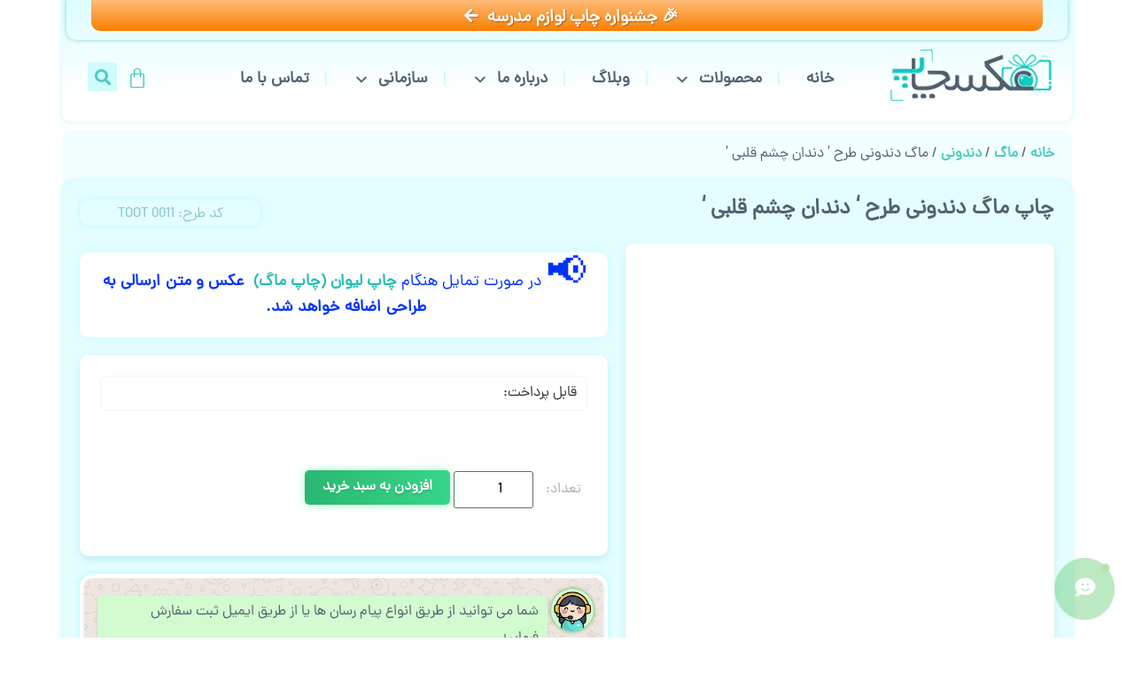

--- FILE ---
content_type: text/html; charset=UTF-8
request_url: https://akschap.com/product/%D9%85%D8%A7%DA%AF-%D8%AF%D9%86%D8%AF%D9%88%D9%86%DB%8C-%D8%B7%D8%B1%D8%AD-%D8%AF%D9%86%D8%AF%D8%A7%D9%86-%DA%86%D8%B4%D9%85-%D9%82%D9%84%D8%A8%DB%8C/
body_size: 93201
content:
<!doctype html>
<html dir="rtl" lang="fa-IR">
<head>
<script type="fc4966f28518add2de04e1df-text/javascript"> !function (t, e, n) { t.yektanetAnalyticsObject = n, t[n] = t[n] || function () { t[n].q.push(arguments) }, t[n].q = t[n].q || []; var a = new Date, r = a.getFullYear().toString() + "0" + a.getMonth() + "0" + a.getDate() + "0" + a.getHours(), c = e.getElementsByTagName("script")[0], s = e.createElement("script"); s.id = "ua-script-rfC7fAn5"; s.dataset.analyticsobject = n; s.async = 1; s.type = "text/javascript"; s.src = "https://cdn.yektanet.com/rg_woebegone/scripts_v3/rfC7fAn5/rg.complete.js?v=" + r, c.parentNode.insertBefore(s, c) }(window, document, "yektanet"); </script>
<!-- Google Tag Manager -->
<script type="fc4966f28518add2de04e1df-text/javascript">(function(w,d,s,l,i){w[l]=w[l]||[];w[l].push({'gtm.start':
new Date().getTime(),event:'gtm.js'});var f=d.getElementsByTagName(s)[0],
j=d.createElement(s),dl=l!='dataLayer'?'&l='+l:'';j.async=true;j.src=
'https://www.googletagmanager.com/gtm.js?id='+i+dl;f.parentNode.insertBefore(j,f);
})(window,document,'script','dataLayer','GTM-WVJJWND');</script>
<!-- End Google Tag Manager -->

	<meta charset="UTF-8">
<script type="fc4966f28518add2de04e1df-text/javascript">
/* <![CDATA[ */
 var gform;gform||(document.addEventListener("gform_main_scripts_loaded",function(){gform.scriptsLoaded=!0}),window.addEventListener("DOMContentLoaded",function(){gform.domLoaded=!0}),gform={domLoaded:!1,scriptsLoaded:!1,initializeOnLoaded:function(o){gform.domLoaded&&gform.scriptsLoaded?o():!gform.domLoaded&&gform.scriptsLoaded?window.addEventListener("DOMContentLoaded",o):document.addEventListener("gform_main_scripts_loaded",o)},hooks:{action:{},filter:{}},addAction:function(o,n,r,t){gform.addHook("action",o,n,r,t)},addFilter:function(o,n,r,t){gform.addHook("filter",o,n,r,t)},doAction:function(o){gform.doHook("action",o,arguments)},applyFilters:function(o){return gform.doHook("filter",o,arguments)},removeAction:function(o,n){gform.removeHook("action",o,n)},removeFilter:function(o,n,r){gform.removeHook("filter",o,n,r)},addHook:function(o,n,r,t,i){null==gform.hooks[o][n]&&(gform.hooks[o][n]=[]);var e=gform.hooks[o][n];null==i&&(i=n+"_"+e.length),gform.hooks[o][n].push({tag:i,callable:r,priority:t=null==t?10:t})},doHook:function(n,o,r){var t;if(r=Array.prototype.slice.call(r,1),null!=gform.hooks[n][o]&&((o=gform.hooks[n][o]).sort(function(o,n){return o.priority-n.priority}),o.forEach(function(o){"function"!=typeof(t=o.callable)&&(t=window[t]),"action"==n?t.apply(null,r):r[0]=t.apply(null,r)})),"filter"==n)return r[0]},removeHook:function(o,n,t,i){var r;null!=gform.hooks[o][n]&&(r=(r=gform.hooks[o][n]).filter(function(o,n,r){return!!(null!=i&&i!=o.tag||null!=t&&t!=o.priority)}),gform.hooks[o][n]=r)}}); 
/* ]]> */
</script>

		<meta name="viewport" content="width=device-width, initial-scale=1">
	<link rel="profile" href="https://gmpg.org/xfn/11">
			<meta name='robots' content='index, follow, max-image-preview:large, max-snippet:-1, max-video-preview:-1' />

	<!-- This site is optimized with the Yoast SEO Premium plugin v19.4 (Yoast SEO v21.8) - https://yoast.com/wordpress/plugins/seo/ -->
	<title>ماگ دندونی طرح &#039; دندان چشم قلبی &#039; | عکسچاپ</title>
	<link rel="canonical" href="https://akschap.com/product/ماگ-دندونی-طرح-دندان-چشم-قلبی/" />
	<meta property="og:locale" content="fa_IR" />
	<meta property="og:type" content="article" />
	<meta property="og:title" content="ماگ دندونی طرح &#039; دندان چشم قلبی &#039;" />
	<meta property="og:url" content="https://akschap.com/product/ماگ-دندونی-طرح-دندان-چشم-قلبی/" />
	<meta property="og:site_name" content="عکسچاپ" />
	<meta property="article:modified_time" content="2025-10-04T09:34:46+00:00" />
	<meta property="og:image" content="https://akschap.com/wp-content/uploads/ماگ-دندونی-طرح-دندان-چشم-قلبی-127189.webp" />
	<meta property="og:image:width" content="1000" />
	<meta property="og:image:height" content="1000" />
	<meta property="og:image:type" content="image/webp" />
	<meta name="twitter:card" content="summary_large_image" />
	<!-- / Yoast SEO Premium plugin. -->


<link rel='dns-prefetch' href='//use.fontawesome.com' />
<link rel='dns-prefetch' href='//fonts.gstatic.com' />
<link rel='dns-prefetch' href='//client.crisp.chat' />
<link rel='dns-prefetch' href='//client.relay.crisp.chat' />
<link rel='dns-prefetch' href='//fonts.googleapis.com' />
<link rel='dns-prefetch' href='//q.clairty.ms' />
<link rel='dns-prefetch' href='//image.crisp.chat' />
<link rel='dns-prefetch' href='//googletagmanager.com' />
<link rel='dns-prefetch' href='//clarity.ms' />
<link rel="alternate" title="oEmbed (JSON)" type="application/json+oembed" href="https://akschap.com/wp-json/oembed/1.0/embed?url=https%3A%2F%2Fakschap.com%2Fproduct%2F%25d9%2585%25d8%25a7%25da%25af-%25d8%25af%25d9%2586%25d8%25af%25d9%2588%25d9%2586%25db%258c-%25d8%25b7%25d8%25b1%25d8%25ad-%25d8%25af%25d9%2586%25d8%25af%25d8%25a7%25d9%2586-%25da%2586%25d8%25b4%25d9%2585-%25d9%2582%25d9%2584%25d8%25a8%25db%258c%2F" />
<link rel="alternate" title="oEmbed (XML)" type="text/xml+oembed" href="https://akschap.com/wp-json/oembed/1.0/embed?url=https%3A%2F%2Fakschap.com%2Fproduct%2F%25d9%2585%25d8%25a7%25da%25af-%25d8%25af%25d9%2586%25d8%25af%25d9%2588%25d9%2586%25db%258c-%25d8%25b7%25d8%25b1%25d8%25ad-%25d8%25af%25d9%2586%25d8%25af%25d8%25a7%25d9%2586-%25da%2586%25d8%25b4%25d9%2585-%25d9%2582%25d9%2584%25d8%25a8%25db%258c%2F&#038;format=xml" />
<style id='wp-img-auto-sizes-contain-inline-css' type='text/css'>
img:is([sizes=auto i],[sizes^="auto," i]){contain-intrinsic-size:3000px 1500px}
/*# sourceURL=wp-img-auto-sizes-contain-inline-css */
</style>
<link rel='stylesheet' id='wp-block-library-rtl-css' href='https://akschap.com/wp-includes/css/dist/block-library/style-rtl.min.css?ver=6.9' type='text/css' media='all' />
<style id='global-styles-inline-css' type='text/css'>
:root{--wp--preset--aspect-ratio--square: 1;--wp--preset--aspect-ratio--4-3: 4/3;--wp--preset--aspect-ratio--3-4: 3/4;--wp--preset--aspect-ratio--3-2: 3/2;--wp--preset--aspect-ratio--2-3: 2/3;--wp--preset--aspect-ratio--16-9: 16/9;--wp--preset--aspect-ratio--9-16: 9/16;--wp--preset--color--black: #000000;--wp--preset--color--cyan-bluish-gray: #abb8c3;--wp--preset--color--white: #ffffff;--wp--preset--color--pale-pink: #f78da7;--wp--preset--color--vivid-red: #cf2e2e;--wp--preset--color--luminous-vivid-orange: #ff6900;--wp--preset--color--luminous-vivid-amber: #fcb900;--wp--preset--color--light-green-cyan: #7bdcb5;--wp--preset--color--vivid-green-cyan: #00d084;--wp--preset--color--pale-cyan-blue: #8ed1fc;--wp--preset--color--vivid-cyan-blue: #0693e3;--wp--preset--color--vivid-purple: #9b51e0;--wp--preset--gradient--vivid-cyan-blue-to-vivid-purple: linear-gradient(135deg,rgb(6,147,227) 0%,rgb(155,81,224) 100%);--wp--preset--gradient--light-green-cyan-to-vivid-green-cyan: linear-gradient(135deg,rgb(122,220,180) 0%,rgb(0,208,130) 100%);--wp--preset--gradient--luminous-vivid-amber-to-luminous-vivid-orange: linear-gradient(135deg,rgb(252,185,0) 0%,rgb(255,105,0) 100%);--wp--preset--gradient--luminous-vivid-orange-to-vivid-red: linear-gradient(135deg,rgb(255,105,0) 0%,rgb(207,46,46) 100%);--wp--preset--gradient--very-light-gray-to-cyan-bluish-gray: linear-gradient(135deg,rgb(238,238,238) 0%,rgb(169,184,195) 100%);--wp--preset--gradient--cool-to-warm-spectrum: linear-gradient(135deg,rgb(74,234,220) 0%,rgb(151,120,209) 20%,rgb(207,42,186) 40%,rgb(238,44,130) 60%,rgb(251,105,98) 80%,rgb(254,248,76) 100%);--wp--preset--gradient--blush-light-purple: linear-gradient(135deg,rgb(255,206,236) 0%,rgb(152,150,240) 100%);--wp--preset--gradient--blush-bordeaux: linear-gradient(135deg,rgb(254,205,165) 0%,rgb(254,45,45) 50%,rgb(107,0,62) 100%);--wp--preset--gradient--luminous-dusk: linear-gradient(135deg,rgb(255,203,112) 0%,rgb(199,81,192) 50%,rgb(65,88,208) 100%);--wp--preset--gradient--pale-ocean: linear-gradient(135deg,rgb(255,245,203) 0%,rgb(182,227,212) 50%,rgb(51,167,181) 100%);--wp--preset--gradient--electric-grass: linear-gradient(135deg,rgb(202,248,128) 0%,rgb(113,206,126) 100%);--wp--preset--gradient--midnight: linear-gradient(135deg,rgb(2,3,129) 0%,rgb(40,116,252) 100%);--wp--preset--font-size--small: 13px;--wp--preset--font-size--medium: 20px;--wp--preset--font-size--large: 36px;--wp--preset--font-size--x-large: 42px;--wp--preset--spacing--20: 0.44rem;--wp--preset--spacing--30: 0.67rem;--wp--preset--spacing--40: 1rem;--wp--preset--spacing--50: 1.5rem;--wp--preset--spacing--60: 2.25rem;--wp--preset--spacing--70: 3.38rem;--wp--preset--spacing--80: 5.06rem;--wp--preset--shadow--natural: 6px 6px 9px rgba(0, 0, 0, 0.2);--wp--preset--shadow--deep: 12px 12px 50px rgba(0, 0, 0, 0.4);--wp--preset--shadow--sharp: 6px 6px 0px rgba(0, 0, 0, 0.2);--wp--preset--shadow--outlined: 6px 6px 0px -3px rgb(255, 255, 255), 6px 6px rgb(0, 0, 0);--wp--preset--shadow--crisp: 6px 6px 0px rgb(0, 0, 0);}:where(.is-layout-flex){gap: 0.5em;}:where(.is-layout-grid){gap: 0.5em;}body .is-layout-flex{display: flex;}.is-layout-flex{flex-wrap: wrap;align-items: center;}.is-layout-flex > :is(*, div){margin: 0;}body .is-layout-grid{display: grid;}.is-layout-grid > :is(*, div){margin: 0;}:where(.wp-block-columns.is-layout-flex){gap: 2em;}:where(.wp-block-columns.is-layout-grid){gap: 2em;}:where(.wp-block-post-template.is-layout-flex){gap: 1.25em;}:where(.wp-block-post-template.is-layout-grid){gap: 1.25em;}.has-black-color{color: var(--wp--preset--color--black) !important;}.has-cyan-bluish-gray-color{color: var(--wp--preset--color--cyan-bluish-gray) !important;}.has-white-color{color: var(--wp--preset--color--white) !important;}.has-pale-pink-color{color: var(--wp--preset--color--pale-pink) !important;}.has-vivid-red-color{color: var(--wp--preset--color--vivid-red) !important;}.has-luminous-vivid-orange-color{color: var(--wp--preset--color--luminous-vivid-orange) !important;}.has-luminous-vivid-amber-color{color: var(--wp--preset--color--luminous-vivid-amber) !important;}.has-light-green-cyan-color{color: var(--wp--preset--color--light-green-cyan) !important;}.has-vivid-green-cyan-color{color: var(--wp--preset--color--vivid-green-cyan) !important;}.has-pale-cyan-blue-color{color: var(--wp--preset--color--pale-cyan-blue) !important;}.has-vivid-cyan-blue-color{color: var(--wp--preset--color--vivid-cyan-blue) !important;}.has-vivid-purple-color{color: var(--wp--preset--color--vivid-purple) !important;}.has-black-background-color{background-color: var(--wp--preset--color--black) !important;}.has-cyan-bluish-gray-background-color{background-color: var(--wp--preset--color--cyan-bluish-gray) !important;}.has-white-background-color{background-color: var(--wp--preset--color--white) !important;}.has-pale-pink-background-color{background-color: var(--wp--preset--color--pale-pink) !important;}.has-vivid-red-background-color{background-color: var(--wp--preset--color--vivid-red) !important;}.has-luminous-vivid-orange-background-color{background-color: var(--wp--preset--color--luminous-vivid-orange) !important;}.has-luminous-vivid-amber-background-color{background-color: var(--wp--preset--color--luminous-vivid-amber) !important;}.has-light-green-cyan-background-color{background-color: var(--wp--preset--color--light-green-cyan) !important;}.has-vivid-green-cyan-background-color{background-color: var(--wp--preset--color--vivid-green-cyan) !important;}.has-pale-cyan-blue-background-color{background-color: var(--wp--preset--color--pale-cyan-blue) !important;}.has-vivid-cyan-blue-background-color{background-color: var(--wp--preset--color--vivid-cyan-blue) !important;}.has-vivid-purple-background-color{background-color: var(--wp--preset--color--vivid-purple) !important;}.has-black-border-color{border-color: var(--wp--preset--color--black) !important;}.has-cyan-bluish-gray-border-color{border-color: var(--wp--preset--color--cyan-bluish-gray) !important;}.has-white-border-color{border-color: var(--wp--preset--color--white) !important;}.has-pale-pink-border-color{border-color: var(--wp--preset--color--pale-pink) !important;}.has-vivid-red-border-color{border-color: var(--wp--preset--color--vivid-red) !important;}.has-luminous-vivid-orange-border-color{border-color: var(--wp--preset--color--luminous-vivid-orange) !important;}.has-luminous-vivid-amber-border-color{border-color: var(--wp--preset--color--luminous-vivid-amber) !important;}.has-light-green-cyan-border-color{border-color: var(--wp--preset--color--light-green-cyan) !important;}.has-vivid-green-cyan-border-color{border-color: var(--wp--preset--color--vivid-green-cyan) !important;}.has-pale-cyan-blue-border-color{border-color: var(--wp--preset--color--pale-cyan-blue) !important;}.has-vivid-cyan-blue-border-color{border-color: var(--wp--preset--color--vivid-cyan-blue) !important;}.has-vivid-purple-border-color{border-color: var(--wp--preset--color--vivid-purple) !important;}.has-vivid-cyan-blue-to-vivid-purple-gradient-background{background: var(--wp--preset--gradient--vivid-cyan-blue-to-vivid-purple) !important;}.has-light-green-cyan-to-vivid-green-cyan-gradient-background{background: var(--wp--preset--gradient--light-green-cyan-to-vivid-green-cyan) !important;}.has-luminous-vivid-amber-to-luminous-vivid-orange-gradient-background{background: var(--wp--preset--gradient--luminous-vivid-amber-to-luminous-vivid-orange) !important;}.has-luminous-vivid-orange-to-vivid-red-gradient-background{background: var(--wp--preset--gradient--luminous-vivid-orange-to-vivid-red) !important;}.has-very-light-gray-to-cyan-bluish-gray-gradient-background{background: var(--wp--preset--gradient--very-light-gray-to-cyan-bluish-gray) !important;}.has-cool-to-warm-spectrum-gradient-background{background: var(--wp--preset--gradient--cool-to-warm-spectrum) !important;}.has-blush-light-purple-gradient-background{background: var(--wp--preset--gradient--blush-light-purple) !important;}.has-blush-bordeaux-gradient-background{background: var(--wp--preset--gradient--blush-bordeaux) !important;}.has-luminous-dusk-gradient-background{background: var(--wp--preset--gradient--luminous-dusk) !important;}.has-pale-ocean-gradient-background{background: var(--wp--preset--gradient--pale-ocean) !important;}.has-electric-grass-gradient-background{background: var(--wp--preset--gradient--electric-grass) !important;}.has-midnight-gradient-background{background: var(--wp--preset--gradient--midnight) !important;}.has-small-font-size{font-size: var(--wp--preset--font-size--small) !important;}.has-medium-font-size{font-size: var(--wp--preset--font-size--medium) !important;}.has-large-font-size{font-size: var(--wp--preset--font-size--large) !important;}.has-x-large-font-size{font-size: var(--wp--preset--font-size--x-large) !important;}
/*# sourceURL=global-styles-inline-css */
</style>

<style id='classic-theme-styles-inline-css' type='text/css'>
/*! This file is auto-generated */
.wp-block-button__link{color:#fff;background-color:#32373c;border-radius:9999px;box-shadow:none;text-decoration:none;padding:calc(.667em + 2px) calc(1.333em + 2px);font-size:1.125em}.wp-block-file__button{background:#32373c;color:#fff;text-decoration:none}
/*# sourceURL=/wp-includes/css/classic-themes.min.css */
</style>
<link data-minify="1" rel='stylesheet' id='jet-engine-frontend-css' href='https://akschap.com/wp-content/cache/min/1/wp-content/plugins/jet-engine/assets/css/frontend.css?ver=1759751325' type='text/css' media='all' />
<link rel='stylesheet' id='photoswipe-css' href='https://akschap.com/wp-content/plugins/woocommerce/assets/css/photoswipe/photoswipe.min.css?ver=8.4.2' type='text/css' media='all' />
<link rel='stylesheet' id='photoswipe-default-skin-css' href='https://akschap.com/wp-content/plugins/woocommerce/assets/css/photoswipe/default-skin/default-skin.min.css?ver=8.4.2' type='text/css' media='all' />
<link data-minify="1" rel='stylesheet' id='woocommerce-layout-rtl-css' href='https://akschap.com/wp-content/cache/min/1/wp-content/plugins/woocommerce/assets/css/woocommerce-layout-rtl.css?ver=1759751325' type='text/css' media='all' />
<link data-minify="1" rel='stylesheet' id='woocommerce-smallscreen-rtl-css' href='https://akschap.com/wp-content/cache/min/1/wp-content/plugins/woocommerce/assets/css/woocommerce-smallscreen-rtl.css?ver=1759751325' type='text/css' media='only screen and (max-width: 768px)' />
<link data-minify="1" rel='stylesheet' id='woocommerce-general-rtl-css' href='https://akschap.com/wp-content/cache/min/1/wp-content/plugins/woocommerce/assets/css/woocommerce-rtl.css?ver=1759751325' type='text/css' media='all' />
<style id='woocommerce-inline-inline-css' type='text/css'>
.woocommerce form .form-row .required { visibility: visible; }
/*# sourceURL=woocommerce-inline-inline-css */
</style>
<link data-minify="1" rel='stylesheet' id='contactus.css-css' href='https://akschap.com/wp-content/cache/min/1/wp-content/plugins/ar-contactus/res/css/contactus.min.css?ver=1759751325' type='text/css' media='all' />
<style id='contactus.css-inline-css' type='text/css'>
 .arcu-widget .messangers-block{background-color:#FFFFFF} .arcu-widget .messangers-block:before{border-top-color:#FFFFFF} .messangers-block .messanger p, .messangers-block .messanger .arcu-item-label{color:#3B3B3B} .messangers-block .messanger:hover p, .messangers-block .messanger:hover .arcu-item-label{color:#3B3B3B} .messangers-block .messanger:hover{background-color:#F0F0F0} .arcu-widget .messanger p .arcu-item-subtitle, .arcu-widget .messanger .arcu-item-label .arcu-item-subtitle{color:#787878} .arcu-widget .messanger:hover p .arcu-item-subtitle, .arcu-widget .messanger:hover .arcu-item-label .arcu-item-subtitle{color:#787878} #arcu-message-callback-phone-submit{font-weight:normal} .grecaptcha-badge{display:none} .arcu-widget.right.arcu-message{right:20px} .arcu-widget .arcu-message-button .static div svg, .arcu-widget .arcu-message-button .static div i, .arcu-widget .arcu-message-button .static div img{width:24px; height:24px} .arcu-widget .arcu-message-button .static div img{border-radius:50%; display:block} .arcu-widget.right.arcu-message{bottom:20px} .arcu-widget .messangers-block, .arcu-widget .arcu-prompt, .arcu-widget .callback-countdown-block{box-shadow:0 0 30px rgba(0, 0, 0, 0.2)} .arcu-widget .arcu-message-button .pulsation{-webkit-animation-duration:2s; animation-duration:2s} #ar-zalo-chat-widget{display:none} #ar-zalo-chat-widget.active{display:block} .arcu-widget .messangers-block, .arcu-widget .arcu-popup{width:auto} .messangers-block .messanger p, .messangers-block .messanger .arcu-item-label{white-space:nowrap} .arcu-widget.no-bg .messanger .arcu-item-label{background:#FFFFFF} .arcu-widget.no-bg .messanger:hover .arcu-item-label{background:#F0F0F0} .arcu-widget.no-bg .messanger .arcu-item-label:before, .arcu-widget.no-bg .messanger:hover .arcu-item-label:before{border-left-color:#F0F0F0} .arcu-widget.left.no-bg .messanger:hover .arcu-item-label:before{border-right-color:#F0F0F0; border-left-color:transparent} .arcu-widget.no-bg .messanger:hover .arcu-item-label{box-shadow:0 0 30px rgba(0, 0, 0, 0.2)} .arcu-widget .arcu-forms-container{width:auto} .arcu-widget .arcu-forms-container #arcu-form-callback {width:300px} .arcu-widget .arcu-forms-container #arcu-form-email {width:300px} @media(max-width:428px){.arcu-widget.right.arcu-message.opened, .arcu-widget.right.arcu-message.open, .arcu-widget.right.arcu-message.popup-opened{left:0; right:0; bottom:0}} /* Custom CSS */ #arcontactus *{font-family:Dana !important} ul.messangers-list .arcu-item-title{font-size:14px !important; float:right; width:100px; text-align:center !important} ul.messangers-list li a{marign:0 !important; padding:0 !important; width:290px !important; padding-right:20px !important} ul.messangers-list li .arcu-item-title{color:#ff6600 !important} @media(max-width:768px){.messangers-block.arcuAnimated.arcu-show {width:calc(100vw - 20px) !important} .arcu-item-subtitle {width:calc(100vw - 200px) !important}} @media(min-width:769px){.messangers-block.arcuAnimated.arcu-show {width:500px !important} .arcu-item-subtitle {width:290px !important}} ul.messangers-list.arcu-downtoup.rounded-items li a{width:calc(100% - 0px) !important} ul.messangers-list .arcu-item-title{font-size:16px !important} .arcu-item-subtitle{line-height:50px !important} ul.messangers-list li .arcu-item-icon {background:#47cdc4 !important} ul.messangers-list li svg{color:#2368b0 !important} .arcu-item-subtitle {font-size:14px !important; float:left; width:120px; margin-left:auto; margin-right:auto; text-align:center; font-weight:200} span.arcu-item-icon {right:0px} .arcu-item-label {margin-left:0 !important; padding-right:30px !important} ul.messangers-list .arcu-item-title {direction:ltr !important; font-size:16px !important; float:right; width:120px; text-align:center} ul.messangers-list li svg{color:white !important; width:20px} ul.messangers-list li .arcu-item-icon{background:#36ceb9 !important; padding-left:20px !important} ul.messangers-list li .arcu-item-title{margin-right:10px !important; color:#0a0c89 !important; line-height:50px} .arcu-item-subtitle {width:100px; height:50px; text-align:center !important; line-height:50px} ul.messangers-list li .arcu-item-icon {background:#36ceb9 !important} ul.messangers-list li svg {filter:drop-shadow(0 0 4px rgba(0, 0, 0, 0.5)) !important} ul.messangers-list li .arcu-item-title{color:#0a0c89 !important} /* Custom CSS end */ 
/*# sourceURL=contactus.css-inline-css */
</style>
<link data-minify="1" rel='stylesheet' id='contactus.fa.css-css' href='https://akschap.com/wp-content/cache/min/1/releases/v5.8.1/css/all.css?ver=1759751325' type='text/css' media='all' />
<link data-minify="1" rel='stylesheet' id='megamenu-css' href='https://akschap.com/wp-content/cache/min/1/wp-content/uploads/maxmegamenu/style.css?ver=1759751325' type='text/css' media='all' />
<link data-minify="1" rel='stylesheet' id='dashicons-css' href='https://akschap.com/wp-content/cache/min/1/wp-includes/css/dashicons.min.css?ver=1759751325' type='text/css' media='all' />
<link rel='stylesheet' id='hello-elementor-css' href='https://akschap.com/wp-content/themes/hello-elementor/style.min.css?ver=2.5.0' type='text/css' media='all' />
<link rel='stylesheet' id='hello-elementor-theme-style-css' href='https://akschap.com/wp-content/themes/hello-elementor/theme.min.css?ver=2.5.0' type='text/css' media='all' />
<link rel='stylesheet' id='elementor-frontend-css' href='https://akschap.com/wp-content/plugins/elementor/assets/css/frontend-lite-rtl.min.css?ver=3.18.3' type='text/css' media='all' />
<link rel='stylesheet' id='elementor-post-8-css' href='https://akschap.com/wp-content/uploads/elementor/css/post-8.css?ver=1727274592' type='text/css' media='all' />
<link data-minify="1" rel='stylesheet' id='jet-woo-builder-css' href='https://akschap.com/wp-content/cache/min/1/wp-content/plugins/jet-woo-builder/assets/css/frontend.css?ver=1759751325' type='text/css' media='all' />
<style id='jet-woo-builder-inline-css' type='text/css'>
@font-face {
				font-family: "WooCommerce";
				src: url("https://akschap.com/wp-content/plugins/woocommerce/assets/fonts/WooCommerce.eot");
				src: url("https://akschap.com/wp-content/plugins/woocommerce/assets/fonts/WooCommerce.eot?#iefix") format("embedded-opentype"),
					url("https://akschap.com/wp-content/plugins/woocommerce/assets/fonts/WooCommerce.woff") format("woff"),
					url("https://akschap.com/wp-content/plugins/woocommerce/assets/fonts/WooCommerce.ttf") format("truetype"),
					url("https://akschap.com/wp-content/plugins/woocommerce/assets/fonts/WooCommerce.svg#WooCommerce") format("svg");
				font-weight: normal;
				font-style: normal;
			}
/*# sourceURL=jet-woo-builder-inline-css */
</style>
<link data-minify="1" rel='stylesheet' id='jet-woo-builder-frontend-css' href='https://akschap.com/wp-content/cache/min/1/wp-content/plugins/jet-woo-builder/assets/css/lib/jetwoobuilder-frontend-font/css/jetwoobuilder-frontend-font.css?ver=1759751325' type='text/css' media='all' />
<link data-minify="1" rel='stylesheet' id='jet-elements-css' href='https://akschap.com/wp-content/cache/min/1/wp-content/plugins/jet-elements/assets/css/jet-elements-rtl.css?ver=1759751325' type='text/css' media='all' />
<link data-minify="1" rel='stylesheet' id='jet-elements-skin-css' href='https://akschap.com/wp-content/cache/min/1/wp-content/plugins/jet-elements/assets/css/jet-elements-skin-rtl.css?ver=1759751325' type='text/css' media='all' />
<link data-minify="1" rel='stylesheet' id='elementor-icons-css' href='https://akschap.com/wp-content/cache/min/1/wp-content/plugins/elementor/assets/lib/eicons/css/elementor-icons.min.css?ver=1759751325' type='text/css' media='all' />
<link rel='stylesheet' id='swiper-css' href='https://akschap.com/wp-content/plugins/elementor/assets/lib/swiper/css/swiper.min.css?ver=5.3.6' type='text/css' media='all' />
<link rel='stylesheet' id='elementor-pro-css' href='https://akschap.com/wp-content/plugins/elementor-pro/assets/css/frontend-lite-rtl.min.css?ver=3.18.2' type='text/css' media='all' />
<link rel='stylesheet' id='elementor-global-css' href='https://akschap.com/wp-content/uploads/elementor/css/global.css?ver=1727274813' type='text/css' media='all' />
<link rel='stylesheet' id='elementor-post-12-css' href='https://akschap.com/wp-content/uploads/elementor/css/post-12.css?ver=1757775451' type='text/css' media='all' />
<link rel='stylesheet' id='elementor-post-50-css' href='https://akschap.com/wp-content/uploads/elementor/css/post-50.css?ver=1743375296' type='text/css' media='all' />
<link rel='stylesheet' id='elementor-post-91821-css' href='https://akschap.com/wp-content/uploads/elementor/css/post-91821.css?ver=1746085621' type='text/css' media='all' />
<link rel='stylesheet' id='elementor-post-220056-css' href='https://akschap.com/wp-content/uploads/elementor/css/post-220056.css?ver=1757774016' type='text/css' media='all' />
<link rel='stylesheet' id='elementor-post-209008-css' href='https://akschap.com/wp-content/uploads/elementor/css/post-209008.css?ver=1727274593' type='text/css' media='all' />
<link rel='stylesheet' id='elementor-post-208791-css' href='https://akschap.com/wp-content/uploads/elementor/css/post-208791.css?ver=1727274593' type='text/css' media='all' />
<link rel='stylesheet' id='elementor-post-208266-css' href='https://akschap.com/wp-content/uploads/elementor/css/post-208266.css?ver=1727274593' type='text/css' media='all' />
<link rel='stylesheet' id='elementor-post-208233-css' href='https://akschap.com/wp-content/uploads/elementor/css/post-208233.css?ver=1727274593' type='text/css' media='all' />
<link data-minify="1" rel='stylesheet' id='tablepress-default-css' href='https://akschap.com/wp-content/cache/min/1/wp-content/plugins/tablepress/css/build/default-rtl.css?ver=1759751325' type='text/css' media='all' />
<link data-minify="1" rel='stylesheet' id='wc-gravityforms-product-addons-css' href='https://akschap.com/wp-content/cache/min/1/wp-content/plugins/woocommerce-gravityforms-product-addons/assets/css/frontend.css?ver=1759751373' type='text/css' media='all' />
<link data-minify="1" rel='stylesheet' id='gform_basic-css' href='https://akschap.com/wp-content/cache/min/1/wp-content/plugins/gravityforms/assets/css/dist/basic.min.css?ver=1759751373' type='text/css' media='all' />
<link rel='stylesheet' id='gform_theme_components-css' href='https://akschap.com/wp-content/plugins/gravityforms/assets/css/dist/theme-components.min.css?ver=2.6.3.3' type='text/css' media='all' />
<link rel='stylesheet' id='gform_theme_ie11-css' href='https://akschap.com/wp-content/plugins/gravityforms/assets/css/dist/theme-ie11.min.css?ver=2.6.3.3' type='text/css' media='all' />
<link rel='stylesheet' id='gform_theme-css' href='https://akschap.com/wp-content/plugins/gravityforms/assets/css/dist/theme.min.css?ver=2.6.3.3' type='text/css' media='all' />
<link data-minify="1" rel='stylesheet' id='gf_image_choices_css-css' href='https://akschap.com/wp-content/cache/min/1/wp-content/plugins/gf-image-choices/css/gf_image_choices.css?ver=1759751373' type='text/css' media='screen' />
<link data-minify="1" rel='stylesheet' id='gp-file-upload-pro-css' href='https://akschap.com/wp-content/cache/min/1/wp-content/plugins/gp-file-upload-pro/styles/gp-file-upload-pro.css?ver=1759751373' type='text/css' media='all' />
<link rel='stylesheet' id='elementor-icons-shared-0-css' href='https://akschap.com/wp-content/plugins/elementor/assets/lib/font-awesome/css/fontawesome.min.css?ver=5.15.3' type='text/css' media='all' />
<link data-minify="1" rel='stylesheet' id='elementor-icons-fa-solid-css' href='https://akschap.com/wp-content/cache/min/1/wp-content/plugins/elementor/assets/lib/font-awesome/css/solid.min.css?ver=1759751325' type='text/css' media='all' />
<link data-minify="1" rel='stylesheet' id='elementor-icons-fa-regular-css' href='https://akschap.com/wp-content/cache/min/1/wp-content/plugins/elementor/assets/lib/font-awesome/css/regular.min.css?ver=1759751325' type='text/css' media='all' />
<script type="fc4966f28518add2de04e1df-text/javascript" src="https://akschap.com/wp-includes/js/jquery/jquery.min.js?ver=3.7.1" id="jquery-core-js"></script>
<script type="fc4966f28518add2de04e1df-text/javascript" src="https://akschap.com/wp-includes/js/jquery/jquery-migrate.min.js?ver=3.4.1" id="jquery-migrate-js"></script>
<script type="fc4966f28518add2de04e1df-text/javascript" src="https://akschap.com/wp-content/plugins/woocommerce/assets/js/jquery-blockui/jquery.blockUI.min.js?ver=2.7.0-wc.8.4.2" id="jquery-blockui-js" defer="defer" data-wp-strategy="defer"></script>
<script type="fc4966f28518add2de04e1df-text/javascript" id="wc-add-to-cart-js-extra">
/* <![CDATA[ */
var wc_add_to_cart_params = {"ajax_url":"/wp-admin/admin-ajax.php","wc_ajax_url":"/?wc-ajax=%%endpoint%%","i18n_view_cart":"\u0645\u0634\u0627\u0647\u062f\u0647 \u0633\u0628\u062f \u062e\u0631\u06cc\u062f","cart_url":"https://akschap.com/%d8%b3%d8%a8%d8%af-%d8%ae%d8%b1%db%8c%d8%af/","is_cart":"","cart_redirect_after_add":"yes"};
//# sourceURL=wc-add-to-cart-js-extra
/* ]]> */
</script>
<script type="fc4966f28518add2de04e1df-text/javascript" src="https://akschap.com/wp-content/plugins/woocommerce/assets/js/frontend/add-to-cart.min.js?ver=8.4.2" id="wc-add-to-cart-js" defer="defer" data-wp-strategy="defer"></script>
<script type="fc4966f28518add2de04e1df-text/javascript" src="https://akschap.com/wp-content/plugins/woocommerce/assets/js/zoom/jquery.zoom.min.js?ver=1.7.21-wc.8.4.2" id="zoom-js" defer="defer" data-wp-strategy="defer"></script>
<script type="fc4966f28518add2de04e1df-text/javascript" src="https://akschap.com/wp-content/plugins/woocommerce/assets/js/flexslider/jquery.flexslider.min.js?ver=2.7.2-wc.8.4.2" id="flexslider-js" defer="defer" data-wp-strategy="defer"></script>
<script type="fc4966f28518add2de04e1df-text/javascript" src="https://akschap.com/wp-content/plugins/woocommerce/assets/js/photoswipe/photoswipe.min.js?ver=4.1.1-wc.8.4.2" id="photoswipe-js" defer="defer" data-wp-strategy="defer"></script>
<script type="fc4966f28518add2de04e1df-text/javascript" src="https://akschap.com/wp-content/plugins/woocommerce/assets/js/photoswipe/photoswipe-ui-default.min.js?ver=4.1.1-wc.8.4.2" id="photoswipe-ui-default-js" defer="defer" data-wp-strategy="defer"></script>
<script type="fc4966f28518add2de04e1df-text/javascript" id="wc-single-product-js-extra">
/* <![CDATA[ */
var wc_single_product_params = {"i18n_required_rating_text":"\u0644\u0637\u0641\u0627 \u06cc\u06a9 \u0627\u0645\u062a\u06cc\u0627\u0632 \u0631\u0627 \u0627\u0646\u062a\u062e\u0627\u0628 \u06a9\u0646\u06cc\u062f","review_rating_required":"yes","flexslider":{"rtl":true,"animation":"slide","smoothHeight":true,"directionNav":false,"controlNav":"thumbnails","slideshow":false,"animationSpeed":500,"animationLoop":false,"allowOneSlide":false},"zoom_enabled":"1","zoom_options":[],"photoswipe_enabled":"1","photoswipe_options":{"shareEl":false,"closeOnScroll":false,"history":false,"hideAnimationDuration":0,"showAnimationDuration":0},"flexslider_enabled":"1"};
//# sourceURL=wc-single-product-js-extra
/* ]]> */
</script>
<script type="fc4966f28518add2de04e1df-text/javascript" src="https://akschap.com/wp-content/plugins/woocommerce/assets/js/frontend/single-product.min.js?ver=8.4.2" id="wc-single-product-js" defer="defer" data-wp-strategy="defer"></script>
<script type="fc4966f28518add2de04e1df-text/javascript" src="https://akschap.com/wp-content/plugins/woocommerce/assets/js/js-cookie/js.cookie.min.js?ver=2.1.4-wc.8.4.2" id="js-cookie-js" defer="defer" data-wp-strategy="defer"></script>
<script type="fc4966f28518add2de04e1df-text/javascript" id="woocommerce-js-extra">
/* <![CDATA[ */
var woocommerce_params = {"ajax_url":"/wp-admin/admin-ajax.php","wc_ajax_url":"/?wc-ajax=%%endpoint%%"};
//# sourceURL=woocommerce-js-extra
/* ]]> */
</script>
<script type="fc4966f28518add2de04e1df-text/javascript" src="https://akschap.com/wp-content/plugins/woocommerce/assets/js/frontend/woocommerce.min.js?ver=8.4.2" id="woocommerce-js" defer="defer" data-wp-strategy="defer"></script>
<script type="fc4966f28518add2de04e1df-text/javascript" id="contactus-js-extra">
/* <![CDATA[ */
var arCUVars = {"url":"https://akschap.com/wp-admin/admin-ajax.php","version":"2.2.7","_wpnonce":"\u003Cinput type=\"hidden\" id=\"_wpnonce\" name=\"_wpnonce\" value=\"c33507d792\" /\u003E\u003Cinput type=\"hidden\" name=\"_wp_http_referer\" value=\"/product/%D9%85%D8%A7%DA%AF-%D8%AF%D9%86%D8%AF%D9%88%D9%86%DB%8C-%D8%B7%D8%B1%D8%AD-%D8%AF%D9%86%D8%AF%D8%A7%D9%86-%DA%86%D8%B4%D9%85-%D9%82%D9%84%D8%A8%DB%8C/\" /\u003E"};
//# sourceURL=contactus-js-extra
/* ]]> */
</script>
<script type="fc4966f28518add2de04e1df-text/javascript" src="https://akschap.com/wp-content/plugins/ar-contactus/res/js/contactus.min.js?ver=2.2.7" id="contactus-js" defer></script>
<script data-minify="1" type="fc4966f28518add2de04e1df-text/javascript" src="https://akschap.com/wp-content/cache/min/1/wp-content/plugins/ar-contactus/res/js/scripts.js?ver=1759751325" id="contactus.scripts-js" defer></script>
<script type="fc4966f28518add2de04e1df-text/javascript" defer='defer' src="https://akschap.com/wp-content/plugins/gravityforms/js/jquery.json.min.js?ver=2.6.3.3" id="gform_json-js"></script>
<script type="fc4966f28518add2de04e1df-text/javascript" id="gform_gravityforms-js-extra">
/* <![CDATA[ */
var gf_legacy = {"is_legacy":""};
var gf_global = {"gf_currency_config":{"name":"USD","symbol_left":"\u062a\u0648\u0645\u0627\u0646","symbol_right":"","symbol_padding":" ","thousand_separator":",","decimal_separator":"","decimals":0},"base_url":"https://akschap.com/wp-content/plugins/gravityforms","number_formats":[],"spinnerUrl":"https://akschap.com/wp-content/plugins/gravityforms/images/spinner.svg","strings":{"newRowAdded":"New row added.","rowRemoved":"Row removed","formSaved":"The form has been saved.  The content contains the link to return and complete the form."}};
var gform_i18n = {"datepicker":{"days":{"monday":"Mon","tuesday":"Tue","wednesday":"Wed","thursday":"Thu","friday":"Fri","saturday":"Sat","sunday":"\u0633\u0648\u062f\u0627\u0646"},"months":{"january":"\u0698\u0627\u0646\u0648\u06cc\u0647","february":"February","march":"\u0645\u0627\u0631\u0633","april":"April","may":"\u0645\u0647","june":"\u0698\u0648\u0626\u0646","july":"\u062c\u0648\u0644\u0627\u06cc","august":"August","september":"\u0633\u067e\u062a\u0627\u0645\u0628\u0631","october":"\u0627\u06a9\u062a\u0628\u0631","november":"\u0646\u0648\u0627\u0645\u0628\u0631","december":"December"},"firstDay":1,"iconText":"Select date"}};
var gf_legacy_multi = {"11":""};
var gform_gravityforms = {"strings":{"invalid_file_extension":"\u0646\u0648\u0639 \u0641\u0627\u06cc\u0644 \u063a\u06cc\u0631\u0645\u062c\u0627\u0632 \u0645\u06cc \u0628\u0627\u0634\u062f . \u0646\u0648\u0639 \u0641\u0627\u06cc\u0644 \u0628\u0627\u06cc\u062f \u06cc\u06a9\u06cc \u0627\u0632 \u0645\u0648\u0627\u0631\u062f \u0632\u06cc\u0631 \u0628\u0627\u0634\u062f :","delete_file":"Delete this file","in_progress":"\u062f\u0631 \u062d\u0627\u0644 \u067e\u0631\u062f\u0627\u0632\u0634","file_exceeds_limit":"File exceeds size limit","illegal_extension":"\u0646\u0648\u0639 \u0641\u0627\u06cc\u0644 \u0645\u062c\u0627\u0632 \u0646\u0645\u06cc \u0628\u0627\u0634\u062f","max_reached":"\u062d\u062f \u0627\u06a9\u062b\u0631 \u062a\u0639\u062f\u0627\u062f \u0641\u0627\u06cc\u0644 \u0647\u0627\u06cc \u062f\u0631\u06cc\u0627\u0641\u062a \u0634\u062f\u0647","unknown_error":"\u0647\u0646\u06af\u0627\u0645 \u0630\u062e\u06cc\u0631\u0647 \u0641\u0627\u06cc\u0644 \u0628\u0631\u0631\u0648\u06cc \u0633\u0631\u0648\u0631 \u062e\u0637\u0627\u06cc\u06cc \u0631\u062e \u062f\u0627\u062f\u0647 \u0627\u0633\u062a","currently_uploading":"\u0644\u0637\u0641\u0627\u064b \u062a\u0627 \u062a\u06a9\u0645\u06cc\u0644 \u0634\u062f\u0646 \u0628\u0627\u0631\u06af\u0630\u0627\u0631\u06cc \u0641\u0627\u06cc\u0644 \u0645\u0646\u062a\u0638\u0631 \u0628\u0645\u0627\u0646\u06cc\u062f","cancel":"Cancel","cancel_upload":"Cancel this upload","cancelled":"Cancelled"},"vars":{"images_url":"https://akschap.com/wp-content/plugins/gravityforms/images"}};
//# sourceURL=gform_gravityforms-js-extra
/* ]]> */
</script>
<script type="fc4966f28518add2de04e1df-text/javascript" id="gform_gravityforms-js-before">
/* <![CDATA[ */

//# sourceURL=gform_gravityforms-js-before
/* ]]> */
</script>
<script type="fc4966f28518add2de04e1df-text/javascript" defer='defer' src="https://akschap.com/wp-content/plugins/gravityforms/js/gravityforms.min.js?ver=2.6.3.3" id="gform_gravityforms-js"></script>
<script type="fc4966f28518add2de04e1df-text/javascript" id="gform_conditional_logic-js-extra">
/* <![CDATA[ */
var gf_legacy = {"is_legacy":""};
//# sourceURL=gform_conditional_logic-js-extra
/* ]]> */
</script>
<script type="fc4966f28518add2de04e1df-text/javascript" defer='defer' src="https://akschap.com/wp-content/plugins/gravityforms/js/conditional_logic.min.js?ver=2.6.3.3" id="gform_conditional_logic-js"></script>
<script type="fc4966f28518add2de04e1df-text/javascript" src="https://akschap.com/wp-includes/js/plupload/moxie.min.js?ver=1.3.5.1" id="moxiejs-js" defer></script>
<script type="fc4966f28518add2de04e1df-text/javascript" src="https://akschap.com/wp-includes/js/plupload/plupload.min.js?ver=2.1.9" id="plupload-js" defer></script>
<script data-minify="1" type="fc4966f28518add2de04e1df-text/javascript" src="https://akschap.com/wp-content/cache/min/1/wp-content/plugins/gf-image-choices/js/jetsloth-lightbox.js?ver=1759751373" id="jetsloth_lightbox-js" defer></script>
<script data-minify="1" type="fc4966f28518add2de04e1df-text/javascript" src="https://akschap.com/wp-content/cache/min/1/wp-content/plugins/gf-image-choices/js/jetsloth-filters-actions.js?ver=1759751373" id="jetsloth_filters_actions-js" defer></script>
<script type="fc4966f28518add2de04e1df-text/javascript" src="https://akschap.com/wp-includes/js/jquery/ui/core.min.js?ver=1.13.3" id="jquery-ui-core-js" defer></script>
<script type="fc4966f28518add2de04e1df-text/javascript" src="https://akschap.com/wp-includes/js/jquery/ui/mouse.min.js?ver=1.13.3" id="jquery-ui-mouse-js" defer></script>
<script type="fc4966f28518add2de04e1df-text/javascript" src="https://akschap.com/wp-includes/js/jquery/ui/sortable.min.js?ver=1.13.3" id="jquery-ui-sortable-js" defer></script>
<script type="fc4966f28518add2de04e1df-text/javascript" id="gf_image_choices_js-js-extra">
/* <![CDATA[ */
var imageChoicesVars = {"gf_version":"2.6.3.3","is_gf_min_2_5":"1","elementorCompat":"jetsloth","lazyLoadGlobal":"1"};
var imageChoicesVars = {"gf_version":"2.6.3.3","is_gf_min_2_5":"1","elementorCompat":"jetsloth","lazyLoadGlobal":"1"};
//# sourceURL=gf_image_choices_js-js-extra
/* ]]> */
</script>
<script data-minify="1" type="fc4966f28518add2de04e1df-text/javascript" src="https://akschap.com/wp-content/cache/min/1/wp-content/plugins/gf-image-choices/js/gf_image_choices.js?ver=1759751373" id="gf_image_choices_js-js" defer></script>
<link rel='shortlink' href='https://akschap.com/?p=127189' />
<script type="application/ld+json">{"@context":"https:\/\/schema.org","@type":"BreadcrumbList","itemListElement":[{"@type":"ListItem","position":1,"name":"Home","item":"https:\/\/akschap.com"},{"@type":"ListItem","position":2,"name":"چاپ لیوان","item":"https:\/\/akschap.com\/چاپ-لیوان"}]}</script><script type="application/ld+json">{"@context":"https://schema.org/","@type":"Product","name":"\u0645\u0627\u06af \u062f\u0646\u062f\u0648\u0646\u06cc \u0637\u0631\u062d ' \u062f\u0646\u062f\u0627\u0646 \u0686\u0634\u0645 \u0642\u0644\u0628\u06cc '","price":2830000,"currency":"IRR","mpn":127189,"sku":"","brand":{"@type":"Thing","name":"\u0639\u06a9\u0633\u0686\u0627\u067e"},"aggregateRating":{"@type":"AggregateRating","ratingValue":5,"reviewCount":1123}}</script><style type="text/css">dd ul.bulleted {  float:none;clear:both; }</style>
<link rel="preload" as="font" href="https://akschap.com/wp-content/uploads/2022/06/dana.woff2" crossorigin>
<link rel="preload" as="font" href="https://akschap.com/wp-content/plugins/elementor/assets/lib/eicons/fonts/eicons.woff2?5.15.0" crossorigin>
<link rel="preload" as="font" href="https://akschap.com/wp-content/plugins/elementor/assets/lib/font-awesome/webfonts/fa-solid-900.woff2" crossorigin>
<link rel="preload" as="font" href="https://akschap.com/wp-content/plugins/elementor/assets/lib/font-awesome/webfonts/fa-regular-400.woff2" crossorigin>
<link rel="preload" as="font" href="https://akschap.com/wp-content/plugins/elementor/assets/lib/font-awesome/webfonts/fa-brands-400.woff2" crossorigin>	<noscript><style>.woocommerce-product-gallery{ opacity: 1 !important; }</style></noscript>
	<meta name="generator" content="Elementor 3.18.3; features: e_dom_optimization, e_optimized_assets_loading, e_optimized_css_loading, additional_custom_breakpoints, block_editor_assets_optimize, e_image_loading_optimization; settings: css_print_method-external, google_font-enabled, font_display-auto">


<script type="application/ld+json" class="saswp-schema-markup-output">
[{"@context":"https://schema.org/","@graph":[{"@context":"https://schema.org/","@type":"SiteNavigationElement","@id":"https://akschap.com#MAIN-MENU","name":"خانه","url":"/"},{"@context":"https://schema.org/","@type":"SiteNavigationElement","@id":"https://akschap.com#MAIN-MENU","name":"چاپ لیوان","url":"/چاپ-لیوان"},{"@context":"https://schema.org/","@type":"SiteNavigationElement","@id":"https://akschap.com#MAIN-MENU","name":"چاپ لیوان حرارتی","url":"/چاپ-لیوان-حرارتی"},{"@context":"https://schema.org/","@type":"SiteNavigationElement","@id":"https://akschap.com#MAIN-MENU","name":"چاپ تیشرت","url":"/چاپ-تیشرت"},{"@context":"https://schema.org/","@type":"SiteNavigationElement","@id":"https://akschap.com#MAIN-MENU","name":"سفارش چاپ بشقاب","url":"https://akschap.com/product/%d8%b3%d9%81%d8%a7%d8%b1%d8%b4-%da%86%d8%a7%d9%be-%d8%a8%d8%b4%d9%82%d8%a7%d8%a8/"},{"@context":"https://schema.org/","@type":"SiteNavigationElement","@id":"https://akschap.com#MAIN-MENU","name":"لیست محصولات چاپی","url":"/shop/چاپ-سفارشی"},{"@context":"https://schema.org/","@type":"SiteNavigationElement","@id":"https://akschap.com#MAIN-MENU","name":"فروشگاه","url":"/shop"},{"@context":"https://schema.org/","@type":"SiteNavigationElement","@id":"https://akschap.com#MAIN-MENU","name":"خرید تیشرت","url":"/تیشرت"},{"@context":"https://schema.org/","@type":"SiteNavigationElement","@id":"https://akschap.com#MAIN-MENU","name":"خرید ماگ","url":"/ماگ"},{"@context":"https://schema.org/","@type":"SiteNavigationElement","@id":"https://akschap.com#MAIN-MENU","name":"وبلاگ","url":"/blog"},{"@context":"https://schema.org/","@type":"SiteNavigationElement","@id":"https://akschap.com#MAIN-MENU","name":"شرایط ارسال رایگان","url":"https://akschap.com/%d8%b9%da%a9%d8%b3%da%86%d8%a7%d9%be/%d8%b4%d8%b1%d8%a7%db%8c%d8%b7-%d8%a7%d8%b1%d8%b3%d8%a7%d9%84/"},{"@context":"https://schema.org/","@type":"SiteNavigationElement","@id":"https://akschap.com#MAIN-MENU","name":"قوانین و مقررات","url":"https://akschap.com/%d8%b9%da%a9%d8%b3%da%86%d8%a7%d9%be/%d9%82%d9%88%d8%a7%d9%86%db%8c%d9%86-%d9%88-%d9%85%d9%82%d8%b1%d8%b1%d8%a7%d8%aa/"},{"@context":"https://schema.org/","@type":"SiteNavigationElement","@id":"https://akschap.com#MAIN-MENU","name":"تماس با ما","url":"https://akschap.com/%d8%b9%da%a9%d8%b3%da%86%d8%a7%d9%be/%d8%aa%d9%85%d8%a7%d8%b3-%d8%a8%d8%a7-%d9%85%d8%a7/"},{"@context":"https://schema.org/","@type":"SiteNavigationElement","@id":"https://akschap.com#MAIN-MENU","name":"درباره ما","url":"https://akschap.com/%d8%b9%da%a9%d8%b3%da%86%d8%a7%d9%be/"}]},

{"@context":"https://schema.org/","@type":"WebSite","@id":"https://akschap.com#website","headline":"عکسچاپ","name":"عکسچاپ","description":"چاپ روی تیشرت، لیوان و بیش از ۱۰۰ محصول دیگر","url":"https://akschap.com"},

{"@context":"https://schema.org/","@type":"Corporation","@id":"https://akschap.com#Organization","name":"عکسچاپ","url":"https://akschap.com","sameAs":[],"legalName":"سرزمین عکس گرافیک","logo":{"@type":"ImageObject","url":"https://akschap.com/wp-content/uploads/2022/06/عکسچاپ.png","width":"200","height":"65"},"contactPoint":{"@type":"ContactPoint","contactType":"customer support","telephone":"+98-912-2146694","url":"https://akschap.com/عکسچاپ/تماس-با-ما/"}}]
</script>

<link rel="icon" href="https://akschap.com/wp-content/uploads/2022/11/cropped-favicon-4-1-32x32.png" sizes="32x32" />
<link rel="icon" href="https://akschap.com/wp-content/uploads/2022/11/cropped-favicon-4-1-192x192.png" sizes="192x192" />
<link rel="apple-touch-icon" href="https://akschap.com/wp-content/uploads/2022/11/cropped-favicon-4-1-180x180.png" />
<meta name="msapplication-TileImage" content="https://akschap.com/wp-content/uploads/2022/11/cropped-favicon-4-1-270x270.png" />
<style type="text/css">/** Mega Menu CSS: fs **/</style>
<link rel='stylesheet' id='elementor-post-147358-css' href='https://akschap.com/wp-content/uploads/elementor/css/post-147358.css?ver=1727274764' type='text/css' media='all' />
<link rel='stylesheet' id='elementor-post-88575-css' href='https://akschap.com/wp-content/uploads/elementor/css/post-88575.css?ver=1727274632' type='text/css' media='all' />
<link rel='stylesheet' id='elementor-post-88744-css' href='https://akschap.com/wp-content/uploads/elementor/css/post-88744.css?ver=1727274636' type='text/css' media='all' />
<link rel='stylesheet' id='elementor-post-88741-css' href='https://akschap.com/wp-content/uploads/elementor/css/post-88741.css?ver=1727274636' type='text/css' media='all' />
<link rel='stylesheet' id='e-animations-css' href='https://akschap.com/wp-content/plugins/elementor/assets/lib/animations/animations.min.css?ver=3.18.3' type='text/css' media='all' />
<link data-minify="1" rel='stylesheet' id='elementor-icons-fa-brands-css' href='https://akschap.com/wp-content/cache/min/1/wp-content/plugins/elementor/assets/lib/font-awesome/css/brands.min.css?ver=1759751373' type='text/css' media='all' />
</head>
<body class="rtl wp-singular product-template-default single single-product postid-127189 wp-custom-logo wp-theme-hello-elementor theme-hello-elementor woocommerce woocommerce-page woocommerce-no-js mega-menu-menu-1 mega-menu-max-mega-menu-1 elementor-default elementor-template-full-width elementor-kit-8 elementor-page-91821">
<!-- Google Tag Manager (noscript) -->
<noscript><iframe src="https://www.googletagmanager.com/ns.html?id=GTM-WVJJWND"
height="0" width="0" style="display:none;visibility:hidden"></iframe></noscript>
<!-- End Google Tag Manager (noscript) -->
		<div data-elementor-type="header" data-elementor-id="12" class="elementor elementor-12 elementor-location-header" data-elementor-post-type="elementor_library">
								<header class="elementor-section elementor-top-section elementor-element elementor-element-c5a7efa elementor-section-boxed elementor-section-height-default elementor-section-height-default" data-id="c5a7efa" data-element_type="section" id="top" data-settings="{&quot;jet_parallax_layout_list&quot;:[]}">
						<div class="elementor-container elementor-column-gap-default">
					<div class="elementor-column elementor-col-100 elementor-top-column elementor-element elementor-element-20d22cc" data-id="20d22cc" data-element_type="column" data-settings="{&quot;background_background&quot;:&quot;gradient&quot;}">
			<div class="elementor-widget-wrap elementor-element-populated">
								<section class="elementor-section elementor-inner-section elementor-element elementor-element-59d5565 header-promotion elementor-section-boxed elementor-section-height-default elementor-section-height-default" data-id="59d5565" data-element_type="section" data-settings="{&quot;jet_parallax_layout_list&quot;:[]}">
						<div class="elementor-container elementor-column-gap-default">
					<div class="elementor-column elementor-col-100 elementor-inner-column elementor-element elementor-element-20c07ad" data-id="20c07ad" data-element_type="column">
			<div class="elementor-widget-wrap elementor-element-populated">
						<div class="elementor-element elementor-element-1c9c803 e-flex e-con-boxed e-con e-parent" data-id="1c9c803" data-element_type="container" data-settings="{&quot;content_width&quot;:&quot;boxed&quot;}" data-core-v316-plus="true">
					<div class="e-con-inner">
				<div class="elementor-element elementor-element-50c4012 elementor-testimonial--skin-default elementor-testimonial--layout-image_inline elementor-testimonial--align-center elementor-widget elementor-widget-testimonial-carousel" data-id="50c4012" data-element_type="widget" data-settings="{&quot;slides_per_view&quot;:&quot;3&quot;,&quot;slides_to_scroll&quot;:&quot;1&quot;,&quot;autoplay_speed&quot;:3500,&quot;space_between&quot;:{&quot;unit&quot;:&quot;px&quot;,&quot;size&quot;:20,&quot;sizes&quot;:[]},&quot;slides_per_view_mobile&quot;:&quot;2&quot;,&quot;speed&quot;:500,&quot;autoplay&quot;:&quot;yes&quot;,&quot;pause_on_hover&quot;:&quot;yes&quot;,&quot;pause_on_interaction&quot;:&quot;yes&quot;,&quot;space_between_tablet&quot;:{&quot;unit&quot;:&quot;px&quot;,&quot;size&quot;:10,&quot;sizes&quot;:[]},&quot;space_between_mobile&quot;:{&quot;unit&quot;:&quot;px&quot;,&quot;size&quot;:10,&quot;sizes&quot;:[]}}" data-widget_type="testimonial-carousel.default">
				<div class="elementor-widget-container">
			<link rel="stylesheet" href="https://akschap.com/wp-content/plugins/elementor-pro/assets/css/widget-carousel-rtl.min.css">		<div class="elementor-swiper">
			<div class="elementor-main-swiper swiper-container">
				<div class="swiper-wrapper">
											<div class="swiper-slide">
									<div class="elementor-testimonial">
						<div class="elementor-testimonial__footer">
								<cite class="elementor-testimonial__cite"><span class="elementor-testimonial__name"><a href="https://akschap.com/sch">🎉 جشنواره چاپ لوازم مدرسه</a></span></cite>			</div>
		</div>
								</div>
									</div>
							</div>
		</div>
				</div>
				</div>
				<div class="elementor-element elementor-element-1bc660e elementor-hidden-desktop elementor-hidden-tablet elementor-hidden-mobile elementor-widget elementor-widget-html" data-id="1bc660e" data-element_type="widget" data-widget_type="html.default">
				<div class="elementor-widget-container">
			<script type="fc4966f28518add2de04e1df-text/javascript">
    jQuery(document).ready(function($) {
    jQuery('.elementor-testimonial').click(function() {
        var url = jQuery(this).find('a').attr('href');
        if (url) {
            window.location.href = url;
        }
    });
});

</script>		</div>
				</div>
					</div>
				</div>
					</div>
		</div>
							</div>
		</section>
				<div class="elementor-element elementor-element-0c378a5 elementor-align-left elementor-fixed elementor-widget__width-auto elementor-invisible elementor-widget elementor-widget-button" data-id="0c378a5" data-element_type="widget" data-settings="{&quot;_position&quot;:&quot;fixed&quot;,&quot;_animation&quot;:&quot;fadeInUp&quot;,&quot;_animation_mobile&quot;:&quot;none&quot;}" data-widget_type="button.default">
				<div class="elementor-widget-container">
					<div class="elementor-button-wrapper">
			<a class="elementor-button elementor-button-link elementor-size-sm" href="#top">
						<span class="elementor-button-content-wrapper">
						<span class="elementor-button-text"><i class="eicon-arrow-up"></i></span>
		</span>
					</a>
		</div>
				</div>
				</div>
				<div class="elementor-section elementor-inner-section elementor-element elementor-element-1e3a93f elementor-section-boxed elementor-section-height-default elementor-section-height-default" data-id="1e3a93f" data-element_type="section" data-settings="{&quot;jet_parallax_layout_list&quot;:[]}">
						<div class="elementor-container elementor-column-gap-default">
					<div class="elementor-column elementor-col-33 elementor-inner-column elementor-element elementor-element-dc01c9c" data-id="dc01c9c" data-element_type="column">
			<div class="elementor-widget-wrap elementor-element-populated">
								<div class="elementor-element elementor-element-3b7d8ff elementor-widget elementor-widget-theme-site-logo elementor-widget-image" data-id="3b7d8ff" data-element_type="widget" data-widget_type="theme-site-logo.default">
				<div class="elementor-widget-container">
			<style>/*! elementor - v3.18.0 - 20-12-2023 */
.elementor-widget-image{text-align:center}.elementor-widget-image a{display:inline-block}.elementor-widget-image a img[src$=".svg"]{width:48px}.elementor-widget-image img{vertical-align:middle;display:inline-block}</style>								<a href="https://akschap.com">
			<img src="https://akschap.com/wp-content/uploads/elementor/thumbs/cropped-عکسچاپ-logo-pxdm937z692zjyt1mh7qzbvwn4foicyorbwrw1qs9k.webp" title="cropped-عکسچاپ-logo.webp" alt="cropped-عکسچاپ-logo.webp" loading="lazy" />				</a>
											</div>
				</div>
					</div>
		</div>
				<div class="elementor-column elementor-col-33 elementor-inner-column elementor-element elementor-element-99c6b8f elementor-hidden-tablet elementor-hidden-mobile" data-id="99c6b8f" data-element_type="column">
			<div class="elementor-widget-wrap elementor-element-populated">
								<div class="elementor-element elementor-element-58f415f elementor-nav-menu__align-right elementor-hidden-tablet dc-has-condition dc-condition-equal elementor-hidden-desktop elementor-nav-menu--dropdown-tablet elementor-nav-menu__text-align-aside elementor-nav-menu--toggle elementor-nav-menu--burger elementor-widget elementor-widget-nav-menu" data-id="58f415f" data-element_type="widget" data-settings="{&quot;layout&quot;:&quot;horizontal&quot;,&quot;submenu_icon&quot;:{&quot;value&quot;:&quot;&lt;i class=\&quot;fas fa-caret-down\&quot;&gt;&lt;\/i&gt;&quot;,&quot;library&quot;:&quot;fa-solid&quot;},&quot;toggle&quot;:&quot;burger&quot;}" data-widget_type="nav-menu.default">
				<div class="elementor-widget-container">
			<link rel="stylesheet" href="https://akschap.com/wp-content/plugins/elementor-pro/assets/css/widget-nav-menu-rtl.min.css">			<nav class="elementor-nav-menu--main elementor-nav-menu__container elementor-nav-menu--layout-horizontal e--pointer-underline e--animation-fade">
				<ul id="menu-1-58f415f" class="elementor-nav-menu"><li class="menu-item menu-item-type-custom menu-item-object-custom menu-item-14"><a href="/" class="elementor-item">خانه</a></li>
<li class="menu-item menu-item-type-custom menu-item-object-custom menu-item-has-children menu-item-146926"><a href="#" class="elementor-item elementor-item-anchor">چاپ سفارشی</a>
<ul class="sub-menu elementor-nav-menu--dropdown">
	<li class="menu-item menu-item-type-custom menu-item-object-custom menu-item-15"><a href="/چاپ-لیوان" class="elementor-sub-item">چاپ لیوان</a></li>
	<li class="menu-item menu-item-type-custom menu-item-object-custom menu-item-16"><a href="/چاپ-لیوان-حرارتی" class="elementor-sub-item">چاپ لیوان حرارتی</a></li>
	<li class="menu-item menu-item-type-custom menu-item-object-custom menu-item-146923"><a href="/چاپ-تیشرت" class="elementor-sub-item">چاپ تیشرت</a></li>
	<li class="menu-item menu-item-type-post_type menu-item-object-product menu-item-149042"><a href="https://akschap.com/product/%d8%b3%d9%81%d8%a7%d8%b1%d8%b4-%da%86%d8%a7%d9%be-%d8%a8%d8%b4%d9%82%d8%a7%d8%a8/" class="elementor-sub-item">سفارش چاپ بشقاب</a></li>
	<li class="menu-item menu-item-type-custom menu-item-object-custom menu-item-146927"><a href="/shop/چاپ-سفارشی" class="elementor-sub-item">لیست محصولات چاپی</a></li>
</ul>
</li>
<li class="menu-item menu-item-type-custom menu-item-object-custom menu-item-has-children menu-item-146928"><a href="/shop" class="elementor-item">فروشگاه</a>
<ul class="sub-menu elementor-nav-menu--dropdown">
	<li class="menu-item menu-item-type-custom menu-item-object-custom menu-item-146924"><a href="/تیشرت" class="elementor-sub-item">خرید تیشرت</a></li>
	<li class="menu-item menu-item-type-custom menu-item-object-custom menu-item-146925"><a href="/ماگ" class="elementor-sub-item">خرید ماگ</a></li>
</ul>
</li>
<li class="menu-item menu-item-type-custom menu-item-object-custom menu-item-146929"><a href="/blog" class="elementor-item">وبلاگ</a></li>
<li class="menu-item menu-item-type-custom menu-item-object-custom menu-item-has-children menu-item-146935"><a href="#" class="elementor-item elementor-item-anchor">عکسچاپ</a>
<ul class="sub-menu elementor-nav-menu--dropdown">
	<li class="menu-item menu-item-type-post_type menu-item-object-page menu-item-146933"><a href="https://akschap.com/%d8%b9%da%a9%d8%b3%da%86%d8%a7%d9%be/%d8%b4%d8%b1%d8%a7%db%8c%d8%b7-%d8%a7%d8%b1%d8%b3%d8%a7%d9%84/" class="elementor-sub-item">شرایط ارسال رایگان</a></li>
	<li class="menu-item menu-item-type-post_type menu-item-object-page menu-item-146934"><a href="https://akschap.com/%d8%b9%da%a9%d8%b3%da%86%d8%a7%d9%be/%d9%82%d9%88%d8%a7%d9%86%db%8c%d9%86-%d9%88-%d9%85%d9%82%d8%b1%d8%b1%d8%a7%d8%aa/" class="elementor-sub-item">قوانین و مقررات</a></li>
	<li class="menu-item menu-item-type-post_type menu-item-object-page menu-item-146932"><a href="https://akschap.com/%d8%b9%da%a9%d8%b3%da%86%d8%a7%d9%be/%d8%aa%d9%85%d8%a7%d8%b3-%d8%a8%d8%a7-%d9%85%d8%a7/" class="elementor-sub-item">تماس با ما</a></li>
	<li class="menu-item menu-item-type-post_type menu-item-object-page menu-item-146936"><a href="https://akschap.com/%d8%b9%da%a9%d8%b3%da%86%d8%a7%d9%be/" class="elementor-sub-item">درباره ما</a></li>
</ul>
</li>
</ul>			</nav>
					<div class="elementor-menu-toggle" role="button" tabindex="0" aria-label="Menu Toggle" aria-expanded="false">
			<i aria-hidden="true" role="presentation" class="elementor-menu-toggle__icon--open eicon-menu-bar"></i><i aria-hidden="true" role="presentation" class="elementor-menu-toggle__icon--close eicon-close"></i>			<span class="elementor-screen-only">Menu</span>
		</div>
					<nav class="elementor-nav-menu--dropdown elementor-nav-menu__container" aria-hidden="true">
				<ul id="menu-2-58f415f" class="elementor-nav-menu"><li class="menu-item menu-item-type-custom menu-item-object-custom menu-item-14"><a href="/" class="elementor-item" tabindex="-1">خانه</a></li>
<li class="menu-item menu-item-type-custom menu-item-object-custom menu-item-has-children menu-item-146926"><a href="#" class="elementor-item elementor-item-anchor" tabindex="-1">چاپ سفارشی</a>
<ul class="sub-menu elementor-nav-menu--dropdown">
	<li class="menu-item menu-item-type-custom menu-item-object-custom menu-item-15"><a href="/چاپ-لیوان" class="elementor-sub-item" tabindex="-1">چاپ لیوان</a></li>
	<li class="menu-item menu-item-type-custom menu-item-object-custom menu-item-16"><a href="/چاپ-لیوان-حرارتی" class="elementor-sub-item" tabindex="-1">چاپ لیوان حرارتی</a></li>
	<li class="menu-item menu-item-type-custom menu-item-object-custom menu-item-146923"><a href="/چاپ-تیشرت" class="elementor-sub-item" tabindex="-1">چاپ تیشرت</a></li>
	<li class="menu-item menu-item-type-post_type menu-item-object-product menu-item-149042"><a href="https://akschap.com/product/%d8%b3%d9%81%d8%a7%d8%b1%d8%b4-%da%86%d8%a7%d9%be-%d8%a8%d8%b4%d9%82%d8%a7%d8%a8/" class="elementor-sub-item" tabindex="-1">سفارش چاپ بشقاب</a></li>
	<li class="menu-item menu-item-type-custom menu-item-object-custom menu-item-146927"><a href="/shop/چاپ-سفارشی" class="elementor-sub-item" tabindex="-1">لیست محصولات چاپی</a></li>
</ul>
</li>
<li class="menu-item menu-item-type-custom menu-item-object-custom menu-item-has-children menu-item-146928"><a href="/shop" class="elementor-item" tabindex="-1">فروشگاه</a>
<ul class="sub-menu elementor-nav-menu--dropdown">
	<li class="menu-item menu-item-type-custom menu-item-object-custom menu-item-146924"><a href="/تیشرت" class="elementor-sub-item" tabindex="-1">خرید تیشرت</a></li>
	<li class="menu-item menu-item-type-custom menu-item-object-custom menu-item-146925"><a href="/ماگ" class="elementor-sub-item" tabindex="-1">خرید ماگ</a></li>
</ul>
</li>
<li class="menu-item menu-item-type-custom menu-item-object-custom menu-item-146929"><a href="/blog" class="elementor-item" tabindex="-1">وبلاگ</a></li>
<li class="menu-item menu-item-type-custom menu-item-object-custom menu-item-has-children menu-item-146935"><a href="#" class="elementor-item elementor-item-anchor" tabindex="-1">عکسچاپ</a>
<ul class="sub-menu elementor-nav-menu--dropdown">
	<li class="menu-item menu-item-type-post_type menu-item-object-page menu-item-146933"><a href="https://akschap.com/%d8%b9%da%a9%d8%b3%da%86%d8%a7%d9%be/%d8%b4%d8%b1%d8%a7%db%8c%d8%b7-%d8%a7%d8%b1%d8%b3%d8%a7%d9%84/" class="elementor-sub-item" tabindex="-1">شرایط ارسال رایگان</a></li>
	<li class="menu-item menu-item-type-post_type menu-item-object-page menu-item-146934"><a href="https://akschap.com/%d8%b9%da%a9%d8%b3%da%86%d8%a7%d9%be/%d9%82%d9%88%d8%a7%d9%86%db%8c%d9%86-%d9%88-%d9%85%d9%82%d8%b1%d8%b1%d8%a7%d8%aa/" class="elementor-sub-item" tabindex="-1">قوانین و مقررات</a></li>
	<li class="menu-item menu-item-type-post_type menu-item-object-page menu-item-146932"><a href="https://akschap.com/%d8%b9%da%a9%d8%b3%da%86%d8%a7%d9%be/%d8%aa%d9%85%d8%a7%d8%b3-%d8%a8%d8%a7-%d9%85%d8%a7/" class="elementor-sub-item" tabindex="-1">تماس با ما</a></li>
	<li class="menu-item menu-item-type-post_type menu-item-object-page menu-item-146936"><a href="https://akschap.com/%d8%b9%da%a9%d8%b3%da%86%d8%a7%d9%be/" class="elementor-sub-item" tabindex="-1">درباره ما</a></li>
</ul>
</li>
</ul>			</nav>
				</div>
				</div>
				<div class="elementor-element elementor-element-ed0194d elementor-hidden-mobile dc-has-condition dc-condition-equal elementor-widget elementor-widget-text-editor" data-id="ed0194d" data-element_type="widget" data-widget_type="text-editor.default">
				<div class="elementor-widget-container">
			<style>/*! elementor - v3.18.0 - 20-12-2023 */
.elementor-widget-text-editor.elementor-drop-cap-view-stacked .elementor-drop-cap{background-color:#69727d;color:#fff}.elementor-widget-text-editor.elementor-drop-cap-view-framed .elementor-drop-cap{color:#69727d;border:3px solid;background-color:transparent}.elementor-widget-text-editor:not(.elementor-drop-cap-view-default) .elementor-drop-cap{margin-top:8px}.elementor-widget-text-editor:not(.elementor-drop-cap-view-default) .elementor-drop-cap-letter{width:1em;height:1em}.elementor-widget-text-editor .elementor-drop-cap{float:right;text-align:center;line-height:1;font-size:50px}.elementor-widget-text-editor .elementor-drop-cap-letter{display:inline-block}</style>				<nav id="mega-menu-wrap-max_mega_menu_1" class="mega-menu-wrap"><div class="mega-menu-toggle"><div class="mega-toggle-blocks-left"></div><div class="mega-toggle-blocks-center"></div><div class="mega-toggle-blocks-right"><div class='mega-toggle-block mega-menu-toggle-animated-block mega-toggle-block-0' id='mega-toggle-block-0'><button aria-label="Toggle Menu" class="mega-toggle-animated mega-toggle-animated-slider" type="button" aria-expanded="false">
                  <span class="mega-toggle-animated-box">
                    <span class="mega-toggle-animated-inner"></span>
                  </span>
                </button></div></div></div><ul id="mega-menu-max_mega_menu_1" class="mega-menu max-mega-menu mega-menu-horizontal mega-no-js" data-event="hover_intent" data-effect="fade_up" data-effect-speed="200" data-effect-mobile="disabled" data-effect-speed-mobile="0" data-mobile-force-width="false" data-second-click="close" data-document-click="collapse" data-vertical-behaviour="standard" data-breakpoint="768" data-unbind="true" data-mobile-state="collapse_all" data-hover-intent-timeout="300" data-hover-intent-interval="100"><li class='mega-menu-item mega-menu-item-type-custom mega-menu-item-object-custom mega-menu-item-home mega-align-bottom-left mega-menu-flyout mega-menu-item-201565' id='mega-menu-item-201565'><a class="mega-menu-link" href="https://akschap.com" tabindex="0">خانه</a></li><li class='mega-menu-item mega-menu-item-type-custom mega-menu-item-object-custom mega-menu-item-has-children mega-menu-megamenu mega-align-bottom-left mega-menu-grid mega-menu-item-201566' id='mega-menu-item-201566'><a class="mega-menu-link" href="#" aria-haspopup="true" aria-expanded="false" tabindex="0">محصولات<span class="mega-indicator"></span></a>
<ul class="mega-sub-menu">
<li class='mega-menu-row' id='mega-menu-201566-0'>
	<ul class="mega-sub-menu">
<li class='mega-menu-column mega-mega-menu-custom-print mega-menu-columns-4-of-12 mega-menu-custom-print' id='mega-menu-201566-0-0'>
		<ul class="mega-sub-menu">
<li class='mega-menu-item mega-menu-item-type-widget widget_media_image mega-menu-item-media_image-4' id='mega-menu-item-media_image-4'><a href="/چاپ-لیوان"><img width="150" height="150" src="https://akschap.com/wp-content/uploads/2022/10/چاپ-لیوان-150x150.webp" class="image wp-image-146341  attachment-thumbnail size-thumbnail" alt="" style="max-width: 100%; height: auto;" decoding="async" srcset="https://akschap.com/wp-content/uploads/2022/10/چاپ-لیوان-150x150.webp 150w, https://akschap.com/wp-content/uploads/2022/10/چاپ-لیوان-347x347.webp 347w, https://akschap.com/wp-content/uploads/2022/10/چاپ-لیوان-100x100.webp 100w" sizes="(max-width: 150px) 100vw, 150px" /></a></li><li class='mega-menu-item mega-menu-item-type-custom mega-menu-item-object-custom mega-menu-item-201570' id='mega-menu-item-201570'><a class="mega-menu-link" href="/چاپ-لیوان">چاپ لیوان</a></li>		</ul>
</li><li class='mega-menu-column mega-mega-menu-custom-print mega-menu-columns-4-of-12 mega-menu-custom-print' id='mega-menu-201566-0-1'>
		<ul class="mega-sub-menu">
<li class='mega-menu-item mega-menu-item-type-widget widget_media_image mega-menu-item-media_image-3' id='mega-menu-item-media_image-3'><a href="/چاپ-تیشرت"><img width="150" height="150" src="https://akschap.com/wp-content/uploads/2022/09/چاپ-تیشرت-150x150.webp" class="image wp-image-147716  attachment-thumbnail size-thumbnail" alt="" style="max-width: 100%; height: auto;" decoding="async" srcset="https://akschap.com/wp-content/uploads/2022/09/چاپ-تیشرت-150x150.webp 150w, https://akschap.com/wp-content/uploads/2022/09/چاپ-تیشرت-347x347.webp 347w, https://akschap.com/wp-content/uploads/2022/09/چاپ-تیشرت-100x100.webp 100w" sizes="(max-width: 150px) 100vw, 150px" /></a></li><li class='mega-menu-item mega-menu-item-type-custom mega-menu-item-object-custom mega-menu-item-201612' id='mega-menu-item-201612'><a class="mega-menu-link" href="/چاپ-تیشرت">چاپ تیشرت</a></li>		</ul>
</li><li class='mega-menu-column mega-mega-menu-custom-print mega-menu-columns-4-of-12 mega-menu-custom-print' id='mega-menu-201566-0-2'>
		<ul class="mega-sub-menu">
<li class='mega-menu-item mega-menu-item-type-widget widget_media_image mega-menu-item-media_image-2' id='mega-menu-item-media_image-2'><a href="/چاپ-لیوان-حرارتی"><img width="150" height="150" src="https://akschap.com/wp-content/uploads/2022/10/چاپ-عکس-روی-لیوان-حرارتی-چاپ-لیوان-حرارتی-اکلیلی-دسته-قلبی-150x150.webp" class="image wp-image-146093  attachment-thumbnail size-thumbnail" alt="چاپ عکس روی لیوان حرارتی چاپ لیوان حرارتی اکلیلی دسته قلبی" style="max-width: 100%; height: auto;" decoding="async" srcset="https://akschap.com/wp-content/uploads/2022/10/چاپ-عکس-روی-لیوان-حرارتی-چاپ-لیوان-حرارتی-اکلیلی-دسته-قلبی-150x150.webp 150w, https://akschap.com/wp-content/uploads/2022/10/چاپ-عکس-روی-لیوان-حرارتی-چاپ-لیوان-حرارتی-اکلیلی-دسته-قلبی-300x300.webp 300w, https://akschap.com/wp-content/uploads/2022/10/چاپ-عکس-روی-لیوان-حرارتی-چاپ-لیوان-حرارتی-اکلیلی-دسته-قلبی-360x360.webp 360w, https://akschap.com/wp-content/uploads/2022/10/چاپ-عکس-روی-لیوان-حرارتی-چاپ-لیوان-حرارتی-اکلیلی-دسته-قلبی-347x347.webp 347w, https://akschap.com/wp-content/uploads/2022/10/چاپ-عکس-روی-لیوان-حرارتی-چاپ-لیوان-حرارتی-اکلیلی-دسته-قلبی-100x100.webp 100w, https://akschap.com/wp-content/uploads/2022/10/چاپ-عکس-روی-لیوان-حرارتی-چاپ-لیوان-حرارتی-اکلیلی-دسته-قلبی.webp 430w" sizes="(max-width: 150px) 100vw, 150px" /></a></li><li class='mega-menu-item mega-menu-item-type-custom mega-menu-item-object-custom mega-menu-item-201613' id='mega-menu-item-201613'><a class="mega-menu-link" href="/چاپ-لیوان-حرارتی">چاپ لیوان حرارتی</a></li>		</ul>
</li>	</ul>
</li><li class='mega-menu-row' id='mega-menu-201566-1'>
	<ul class="mega-sub-menu">
<li class='mega-menu-column mega-mega-menu-custom-ready mega-menu-columns-4-of-12 mega-menu-custom-ready' id='mega-menu-201566-1-0'>
		<ul class="mega-sub-menu">
<li class='mega-menu-item mega-menu-item-type-widget widget_media_image mega-menu-item-media_image-6' id='mega-menu-item-media_image-6'><a href="/چاپ-عکس"><img width="300" height="300" src="https://akschap.com/wp-content/uploads/2024/07/چاپ-عکس-روی-کاغذ-شاسی-قاب-300x300.webp" class="image wp-image-208411  attachment-medium size-medium" alt="" style="max-width: 100%; height: auto;" decoding="async" srcset="https://akschap.com/wp-content/uploads/2024/07/چاپ-عکس-روی-کاغذ-شاسی-قاب-300x300.webp 300w, https://akschap.com/wp-content/uploads/2024/07/چاپ-عکس-روی-کاغذ-شاسی-قاب-150x150.webp 150w, https://akschap.com/wp-content/uploads/2024/07/چاپ-عکس-روی-کاغذ-شاسی-قاب-360x360.webp 360w, https://akschap.com/wp-content/uploads/2024/07/چاپ-عکس-روی-کاغذ-شاسی-قاب-347x347.webp 347w, https://akschap.com/wp-content/uploads/2024/07/چاپ-عکس-روی-کاغذ-شاسی-قاب-600x600.webp 600w, https://akschap.com/wp-content/uploads/2024/07/چاپ-عکس-روی-کاغذ-شاسی-قاب-100x100.webp 100w" sizes="(max-width: 300px) 100vw, 300px" /></a></li><li class='mega-menu-item mega-menu-item-type-custom mega-menu-item-object-custom mega-menu-item-208803' id='mega-menu-item-208803'><a class="mega-menu-link" href="/چاپ-عکس">چاپ آنلاین عکس</a></li>		</ul>
</li><li class='mega-menu-column mega-mega-menu-custom-ready mega-menu-columns-4-of-12 mega-menu-custom-ready' id='mega-menu-201566-1-1'>
		<ul class="mega-sub-menu">
<li class='mega-menu-item mega-menu-item-type-widget widget_media_image mega-menu-item-media_image-5' id='mega-menu-item-media_image-5'><a href="/تیشرت"><img width="240" height="300" src="https://akschap.com/wp-content/uploads/2022/10/تیشرت-چشم-نقولی-240x300.webp" class="image wp-image-141880  attachment-medium size-medium" alt="" style="max-width: 100%; height: auto;" decoding="async" srcset="https://akschap.com/wp-content/uploads/2022/10/تیشرت-چشم-نقولی-240x300.webp 240w, https://akschap.com/wp-content/uploads/2022/10/تیشرت-چشم-نقولی-288x360.webp 288w, https://akschap.com/wp-content/uploads/2022/10/تیشرت-چشم-نقولی-600x750.webp 600w" sizes="(max-width: 240px) 100vw, 240px" /></a></li><li class='mega-menu-item mega-menu-item-type-custom mega-menu-item-object-custom mega-menu-item-201626' id='mega-menu-item-201626'><a class="mega-menu-link" href="/تیشرت">تیشرت با طرح آماده</a></li>		</ul>
</li><li class='mega-menu-column mega-mega-menu-custom-ready mega-menu-columns-4-of-12 mega-menu-custom-ready' id='mega-menu-201566-1-2'>
		<ul class="mega-sub-menu">
<li class='mega-menu-item mega-menu-item-type-widget widget_custom_html mega-menu-item-custom_html-2' id='mega-menu-item-custom_html-2'><div class="textwidget custom-html-widget"><a href="/ماگ"><video src="https://akschap.com/wp-content/uploads/2023/01/ماگ-ولنتاین.mp4" autoplay="" loop="" muted="muted" playsinline="" controlslist="nodownload"></video></a></div></li><li class='mega-menu-item mega-menu-item-type-custom mega-menu-item-object-custom mega-menu-item-201625' id='mega-menu-item-201625'><a class="mega-menu-link" href="/ماگ">ماگ با طرح آماده</a></li>		</ul>
</li>	</ul>
</li><li class='mega-menu-row' id='mega-menu-201566-2'>
	<ul class="mega-sub-menu">
<li class='mega-menu-column mega-mega-menu-custom-onfour mega-mega-menu-custom-list-link mega-menu-columns-4-of-12 mega-menu-custom-onfour mega-menu-custom-list-link' id='mega-menu-201566-2-0'>
		<ul class="mega-sub-menu">
<li class='mega-menu-item mega-menu-item-type-custom mega-menu-item-object-custom mega-menu-item-201627' id='mega-menu-item-201627'><a class="mega-menu-link" href="/هدیه/شب-یلدا">هدیه شب یلدا</a></li><li class='mega-menu-item mega-menu-item-type-custom mega-menu-item-object-custom mega-menu-item-201631' id='mega-menu-item-201631'><a class="mega-menu-link" href="/هدیه/ولنتاین">هدیه عاشقانه</a></li><li class='mega-menu-item mega-menu-item-type-custom mega-menu-item-object-custom mega-menu-item-201628' id='mega-menu-item-201628'><a class="mega-menu-link" href="/هدیه/روز-مادر">هدیه روز مادر</a></li><li class='mega-menu-item mega-menu-item-type-custom mega-menu-item-object-custom mega-menu-item-201629' id='mega-menu-item-201629'><a class="mega-menu-link" href="/هدیه/روز-پدر">هدیه روز پدر</a></li><li class='mega-menu-item mega-menu-item-type-custom mega-menu-item-object-custom mega-menu-item-201630' id='mega-menu-item-201630'><a class="mega-menu-link" href="/هدیه/عید-نوروز">هدیه عید نوروز</a></li>		</ul>
</li><li class='mega-menu-column mega-mega-menu-custom-onfour mega-mega-menu-custom-list-link mega-menu-columns-4-of-12 mega-menu-custom-onfour mega-menu-custom-list-link' id='mega-menu-201566-2-1'>
		<ul class="mega-sub-menu">
<li class='mega-menu-item mega-menu-item-type-custom mega-menu-item-object-custom mega-menu-item-201618' id='mega-menu-item-201618'><a class="mega-menu-link" href="/product/سفارش-چاپ-جامدادی/">چاپ جامدادی</a></li><li class='mega-menu-item mega-menu-item-type-custom mega-menu-item-object-custom mega-menu-item-201619' id='mega-menu-item-201619'><a class="mega-menu-link" href="/product/سفارش-چاپ-کوله-پشتی/">چاپ کوله پشتی</a></li><li class='mega-menu-item mega-menu-item-type-custom mega-menu-item-object-custom mega-menu-item-201620' id='mega-menu-item-201620'><a class="mega-menu-link" href="/product/سفارش-چاپ-کیف-دوشی-مردانه-و-زنانه/">چاپ کیف دوشی</a></li><li class='mega-menu-item mega-menu-item-type-custom mega-menu-item-object-custom mega-menu-item-201617' id='mega-menu-item-201617'><a class="mega-menu-link" href="/product/سفارش-چاپ-دفتر-کلاسوری/">چاپ دفتر کلاسوری</a></li><li class='mega-menu-item mega-menu-item-type-custom mega-menu-item-object-custom mega-menu-item-201616' id='mega-menu-item-201616'><a class="mega-menu-link" href="/product/سفارش-چاپ-دفتر-سیمی/">چاپ دفتر سیمی</a></li>		</ul>
</li><li class='mega-menu-column mega-mega-menu-custom-onfour mega-mega-menu-custom-list-link mega-menu-columns-4-of-12 mega-menu-custom-onfour mega-menu-custom-list-link' id='mega-menu-201566-2-2'>
		<ul class="mega-sub-menu">
<li class='mega-menu-item mega-menu-item-type-custom mega-menu-item-object-custom mega-menu-item-201624' id='mega-menu-item-201624'><a class="mega-menu-link" href="/product/سفارش-چاپ-لیوان-سفید/">چاپ لیوان سفید</a></li><li class='mega-menu-item mega-menu-item-type-custom mega-menu-item-object-custom mega-menu-item-201623' id='mega-menu-item-201623'><a class="mega-menu-link" href="/product/سفارش-چاپ-لیوان-رنگی/">چاپ لیوان رنگی</a></li><li class='mega-menu-item mega-menu-item-type-custom mega-menu-item-object-custom mega-menu-item-201622' id='mega-menu-item-201622'><a class="mega-menu-link" href="/product/سفارش-چاپ-لیوان-دسته-قلبی-رنگی/">چاپ لیوان دسته قلبی</a></li><li class='mega-menu-item mega-menu-item-type-custom mega-menu-item-object-custom mega-menu-item-201615' id='mega-menu-item-201615'><a class="mega-menu-link" href="/product/سفارش-چاپ-بشقاب/">چاپ بشقاب</a></li><li class='mega-menu-item mega-menu-item-type-custom mega-menu-item-object-custom mega-menu-item-201621' id='mega-menu-item-201621'><a class="mega-menu-link" href="/product/سفارش-چاپ-فرش/">چاپ فرش</a></li>		</ul>
</li>	</ul>
</li></ul>
</li><li class='mega-menu-item mega-menu-item-type-custom mega-menu-item-object-custom mega-align-bottom-left mega-menu-flyout mega-menu-item-201571' id='mega-menu-item-201571'><a class="mega-menu-link" href="/blog" tabindex="0">وبلاگ</a></li><li class='mega-menu-item mega-menu-item-type-custom mega-menu-item-object-custom mega-menu-item-has-children mega-align-bottom-left mega-menu-flyout mega-menu-item-201572' id='mega-menu-item-201572'><a class="mega-menu-link" href="#" aria-haspopup="true" aria-expanded="false" tabindex="0">درباره ما<span class="mega-indicator"></span></a>
<ul class="mega-sub-menu">
<li class='mega-menu-item mega-menu-item-type-post_type mega-menu-item-object-page mega-menu-item-201640' id='mega-menu-item-201640'><a class="mega-menu-link" href="https://akschap.com/%d8%b9%da%a9%d8%b3%da%86%d8%a7%d9%be/%d8%b4%d8%b1%d8%a7%db%8c%d8%b7-%d8%a7%d8%b1%d8%b3%d8%a7%d9%84/">شرایط ارسال</a></li><li class='mega-menu-item mega-menu-item-type-post_type mega-menu-item-object-page mega-menu-item-201681' id='mega-menu-item-201681'><a class="mega-menu-link" href="https://akschap.com/%d8%b9%da%a9%d8%b3%da%86%d8%a7%d9%be/">داستان عکسچاپ</a></li><li class='mega-menu-item mega-menu-item-type-post_type mega-menu-item-object-page mega-menu-item-201641' id='mega-menu-item-201641'><a class="mega-menu-link" href="https://akschap.com/%d8%b9%da%a9%d8%b3%da%86%d8%a7%d9%be/%d9%82%d9%88%d8%a7%d9%86%db%8c%d9%86-%d9%88-%d9%85%d9%82%d8%b1%d8%b1%d8%a7%d8%aa/">قوانین و مقررات</a></li></ul>
</li><li class='mega-menu-item mega-menu-item-type-custom mega-menu-item-object-custom mega-menu-item-has-children mega-align-bottom-left mega-menu-flyout mega-menu-item-211908' id='mega-menu-item-211908'><a class="mega-menu-link" href="#" aria-haspopup="true" aria-expanded="false" tabindex="0">سازمانی<span class="mega-indicator"></span></a>
<ul class="mega-sub-menu">
<li class='mega-menu-item mega-menu-item-type-post_type mega-menu-item-object-page mega-menu-item-202877' id='mega-menu-item-202877'><a class="mega-menu-link" href="https://akschap.com/%da%86%d8%a7%d9%be-%d8%b9%d9%85%d8%af%d9%87-%d9%85%d8%a7%da%af-%d9%88-%d9%84%db%8c%d9%88%d8%a7%d9%86-%d8%aa%d8%a8%d9%84%db%8c%d8%ba%d8%a7%d8%aa%db%8c/">چاپ عمده ماگ و لیوان تبلیغاتی</a></li><li class='mega-menu-item mega-menu-item-type-post_type mega-menu-item-object-page mega-menu-item-202802' id='mega-menu-item-202802'><a class="mega-menu-link" href="https://akschap.com/%da%86%d8%a7%d9%be-%d8%b9%d9%85%d8%af%d9%87-%d8%aa%db%8c%d8%b4%d8%b1%d8%aa-%d8%aa%d8%a8%d9%84%db%8c%d8%ba%d8%a7%d8%aa%db%8c/">چاپ عمده تیشرت تبلیغاتی</a></li></ul>
</li><li class='mega-menu-item mega-menu-item-type-post_type mega-menu-item-object-page mega-align-bottom-left mega-menu-flyout mega-menu-item-201639' id='mega-menu-item-201639'><a class="mega-menu-link" href="https://akschap.com/%d8%b9%da%a9%d8%b3%da%86%d8%a7%d9%be/%d8%aa%d9%85%d8%a7%d8%b3-%d8%a8%d8%a7-%d9%85%d8%a7/" tabindex="0">تماس با ما</a></li></ul></nav>						</div>
				</div>
					</div>
		</div>
				<div class="elementor-column elementor-col-33 elementor-inner-column elementor-element elementor-element-7b3eb77" data-id="7b3eb77" data-element_type="column">
			<div class="elementor-widget-wrap elementor-element-populated">
								<div class="elementor-section elementor-inner-section elementor-element elementor-element-4d3c744 float-left elementor-section-boxed elementor-section-height-default elementor-section-height-default" data-id="4d3c744" data-element_type="section" data-settings="{&quot;jet_parallax_layout_list&quot;:[]}">
						<div class="elementor-container elementor-column-gap-default">
					<div class="elementor-column elementor-col-33 elementor-inner-column elementor-element elementor-element-cbc2e1f" data-id="cbc2e1f" data-element_type="column">
			<div class="elementor-widget-wrap elementor-element-populated">
								<div class="elementor-element elementor-element-8a801e1 toggle-icon--bag-medium elementor-menu-cart--empty-indicator-hide elementor-menu-cart--items-indicator-bubble elementor-menu-cart--cart-type-side-cart elementor-menu-cart--show-remove-button-yes elementor-widget elementor-widget-woocommerce-menu-cart" data-id="8a801e1" data-element_type="widget" data-settings="{&quot;cart_type&quot;:&quot;side-cart&quot;,&quot;open_cart&quot;:&quot;click&quot;,&quot;automatically_open_cart&quot;:&quot;no&quot;}" data-widget_type="woocommerce-menu-cart.default">
				<div class="elementor-widget-container">
			<link rel="stylesheet" href="https://akschap.com/wp-content/plugins/elementor-pro/assets/css/widget-woocommerce-rtl.min.css">		<div class="elementor-menu-cart__wrapper">
							<div class="elementor-menu-cart__toggle_wrapper">
					<div class="elementor-menu-cart__container elementor-lightbox" aria-hidden="true">
						<div class="elementor-menu-cart__main" aria-hidden="true">
									<div class="elementor-menu-cart__close-button">
					</div>
									<div class="widget_shopping_cart_content">
															</div>
						</div>
					</div>
							<div class="elementor-menu-cart__toggle elementor-button-wrapper">
			<a id="elementor-menu-cart__toggle_button" href="#" class="elementor-menu-cart__toggle_button elementor-button elementor-size-sm" aria-expanded="false">
				<span class="elementor-button-text"><span class="woocommerce-Price-amount amount"><bdi>۰&nbsp;<span class="woocommerce-Price-currencySymbol">تومان</span></bdi></span></span>
				<span class="elementor-button-icon">
					<span class="elementor-button-icon-qty" data-counter="0">0</span>
					<i class="eicon-bag-medium"></i>					<span class="elementor-screen-only">Cart</span>
				</span>
			</a>
		</div>
						</div>
					</div> <!-- close elementor-menu-cart__wrapper -->
				</div>
				</div>
					</div>
		</div>
				<div class="elementor-column elementor-col-33 elementor-inner-column elementor-element elementor-element-9dc575b" data-id="9dc575b" data-element_type="column">
			<div class="elementor-widget-wrap elementor-element-populated">
								<div class="elementor-element elementor-element-c3a9a5a elementor-search-form--skin-full_screen elementor-widget elementor-widget-search-form" data-id="c3a9a5a" data-element_type="widget" data-settings="{&quot;skin&quot;:&quot;full_screen&quot;}" data-widget_type="search-form.default">
				<div class="elementor-widget-container">
			<link rel="stylesheet" href="https://akschap.com/wp-content/plugins/elementor-pro/assets/css/widget-theme-elements-rtl.min.css">		<search role="search">
			<form class="elementor-search-form" action="https://akschap.com" method="get">
												<div class="elementor-search-form__toggle" tabindex="0" role="button">
					<i aria-hidden="true" class="fas fa-search"></i>					<span class="elementor-screen-only">Search</span>
				</div>
								<div class="elementor-search-form__container">
					<label class="elementor-screen-only" for="elementor-search-form-c3a9a5a">Search</label>

					
					<input id="elementor-search-form-c3a9a5a" placeholder="جستجو..." class="elementor-search-form__input" type="search" name="s" value="">
					
					
										<div class="dialog-lightbox-close-button dialog-close-button" role="button" tabindex="0">
						<i aria-hidden="true" class="eicon-close"></i>						<span class="elementor-screen-only">Close this search box.</span>
					</div>
									</div>
			</form>
		</search>
				</div>
				</div>
					</div>
		</div>
				<div class="elementor-column elementor-col-33 elementor-inner-column elementor-element elementor-element-ed9ce16 elementor-hidden-desktop" data-id="ed9ce16" data-element_type="column">
			<div class="elementor-widget-wrap elementor-element-populated">
								<div class="elementor-element elementor-element-cf7b6fc elementor-nav-menu__align-center hamburger-menu elementor-hidden-desktop elementor-nav-menu--dropdown-tablet elementor-nav-menu__text-align-aside elementor-nav-menu--toggle elementor-nav-menu--burger elementor-widget elementor-widget-nav-menu" data-id="cf7b6fc" data-element_type="widget" data-settings="{&quot;layout&quot;:&quot;horizontal&quot;,&quot;submenu_icon&quot;:{&quot;value&quot;:&quot;&lt;i class=\&quot;fas fa-caret-down\&quot;&gt;&lt;\/i&gt;&quot;,&quot;library&quot;:&quot;fa-solid&quot;},&quot;toggle&quot;:&quot;burger&quot;}" data-widget_type="nav-menu.default">
				<div class="elementor-widget-container">
						<nav class="elementor-nav-menu--main elementor-nav-menu__container elementor-nav-menu--layout-horizontal e--pointer-underline e--animation-fade">
				<ul id="menu-1-cf7b6fc" class="elementor-nav-menu"><li class="menu-item menu-item-type-custom menu-item-object-custom menu-item-home menu-item-201565"><a href="https://akschap.com" class="elementor-item">خانه</a></li>
<li class="menu-item menu-item-type-custom menu-item-object-custom menu-item-has-children menu-item-201566"><a href="#" class="elementor-item elementor-item-anchor">محصولات</a>
<ul class="sub-menu elementor-nav-menu--dropdown">
	<li class="menu-item menu-item-type-custom menu-item-object-custom menu-item-201570"><a href="/چاپ-لیوان" class="elementor-sub-item">چاپ لیوان</a></li>
	<li class="menu-item menu-item-type-custom menu-item-object-custom menu-item-201612"><a href="/چاپ-تیشرت" class="elementor-sub-item">چاپ تیشرت</a></li>
	<li class="menu-item menu-item-type-custom menu-item-object-custom menu-item-201613"><a href="/چاپ-لیوان-حرارتی" class="elementor-sub-item">چاپ لیوان حرارتی</a></li>
	<li class="menu-item menu-item-type-custom menu-item-object-custom menu-item-208803"><a href="/چاپ-عکس" class="elementor-sub-item">چاپ آنلاین عکس</a></li>
	<li class="menu-item menu-item-type-custom menu-item-object-custom menu-item-201615"><a href="/product/سفارش-چاپ-بشقاب/" class="elementor-sub-item">چاپ بشقاب</a></li>
	<li class="menu-item menu-item-type-custom menu-item-object-custom menu-item-201616"><a href="/product/سفارش-چاپ-دفتر-سیمی/" class="elementor-sub-item">چاپ دفتر سیمی</a></li>
	<li class="menu-item menu-item-type-custom menu-item-object-custom menu-item-201617"><a href="/product/سفارش-چاپ-دفتر-کلاسوری/" class="elementor-sub-item">چاپ دفتر کلاسوری</a></li>
	<li class="menu-item menu-item-type-custom menu-item-object-custom menu-item-201618"><a href="/product/سفارش-چاپ-جامدادی/" class="elementor-sub-item">چاپ جامدادی</a></li>
	<li class="menu-item menu-item-type-custom menu-item-object-custom menu-item-201619"><a href="/product/سفارش-چاپ-کوله-پشتی/" class="elementor-sub-item">چاپ کوله پشتی</a></li>
	<li class="menu-item menu-item-type-custom menu-item-object-custom menu-item-201621"><a href="/product/سفارش-چاپ-فرش/" class="elementor-sub-item">چاپ فرش</a></li>
	<li class="menu-item menu-item-type-custom menu-item-object-custom menu-item-201620"><a href="/product/سفارش-چاپ-کیف-دوشی-مردانه-و-زنانه/" class="elementor-sub-item">چاپ کیف دوشی</a></li>
	<li class="menu-item menu-item-type-custom menu-item-object-custom menu-item-201622"><a href="/product/سفارش-چاپ-لیوان-دسته-قلبی-رنگی/" class="elementor-sub-item">چاپ لیوان دسته قلبی</a></li>
	<li class="menu-item menu-item-type-custom menu-item-object-custom menu-item-201623"><a href="/product/سفارش-چاپ-لیوان-رنگی/" class="elementor-sub-item">چاپ لیوان رنگی</a></li>
	<li class="menu-item menu-item-type-custom menu-item-object-custom menu-item-201624"><a href="/product/سفارش-چاپ-لیوان-سفید/" class="elementor-sub-item">چاپ لیوان سفید</a></li>
	<li class="menu-item menu-item-type-custom menu-item-object-custom menu-item-201625"><a href="/ماگ" class="elementor-sub-item">ماگ با طرح آماده</a></li>
	<li class="menu-item menu-item-type-custom menu-item-object-custom menu-item-201626"><a href="/تیشرت" class="elementor-sub-item">تیشرت با طرح آماده</a></li>
	<li class="menu-item menu-item-type-custom menu-item-object-custom menu-item-201627"><a href="/هدیه/شب-یلدا" class="elementor-sub-item">هدیه شب یلدا</a></li>
	<li class="menu-item menu-item-type-custom menu-item-object-custom menu-item-201628"><a href="/هدیه/روز-مادر" class="elementor-sub-item">هدیه روز مادر</a></li>
	<li class="menu-item menu-item-type-custom menu-item-object-custom menu-item-201629"><a href="/هدیه/روز-پدر" class="elementor-sub-item">هدیه روز پدر</a></li>
	<li class="menu-item menu-item-type-custom menu-item-object-custom menu-item-201630"><a href="/هدیه/عید-نوروز" class="elementor-sub-item">هدیه عید نوروز</a></li>
	<li class="menu-item menu-item-type-custom menu-item-object-custom menu-item-201631"><a href="/هدیه/ولنتاین" class="elementor-sub-item">هدیه عاشقانه</a></li>
</ul>
</li>
<li class="menu-item menu-item-type-custom menu-item-object-custom menu-item-201571"><a href="/blog" class="elementor-item">وبلاگ</a></li>
<li class="menu-item menu-item-type-custom menu-item-object-custom menu-item-has-children menu-item-201572"><a href="#" class="elementor-item elementor-item-anchor">درباره ما</a>
<ul class="sub-menu elementor-nav-menu--dropdown">
	<li class="menu-item menu-item-type-post_type menu-item-object-page menu-item-201640"><a href="https://akschap.com/%d8%b9%da%a9%d8%b3%da%86%d8%a7%d9%be/%d8%b4%d8%b1%d8%a7%db%8c%d8%b7-%d8%a7%d8%b1%d8%b3%d8%a7%d9%84/" class="elementor-sub-item">شرایط ارسال</a></li>
	<li class="menu-item menu-item-type-post_type menu-item-object-page menu-item-201681"><a href="https://akschap.com/%d8%b9%da%a9%d8%b3%da%86%d8%a7%d9%be/" class="elementor-sub-item">داستان عکسچاپ</a></li>
	<li class="menu-item menu-item-type-post_type menu-item-object-page menu-item-201641"><a href="https://akschap.com/%d8%b9%da%a9%d8%b3%da%86%d8%a7%d9%be/%d9%82%d9%88%d8%a7%d9%86%db%8c%d9%86-%d9%88-%d9%85%d9%82%d8%b1%d8%b1%d8%a7%d8%aa/" class="elementor-sub-item">قوانین و مقررات</a></li>
</ul>
</li>
<li class="menu-item menu-item-type-custom menu-item-object-custom menu-item-has-children menu-item-211908"><a href="#" class="elementor-item elementor-item-anchor">سازمانی</a>
<ul class="sub-menu elementor-nav-menu--dropdown">
	<li class="menu-item menu-item-type-post_type menu-item-object-page menu-item-202877"><a href="https://akschap.com/%da%86%d8%a7%d9%be-%d8%b9%d9%85%d8%af%d9%87-%d9%85%d8%a7%da%af-%d9%88-%d9%84%db%8c%d9%88%d8%a7%d9%86-%d8%aa%d8%a8%d9%84%db%8c%d8%ba%d8%a7%d8%aa%db%8c/" class="elementor-sub-item">چاپ عمده ماگ و لیوان تبلیغاتی</a></li>
	<li class="menu-item menu-item-type-post_type menu-item-object-page menu-item-202802"><a href="https://akschap.com/%da%86%d8%a7%d9%be-%d8%b9%d9%85%d8%af%d9%87-%d8%aa%db%8c%d8%b4%d8%b1%d8%aa-%d8%aa%d8%a8%d9%84%db%8c%d8%ba%d8%a7%d8%aa%db%8c/" class="elementor-sub-item">چاپ عمده تیشرت تبلیغاتی</a></li>
</ul>
</li>
<li class="menu-item menu-item-type-post_type menu-item-object-page menu-item-201639"><a href="https://akschap.com/%d8%b9%da%a9%d8%b3%da%86%d8%a7%d9%be/%d8%aa%d9%85%d8%a7%d8%b3-%d8%a8%d8%a7-%d9%85%d8%a7/" class="elementor-item">تماس با ما</a></li>
</ul>			</nav>
					<div class="elementor-menu-toggle" role="button" tabindex="0" aria-label="Menu Toggle" aria-expanded="false">
			<i aria-hidden="true" role="presentation" class="elementor-menu-toggle__icon--open eicon-menu-bar"></i><i aria-hidden="true" role="presentation" class="elementor-menu-toggle__icon--close eicon-close"></i>			<span class="elementor-screen-only">Menu</span>
		</div>
					<nav class="elementor-nav-menu--dropdown elementor-nav-menu__container" aria-hidden="true">
				<ul id="menu-2-cf7b6fc" class="elementor-nav-menu"><li class="menu-item menu-item-type-custom menu-item-object-custom menu-item-home menu-item-201565"><a href="https://akschap.com" class="elementor-item" tabindex="-1">خانه</a></li>
<li class="menu-item menu-item-type-custom menu-item-object-custom menu-item-has-children menu-item-201566"><a href="#" class="elementor-item elementor-item-anchor" tabindex="-1">محصولات</a>
<ul class="sub-menu elementor-nav-menu--dropdown">
	<li class="menu-item menu-item-type-custom menu-item-object-custom menu-item-201570"><a href="/چاپ-لیوان" class="elementor-sub-item" tabindex="-1">چاپ لیوان</a></li>
	<li class="menu-item menu-item-type-custom menu-item-object-custom menu-item-201612"><a href="/چاپ-تیشرت" class="elementor-sub-item" tabindex="-1">چاپ تیشرت</a></li>
	<li class="menu-item menu-item-type-custom menu-item-object-custom menu-item-201613"><a href="/چاپ-لیوان-حرارتی" class="elementor-sub-item" tabindex="-1">چاپ لیوان حرارتی</a></li>
	<li class="menu-item menu-item-type-custom menu-item-object-custom menu-item-208803"><a href="/چاپ-عکس" class="elementor-sub-item" tabindex="-1">چاپ آنلاین عکس</a></li>
	<li class="menu-item menu-item-type-custom menu-item-object-custom menu-item-201615"><a href="/product/سفارش-چاپ-بشقاب/" class="elementor-sub-item" tabindex="-1">چاپ بشقاب</a></li>
	<li class="menu-item menu-item-type-custom menu-item-object-custom menu-item-201616"><a href="/product/سفارش-چاپ-دفتر-سیمی/" class="elementor-sub-item" tabindex="-1">چاپ دفتر سیمی</a></li>
	<li class="menu-item menu-item-type-custom menu-item-object-custom menu-item-201617"><a href="/product/سفارش-چاپ-دفتر-کلاسوری/" class="elementor-sub-item" tabindex="-1">چاپ دفتر کلاسوری</a></li>
	<li class="menu-item menu-item-type-custom menu-item-object-custom menu-item-201618"><a href="/product/سفارش-چاپ-جامدادی/" class="elementor-sub-item" tabindex="-1">چاپ جامدادی</a></li>
	<li class="menu-item menu-item-type-custom menu-item-object-custom menu-item-201619"><a href="/product/سفارش-چاپ-کوله-پشتی/" class="elementor-sub-item" tabindex="-1">چاپ کوله پشتی</a></li>
	<li class="menu-item menu-item-type-custom menu-item-object-custom menu-item-201621"><a href="/product/سفارش-چاپ-فرش/" class="elementor-sub-item" tabindex="-1">چاپ فرش</a></li>
	<li class="menu-item menu-item-type-custom menu-item-object-custom menu-item-201620"><a href="/product/سفارش-چاپ-کیف-دوشی-مردانه-و-زنانه/" class="elementor-sub-item" tabindex="-1">چاپ کیف دوشی</a></li>
	<li class="menu-item menu-item-type-custom menu-item-object-custom menu-item-201622"><a href="/product/سفارش-چاپ-لیوان-دسته-قلبی-رنگی/" class="elementor-sub-item" tabindex="-1">چاپ لیوان دسته قلبی</a></li>
	<li class="menu-item menu-item-type-custom menu-item-object-custom menu-item-201623"><a href="/product/سفارش-چاپ-لیوان-رنگی/" class="elementor-sub-item" tabindex="-1">چاپ لیوان رنگی</a></li>
	<li class="menu-item menu-item-type-custom menu-item-object-custom menu-item-201624"><a href="/product/سفارش-چاپ-لیوان-سفید/" class="elementor-sub-item" tabindex="-1">چاپ لیوان سفید</a></li>
	<li class="menu-item menu-item-type-custom menu-item-object-custom menu-item-201625"><a href="/ماگ" class="elementor-sub-item" tabindex="-1">ماگ با طرح آماده</a></li>
	<li class="menu-item menu-item-type-custom menu-item-object-custom menu-item-201626"><a href="/تیشرت" class="elementor-sub-item" tabindex="-1">تیشرت با طرح آماده</a></li>
	<li class="menu-item menu-item-type-custom menu-item-object-custom menu-item-201627"><a href="/هدیه/شب-یلدا" class="elementor-sub-item" tabindex="-1">هدیه شب یلدا</a></li>
	<li class="menu-item menu-item-type-custom menu-item-object-custom menu-item-201628"><a href="/هدیه/روز-مادر" class="elementor-sub-item" tabindex="-1">هدیه روز مادر</a></li>
	<li class="menu-item menu-item-type-custom menu-item-object-custom menu-item-201629"><a href="/هدیه/روز-پدر" class="elementor-sub-item" tabindex="-1">هدیه روز پدر</a></li>
	<li class="menu-item menu-item-type-custom menu-item-object-custom menu-item-201630"><a href="/هدیه/عید-نوروز" class="elementor-sub-item" tabindex="-1">هدیه عید نوروز</a></li>
	<li class="menu-item menu-item-type-custom menu-item-object-custom menu-item-201631"><a href="/هدیه/ولنتاین" class="elementor-sub-item" tabindex="-1">هدیه عاشقانه</a></li>
</ul>
</li>
<li class="menu-item menu-item-type-custom menu-item-object-custom menu-item-201571"><a href="/blog" class="elementor-item" tabindex="-1">وبلاگ</a></li>
<li class="menu-item menu-item-type-custom menu-item-object-custom menu-item-has-children menu-item-201572"><a href="#" class="elementor-item elementor-item-anchor" tabindex="-1">درباره ما</a>
<ul class="sub-menu elementor-nav-menu--dropdown">
	<li class="menu-item menu-item-type-post_type menu-item-object-page menu-item-201640"><a href="https://akschap.com/%d8%b9%da%a9%d8%b3%da%86%d8%a7%d9%be/%d8%b4%d8%b1%d8%a7%db%8c%d8%b7-%d8%a7%d8%b1%d8%b3%d8%a7%d9%84/" class="elementor-sub-item" tabindex="-1">شرایط ارسال</a></li>
	<li class="menu-item menu-item-type-post_type menu-item-object-page menu-item-201681"><a href="https://akschap.com/%d8%b9%da%a9%d8%b3%da%86%d8%a7%d9%be/" class="elementor-sub-item" tabindex="-1">داستان عکسچاپ</a></li>
	<li class="menu-item menu-item-type-post_type menu-item-object-page menu-item-201641"><a href="https://akschap.com/%d8%b9%da%a9%d8%b3%da%86%d8%a7%d9%be/%d9%82%d9%88%d8%a7%d9%86%db%8c%d9%86-%d9%88-%d9%85%d9%82%d8%b1%d8%b1%d8%a7%d8%aa/" class="elementor-sub-item" tabindex="-1">قوانین و مقررات</a></li>
</ul>
</li>
<li class="menu-item menu-item-type-custom menu-item-object-custom menu-item-has-children menu-item-211908"><a href="#" class="elementor-item elementor-item-anchor" tabindex="-1">سازمانی</a>
<ul class="sub-menu elementor-nav-menu--dropdown">
	<li class="menu-item menu-item-type-post_type menu-item-object-page menu-item-202877"><a href="https://akschap.com/%da%86%d8%a7%d9%be-%d8%b9%d9%85%d8%af%d9%87-%d9%85%d8%a7%da%af-%d9%88-%d9%84%db%8c%d9%88%d8%a7%d9%86-%d8%aa%d8%a8%d9%84%db%8c%d8%ba%d8%a7%d8%aa%db%8c/" class="elementor-sub-item" tabindex="-1">چاپ عمده ماگ و لیوان تبلیغاتی</a></li>
	<li class="menu-item menu-item-type-post_type menu-item-object-page menu-item-202802"><a href="https://akschap.com/%da%86%d8%a7%d9%be-%d8%b9%d9%85%d8%af%d9%87-%d8%aa%db%8c%d8%b4%d8%b1%d8%aa-%d8%aa%d8%a8%d9%84%db%8c%d8%ba%d8%a7%d8%aa%db%8c/" class="elementor-sub-item" tabindex="-1">چاپ عمده تیشرت تبلیغاتی</a></li>
</ul>
</li>
<li class="menu-item menu-item-type-post_type menu-item-object-page menu-item-201639"><a href="https://akschap.com/%d8%b9%da%a9%d8%b3%da%86%d8%a7%d9%be/%d8%aa%d9%85%d8%a7%d8%b3-%d8%a8%d8%a7-%d9%85%d8%a7/" class="elementor-item" tabindex="-1">تماس با ما</a></li>
</ul>			</nav>
				</div>
				</div>
					</div>
		</div>
							</div>
		</div>
					</div>
		</div>
							</div>
		</div>
					</div>
		</div>
							</div>
		</header>
						</div>
		<div class="woocommerce-notices-wrapper"></div>		<div data-elementor-type="product" data-elementor-id="91821" class="elementor elementor-91821 elementor-location-single post-127189 product type-product status-publish has-post-thumbnail product_cat-mug- product_cat-86 first instock purchasable product-type-simple product" data-elementor-post-type="elementor_library">
								<section class="elementor-section elementor-top-section elementor-element elementor-element-3059ba70 elementor-section-boxed elementor-section-height-default elementor-section-height-default" data-id="3059ba70" data-element_type="section" data-settings="{&quot;jet_parallax_layout_list&quot;:[]}">
						<div class="elementor-container elementor-column-gap-default">
					<div class="elementor-column elementor-col-100 elementor-top-column elementor-element elementor-element-21770c79" data-id="21770c79" data-element_type="column" data-settings="{&quot;background_background&quot;:&quot;classic&quot;}">
			<div class="elementor-widget-wrap elementor-element-populated">
								<div class="elementor-element elementor-element-4cc5a108 elementor-widget elementor-widget-woocommerce-breadcrumb" data-id="4cc5a108" data-element_type="widget" data-widget_type="woocommerce-breadcrumb.default">
				<div class="elementor-widget-container">
			<nav class="woocommerce-breadcrumb" aria-label="Breadcrumb"><a href="https://akschap.com">خانه</a>&nbsp;&#47;&nbsp;<a href="https://akschap.com/shop/%d9%85%d8%a7%da%af/">ماگ</a>&nbsp;&#47;&nbsp;<a href="https://akschap.com/shop/%d9%85%d8%a7%da%af/%d8%af%d9%86%d8%af%d9%88%d9%86%db%8c/">دندونی</a>&nbsp;&#47;&nbsp;ماگ دندونی طرح &#8216; دندان چشم قلبی &#8216;</nav>		</div>
				</div>
					</div>
		</div>
							</div>
		</section>
				<section class="elementor-section elementor-top-section elementor-element elementor-element-2ea957a4 elementor-section-boxed elementor-section-height-default elementor-section-height-default" data-id="2ea957a4" data-element_type="section" data-settings="{&quot;jet_parallax_layout_list&quot;:[]}">
						<div class="elementor-container elementor-column-gap-default">
					<div class="elementor-column elementor-col-100 elementor-top-column elementor-element elementor-element-4bae8ede" data-id="4bae8ede" data-element_type="column" data-settings="{&quot;background_background&quot;:&quot;classic&quot;}">
			<div class="elementor-widget-wrap elementor-element-populated">
								<section class="elementor-section elementor-inner-section elementor-element elementor-element-6d69c78 elementor-section-boxed elementor-section-height-default elementor-section-height-default" data-id="6d69c78" data-element_type="section" data-settings="{&quot;jet_parallax_layout_list&quot;:[]}">
						<div class="elementor-container elementor-column-gap-default">
					<div class="elementor-column elementor-col-50 elementor-inner-column elementor-element elementor-element-1dca1f6a" data-id="1dca1f6a" data-element_type="column">
			<div class="elementor-widget-wrap elementor-element-populated">
								<div class="elementor-element elementor-element-26594fd9 elementor-widget elementor-widget-woocommerce-product-title elementor-page-title elementor-widget-heading" data-id="26594fd9" data-element_type="widget" data-widget_type="woocommerce-product-title.default">
				<div class="elementor-widget-container">
			<style>/*! elementor - v3.18.0 - 20-12-2023 */
.elementor-heading-title{padding:0;margin:0;line-height:1}.elementor-widget-heading .elementor-heading-title[class*=elementor-size-]>a{color:inherit;font-size:inherit;line-height:inherit}.elementor-widget-heading .elementor-heading-title.elementor-size-small{font-size:15px}.elementor-widget-heading .elementor-heading-title.elementor-size-medium{font-size:19px}.elementor-widget-heading .elementor-heading-title.elementor-size-large{font-size:29px}.elementor-widget-heading .elementor-heading-title.elementor-size-xl{font-size:39px}.elementor-widget-heading .elementor-heading-title.elementor-size-xxl{font-size:59px}</style><h1 class="product_title entry-title elementor-heading-title elementor-size-default">چاپ ماگ دندونی طرح &#8216; دندان چشم قلبی &#8216;</h1>		</div>
				</div>
					</div>
		</div>
				<div class="elementor-column elementor-col-50 elementor-inner-column elementor-element elementor-element-73e65d64" data-id="73e65d64" data-element_type="column">
			<div class="elementor-widget-wrap elementor-element-populated">
								<div class="elementor-element elementor-element-61006edf elementor-widget-mobile__width-auto design-code elementor-widget__width-inherit elementor-widget elementor-widget-heading" data-id="61006edf" data-element_type="widget" data-widget_type="heading.default">
				<div class="elementor-widget-container">
			<span class="elementor-heading-title elementor-size-default">کد طرح:‌ TOOT 0011</span>		</div>
				</div>
					</div>
		</div>
							</div>
		</section>
				<section class="elementor-section elementor-inner-section elementor-element elementor-element-398f64a8 elementor-section-boxed elementor-section-height-default elementor-section-height-default" data-id="398f64a8" data-element_type="section" data-settings="{&quot;jet_parallax_layout_list&quot;:[]}">
						<div class="elementor-container elementor-column-gap-default">
					<div class="elementor-column elementor-col-50 elementor-inner-column elementor-element elementor-element-2c8f6fba" data-id="2c8f6fba" data-element_type="column">
			<div class="elementor-widget-wrap elementor-element-populated">
								<div class="elementor-element elementor-element-5d9e5ab5 product-image elementor-widget elementor-widget-woocommerce-product-images" data-id="5d9e5ab5" data-element_type="widget" data-settings="{&quot;_animation&quot;:&quot;none&quot;,&quot;_animation_delay&quot;:0}" data-widget_type="woocommerce-product-images.default">
				<div class="elementor-widget-container">
			<div class="woocommerce-product-gallery woocommerce-product-gallery--with-images woocommerce-product-gallery--columns-4 images" data-columns="4" style="opacity: 0; transition: opacity .25s ease-in-out;">
	<div class="woocommerce-product-gallery__wrapper">
		<div data-thumb="https://akschap.com/wp-content/uploads/ماگ-دندونی-طرح-دندان-چشم-قلبی-127189-100x100.webp" data-thumb-alt="" class="woocommerce-product-gallery__image"><a href="https://akschap.com/wp-content/uploads/ماگ-دندونی-طرح-دندان-چشم-قلبی-127189.webp"><img width="600" height="600" src="https://akschap.com/wp-content/uploads/ماگ-دندونی-طرح-دندان-چشم-قلبی-127189-600x600.webp" class="wp-post-image" alt="" title="ماگ-دندونی-طرح-دندان-چشم-قلبی-127189" data-caption="" data-src="https://akschap.com/wp-content/uploads/ماگ-دندونی-طرح-دندان-چشم-قلبی-127189.webp" data-large_image="https://akschap.com/wp-content/uploads/ماگ-دندونی-طرح-دندان-چشم-قلبی-127189.webp" data-large_image_width="1000" data-large_image_height="1000" srcset="https://akschap.com/wp-content/uploads/ماگ-دندونی-طرح-دندان-چشم-قلبی-127189-600x600.webp 600w, https://akschap.com/wp-content/uploads/ماگ-دندونی-طرح-دندان-چشم-قلبی-127189-300x300.webp 300w, https://akschap.com/wp-content/uploads/ماگ-دندونی-طرح-دندان-چشم-قلبی-127189-150x150.webp 150w, https://akschap.com/wp-content/uploads/ماگ-دندونی-طرح-دندان-چشم-قلبی-127189-360x360.webp 360w, https://akschap.com/wp-content/uploads/ماگ-دندونی-طرح-دندان-چشم-قلبی-127189-347x347.webp 347w, https://akschap.com/wp-content/uploads/ماگ-دندونی-طرح-دندان-چشم-قلبی-127189-100x100.webp 100w" sizes="(max-width: 600px) 100vw, 600px" /></a></div><div data-thumb="https://akschap.com/wp-content/uploads/127189-excr-mug-white-100x100.webp" data-thumb-alt="" class="woocommerce-product-gallery__image"><a href="https://akschap.com/wp-content/uploads/127189-excr-mug-white.webp"><img width="600" height="600" src="https://akschap.com/wp-content/uploads/127189-excr-mug-white-600x600.webp" class="" alt="" title="127189-excr-mug-white" data-caption="" data-src="https://akschap.com/wp-content/uploads/127189-excr-mug-white.webp" data-large_image="https://akschap.com/wp-content/uploads/127189-excr-mug-white.webp" data-large_image_width="1000" data-large_image_height="1000" srcset="https://akschap.com/wp-content/uploads/127189-excr-mug-white-600x600.webp 600w, https://akschap.com/wp-content/uploads/127189-excr-mug-white-300x300.webp 300w, https://akschap.com/wp-content/uploads/127189-excr-mug-white-150x150.webp 150w, https://akschap.com/wp-content/uploads/127189-excr-mug-white-360x360.webp 360w, https://akschap.com/wp-content/uploads/127189-excr-mug-white-347x347.webp 347w, https://akschap.com/wp-content/uploads/127189-excr-mug-white-100x100.webp 100w" sizes="(max-width: 600px) 100vw, 600px" /></a></div><div data-thumb="https://akschap.com/wp-content/uploads/127189-excr-mug-magic-100x100.webp" data-thumb-alt="" class="woocommerce-product-gallery__image"><a href="https://akschap.com/wp-content/uploads/127189-excr-mug-magic.webp"><img width="600" height="600" src="https://akschap.com/wp-content/uploads/127189-excr-mug-magic-600x600.webp" class="" alt="" title="127189-excr-mug-magic" data-caption="" data-src="https://akschap.com/wp-content/uploads/127189-excr-mug-magic.webp" data-large_image="https://akschap.com/wp-content/uploads/127189-excr-mug-magic.webp" data-large_image_width="1000" data-large_image_height="1000" srcset="https://akschap.com/wp-content/uploads/127189-excr-mug-magic-600x600.webp 600w, https://akschap.com/wp-content/uploads/127189-excr-mug-magic-300x300.webp 300w, https://akschap.com/wp-content/uploads/127189-excr-mug-magic-150x150.webp 150w, https://akschap.com/wp-content/uploads/127189-excr-mug-magic-360x360.webp 360w, https://akschap.com/wp-content/uploads/127189-excr-mug-magic-347x347.webp 347w, https://akschap.com/wp-content/uploads/127189-excr-mug-magic-100x100.webp 100w" sizes="(max-width: 600px) 100vw, 600px" /></a></div><div data-thumb="https://akschap.com/wp-content/uploads/127189-excr-mug-magic-heart-100x100.webp" data-thumb-alt="" class="woocommerce-product-gallery__image"><a href="https://akschap.com/wp-content/uploads/127189-excr-mug-magic-heart.webp"><img width="600" height="600" src="https://akschap.com/wp-content/uploads/127189-excr-mug-magic-heart-600x600.webp" class="" alt="" title="127189-excr-mug-magic-heart" data-caption="" data-src="https://akschap.com/wp-content/uploads/127189-excr-mug-magic-heart.webp" data-large_image="https://akschap.com/wp-content/uploads/127189-excr-mug-magic-heart.webp" data-large_image_width="1000" data-large_image_height="1000" srcset="https://akschap.com/wp-content/uploads/127189-excr-mug-magic-heart-600x600.webp 600w, https://akschap.com/wp-content/uploads/127189-excr-mug-magic-heart-300x300.webp 300w, https://akschap.com/wp-content/uploads/127189-excr-mug-magic-heart-150x150.webp 150w, https://akschap.com/wp-content/uploads/127189-excr-mug-magic-heart-360x360.webp 360w, https://akschap.com/wp-content/uploads/127189-excr-mug-magic-heart-347x347.webp 347w, https://akschap.com/wp-content/uploads/127189-excr-mug-magic-heart-100x100.webp 100w" sizes="(max-width: 600px) 100vw, 600px" /></a></div><div data-thumb="https://akschap.com/wp-content/uploads/127189-excr-mug-hearthandle-blue-100x100.webp" data-thumb-alt="" class="woocommerce-product-gallery__image"><a href="https://akschap.com/wp-content/uploads/127189-excr-mug-hearthandle-blue.webp"><img width="600" height="600" src="https://akschap.com/wp-content/uploads/127189-excr-mug-hearthandle-blue-600x600.webp" class="" alt="" title="127189-excr-mug-hearthandle-blue" data-caption="" data-src="https://akschap.com/wp-content/uploads/127189-excr-mug-hearthandle-blue.webp" data-large_image="https://akschap.com/wp-content/uploads/127189-excr-mug-hearthandle-blue.webp" data-large_image_width="1000" data-large_image_height="1000" srcset="https://akschap.com/wp-content/uploads/127189-excr-mug-hearthandle-blue-600x600.webp 600w, https://akschap.com/wp-content/uploads/127189-excr-mug-hearthandle-blue-300x300.webp 300w, https://akschap.com/wp-content/uploads/127189-excr-mug-hearthandle-blue-150x150.webp 150w, https://akschap.com/wp-content/uploads/127189-excr-mug-hearthandle-blue-360x360.webp 360w, https://akschap.com/wp-content/uploads/127189-excr-mug-hearthandle-blue-347x347.webp 347w, https://akschap.com/wp-content/uploads/127189-excr-mug-hearthandle-blue-100x100.webp 100w" sizes="(max-width: 600px) 100vw, 600px" /></a></div><div data-thumb="https://akschap.com/wp-content/uploads/127189-excr-mug-color-black-100x100.webp" data-thumb-alt="" class="woocommerce-product-gallery__image"><a href="https://akschap.com/wp-content/uploads/127189-excr-mug-color-black.webp"><img width="600" height="600" src="https://akschap.com/wp-content/uploads/127189-excr-mug-color-black-600x600.webp" class="" alt="" title="127189-excr-mug-color-black" data-caption="" data-src="https://akschap.com/wp-content/uploads/127189-excr-mug-color-black.webp" data-large_image="https://akschap.com/wp-content/uploads/127189-excr-mug-color-black.webp" data-large_image_width="1000" data-large_image_height="1000" srcset="https://akschap.com/wp-content/uploads/127189-excr-mug-color-black-600x600.webp 600w, https://akschap.com/wp-content/uploads/127189-excr-mug-color-black-300x300.webp 300w, https://akschap.com/wp-content/uploads/127189-excr-mug-color-black-150x150.webp 150w, https://akschap.com/wp-content/uploads/127189-excr-mug-color-black-360x360.webp 360w, https://akschap.com/wp-content/uploads/127189-excr-mug-color-black-347x347.webp 347w, https://akschap.com/wp-content/uploads/127189-excr-mug-color-black-100x100.webp 100w" sizes="(max-width: 600px) 100vw, 600px" /></a></div><div data-thumb="https://akschap.com/wp-content/uploads/127189-excr-mug-color-blue-100x100.webp" data-thumb-alt="" class="woocommerce-product-gallery__image"><a href="https://akschap.com/wp-content/uploads/127189-excr-mug-color-blue.webp"><img width="600" height="600" src="https://akschap.com/wp-content/uploads/127189-excr-mug-color-blue-600x600.webp" class="" alt="" title="127189-excr-mug-color-blue" data-caption="" data-src="https://akschap.com/wp-content/uploads/127189-excr-mug-color-blue.webp" data-large_image="https://akschap.com/wp-content/uploads/127189-excr-mug-color-blue.webp" data-large_image_width="1000" data-large_image_height="1000" srcset="https://akschap.com/wp-content/uploads/127189-excr-mug-color-blue-600x600.webp 600w, https://akschap.com/wp-content/uploads/127189-excr-mug-color-blue-300x300.webp 300w, https://akschap.com/wp-content/uploads/127189-excr-mug-color-blue-150x150.webp 150w, https://akschap.com/wp-content/uploads/127189-excr-mug-color-blue-360x360.webp 360w, https://akschap.com/wp-content/uploads/127189-excr-mug-color-blue-347x347.webp 347w, https://akschap.com/wp-content/uploads/127189-excr-mug-color-blue-100x100.webp 100w" sizes="(max-width: 600px) 100vw, 600px" /></a></div><div data-thumb="https://akschap.com/wp-content/uploads/127189-excr-mug-color-bluenavy-100x100.webp" data-thumb-alt="" class="woocommerce-product-gallery__image"><a href="https://akschap.com/wp-content/uploads/127189-excr-mug-color-bluenavy.webp"><img width="600" height="600" src="https://akschap.com/wp-content/uploads/127189-excr-mug-color-bluenavy-600x600.webp" class="" alt="" title="127189-excr-mug-color-bluenavy" data-caption="" data-src="https://akschap.com/wp-content/uploads/127189-excr-mug-color-bluenavy.webp" data-large_image="https://akschap.com/wp-content/uploads/127189-excr-mug-color-bluenavy.webp" data-large_image_width="1000" data-large_image_height="1000" srcset="https://akschap.com/wp-content/uploads/127189-excr-mug-color-bluenavy-600x600.webp 600w, https://akschap.com/wp-content/uploads/127189-excr-mug-color-bluenavy-300x300.webp 300w, https://akschap.com/wp-content/uploads/127189-excr-mug-color-bluenavy-150x150.webp 150w, https://akschap.com/wp-content/uploads/127189-excr-mug-color-bluenavy-360x360.webp 360w, https://akschap.com/wp-content/uploads/127189-excr-mug-color-bluenavy-347x347.webp 347w, https://akschap.com/wp-content/uploads/127189-excr-mug-color-bluenavy-100x100.webp 100w" sizes="(max-width: 600px) 100vw, 600px" /></a></div><div data-thumb="https://akschap.com/wp-content/uploads/127189-excr-mug-color-green-100x100.webp" data-thumb-alt="" class="woocommerce-product-gallery__image"><a href="https://akschap.com/wp-content/uploads/127189-excr-mug-color-green.webp"><img width="600" height="600" src="https://akschap.com/wp-content/uploads/127189-excr-mug-color-green-600x600.webp" class="" alt="" title="127189-excr-mug-color-green" data-caption="" data-src="https://akschap.com/wp-content/uploads/127189-excr-mug-color-green.webp" data-large_image="https://akschap.com/wp-content/uploads/127189-excr-mug-color-green.webp" data-large_image_width="1000" data-large_image_height="1000" srcset="https://akschap.com/wp-content/uploads/127189-excr-mug-color-green-600x600.webp 600w, https://akschap.com/wp-content/uploads/127189-excr-mug-color-green-300x300.webp 300w, https://akschap.com/wp-content/uploads/127189-excr-mug-color-green-150x150.webp 150w, https://akschap.com/wp-content/uploads/127189-excr-mug-color-green-360x360.webp 360w, https://akschap.com/wp-content/uploads/127189-excr-mug-color-green-347x347.webp 347w, https://akschap.com/wp-content/uploads/127189-excr-mug-color-green-100x100.webp 100w" sizes="(max-width: 600px) 100vw, 600px" /></a></div><div data-thumb="https://akschap.com/wp-content/uploads/127189-excr-mug-color-orange-100x100.webp" data-thumb-alt="" class="woocommerce-product-gallery__image"><a href="https://akschap.com/wp-content/uploads/127189-excr-mug-color-orange.webp"><img width="600" height="600" src="https://akschap.com/wp-content/uploads/127189-excr-mug-color-orange-600x600.webp" class="" alt="" title="127189-excr-mug-color-orange" data-caption="" data-src="https://akschap.com/wp-content/uploads/127189-excr-mug-color-orange.webp" data-large_image="https://akschap.com/wp-content/uploads/127189-excr-mug-color-orange.webp" data-large_image_width="1000" data-large_image_height="1000" srcset="https://akschap.com/wp-content/uploads/127189-excr-mug-color-orange-600x600.webp 600w, https://akschap.com/wp-content/uploads/127189-excr-mug-color-orange-300x300.webp 300w, https://akschap.com/wp-content/uploads/127189-excr-mug-color-orange-150x150.webp 150w, https://akschap.com/wp-content/uploads/127189-excr-mug-color-orange-360x360.webp 360w, https://akschap.com/wp-content/uploads/127189-excr-mug-color-orange-347x347.webp 347w, https://akschap.com/wp-content/uploads/127189-excr-mug-color-orange-100x100.webp 100w" sizes="(max-width: 600px) 100vw, 600px" /></a></div><div data-thumb="https://akschap.com/wp-content/uploads/127189-excr-mug-color-red-100x100.webp" data-thumb-alt="" class="woocommerce-product-gallery__image"><a href="https://akschap.com/wp-content/uploads/127189-excr-mug-color-red.webp"><img width="600" height="600" src="https://akschap.com/wp-content/uploads/127189-excr-mug-color-red-600x600.webp" class="" alt="" title="127189-excr-mug-color-red" data-caption="" data-src="https://akschap.com/wp-content/uploads/127189-excr-mug-color-red.webp" data-large_image="https://akschap.com/wp-content/uploads/127189-excr-mug-color-red.webp" data-large_image_width="1000" data-large_image_height="1000" srcset="https://akschap.com/wp-content/uploads/127189-excr-mug-color-red-600x600.webp 600w, https://akschap.com/wp-content/uploads/127189-excr-mug-color-red-300x300.webp 300w, https://akschap.com/wp-content/uploads/127189-excr-mug-color-red-150x150.webp 150w, https://akschap.com/wp-content/uploads/127189-excr-mug-color-red-360x360.webp 360w, https://akschap.com/wp-content/uploads/127189-excr-mug-color-red-347x347.webp 347w, https://akschap.com/wp-content/uploads/127189-excr-mug-color-red-100x100.webp 100w" sizes="(max-width: 600px) 100vw, 600px" /></a></div><div data-thumb="https://akschap.com/wp-content/uploads/127189-excr-mug-color-yellow-100x100.webp" data-thumb-alt="" class="woocommerce-product-gallery__image"><a href="https://akschap.com/wp-content/uploads/127189-excr-mug-color-yellow.webp"><img width="600" height="600" src="https://akschap.com/wp-content/uploads/127189-excr-mug-color-yellow-600x600.webp" class="" alt="" title="127189-excr-mug-color-yellow" data-caption="" data-src="https://akschap.com/wp-content/uploads/127189-excr-mug-color-yellow.webp" data-large_image="https://akschap.com/wp-content/uploads/127189-excr-mug-color-yellow.webp" data-large_image_width="1000" data-large_image_height="1000" srcset="https://akschap.com/wp-content/uploads/127189-excr-mug-color-yellow-600x600.webp 600w, https://akschap.com/wp-content/uploads/127189-excr-mug-color-yellow-300x300.webp 300w, https://akschap.com/wp-content/uploads/127189-excr-mug-color-yellow-150x150.webp 150w, https://akschap.com/wp-content/uploads/127189-excr-mug-color-yellow-360x360.webp 360w, https://akschap.com/wp-content/uploads/127189-excr-mug-color-yellow-347x347.webp 347w, https://akschap.com/wp-content/uploads/127189-excr-mug-color-yellow-100x100.webp 100w" sizes="(max-width: 600px) 100vw, 600px" /></a></div>	</div>
</div>
		</div>
				</div>
				<div class="elementor-element elementor-element-44dbc55 product-video elementor-widget elementor-widget-jet-video" data-id="44dbc55" data-element_type="widget" data-widget_type="jet-video.default">
				<div class="elementor-widget-container">
			<div class="elementor-jet-video jet-elements">
<div class="jet-video jet-video--fa5-compat" data-settings="{&quot;lightbox&quot;:false,&quot;autoplay&quot;:true}"><video class="jet-video-player jet-video-html5-player" src="https://akschap.com/wp-content/akschap/mugs/1664991455-TOOT%200011.mp4" autoplay="" loop="" playsinline="" muted=""></video></div>
</div>		</div>
				</div>
					</div>
		</div>
				<div class="elementor-column elementor-col-50 elementor-inner-column elementor-element elementor-element-4fffccc2" data-id="4fffccc2" data-element_type="column">
			<div class="elementor-widget-wrap elementor-element-populated">
								<div class="elementor-element elementor-element-22a2238 elementor-widget elementor-widget-text-editor" data-id="22a2238" data-element_type="widget" data-widget_type="text-editor.default">
				<div class="elementor-widget-container">
							<p><span style="font-size: 45px;">📢</span> در صورت تمایل هنگام <a href="https://akschap.com/%DA%86%D8%A7%D9%BE-%D9%84%DB%8C%D9%88%D8%A7%D9%86/">چاپ لیوان (چاپ ماگ)</a>  <b>عکس و متن ارسالی به طراحی اضافه خواهد شد. </b></p>						</div>
				</div>
				<div class="elementor-element elementor-element-4872e21f product-cart-form product-cart-form-with-preview e-add-to-cart--show-quantity-yes elementor-widget elementor-widget-woocommerce-product-add-to-cart" data-id="4872e21f" data-element_type="widget" data-widget_type="woocommerce-product-add-to-cart.default">
				<div class="elementor-widget-container">
			
		<div class="elementor-add-to-cart elementor-product-simple">
			
	
	<form class="cart" action="https://akschap.com/product/%d9%85%d8%a7%da%af-%d8%af%d9%86%d8%af%d9%88%d9%86%db%8c-%d8%b7%d8%b1%d8%ad-%d8%af%d9%86%d8%af%d8%a7%d9%86-%da%86%d8%b4%d9%85-%d9%82%d9%84%d8%a8%db%8c/" method="post" enctype='multipart/form-data'>
				<div class="gform_variation_wrapper gform_wrapper"><input type="hidden" name="product_id" value="127189" /><input type="hidden" id="_wpnonce" name="_wpnonce" value="8b94fafa53" /><input type="hidden" name="_wp_http_referer" value="/product/%D9%85%D8%A7%DA%AF-%D8%AF%D9%86%D8%AF%D9%88%D9%86%DB%8C-%D8%B7%D8%B1%D8%AD-%D8%AF%D9%86%D8%AF%D8%A7%D9%86-%DA%86%D8%B4%D9%85-%D9%82%D9%84%D8%A8%DB%8C/" /><a id="_form_11" href="#_form_11" class="gform_anchor "></a>
			
			
			
                <div class='gf_browser_unknown gform_wrapper gravity-theme' id='gform_wrapper_11' style='display:none'>
                        <div class='gform_body gform-body'><div id='gform_fields_11' class='gform_fields top_label form_sublabel_below description_below'><div id="field_11_21"  class="gfield gfield--width-full gfield_html gfield_html_formatted gfield_no_follows_desc field_sublabel_below field_description_below gfield_visibility_hidden"  data-js-reload="field_11_21"><style>
form.cart{
    display:block !important;
}
</style></div><fieldset id="field_11_16"  class="gfield gfield--width-full gift-mug-selection gfield_price gfield_price_11_16 gfield_product_11_16 gfield_contains_required field_sublabel_below field_description_below gfield_visibility_visible image-choices-field image-choices-use-images image-choices-show-labels has-jetsloth-lazy "  data-field-class="image-choices-field image-choices-use-images image-choices-show-labels has-jetsloth-lazy" data-js-reload="field_11_16"><legend class='gfield_label'  >انتخاب ماگ برای چاپ<span class="gfield_required"><span class="gfield_required gfield_required_asterisk">*</span></span></legend><div class='ginput_container ginput_container_radio'><div class='gfield_radio' id='input_11_16'>
			<div class='gchoice gchoice_11_16_0'>
					<input class='gfield-choice-input' name='input_16' type='radio' value='mug-type-white|5000' checked='checked' id='choice_11_16_0' onchange="if (!window.__cfRLUnblockHandlers) return false; gformToggleRadioOther( this )" tabindex='1' data-cf-modified-fc4966f28518add2de04e1df-="" />
					<label  for='choice_11_16_0' id='label_11_16_0' ><span class="image-choices-choice-image-wrap jetsloth-lazy" data-lazy-bg="https://akschap.com/wp-content/uploads/2022/06/whitemug-300x300.webp"><img src="" data-lazy-src="https://akschap.com/wp-content/uploads/2022/06/whitemug-300x300.webp" alt="" class="image-choices-choice-image jetsloth-lazy" data-lightbox-src="https://akschap.com/wp-content/uploads/2022/06/whitemug.webp" /></span><span class="image-choices-choice-text">ماگ سفید ساده</span></label>
			</div>
			<div class='gchoice gchoice_11_16_1'>
					<input class='gfield-choice-input' name='input_16' type='radio' value='mug-type-magic|54000' id='choice_11_16_1' onchange="if (!window.__cfRLUnblockHandlers) return false; gformToggleRadioOther( this )" tabindex='2' data-cf-modified-fc4966f28518add2de04e1df-="" />
					<label  for='choice_11_16_1' id='label_11_16_1' ><span class="image-choices-choice-image-wrap jetsloth-lazy" data-lazy-bg="https://akschap.com/wp-content/uploads/2022/06/lhs.webp"><img src="" data-lazy-src="https://akschap.com/wp-content/uploads/2022/06/lhs.webp" alt="" class="image-choices-choice-image jetsloth-lazy" data-lightbox-src="https://akschap.com/wp-content/uploads/2022/06/lhs.webp" /></span><span class="image-choices-choice-text">ماگ جادویی</span></label>
			</div>
			<div class='gchoice gchoice_11_16_2'>
					<input class='gfield-choice-input' name='input_16' type='radio' value='mug-type-magic-heart|80000' id='choice_11_16_2' onchange="if (!window.__cfRLUnblockHandlers) return false; gformToggleRadioOther( this )" tabindex='3' data-cf-modified-fc4966f28518add2de04e1df-="" />
					<label  for='choice_11_16_2' id='label_11_16_2' ><span class="image-choices-choice-image-wrap jetsloth-lazy" data-lazy-bg="https://akschap.com/wp-content/uploads/2022/06/lhadg.webp"><img src="" data-lazy-src="https://akschap.com/wp-content/uploads/2022/06/lhadg.webp" alt="" class="image-choices-choice-image jetsloth-lazy" data-lightbox-src="https://akschap.com/wp-content/uploads/2022/06/lhadg.webp" /></span><span class="image-choices-choice-text">ماگ جادویی اکلیلی دسته قلبی</span></label>
			</div>
			<div class='gchoice gchoice_11_16_3'>
					<input class='gfield-choice-input' name='input_16' type='radio' value='mug-type-hearthandle-red|25000' id='choice_11_16_3' onchange="if (!window.__cfRLUnblockHandlers) return false; gformToggleRadioOther( this )" tabindex='4' data-cf-modified-fc4966f28518add2de04e1df-="" />
					<label  for='choice_11_16_3' id='label_11_16_3' ><span class="image-choices-choice-image-wrap jetsloth-lazy" data-lazy-bg="https://akschap.com/wp-content/uploads/2022/09/ldgg-300x300.png"><img src="" data-lazy-src="https://akschap.com/wp-content/uploads/2022/09/ldgg-300x300.png" alt="" class="image-choices-choice-image jetsloth-lazy" data-lightbox-src="https://akschap.com/wp-content/uploads/2022/09/ldgg.png" /></span><span class="image-choices-choice-text">ماگ دسته قلبی قرمز</span></label>
			</div>
			<div class='gchoice gchoice_11_16_4'>
					<input class='gfield-choice-input' name='input_16' type='radio' value='mug-type-hearthandle-blue|25000' id='choice_11_16_4' onchange="if (!window.__cfRLUnblockHandlers) return false; gformToggleRadioOther( this )" tabindex='5' data-cf-modified-fc4966f28518add2de04e1df-="" />
					<label  for='choice_11_16_4' id='label_11_16_4' ><span class="image-choices-choice-image-wrap jetsloth-lazy" data-lazy-bg="https://akschap.com/wp-content/uploads/2022/09/ldga-300x300.png"><img src="" data-lazy-src="https://akschap.com/wp-content/uploads/2022/09/ldga-300x300.png" alt="" class="image-choices-choice-image jetsloth-lazy" data-lightbox-src="https://akschap.com/wp-content/uploads/2022/09/ldga.png" /></span><span class="image-choices-choice-text">ماگ دسته قلبی آبی</span></label>
			</div>
			<div class='gchoice gchoice_11_16_5'>
					<input class='gfield-choice-input' name='input_16' type='radio' value='mug-type-color-red|25000' id='choice_11_16_5' onchange="if (!window.__cfRLUnblockHandlers) return false; gformToggleRadioOther( this )" tabindex='6' data-cf-modified-fc4966f28518add2de04e1df-="" />
					<label  for='choice_11_16_5' id='label_11_16_5' ><span class="image-choices-choice-image-wrap jetsloth-lazy" data-lazy-bg="https://akschap.com/wp-content/uploads/2022/09/lrg-copy-300x300.png"><img src="" data-lazy-src="https://akschap.com/wp-content/uploads/2022/09/lrg-copy-300x300.png" alt="" class="image-choices-choice-image jetsloth-lazy" data-lightbox-src="https://akschap.com/wp-content/uploads/2022/09/lrg-copy.png" /></span><span class="image-choices-choice-text">ماگ دخل و دسته رنگی قرمز</span></label>
			</div>
			<div class='gchoice gchoice_11_16_6'>
					<input class='gfield-choice-input' name='input_16' type='radio' value='mug-type-color-blue|25000' id='choice_11_16_6' onchange="if (!window.__cfRLUnblockHandlers) return false; gformToggleRadioOther( this )" tabindex='7' data-cf-modified-fc4966f28518add2de04e1df-="" />
					<label  for='choice_11_16_6' id='label_11_16_6' ><span class="image-choices-choice-image-wrap jetsloth-lazy" data-lazy-bg="https://akschap.com/wp-content/uploads/2022/09/lrab-300x300.png"><img src="" data-lazy-src="https://akschap.com/wp-content/uploads/2022/09/lrab-300x300.png" alt="" class="image-choices-choice-image jetsloth-lazy" data-lightbox-src="https://akschap.com/wp-content/uploads/2022/09/lrab.png" /></span><span class="image-choices-choice-text">ماگ داخل و دسته رنگی آبی</span></label>
			</div>
			<div class='gchoice gchoice_11_16_7'>
					<input class='gfield-choice-input' name='input_16' type='radio' value='mug-type-color-yellow|25000' id='choice_11_16_7' onchange="if (!window.__cfRLUnblockHandlers) return false; gformToggleRadioOther( this )" tabindex='8' data-cf-modified-fc4966f28518add2de04e1df-="" />
					<label  for='choice_11_16_7' id='label_11_16_7' ><span class="image-choices-choice-image-wrap jetsloth-lazy" data-lazy-bg="https://akschap.com/wp-content/uploads/2022/09/lrz-300x300.png"><img src="" data-lazy-src="https://akschap.com/wp-content/uploads/2022/09/lrz-300x300.png" alt="" class="image-choices-choice-image jetsloth-lazy" data-lightbox-src="https://akschap.com/wp-content/uploads/2022/09/lrz.png" /></span><span class="image-choices-choice-text">ماگ داخل و دسته رنگی زرد</span></label>
			</div>
			<div class='gchoice gchoice_11_16_8'>
					<input class='gfield-choice-input' name='input_16' type='radio' value='mug-type-color-green|25000' id='choice_11_16_8' onchange="if (!window.__cfRLUnblockHandlers) return false; gformToggleRadioOther( this )" tabindex='9' data-cf-modified-fc4966f28518add2de04e1df-="" />
					<label  for='choice_11_16_8' id='label_11_16_8' ><span class="image-choices-choice-image-wrap jetsloth-lazy" data-lazy-bg="https://akschap.com/wp-content/uploads/2022/09/lrs-300x300.png"><img src="" data-lazy-src="https://akschap.com/wp-content/uploads/2022/09/lrs-300x300.png" alt="" class="image-choices-choice-image jetsloth-lazy" data-lightbox-src="https://akschap.com/wp-content/uploads/2022/09/lrs.png" /></span><span class="image-choices-choice-text">ماگ داخل و دسته رنگی سبز</span></label>
			</div>
			<div class='gchoice gchoice_11_16_9'>
					<input class='gfield-choice-input' name='input_16' type='radio' value='mug-type-color-orange|25000' id='choice_11_16_9' onchange="if (!window.__cfRLUnblockHandlers) return false; gformToggleRadioOther( this )" tabindex='10' data-cf-modified-fc4966f28518add2de04e1df-="" />
					<label  for='choice_11_16_9' id='label_11_16_9' ><span class="image-choices-choice-image-wrap jetsloth-lazy" data-lazy-bg="https://akschap.com/wp-content/uploads/2022/09/lrn-300x300.png"><img src="" data-lazy-src="https://akschap.com/wp-content/uploads/2022/09/lrn-300x300.png" alt="" class="image-choices-choice-image jetsloth-lazy" data-lightbox-src="https://akschap.com/wp-content/uploads/2022/09/lrn.png" /></span><span class="image-choices-choice-text">ماگ داخل و دسته رنگی نارنجی</span></label>
			</div>
			<div class='gchoice gchoice_11_16_10'>
					<input class='gfield-choice-input' name='input_16' type='radio' value='mug-type-color-bluenavy|25000' id='choice_11_16_10' onchange="if (!window.__cfRLUnblockHandlers) return false; gformToggleRadioOther( this )" tabindex='11' data-cf-modified-fc4966f28518add2de04e1df-="" />
					<label  for='choice_11_16_10' id='label_11_16_10' ><span class="image-choices-choice-image-wrap jetsloth-lazy" data-lazy-bg="https://akschap.com/wp-content/uploads/2022/09/lrso-300x300.png"><img src="" data-lazy-src="https://akschap.com/wp-content/uploads/2022/09/lrso-300x300.png" alt="" class="image-choices-choice-image jetsloth-lazy" data-lightbox-src="https://akschap.com/wp-content/uploads/2022/09/lrso.png" /></span><span class="image-choices-choice-text">ماگ داخل و دسته رنگی سرمه‌ای</span></label>
			</div>
			<div class='gchoice gchoice_11_16_11'>
					<input class='gfield-choice-input' name='input_16' type='radio' value='mug-type-color-black|25000' id='choice_11_16_11' onchange="if (!window.__cfRLUnblockHandlers) return false; gformToggleRadioOther( this )" tabindex='12' data-cf-modified-fc4966f28518add2de04e1df-="" />
					<label  for='choice_11_16_11' id='label_11_16_11' ><span class="image-choices-choice-image-wrap jetsloth-lazy" data-lazy-bg="https://akschap.com/wp-content/uploads/2022/09/lrm-300x300.png"><img src="" data-lazy-src="https://akschap.com/wp-content/uploads/2022/09/lrm-300x300.png" alt="" class="image-choices-choice-image jetsloth-lazy" data-lightbox-src="https://akschap.com/wp-content/uploads/2022/09/lrm.png" /></span><span class="image-choices-choice-text">ماگ داخل و دسته رنگی مشکی</span></label>
			</div></div></div></fieldset><div id="field_11_26"  class="gfield gfield--width-full gform_hidden field_sublabel_below field_description_below gfield_visibility_visible"  data-js-reload="field_11_26"><div class='ginput_container ginput_container_text'><input name='input_26' id='input_11_26' type='hidden' class='gform_hidden'  aria-invalid="false" value='no' /></div></div><div id="field_11_28"  class="gfield gfield--width-full graphist gfield_html gfield_html_formatted gfield_no_follows_desc field_sublabel_below field_description_below gfield_visibility_visible"  data-js-reload="field_11_28"><div class="artist-heading">معرفی هنرمند طراح</div>
محصولی که شما انتخاب کرده اید به صورت اختصاصی برای سایت عکسچاپ توسط <strong>سعید موسوی</strong> طراحی شده است.
<br/>
<div class="artist">
<img src="https://akschap.com/wp-content/uploads/2023/02/saeedmousavi-100x100.webp" alt="سعید موسوی (زیگول)" title="سعید موسوی (زیگول)">
<span>
سلام. سعید موسوی هستم. متولد ۶۲، از شهر زیبای رشت
<br/>
احتمالا من رو با کاراکترهایی که طراحی کردم بشناسید. کاراکترهایی مثل هویج و سیبزمینی و ژغوز و کلا مجموعه‌ی تی‌وی‌مز و شبکه ۱۷ و موژو!
<br/>
برای دیدن دیگر محصولات من در عکسچاپ 
<a href="https://akschap.com/هنرمندان/زیگول">اینجا</a>
 کلیک کنید
<br/>
</span>
<br/>
</div>
<br/>

عکسچاپ با هدف حمایت از هنرمندان عزیز بستری فراهم کرده است تا بتوانند هنر خود را به صورت سفارشی با چاپ برروی انواع محصولات به  عزیزان هنردوست خانواده عکسچاپ، مثل شما ❤️ عرضه کنند. 
<br/>
شما که با دلی به وسعت دریا و با حمایت از هنر و هنرمند قهرمان این زمانه اید. هنرمند واقعی شمایید. شما دنیا را رنگی میکنید 🌈 

<style>
.graphist{
    padding-top:10px;
    background:#e4fdff !important;
        color:#526272;
}
.graphist .artist-heading{
    font-size:20px;
    font-weight:bold;
    color:#526272;
}
.graphist img{
    display:inline-block;
    float:right;
    width:100px;
    margin:10px;
    margin-top:0 !important;
    border-radius:10px;
    box-shadow:0 0 4px 1px #c8f3f5;
    border:3px solid #c8f3f5;
}
.graphist .artist{
    background:white;
    padding:15px;
    border-radius:10px;
    margin-top:10px;
    color:black;
        box-shadow:0 0 4px 1px #c8f3f5;

}
.graphist span{
    
    margin:10px !important;
    width:(100% - 130px) !important;
}
@media(max-width:1000px){
    .graphist .artist{
        display:block;
        text-align:center !important;
    }
    .graphist img{
        display:block !important;
        margin:unset !important;
        float:unset !important;
        margin-left:auto !important;
        margin-right:auto !important;
    }
    .graphist .artist span{
        display:inline-block !important;
        width:100%;
        text-align:center;
    }
}


@media(max-width:1000px){
    .graphist{
        text-align:center;
        padding:10px;
    }
}
</style></div><fieldset id="field_11_27"  class="gfield gfield--width-full artist-support gfield_price gfield_price_11_16 gfield_option_11_16 gfield_contains_required field_sublabel_below field_description_below gfield_visibility_visible image-choices-field image-choices-use-images image-choices-show-labels has-jetsloth-lazy "  data-field-class="image-choices-field image-choices-use-images image-choices-show-labels has-jetsloth-lazy" data-js-reload="field_11_27"><legend class='gfield_label'  >شما چگونه از این هنرمند حمایت میکنید؟<span class="gfield_required"><span class="gfield_required gfield_required_asterisk">*</span></span></legend><div class='ginput_container ginput_container_radio'><div class='gfield_radio' id='input_11_27'>
			<div class='gchoice gchoice_11_27_0'>
					<input class='gfield-choice-input' name='input_27' type='radio' value='coffee|100000' id='choice_11_27_0' onchange="if (!window.__cfRLUnblockHandlers) return false; gformToggleRadioOther( this )" tabindex='13' data-cf-modified-fc4966f28518add2de04e1df-="" />
					<label data-img="https://akschap.com/wp-content/uploads/2023/02/ccoffee.png" data-lightbox-src="https://akschap.com/wp-content/uploads/2023/02/ccoffee.png" for='choice_11_27_0' id='label_11_27_0'>یک قهوه مهمون من!</label>
			</div>
			<div class='gchoice gchoice_11_27_1'>
					<input class='gfield-choice-input' name='input_27' type='radio' value='book|200000' id='choice_11_27_1' onchange="if (!window.__cfRLUnblockHandlers) return false; gformToggleRadioOther( this )" tabindex='14' data-cf-modified-fc4966f28518add2de04e1df-="" />
					<label data-img="https://akschap.com/wp-content/uploads/2023/02/cbook.png" data-lightbox-src="https://akschap.com/wp-content/uploads/2023/02/cbook.png" for='choice_11_27_1' id='label_11_27_1'>یک کتاب هدیه میدم!</label>
			</div>
			<div class='gchoice gchoice_11_27_2'>
					<input class='gfield-choice-input' name='input_27' type='radio' value='flower|350000' id='choice_11_27_2' onchange="if (!window.__cfRLUnblockHandlers) return false; gformToggleRadioOther( this )" tabindex='15' data-cf-modified-fc4966f28518add2de04e1df-="" />
					<label data-img="https://akschap.com/wp-content/uploads/2023/02/cflowerpot.png" data-lightbox-src="https://akschap.com/wp-content/uploads/2023/02/cflowerpot.png" for='choice_11_27_2' id='label_11_27_2'>یک گلدون از طرف من!</label>
			</div>
			<div class='gchoice gchoice_11_27_3'>
					<input class='gfield-choice-input' name='input_27' type='radio' value='brush|500000' id='choice_11_27_3' onchange="if (!window.__cfRLUnblockHandlers) return false; gformToggleRadioOther( this )" tabindex='16' data-cf-modified-fc4966f28518add2de04e1df-="" />
					<label data-img="https://akschap.com/wp-content/uploads/2023/02/cbrushes.png" data-lightbox-src="https://akschap.com/wp-content/uploads/2023/02/cbrushes.png" for='choice_11_27_3' id='label_11_27_3'>یک ست قلمو کادو میدم!</label>
			</div>
			<div class='gchoice gchoice_11_27_4'>
					<input class='gfield-choice-input' name='input_27' type='radio' value='colors|700000' id='choice_11_27_4' onchange="if (!window.__cfRLUnblockHandlers) return false; gformToggleRadioOther( this )" tabindex='17' data-cf-modified-fc4966f28518add2de04e1df-="" />
					<label data-img="https://akschap.com/wp-content/uploads/2023/02/cpallete.png" data-lightbox-src="https://akschap.com/wp-content/uploads/2023/02/cpallete.png" for='choice_11_27_4' id='label_11_27_4'>یک آبرنگ هدیه میکنم!</label>
			</div>
			<div class='gchoice gchoice_11_27_5'>
					<input class='gfield-choice-input' name='input_27' type='radio' value='colorpencil|1000000' id='choice_11_27_5' onchange="if (!window.__cfRLUnblockHandlers) return false; gformToggleRadioOther( this )" tabindex='18' data-cf-modified-fc4966f28518add2de04e1df-="" />
					<label data-img="https://akschap.com/wp-content/uploads/2023/02/cticket.png" data-lightbox-src="https://akschap.com/wp-content/uploads/2023/02/cticket.png" for='choice_11_27_5' id='label_11_27_5'>یک بلیط سفر مهمون من!</label>
			</div></div></div></fieldset><div id="field_11_29"  class="gfield gfield--width-full field_sublabel_below field_description_below gfield_visibility_visible"  data-js-reload="field_11_29"><label class='gfield_label' for='gform_browse_button_11_29' >انتخاب عکس (اختیاری)</label><div class='ginput_container ginput_container_fileupload'><div id='gform_multifile_upload_11_29' data-settings='{&quot;runtimes&quot;:&quot;html5,flash,html4&quot;,&quot;browse_button&quot;:&quot;gform_browse_button_11_29&quot;,&quot;container&quot;:&quot;gform_multifile_upload_11_29&quot;,&quot;drop_element&quot;:&quot;gform_drag_drop_area_11_29&quot;,&quot;filelist&quot;:&quot;gform_preview_11_29&quot;,&quot;unique_names&quot;:true,&quot;file_data_name&quot;:&quot;file&quot;,&quot;url&quot;:&quot;https:\/\/akschap.com\/?iruh=true&amp;gf_page=389041a5009cc09&quot;,&quot;flash_swf_url&quot;:&quot;https:\/\/akschap.com\/wp-includes\/js\/plupload\/plupload.flash.swf&quot;,&quot;silverlight_xap_url&quot;:&quot;https:\/\/akschap.com\/wp-includes\/js\/plupload\/plupload.silverlight.xap&quot;,&quot;filters&quot;:{&quot;mime_types&quot;:[{&quot;title&quot;:&quot;Allowed Files&quot;,&quot;extensions&quot;:&quot;jpg,png,jpeg&quot;}],&quot;max_file_size&quot;:&quot;20971520b&quot;},&quot;multipart&quot;:true,&quot;urlstream_upload&quot;:false,&quot;multipart_params&quot;:{&quot;form_id&quot;:11,&quot;field_id&quot;:29},&quot;gf_vars&quot;:{&quot;max_files&quot;:&quot;3&quot;,&quot;message_id&quot;:&quot;gform_multifile_messages_11_29&quot;,&quot;disallowed_extensions&quot;:[&quot;php&quot;,&quot;asp&quot;,&quot;aspx&quot;,&quot;cmd&quot;,&quot;csh&quot;,&quot;bat&quot;,&quot;html&quot;,&quot;htm&quot;,&quot;hta&quot;,&quot;jar&quot;,&quot;exe&quot;,&quot;com&quot;,&quot;js&quot;,&quot;lnk&quot;,&quot;htaccess&quot;,&quot;phtml&quot;,&quot;ps1&quot;,&quot;ps2&quot;,&quot;php3&quot;,&quot;php4&quot;,&quot;php5&quot;,&quot;php6&quot;,&quot;py&quot;,&quot;rb&quot;,&quot;tmp&quot;]}}' class='gform_fileupload_multifile'>
										<div id='gform_drag_drop_area_11_29' class='gform_drop_area'>
											<span class='gform_drop_instructions'>Drop files here or </span>
											<button type='button' id='gform_browse_button_11_29' class='button gform_button_select_files' aria-describedby="gfield_upload_rules_11_29 gfield_description_11_29" tabindex='19' >فایل ها را انتخاب نمایید</button>
										</div>
									</div><span class='gform_fileupload_rules' id='gfield_upload_rules_11_29'>Accepted file types: jpg, png, jpeg, Max. file size: 20 MB, Max. files: 3.</span><ul class='validation_message validation_message--hidden-on-empty gfield_validation_message gform-ul-reset' id='gform_multifile_messages_11_29'></ul> <!-- Leave <ul> empty to support CSS :empty selector. --></div><div id='gform_preview_11_29'></div><div class='gfield_description' id='gfield_description_11_29'>در صورت تمایل برای اضافه شدن عکس یا جای گزین شده عکس 
تصاویر مورد نظر خود را انتخاب کنید.

از ۱ تا ۳ تصویر جهت چاپ انتخاب نمایید. حد اکثر حجم هر فایل 20MB . فرمت های مجاز: JPG,PNG,JPEG
</div></div><div id="field_11_23"  class="gfield gfield--width-half gfield_contains_required field_sublabel_below field_description_below gfield_visibility_visible"  data-js-reload="field_11_23"><label class='gfield_label' for='input_11_23' >موبایل سفارش دهنده جهت هماهنگی<span class="gfield_required"><span class="gfield_required gfield_required_asterisk">*</span></span></label><div class='ginput_container ginput_container_phone'><input name='input_23' id='input_11_23' type='tel' value='' class='large' tabindex='20' placeholder='0912.......' aria-required="true" aria-invalid="false" aria-describedby="gfield_description_11_23" autocomplete="tel" /></div><div class='gfield_description' id='gfield_description_11_23'>طراحی شما درپیام رسان ها (واتس‌اپ، تلگرام، آی‌گپ، بله) ارسال و قبل از چاپ از شما تاییدیه گرفته خواهد شد</div></div><div id="field_11_22"  class="gfield gfield--width-half field_sublabel_below field_description_below gfield_visibility_visible"  data-js-reload="field_11_22"><label class='gfield_label' for='input_11_22' >توضیحات چاپ</label><div class='ginput_container ginput_container_textarea'><textarea name='input_22' id='input_11_22' class='textarea small' tabindex='21' aria-describedby="gfield_description_11_22"    aria-invalid="false"   rows='10' cols='50'></textarea></div><div class='gfield_description' id='gfield_description_11_22'>مثلا متن دلخواه برای اضافه شدن بر روی لیوان.</div></div><div id="field_11_31"  class="gfield gfield--width-full gfield_html gfield_html_formatted field_sublabel_below field_description_below gfield_visibility_hidden"  data-js-reload="field_11_31"><style>

.information-success,
.information{
    padding:0;
}
.information-success ul{
    padding:0 !important;
    margin:10px;
    margin-right:0;
    list-style:none;
}
.information-success ul li{
    padding:10px;
    background:#fff;
    color:#14a05c;
        border:1px solid #37d48757;

    font-weight:normal !Important;
    font-size:16px;
        position:relative;
    padding-right:50px;
    line-height:20px;
    font-size:14px;
}
.information-success ul li:before{
    content:"\e015";
    
    font-family: WooCommerce;
    margin-left:5px;
    font-size:16px !important;
    color:#fff !important;
    position:absolute;
    height:100%;
    background:#37d487;
    right:0;
    width:40px;
    text-align:center;
    top:0;
    display:table-cell;
    vertical-align:middle !important;
    padding-top:10px;
    border-top-right-radius:5px;
    border-bottom-right-radius:5px;
}



.information ul{
    padding:0;
    margin:10px;
    margin-right:0;
    list-style:none;
}
.information ul li{
    padding:10px;
    background:#fff;
    border:1px solid #ffa50045;
    color:#867965;
    font-weight:normal !Important;
    font-size:16px;
    position:relative;
    padding-right:50px;
    line-height:20px;
    font-size:14px;
}
.information ul li:before{
    content:"\e016";
    font-family: WooCommerce;
    margin-left:5px;
    font-size:16px !important;
    color:#fff !important;
    position:absolute;
    height:100%;
    background:#fa9701;
    right:0;
    width:40px;
    text-align:center;
    top:0;
    display:table-cell;
    vertical-align:middle !important;
    padding-top:10px;
    border-top-right-radius:5px;
    border-bottom-right-radius:5px;
}

.information-success ul li{
    background:rgb(56 212 135 / 0.03);
}
.information ul li{
    background:rgb(250 151 1 / 0.03);
}
.information-success ul li:before{
 text-shadow: 0 0 5px #39b779 !important;
}
.information ul li:before{
 text-shadow: 0 0 5px #dd9426 !important;
}

.information-success ul li:after{
        content: " ";
    width: 20px;
    height: 6px;
    position: absolute;
    top: 13px;
    right: 40px;
    font-size: 8px;
    line-height: 0px;
    padding-right: 3px;
    text-align: center !important;
    border-top: 6px solid transparent;
    border-bottom: 6px solid transparent;
    border-right: 6px solid #38d487;
}



.information ul li:after{
        content: " ";
    width: 20px;
    height: 6px;
    position: absolute;
    top: 13px;
    right: 40px;
    font-size: 8px;
    line-height: 0px;
    padding-right: 3px;
    text-align: center !important;
    border-top: 6px solid transparent;
    border-bottom: 6px solid transparent;
    border-right: 6px solid #fa9701;
    
}
</style></div><div id="field_11_30"  class="gfield gfield--width-full information-success gfield_html gfield_html_formatted gfield_no_follows_desc field_sublabel_below field_description_below gfield_visibility_visible"  data-js-reload="field_11_30"><ul>
<li>اگر سفارش عمده (بالای ۱۰ عدد) دارید، جهت بهره‌مند شدن از تخفیفات و خدمات ویژه سفارش عمده با ما از طریق تماس تلفنی و چت  در تماس باشید.</li>
<li>
<a href="/c" target="_blank">
برای دریافت اطلاعات تماس کلیک کنید.
</a>
</li>
</ul></div></div></div>
        <div class='gform_footer top_label'>  
            <input type='hidden' class='gform_hidden' name='is_submit_11' value='1' />
            <input type='hidden' class='gform_hidden' name='gform_old_submit' value='11' />
            
            <input type='hidden' class='gform_hidden' name='gform_unique_id' value='' />
            <input type='hidden' class='gform_hidden' name='state_11' value='[base64]' />
            <input type='hidden' class='gform_hidden' name='gform_target_page_number_11' id='gform_target_page_number_11' value='0' />
            <input type='hidden' class='gform_hidden' name='gform_source_page_number_11' id='gform_source_page_number_11' value='1' />
            <input type='hidden' name='gform_field_values' value='' />
            <input type='hidden' name='gform_uploaded_files' id='gform_uploaded_files_11' value='' />
        </div>
                        
                        </div><input type="hidden" id="_gform_submit_nonce_11" name="_gform_submit_nonce_11" value="fadcc632fe" /><input type="hidden" name="_wp_http_referer" value="/product/%D9%85%D8%A7%DA%AF-%D8%AF%D9%86%D8%AF%D9%88%D9%86%DB%8C-%D8%B7%D8%B1%D8%AD-%D8%AF%D9%86%D8%AF%D8%A7%D9%86-%DA%86%D8%B4%D9%85-%D9%82%D9%84%D8%A8%DB%8C/" /><input type="hidden" name="wc_gforms_product_type" id="wc_gforms_product_type" value="simple" /><input type="hidden" name="gform_form_id" id="gform_form_id" value="11" /><input type="hidden" id="woocommerce_get_action" value="" /><input type="hidden" id="woocommerce_product_base_price" value="283000" /><input type="hidden" name="wc_gforms_form_id"  value="11" /><input type="hidden" name="wc_gforms_next_page"  value="0" /><input type="hidden" name="wc_gforms_previous_page"  value="0" />
			        <script type="fc4966f28518add2de04e1df-text/javascript">


            gform.addFilter('gform_product_total', function (total, formId) {
                const product_id = jQuery("input[name=product_id]").val();

                if (wc_gravityforms_params.use_ajax[product_id]) {
                    return update_dynamic_price_ajax(total, formId);
                } else {
                    return update_dynamic_price(total, formId);
                }
            });

        </script>
		
							        <div class="product_totals">
            <ul id="gform_totals_11"
                class="gform_fields top_label description_below">
                <li class="gfield" style="display:none !important;" >
                    <label class="gfield_label">Subtotal</label>
                    <div class="ginput_container">
                        <span class="formattedBasePrice ginput_total"></span>
                    </div>
                </li>
                <li class="gfield" style="display:none !important;" >
                    <label class="gfield_label">Options</label>
                    <div class="ginput_container">
                        <span class="formattedVariationTotal ginput_total"></span>
                    </div>
                </li>
                <li class="gfield"  >
                    <label class="gfield_label">قابل پرداخت: </label>
                    <div class="ginput_container">
                        <span class="formattedTotalPrice ginput_total"></span>
                    </div>
                </li>
            </ul>
        </div>
						                    <style>
                        .single_variation .price {
                            display: none !important;
                        }
                    </style>
							
            <style>
                .hidden-total {
                    display: none !important;
                }

                .product_totals ul {
                    margin-left:0;
                    padding-left:0;
                }

                .product_totals ul li {
                    list-style:none;
                    margin-bottom:1rem;
                }

            </style>

			</div><input type="hidden" name="add-to-cart" value="127189" /><div class="clear"></div>
		<div class="quantity">
		<label class="screen-reader-text" for="quantity_696b57d54057d">ماگ دندونی طرح &#039; دندان چشم قلبی &#039; عدد</label>
	<input
		type="number"
				id="quantity_696b57d54057d"
		class="input-text qty text"
		name="quantity"
		value="1"
		aria-label="Product quantity"
		size="4"
		min="1"
		max=""
					step="1"
			placeholder=""
			inputmode="numeric"
			autocomplete="off"
			/>
	</div>

		<button type="submit" name="add-to-cart" value="127189" class="single_add_to_cart_button button alt">افزودن به سبد خرید</button>

			</form>

	
		</div>

				</div>
				</div>
				<div class="elementor-element elementor-element-fd9840c elementor-widget elementor-widget-template" data-id="fd9840c" data-element_type="widget" data-widget_type="template.default">
				<div class="elementor-widget-container">
					<div class="elementor-template">
					<div data-elementor-type="section" data-elementor-id="147358" class="elementor elementor-147358 elementor-location-single" data-elementor-post-type="elementor_library">
								<aside class="elementor-section elementor-top-section elementor-element elementor-element-4ffcfc6 elementor-section-boxed elementor-section-height-default elementor-section-height-default" data-id="4ffcfc6" data-element_type="section" data-settings="{&quot;jet_parallax_layout_list&quot;:[]}">
						<div class="elementor-container elementor-column-gap-default">
					<div class="elementor-column elementor-col-100 elementor-top-column elementor-element elementor-element-2cf62e8" data-id="2cf62e8" data-element_type="column" data-settings="{&quot;background_background&quot;:&quot;gradient&quot;}">
			<div class="elementor-widget-wrap elementor-element-populated">
								<div class="elementor-element elementor-element-f58b18e messenger-chats elementor-widget elementor-widget-text-editor" data-id="f58b18e" data-element_type="widget" data-widget_type="text-editor.default">
				<div class="elementor-widget-container">
							<ul><li>شما می توانید از طریق انواع پیام رسان ها یا از طریق ایمیل ثبت سفارش فرمایید.</li><li>برای ارسال پیام در پیام رسان ها شماره <a href="tel:+989308383670" rel="noopener">09308383670</a> را ذخیره کنید و در یکی از پیام رسان های زیر به اپراتور آنلاین عکسچاپ پیام دهید.</li><li> طراحی نهایی قبل از چاپ برای شما ارسال خواهد شد و پس از تایید چاپ می شود.</li><li> در صورت نیاز به <strong>سفارشی سازی طرح</strong> (اضافه کردن متن و عکس) یا <strong>هماهنگی ارسال</strong> و یا <strong>کادو کردن سفارش</strong> با اپراتو عکسچاپ هماهنگی لازم را انجام دهید.</li><li>ایمیل جهت ثبت یا پیگیری سفارش: <a href="/cdn-cgi/l/email-protection#11707a6225727970613f727e7c51767c70787d3f727e7c"><span class="__cf_email__" data-cfemail="cdaca6bef9aea5acbde3aea2a08daaa0aca4a1e3aea2a0">[email&#160;protected]</span></a></li></ul>						</div>
				</div>
				<section class="elementor-section elementor-inner-section elementor-element elementor-element-48d180a elementor-section-boxed elementor-section-height-default elementor-section-height-default" data-id="48d180a" data-element_type="section" data-settings="{&quot;jet_parallax_layout_list&quot;:[]}">
						<div class="elementor-container elementor-column-gap-default">
					<div class="elementor-column elementor-col-50 elementor-inner-column elementor-element elementor-element-c957391" data-id="c957391" data-element_type="column">
			<div class="elementor-widget-wrap">
									</div>
		</div>
				<div class="elementor-column elementor-col-50 elementor-inner-column elementor-element elementor-element-39be567" data-id="39be567" data-element_type="column">
			<div class="elementor-widget-wrap elementor-element-populated">
								<div class="elementor-element elementor-element-5cdeff9 elementor-grid-6 e-grid-align-mobile-center social-icons elementor-shape-rounded e-grid-align-center elementor-widget elementor-widget-social-icons" data-id="5cdeff9" data-element_type="widget" data-widget_type="social-icons.default">
				<div class="elementor-widget-container">
			<style>/*! elementor - v3.18.0 - 20-12-2023 */
.elementor-widget-social-icons.elementor-grid-0 .elementor-widget-container,.elementor-widget-social-icons.elementor-grid-mobile-0 .elementor-widget-container,.elementor-widget-social-icons.elementor-grid-tablet-0 .elementor-widget-container{line-height:1;font-size:0}.elementor-widget-social-icons:not(.elementor-grid-0):not(.elementor-grid-tablet-0):not(.elementor-grid-mobile-0) .elementor-grid{display:inline-grid}.elementor-widget-social-icons .elementor-grid{grid-column-gap:var(--grid-column-gap,5px);grid-row-gap:var(--grid-row-gap,5px);grid-template-columns:var(--grid-template-columns);justify-content:var(--justify-content,center);justify-items:var(--justify-content,center)}.elementor-icon.elementor-social-icon{font-size:var(--icon-size,25px);line-height:var(--icon-size,25px);width:calc(var(--icon-size, 25px) + 2 * var(--icon-padding, .5em));height:calc(var(--icon-size, 25px) + 2 * var(--icon-padding, .5em))}.elementor-social-icon{--e-social-icon-icon-color:#fff;display:inline-flex;background-color:#69727d;align-items:center;justify-content:center;text-align:center;cursor:pointer}.elementor-social-icon i{color:var(--e-social-icon-icon-color)}.elementor-social-icon svg{fill:var(--e-social-icon-icon-color)}.elementor-social-icon:last-child{margin:0}.elementor-social-icon:hover{opacity:.9;color:#fff}.elementor-social-icon-android{background-color:#a4c639}.elementor-social-icon-apple{background-color:#999}.elementor-social-icon-behance{background-color:#1769ff}.elementor-social-icon-bitbucket{background-color:#205081}.elementor-social-icon-codepen{background-color:#000}.elementor-social-icon-delicious{background-color:#39f}.elementor-social-icon-deviantart{background-color:#05cc47}.elementor-social-icon-digg{background-color:#005be2}.elementor-social-icon-dribbble{background-color:#ea4c89}.elementor-social-icon-elementor{background-color:#d30c5c}.elementor-social-icon-envelope{background-color:#ea4335}.elementor-social-icon-facebook,.elementor-social-icon-facebook-f{background-color:#3b5998}.elementor-social-icon-flickr{background-color:#0063dc}.elementor-social-icon-foursquare{background-color:#2d5be3}.elementor-social-icon-free-code-camp,.elementor-social-icon-freecodecamp{background-color:#006400}.elementor-social-icon-github{background-color:#333}.elementor-social-icon-gitlab{background-color:#e24329}.elementor-social-icon-globe{background-color:#69727d}.elementor-social-icon-google-plus,.elementor-social-icon-google-plus-g{background-color:#dd4b39}.elementor-social-icon-houzz{background-color:#7ac142}.elementor-social-icon-instagram{background-color:#262626}.elementor-social-icon-jsfiddle{background-color:#487aa2}.elementor-social-icon-link{background-color:#818a91}.elementor-social-icon-linkedin,.elementor-social-icon-linkedin-in{background-color:#0077b5}.elementor-social-icon-medium{background-color:#00ab6b}.elementor-social-icon-meetup{background-color:#ec1c40}.elementor-social-icon-mixcloud{background-color:#273a4b}.elementor-social-icon-odnoklassniki{background-color:#f4731c}.elementor-social-icon-pinterest{background-color:#bd081c}.elementor-social-icon-product-hunt{background-color:#da552f}.elementor-social-icon-reddit{background-color:#ff4500}.elementor-social-icon-rss{background-color:#f26522}.elementor-social-icon-shopping-cart{background-color:#4caf50}.elementor-social-icon-skype{background-color:#00aff0}.elementor-social-icon-slideshare{background-color:#0077b5}.elementor-social-icon-snapchat{background-color:#fffc00}.elementor-social-icon-soundcloud{background-color:#f80}.elementor-social-icon-spotify{background-color:#2ebd59}.elementor-social-icon-stack-overflow{background-color:#fe7a15}.elementor-social-icon-steam{background-color:#00adee}.elementor-social-icon-stumbleupon{background-color:#eb4924}.elementor-social-icon-telegram{background-color:#2ca5e0}.elementor-social-icon-thumb-tack{background-color:#1aa1d8}.elementor-social-icon-tripadvisor{background-color:#589442}.elementor-social-icon-tumblr{background-color:#35465c}.elementor-social-icon-twitch{background-color:#6441a5}.elementor-social-icon-twitter{background-color:#1da1f2}.elementor-social-icon-viber{background-color:#665cac}.elementor-social-icon-vimeo{background-color:#1ab7ea}.elementor-social-icon-vk{background-color:#45668e}.elementor-social-icon-weibo{background-color:#dd2430}.elementor-social-icon-weixin{background-color:#31a918}.elementor-social-icon-whatsapp{background-color:#25d366}.elementor-social-icon-wordpress{background-color:#21759b}.elementor-social-icon-xing{background-color:#026466}.elementor-social-icon-yelp{background-color:#af0606}.elementor-social-icon-youtube{background-color:#cd201f}.elementor-social-icon-500px{background-color:#0099e5}.elementor-shape-rounded .elementor-icon.elementor-social-icon{border-radius:10%}.elementor-shape-circle .elementor-icon.elementor-social-icon{border-radius:50%}</style>		<div class="elementor-social-icons-wrapper elementor-grid">
							<span class="elementor-grid-item">
					<a class="elementor-icon elementor-social-icon elementor-social-icon-whatsapp elementor-animation-float elementor-repeater-item-5c4b891" href="https://wa.me/+989308383670/" target="_blank">
						<span class="elementor-screen-only">Whatsapp</span>
						<i class="fab fa-whatsapp"></i>					</a>
				</span>
							<span class="elementor-grid-item">
					<a class="elementor-icon elementor-social-icon elementor-social-icon-telegram elementor-animation-float elementor-repeater-item-39399d6" href="https://t.me/akschap" target="_blank">
						<span class="elementor-screen-only">Telegram</span>
						<i class="fab fa-telegram"></i>					</a>
				</span>
							<span class="elementor-grid-item">
					<a class="elementor-icon elementor-social-icon elementor-social-icon-instagram elementor-animation-float elementor-repeater-item-c50812d" href="https://instagram.com/_akschap" target="_blank">
						<span class="elementor-screen-only">Instagram</span>
						<i class="fab fa-instagram"></i>					</a>
				</span>
							<span class="elementor-grid-item">
					<a class="elementor-icon elementor-social-icon elementor-social-icon- elementor-animation-float elementor-repeater-item-56b9573" href="/cdn-cgi/l/email-protection#56373d2562353e37267835393b16313b373f3a7835393b" target="_blank">
						<span class="elementor-screen-only"></span>
						<svg xmlns="http://www.w3.org/2000/svg" viewBox="52 42 88 66"><path fill="#4285f4" d="M58 108h14V74L52 59v43c0 3.32 2.69 6 6 6"></path><path fill="#34a853" d="M120 108h14c3.32 0 6-2.69 6-6V59l-20 15"></path><path fill="#fbbc04" d="M120 48v26l20-15v-8c0-7.42-8.47-11.65-14.4-7.2"></path><path fill="#ea4335" d="M72 74V48l24 18 24-18v26L96 92"></path><path fill="#c5221f" d="M52 51v8l20 15V48l-5.6-4.2c-5.94-4.45-14.4-.22-14.4 7.2"></path></svg>					</a>
				</span>
					</div>
				</div>
				</div>
				<div class="elementor-element elementor-element-84d22fd elementor-widget elementor-widget-heading" data-id="84d22fd" data-element_type="widget" data-widget_type="heading.default">
				<div class="elementor-widget-container">
			<span class="elementor-heading-title elementor-size-default"><i aria-hidden="true" class="fas fa-arrow-up"></i>
برای ارسال پیام کلیک کنید <i aria-hidden="true" class="fas fa-arrow-up"></i></span>		</div>
				</div>
					</div>
		</div>
							</div>
		</section>
					</div>
		</div>
							</div>
		</aside>
				<section class="elementor-section elementor-top-section elementor-element elementor-element-1f3eb2b elementor-hidden-desktop elementor-hidden-tablet elementor-hidden-mobile elementor-section-boxed elementor-section-height-default elementor-section-height-default" data-id="1f3eb2b" data-element_type="section" data-settings="{&quot;jet_parallax_layout_list&quot;:[]}">
						<div class="elementor-container elementor-column-gap-default">
					<div class="elementor-column elementor-col-50 elementor-top-column elementor-element elementor-element-ff94ef5" data-id="ff94ef5" data-element_type="column">
			<div class="elementor-widget-wrap elementor-element-populated">
								<section class="elementor-section elementor-inner-section elementor-element elementor-element-b476281 elementor-section-boxed elementor-section-height-default elementor-section-height-default" data-id="b476281" data-element_type="section" data-settings="{&quot;jet_parallax_layout_list&quot;:[]}">
						<div class="elementor-container elementor-column-gap-default">
					<div class="elementor-column elementor-col-25 elementor-inner-column elementor-element elementor-element-53fc496" data-id="53fc496" data-element_type="column">
			<div class="elementor-widget-wrap elementor-element-populated">
								<div class="elementor-element elementor-element-ce2df82 elementor-align-justify elementor-mobile-align-justify elementor-widget elementor-widget-button" data-id="ce2df82" data-element_type="widget" data-widget_type="button.default">
				<div class="elementor-widget-container">
					<div class="elementor-button-wrapper">
			<a class="elementor-button elementor-button-link elementor-size-md" href="https://wa.me/+989308383670/" target="_blank">
						<span class="elementor-button-content-wrapper">
						<span class="elementor-button-icon elementor-align-icon-right">
				<i aria-hidden="true" class="fab fa-whatsapp"></i>			</span>
						<span class="elementor-button-text">واتساپ</span>
		</span>
					</a>
		</div>
				</div>
				</div>
				<div class="elementor-element elementor-element-9ff5e67 elementor-widget elementor-widget-heading" data-id="9ff5e67" data-element_type="widget" data-widget_type="heading.default">
				<div class="elementor-widget-container">
			<span class="elementor-heading-title elementor-size-default">09308383670</span>		</div>
				</div>
					</div>
		</div>
				<div class="elementor-column elementor-col-25 elementor-inner-column elementor-element elementor-element-53e91dc" data-id="53e91dc" data-element_type="column">
			<div class="elementor-widget-wrap elementor-element-populated">
								<div class="elementor-element elementor-element-73ea37e elementor-align-justify elementor-mobile-align-justify elementor-widget elementor-widget-button" data-id="73ea37e" data-element_type="widget" data-widget_type="button.default">
				<div class="elementor-widget-container">
					<div class="elementor-button-wrapper">
			<a class="elementor-button elementor-button-link elementor-size-md" href="https://t.me/akschap" target="_blank">
						<span class="elementor-button-content-wrapper">
						<span class="elementor-button-icon elementor-align-icon-right">
				<i aria-hidden="true" class="fab fa-telegram-plane"></i>			</span>
						<span class="elementor-button-text">تلگرام</span>
		</span>
					</a>
		</div>
				</div>
				</div>
				<div class="elementor-element elementor-element-e79b212 dirltr elementor-widget elementor-widget-heading" data-id="e79b212" data-element_type="widget" data-widget_type="heading.default">
				<div class="elementor-widget-container">
			<span class="elementor-heading-title elementor-size-default">@akschap</span>		</div>
				</div>
					</div>
		</div>
				<div class="elementor-column elementor-col-25 elementor-inner-column elementor-element elementor-element-44c932d" data-id="44c932d" data-element_type="column">
			<div class="elementor-widget-wrap elementor-element-populated">
								<div class="elementor-element elementor-element-f82114a elementor-align-justify elementor-mobile-align-justify elementor-widget elementor-widget-button" data-id="f82114a" data-element_type="widget" data-widget_type="button.default">
				<div class="elementor-widget-container">
					<div class="elementor-button-wrapper">
			<a class="elementor-button elementor-button-link elementor-size-md" href="https://instagram.com/_akschap" target="_blank">
						<span class="elementor-button-content-wrapper">
						<span class="elementor-button-icon elementor-align-icon-right">
				<i aria-hidden="true" class="fab fa-instagram"></i>			</span>
						<span class="elementor-button-text">اینستاگرام</span>
		</span>
					</a>
		</div>
				</div>
				</div>
				<div class="elementor-element elementor-element-f315f82 dirltr elementor-widget elementor-widget-heading" data-id="f315f82" data-element_type="widget" data-widget_type="heading.default">
				<div class="elementor-widget-container">
			<span class="elementor-heading-title elementor-size-default">@_akschap</span>		</div>
				</div>
					</div>
		</div>
				<div class="elementor-column elementor-col-25 elementor-inner-column elementor-element elementor-element-2dd1948" data-id="2dd1948" data-element_type="column">
			<div class="elementor-widget-wrap elementor-element-populated">
								<div class="elementor-element elementor-element-4387314 elementor-align-center elementor-mobile-align-justify elementor-widget elementor-widget-button" data-id="4387314" data-element_type="widget" data-widget_type="button.default">
				<div class="elementor-widget-container">
					<div class="elementor-button-wrapper">
			<a class="elementor-button elementor-button-link elementor-size-xl" href="/cdn-cgi/l/email-protection#cbaaa0b8ffa8a3aabbe5a8a4a68baca6aaa2a7e5a8a4a6" target="_blank">
						<span class="elementor-button-content-wrapper">
						<span class="elementor-button-icon elementor-align-icon-left">
				<svg xmlns="http://www.w3.org/2000/svg" viewBox="52 42 88 66"><path fill="#4285f4" d="M58 108h14V74L52 59v43c0 3.32 2.69 6 6 6"></path><path fill="#34a853" d="M120 108h14c3.32 0 6-2.69 6-6V59l-20 15"></path><path fill="#fbbc04" d="M120 48v26l20-15v-8c0-7.42-8.47-11.65-14.4-7.2"></path><path fill="#ea4335" d="M72 74V48l24 18 24-18v26L96 92"></path><path fill="#c5221f" d="M52 51v8l20 15V48l-5.6-4.2c-5.94-4.45-14.4-.22-14.4 7.2"></path></svg>			</span>
						<span class="elementor-button-text"></span>
		</span>
					</a>
		</div>
				</div>
				</div>
				<div class="elementor-element elementor-element-08b9d23 dirltr elementor-widget elementor-widget-heading" data-id="08b9d23" data-element_type="widget" data-widget_type="heading.default">
				<div class="elementor-widget-container">
			<span class="elementor-heading-title elementor-size-default">aks4chap.com [at] gmail</span>		</div>
				</div>
					</div>
		</div>
							</div>
		</section>
					</div>
		</div>
				<div class="elementor-column elementor-col-50 elementor-top-column elementor-element elementor-element-bba6ff6 elementor-hidden-desktop elementor-hidden-tablet elementor-hidden-mobile" data-id="bba6ff6" data-element_type="column">
			<div class="elementor-widget-wrap elementor-element-populated">
								<div class="elementor-element elementor-element-b1af817 elementor-grid-6 e-grid-align-mobile-center social-icons elementor-hidden-desktop elementor-hidden-tablet elementor-hidden-mobile elementor-shape-rounded e-grid-align-center elementor-widget elementor-widget-social-icons" data-id="b1af817" data-element_type="widget" data-widget_type="social-icons.default">
				<div class="elementor-widget-container">
					<div class="elementor-social-icons-wrapper elementor-grid">
							<span class="elementor-grid-item">
					<a class="elementor-icon elementor-social-icon elementor-social-icon- elementor-animation-float elementor-repeater-item-7ac5e95" target="_blank">
						<span class="elementor-screen-only"></span>
						<svg xmlns="http://www.w3.org/2000/svg" xmlns:xlink="http://www.w3.org/1999/xlink" id="body_1" width="256" height="256"><g transform="matrix(1 0 0 1 0 0)"><g><image x="0" y="0" xlink:href="[data-uri]" width="256" height="256"></image></g></g></svg>					</a>
				</span>
							<span class="elementor-grid-item">
					<a class="elementor-icon elementor-social-icon elementor-social-icon- elementor-animation-float elementor-repeater-item-6f1258e" target="_blank">
						<span class="elementor-screen-only"></span>
						<svg xmlns="http://www.w3.org/2000/svg" xmlns:xlink="http://www.w3.org/1999/xlink" id="body_1" width="192" height="192"><g transform="matrix(1 0 0 1 0 0)"><g><image x="0" y="0" xlink:href="[data-uri]" width="192" height="192"></image></g></g></svg>					</a>
				</span>
					</div>
				</div>
				</div>
				<div class="elementor-element elementor-element-2693a2b elementor-grid-6 e-grid-align-mobile-center social-icons elementor-hidden-desktop elementor-hidden-tablet elementor-hidden-mobile elementor-shape-rounded e-grid-align-center elementor-widget elementor-widget-social-icons" data-id="2693a2b" data-element_type="widget" data-widget_type="social-icons.default">
				<div class="elementor-widget-container">
					<div class="elementor-social-icons-wrapper elementor-grid">
							<span class="elementor-grid-item">
					<a class="elementor-icon elementor-social-icon elementor-social-icon-whatsapp elementor-animation-float elementor-repeater-item-5c4b891" href="https://wa.me/+989308383670/" target="_blank">
						<span class="elementor-screen-only">Whatsapp</span>
						<i class="fab fa-whatsapp"></i>					</a>
				</span>
							<span class="elementor-grid-item">
					<a class="elementor-icon elementor-social-icon elementor-social-icon-telegram elementor-animation-float elementor-repeater-item-39399d6" href="https://t.me/akschap" target="_blank">
						<span class="elementor-screen-only">Telegram</span>
						<i class="fab fa-telegram"></i>					</a>
				</span>
							<span class="elementor-grid-item">
					<a class="elementor-icon elementor-social-icon elementor-social-icon-instagram elementor-animation-float elementor-repeater-item-c50812d" href="https://instagram.com/_akschap" target="_blank">
						<span class="elementor-screen-only">Instagram</span>
						<i class="fab fa-instagram"></i>					</a>
				</span>
							<span class="elementor-grid-item">
					<a class="elementor-icon elementor-social-icon elementor-social-icon-at elementor-animation-float elementor-repeater-item-56b9573" href="/cdn-cgi/l/email-protection#ea8b8199de89828b9ac4898587aa8d878b8386c4898587" target="_blank">
						<span class="elementor-screen-only">At</span>
						<i class="fas fa-at"></i>					</a>
				</span>
					</div>
				</div>
				</div>
				<div class="elementor-element elementor-element-1fa3c0f elementor-hidden-desktop elementor-hidden-tablet elementor-hidden-mobile elementor-widget elementor-widget-heading" data-id="1fa3c0f" data-element_type="widget" data-widget_type="heading.default">
				<div class="elementor-widget-container">
			<span class="elementor-heading-title elementor-size-default"><i aria-hidden="true" class="fas fa-arrow-up"></i>
برای ارسال پیام کلیک کنید <i aria-hidden="true" class="fas fa-arrow-up"></i></span>		</div>
				</div>
					</div>
		</div>
							</div>
		</section>
						</div>
				</div>
				</div>
				</div>
				<div class="elementor-element elementor-element-9cb13fe elementor-widget elementor-widget-html" data-id="9cb13fe" data-element_type="widget" data-widget_type="html.default">
				<div class="elementor-widget-container">
			
<script data-cfasync="false" src="/cdn-cgi/scripts/5c5dd728/cloudflare-static/email-decode.min.js"></script><script type="fc4966f28518add2de04e1df-text/javascript">
jQuery(document).ready(function(){
window.setTimeout(function(){
jQuery(".artist-support .image-choices-choice").click(function(){
      var heartcount = 5;
      for(var i = 0; i <= heartcount; i++) {
         var size = (jQuery.rnd(60,120)/10);
         jQuery(this).append('<span class="particle" style="top:' + jQuery.rnd(10,80) + '%; left:' + jQuery.rnd(0,95) + '%;width:' + size + 'px; height:' + size + 'px;animation-delay: ' + (jQuery.rnd(0,30)/10) + 's;"></span>');
      }
   });

jQuery.rnd = function(m,n) {
      m = parseInt(m);
      n = parseInt(n);
      return Math.floor( Math.random() * (n - m + 1) ) + m;
}
},3000);
});
</script>		</div>
				</div>
				<div class="elementor-element elementor-element-fe29e8e elementor-widget elementor-widget-html" data-id="fe29e8e" data-element_type="widget" data-widget_type="html.default">
				<div class="elementor-widget-container">
			<script type="fc4966f28518add2de04e1df-text/javascript">
    window.gform_format_option_label = function (i, o, s, a, c, t, n, l) {
			
			var r = [i],
				h = jQuery("#gform_" + t + " .gfield#field_" + t + "_" + n);
			if (h.length && h.hasClass("image-choices-field")) {
				var g = 1 === imageChoices.getFormMarkupVersion(t) ? h.find(".ginput_container li") : h.find('div[class*="gchoice"]'),
					d = "undefined" != typeof l && l >= 0 ? g.eq(l) : g,
					f = "undefined" != typeof h.data("jetsloth-lazy-loaded") ? h.data("jetsloth-lazy-loaded") : [];
				d.each(function () {
					var i = jQuery(this),
						g = i.find("label"),
						d = (i.find("input"), ""),
						m = "" + t,
						p = window.hasOwnProperty("imageChoicesOptionLabels") && window.imageChoicesOptionLabels.hasOwnProperty(m) ? window.imageChoicesOptionLabels[m] : {},
						_ = "field_" + n,
						u = p.hasOwnProperty(_) ? p[_] : [],
						C = i.index();
					u.length > C && (d = u[C]);
					var v = g.data("img"),
						b = g.data("lightbox-src"),
						y = d;
					if ((("undefined" != typeof o && "" !== o) || "" === y || (o = y), s === o && (s = ""), "" !== s && "" === jQuery(s).text())) {
						var w = jQuery("<div>" + s + "</div>").find(".ginput_price");
						w.length && (s = w.append("+" + gformFormatMoney(c, !0)).html());
					}
					var k = h.hasClass("has-jetsloth-lazy"),
						x = k && e.inArray(l, f) === -1,
						L = ['<span class="image-choices-choice-image-wrap" style="background-image:url(' + v + ');">', '<img src="' + v + '" class="image-choices-choice-image" alt="" data-lightbox-src="' + b + '" />', "</span>"].join("");
					if (
						(x &&
							(L = [
								'<span class="image-choices-choice-image-wrap jetsloth-lazy" data-lazy-bg="' + v + '">',
								'<img src="" data-lazy-src="' + v + '" class="image-choices-choice-image jetsloth-lazy" alt="" data-lightbox-src="' + b + '" />',
								"</span>",
							].join("")),
						(r = [
							L,
							'<span class="image-choices-choice-text">' + jetsloth_apply_filters("gfic_choice_text", o, a, c, t, n, l) + "</span>",
							// '<span class="image-choices-choice-price">' + jetsloth_apply_filters("gfic_choice_price", s, a, c, t, n, l) + "</span>",
							'<span class="image-choices-choice-price"><span class="ginput_price">+' + gformFormatMoney(c, !0) + '</span></span>',
							
						]),
						h.hasClass("image-choices-use-lightbox") && i.find(".image-choices-lightbox-btn").length)
					) {
						var z = (o + "").replace(/[\\"']/g, "\\$&").replace(/\u0000/g, "\\0"),
							j = v,
							O = b;
						("undefined" != typeof O && "" !== O) || (O = j), "" !== O && i.find(".image-choices-lightbox-btn").attr("href", O).data("caption", z).attr("rel", n);
					}
					x &&
						setTimeout(function () {
							i.find(".jetsloth-lazy").each(function () {
								imageChoices.observer.observe(this);
							});
						}, 100);
				});
			}
			return jetsloth_apply_filters("gfic_choice_html", r.join(""), o, s, a, c, t, n, l);
		}
</script>		</div>
				</div>
					</div>
		</div>
							</div>
		</section>
					</div>
		</div>
							</div>
		</section>
				<section class="elementor-section elementor-top-section elementor-element elementor-element-5aa6b420 elementor-section-boxed elementor-section-height-default elementor-section-height-default" data-id="5aa6b420" data-element_type="section" data-settings="{&quot;jet_parallax_layout_list&quot;:[]}">
						<div class="elementor-container elementor-column-gap-default">
					<div class="elementor-column elementor-col-100 elementor-top-column elementor-element elementor-element-5c4af285" data-id="5c4af285" data-element_type="column">
			<div class="elementor-widget-wrap elementor-element-populated">
								<div class="elementor-element elementor-element-3c828b9b elementor-widget elementor-widget-template" data-id="3c828b9b" data-element_type="widget" data-widget_type="template.default">
				<div class="elementor-widget-container">
					<div class="elementor-template">
					<div data-elementor-type="section" data-elementor-id="88575" class="elementor elementor-88575 elementor-location-single" data-elementor-post-type="elementor_library">
								<aside class="elementor-section elementor-top-section elementor-element elementor-element-54d4eb58 elementor-section-boxed elementor-section-height-default elementor-section-height-default" data-id="54d4eb58" data-element_type="section" data-settings="{&quot;jet_parallax_layout_list&quot;:[]}">
						<div class="elementor-container elementor-column-gap-default">
					<div class="elementor-column elementor-col-100 elementor-top-column elementor-element elementor-element-39807f95" data-id="39807f95" data-element_type="column" data-settings="{&quot;background_background&quot;:&quot;classic&quot;}">
			<div class="elementor-widget-wrap elementor-element-populated">
								<div class="elementor-element elementor-element-81fefc4 elementor-headline--style-rotate elementor-widget elementor-widget-animated-headline" data-id="81fefc4" data-element_type="widget" data-settings="{&quot;rotating_text&quot;:&quot;\u062d\u0645\u0644 \u0648 \u0627\u0631\u0633\u0627\u0644\n\u06a9\u06cc\u0641\u06cc\u062a \u062e\u062f\u0645\u0627\u062a\n\u0633\u0641\u0627\u0631\u0634 \u06af\u06cc\u0631\u06cc&quot;,&quot;headline_style&quot;:&quot;rotate&quot;,&quot;animation_type&quot;:&quot;flip&quot;,&quot;loop&quot;:&quot;yes&quot;,&quot;rotate_iteration_delay&quot;:2500}" data-widget_type="animated-headline.default">
				<div class="elementor-widget-container">
			<link rel="stylesheet" href="https://akschap.com/wp-content/plugins/elementor-pro/assets/css/widget-animated-headline-rtl.min.css">		<h2 class="elementor-headline elementor-headline-animation-type-flip">
					<span class="elementor-headline-plain-text elementor-headline-text-wrapper">خیالت راحت از</span>
				<span class="elementor-headline-dynamic-wrapper elementor-headline-text-wrapper">
					<span class="elementor-headline-dynamic-text elementor-headline-text-active">
				حمل&nbsp;و&nbsp;ارسال			</span>
					<span class="elementor-headline-dynamic-text">
				کیفیت&nbsp;خدمات			</span>
					<span class="elementor-headline-dynamic-text">
				سفارش&nbsp;گیری			</span>
						</span>
				</h2>
				</div>
				</div>
				<section class="elementor-section elementor-inner-section elementor-element elementor-element-5d11d1de elementor-section-boxed elementor-section-height-default elementor-section-height-default" data-id="5d11d1de" data-element_type="section" data-settings="{&quot;jet_parallax_layout_list&quot;:[]}">
						<div class="elementor-container elementor-column-gap-default">
					<div class="elementor-column elementor-col-25 elementor-inner-column elementor-element elementor-element-39356aa9" data-id="39356aa9" data-element_type="column">
			<div class="elementor-widget-wrap elementor-element-populated">
								<div class="elementor-element elementor-element-15f32dfe elementor-position-top elementor-widget elementor-widget-image-box" data-id="15f32dfe" data-element_type="widget" data-widget_type="image-box.default">
				<div class="elementor-widget-container">
			<style>/*! elementor - v3.18.0 - 20-12-2023 */
.elementor-widget-image-box .elementor-image-box-content{width:100%}@media (min-width:768px){.elementor-widget-image-box.elementor-position-left .elementor-image-box-wrapper,.elementor-widget-image-box.elementor-position-right .elementor-image-box-wrapper{display:flex}.elementor-widget-image-box.elementor-position-right .elementor-image-box-wrapper{text-align:left;flex-direction:row}.elementor-widget-image-box.elementor-position-left .elementor-image-box-wrapper{text-align:right;flex-direction:row-reverse}.elementor-widget-image-box.elementor-position-top .elementor-image-box-img{margin:auto}.elementor-widget-image-box.elementor-vertical-align-top .elementor-image-box-wrapper{align-items:flex-start}.elementor-widget-image-box.elementor-vertical-align-middle .elementor-image-box-wrapper{align-items:center}.elementor-widget-image-box.elementor-vertical-align-bottom .elementor-image-box-wrapper{align-items:flex-end}}@media (max-width:767px){.elementor-widget-image-box .elementor-image-box-img{margin-left:auto!important;margin-right:auto!important;margin-bottom:15px}}.elementor-widget-image-box .elementor-image-box-img{display:inline-block}.elementor-widget-image-box .elementor-image-box-title a{color:inherit}.elementor-widget-image-box .elementor-image-box-wrapper{text-align:center}.elementor-widget-image-box .elementor-image-box-description{margin:0}</style><div class="elementor-image-box-wrapper"><figure class="elementor-image-box-img"><a href="/عکسچاپ/تماس-با-ما" tabindex="-1"><img src="https://akschap.com/wp-content/uploads/2022/06/online-support.webp" title="" alt="" class=" elementor-animation-grow-rotate" loading="lazy" /></a></figure><div class="elementor-image-box-content"><h3 class="elementor-image-box-title"><a href="/عکسچاپ/تماس-با-ما">سفارش گیری آنلاین</a></h3><p class="elementor-image-box-description">امکان سفارش از طریق چت و سایت با پشتیبانی آنلاین
<br/>
( <a href="/عکسچاپ/تماس-با-ما">تماس با ما‌</a> )</p></div></div>		</div>
				</div>
					</div>
		</div>
				<div class="elementor-column elementor-col-25 elementor-inner-column elementor-element elementor-element-39d8aaba" data-id="39d8aaba" data-element_type="column">
			<div class="elementor-widget-wrap elementor-element-populated">
								<div class="elementor-element elementor-element-166616d6 elementor-position-top elementor-widget elementor-widget-image-box" data-id="166616d6" data-element_type="widget" data-widget_type="image-box.default">
				<div class="elementor-widget-container">
			<div class="elementor-image-box-wrapper"><figure class="elementor-image-box-img"><a href="/عکسچاپ/تماس-با-ما" tabindex="-1"><img src="https://akschap.com/wp-content/uploads/2022/06/deliverytime.webp" title="" alt="" class=" elementor-animation-grow-rotate" loading="lazy" /></a></figure><div class="elementor-image-box-content"><h3 class="elementor-image-box-title"><a href="/عکسچاپ/تماس-با-ما">چاپ عمده و فوری</a></h3><p class="elementor-image-box-description">برای درخواست خدمات چاپ عمده و فوری با ما تماس بگیرید
<br/>
( <a href="/عکسچاپ/تماس-با-ما/">تماس با ما</a> )</p></div></div>		</div>
				</div>
					</div>
		</div>
				<div class="elementor-column elementor-col-25 elementor-inner-column elementor-element elementor-element-22585f27" data-id="22585f27" data-element_type="column">
			<div class="elementor-widget-wrap elementor-element-populated">
								<div class="elementor-element elementor-element-3a788ec7 elementor-position-top elementor-widget elementor-widget-image-box" data-id="3a788ec7" data-element_type="widget" data-widget_type="image-box.default">
				<div class="elementor-widget-container">
			<div class="elementor-image-box-wrapper"><figure class="elementor-image-box-img"><a href="/عکسچاپ/قوانین-و-مقررات" tabindex="-1"><img src="https://akschap.com/wp-content/uploads/2022/06/brokenglass.webp" title="" alt="" class=" elementor-animation-grow-rotate" loading="lazy" /></a></figure><div class="elementor-image-box-content"><h3 class="elementor-image-box-title"><a href="/عکسچاپ/قوانین-و-مقررات">گارانتی ارسال</a></h3><p class="elementor-image-box-description">اگر سفارشتون تو راه خراب شد نگران نباشید، یکی دیگه ارسال میکنیم
<br/>
( <a href="/عکسچاپ/قوانین-و-مقررات">شرایط گارانتی</a> )</p></div></div>		</div>
				</div>
					</div>
		</div>
				<div class="elementor-column elementor-col-25 elementor-inner-column elementor-element elementor-element-22ecb36d" data-id="22ecb36d" data-element_type="column">
			<div class="elementor-widget-wrap elementor-element-populated">
								<div class="elementor-element elementor-element-163fafe6 elementor-position-top elementor-widget elementor-widget-image-box" data-id="163fafe6" data-element_type="widget" loading="lazy" data-widget_type="image-box.default">
				<div class="elementor-widget-container">
			<div class="elementor-image-box-wrapper"><figure class="elementor-image-box-img"><a href="/عکسچاپ/شرایط-ارسال" tabindex="-1"><img src="https://akschap.com/wp-content/uploads/2022/06/freedelivery.webp" title="" alt="" class=" elementor-animation-grow-rotate" loading="lazy" /></a></figure><div class="elementor-image-box-content"><h3 class="elementor-image-box-title"><a href="/عکسچاپ/شرایط-ارسال">ارسال رایگان</a></h3><p class="elementor-image-box-description">مشاهده محدوده و شرایط ارسال رایگان در شهر تهران و سراسر ایران
<br/>
( <a href="/عکسچاپ/شرایط-ارسال">مشاهده</a> )</p></div></div>		</div>
				</div>
					</div>
		</div>
							</div>
		</section>
					</div>
		</div>
							</div>
		</aside>
						</div>
				</div>
				</div>
				</div>
					</div>
		</div>
							</div>
		</section>
				<aside class="elementor-section elementor-top-section elementor-element elementor-element-29b2ec0a elementor-section-boxed elementor-section-height-default elementor-section-height-default" data-id="29b2ec0a" data-element_type="section" data-settings="{&quot;jet_parallax_layout_list&quot;:[]}">
						<div class="elementor-container elementor-column-gap-default">
					<div class="elementor-column elementor-col-100 elementor-top-column elementor-element elementor-element-7535b7a" data-id="7535b7a" data-element_type="column" data-settings="{&quot;background_background&quot;:&quot;classic&quot;}">
			<div class="elementor-widget-wrap elementor-element-populated">
								<section class="elementor-section elementor-inner-section elementor-element elementor-element-145e6851 elementor-section-boxed elementor-section-height-default elementor-section-height-default" data-id="145e6851" data-element_type="section" data-settings="{&quot;jet_parallax_layout_list&quot;:[]}">
						<div class="elementor-container elementor-column-gap-default">
					<div class="elementor-column elementor-col-50 elementor-inner-column elementor-element elementor-element-4c966b82" data-id="4c966b82" data-element_type="column">
			<div class="elementor-widget-wrap elementor-element-populated">
								<div class="elementor-element elementor-element-600d3426 elementor-headline--style-highlight elementor-widget elementor-widget-animated-headline" data-id="600d3426" data-element_type="widget" data-settings="{&quot;highlighted_text&quot;:&quot;\u062f\u0646\u062f\u0648\u0646\u06cc&quot;,&quot;marker&quot;:&quot;underline&quot;,&quot;headline_style&quot;:&quot;highlight&quot;,&quot;highlight_animation_duration&quot;:1200}" data-widget_type="animated-headline.default">
				<div class="elementor-widget-container">
					<h2 class="elementor-headline">
					<span class="elementor-headline-plain-text elementor-headline-text-wrapper">انواع ماگ با طرح</span>
				<span class="elementor-headline-dynamic-wrapper elementor-headline-text-wrapper">
					<span class="elementor-headline-dynamic-text elementor-headline-text-active">دندونی</span>
				</span>
				</h2>
				</div>
				</div>
					</div>
		</div>
				<div class="elementor-column elementor-col-50 elementor-inner-column elementor-element elementor-element-6056906e" data-id="6056906e" data-element_type="column">
			<div class="elementor-widget-wrap elementor-element-populated">
								<div class="elementor-element elementor-element-45b74c3b elementor-align-left elementor-hidden-tablet elementor-hidden-mobile elementor-mobile-align-center section-cta section-cta-white elementor-widget elementor-widget-button" data-id="45b74c3b" data-element_type="widget" data-widget_type="button.default">
				<div class="elementor-widget-container">
					<div class="elementor-button-wrapper">
			<a class="elementor-button elementor-button-link elementor-size-sm elementor-animation-buzz-out" href="https://akschap.com/shop/%d9%85%d8%a7%da%af/%d8%af%d9%86%d8%af%d9%88%d9%86%db%8c/">
						<span class="elementor-button-content-wrapper">
						<span class="elementor-button-icon elementor-align-icon-left">
				<i aria-hidden="true" class="fas fa-arrow-left"></i>			</span>
						<span class="elementor-button-text">بریم ببینیم</span>
		</span>
					</a>
		</div>
				</div>
				</div>
					</div>
		</div>
							</div>
		</section>
				<div class="elementor-element elementor-element-51927c0b elementor-product-loop-item--align-center archive archive-thumb-info archive-thumb-info-full elementor-grid-4 elementor-grid-tablet-3 elementor-grid-mobile-2 elementor-products-grid elementor-wc-products elementor-widget elementor-widget-woocommerce-product-related" data-id="51927c0b" data-element_type="widget" data-widget_type="woocommerce-product-related.default">
				<div class="elementor-widget-container">
			
	<section class="related products">

					<h2>محصولات مرتبط</h2>
				
		<ul class="products elementor-grid columns-3">

			
					<li class="product type-product post-127180 status-publish first instock product_cat-mug- product_cat-86 has-post-thumbnail purchasable product-type-simple">
	<a href="https://akschap.com/product/%d9%85%d8%a7%da%af-%d8%af%d9%86%d8%af%d9%88%d9%86%db%8c-%d8%b7%d8%b1%d8%ad-%d8%af%d9%86%d8%af%d8%a7%d9%86-%d8%ae%d9%88%d8%b4%d8%ad%d8%a7%d9%84-%d9%88-%d9%81%d8%b1%d8%b4%d8%aa%d9%87/" class="woocommerce-LoopProduct-link woocommerce-loop-product__link"><img width="347" height="347" src="https://akschap.com/wp-content/uploads/2022/10/ماگ-دندونی-طرح-دندان-خوشحال-و-فرشته-127180-347x347.webp" class="attachment-woocommerce_thumbnail size-woocommerce_thumbnail" alt="ماگ دندونی طرح ' دندان خوشحال و فرشته '" srcset="https://akschap.com/wp-content/uploads/2022/10/ماگ-دندونی-طرح-دندان-خوشحال-و-فرشته-127180-347x347.webp 347w, https://akschap.com/wp-content/uploads/2022/10/ماگ-دندونی-طرح-دندان-خوشحال-و-فرشته-127180-300x300.webp 300w, https://akschap.com/wp-content/uploads/2022/10/ماگ-دندونی-طرح-دندان-خوشحال-و-فرشته-127180-150x150.webp 150w, https://akschap.com/wp-content/uploads/2022/10/ماگ-دندونی-طرح-دندان-خوشحال-و-فرشته-127180-360x360.webp 360w, https://akschap.com/wp-content/uploads/2022/10/ماگ-دندونی-طرح-دندان-خوشحال-و-فرشته-127180-600x600.webp 600w, https://akschap.com/wp-content/uploads/2022/10/ماگ-دندونی-طرح-دندان-خوشحال-و-فرشته-127180-100x100.webp 100w" sizes="(max-width: 347px) 100vw, 347px" /><h2 class="woocommerce-loop-product__title">ماگ دندونی طرح &#8216; دندان خوشحال و فرشته &#8216;</h2>
	<span class="price"><span class="woocommerce-Price-amount amount"><bdi>۲۸۳,۰۰۰&nbsp;<span class="woocommerce-Price-currencySymbol">تومان</span></bdi></span></span>
</a><a href="https://akschap.com/product/%d9%85%d8%a7%da%af-%d8%af%d9%86%d8%af%d9%88%d9%86%db%8c-%d8%b7%d8%b1%d8%ad-%d8%af%d9%86%d8%af%d8%a7%d9%86-%d8%ae%d9%88%d8%b4%d8%ad%d8%a7%d9%84-%d9%88-%d9%81%d8%b1%d8%b4%d8%aa%d9%87/" data-quantity="1" class="button product_type_simple add_to_cart_button" data-product_id="127180" data-product_sku="TOOT 0008" aria-label="Add to cart: &ldquo;ماگ دندونی طرح &#039; دندان خوشحال و فرشته &#039;&rdquo;" aria-describedby="" rel="nofollow">انتخاب گزینه‌ها</a></li>

			
					<li class="product type-product post-127186 status-publish instock product_cat-mug- product_cat-86 has-post-thumbnail purchasable product-type-simple">
	<a href="https://akschap.com/product/%d9%85%d8%a7%da%af-%d8%af%d9%86%d8%af%d9%88%d9%86%db%8c-%d8%b7%d8%b1%d8%ad-%d8%af%d9%86%d8%af%d8%a7%d9%86-%d9%87%d8%a7%db%8c-%d8%a7%d8%b1%d8%aa%d9%88%d8%af%d9%86%d8%b3%db%8c/" class="woocommerce-LoopProduct-link woocommerce-loop-product__link"><img width="347" height="347" src="https://akschap.com/wp-content/uploads/ماگ-دندونی-طرح-دندان-های-ارتودنسی-127186-347x347.webp" class="attachment-woocommerce_thumbnail size-woocommerce_thumbnail" alt="ماگ دندونی طرح ' دندان های ارتودنسی  '" decoding="async" srcset="https://akschap.com/wp-content/uploads/ماگ-دندونی-طرح-دندان-های-ارتودنسی-127186-347x347.webp 347w, https://akschap.com/wp-content/uploads/ماگ-دندونی-طرح-دندان-های-ارتودنسی-127186-300x300.webp 300w, https://akschap.com/wp-content/uploads/ماگ-دندونی-طرح-دندان-های-ارتودنسی-127186-150x150.webp 150w, https://akschap.com/wp-content/uploads/ماگ-دندونی-طرح-دندان-های-ارتودنسی-127186-360x360.webp 360w, https://akschap.com/wp-content/uploads/ماگ-دندونی-طرح-دندان-های-ارتودنسی-127186-600x600.webp 600w, https://akschap.com/wp-content/uploads/ماگ-دندونی-طرح-دندان-های-ارتودنسی-127186-100x100.webp 100w" sizes="(max-width: 347px) 100vw, 347px" /><h2 class="woocommerce-loop-product__title">ماگ دندونی طرح &#8216; دندان های ارتودنسی  &#8216;</h2>
	<span class="price"><span class="woocommerce-Price-amount amount"><bdi>۲۸۳,۰۰۰&nbsp;<span class="woocommerce-Price-currencySymbol">تومان</span></bdi></span></span>
</a><a href="https://akschap.com/product/%d9%85%d8%a7%da%af-%d8%af%d9%86%d8%af%d9%88%d9%86%db%8c-%d8%b7%d8%b1%d8%ad-%d8%af%d9%86%d8%af%d8%a7%d9%86-%d9%87%d8%a7%db%8c-%d8%a7%d8%b1%d8%aa%d9%88%d8%af%d9%86%d8%b3%db%8c/" data-quantity="1" class="button product_type_simple add_to_cart_button" data-product_id="127186" data-product_sku="TOOT 0010" aria-label="Add to cart: &ldquo;ماگ دندونی طرح &#039; دندان های ارتودنسی  &#039;&rdquo;" aria-describedby="" rel="nofollow">انتخاب گزینه‌ها</a></li>

			
					<li class="product type-product post-127192 status-publish last instock product_cat-mug- product_cat-86 has-post-thumbnail purchasable product-type-simple">
	<a href="https://akschap.com/product/%d9%85%d8%a7%da%af-%d8%af%d9%86%d8%af%d9%88%d9%86%db%8c-%d8%b7%d8%b1%d8%ad-%d8%af%d9%86%d8%af%d8%a7%d9%86-%d9%88-%da%86%d9%88%d8%a8-%d8%ac%d8%a7%d8%af%d9%88%db%8c%db%8c/" class="woocommerce-LoopProduct-link woocommerce-loop-product__link"><img width="347" height="347" src="https://akschap.com/wp-content/uploads/2022/10/ماگ-دندونی-طرح-دندان-و-چوب-جادویی-127192-347x347.webp" class="attachment-woocommerce_thumbnail size-woocommerce_thumbnail" alt="ماگ دندونی طرح ' دندان و چوب جادویی '" decoding="async" srcset="https://akschap.com/wp-content/uploads/2022/10/ماگ-دندونی-طرح-دندان-و-چوب-جادویی-127192-347x347.webp 347w, https://akschap.com/wp-content/uploads/2022/10/ماگ-دندونی-طرح-دندان-و-چوب-جادویی-127192-300x300.webp 300w, https://akschap.com/wp-content/uploads/2022/10/ماگ-دندونی-طرح-دندان-و-چوب-جادویی-127192-150x150.webp 150w, https://akschap.com/wp-content/uploads/2022/10/ماگ-دندونی-طرح-دندان-و-چوب-جادویی-127192-360x360.webp 360w, https://akschap.com/wp-content/uploads/2022/10/ماگ-دندونی-طرح-دندان-و-چوب-جادویی-127192-600x600.webp 600w, https://akschap.com/wp-content/uploads/2022/10/ماگ-دندونی-طرح-دندان-و-چوب-جادویی-127192-100x100.webp 100w" sizes="(max-width: 347px) 100vw, 347px" /><h2 class="woocommerce-loop-product__title">ماگ دندونی طرح &#8216; دندان و چوب جادویی &#8216;</h2>
	<span class="price"><span class="woocommerce-Price-amount amount"><bdi>۲۸۳,۰۰۰&nbsp;<span class="woocommerce-Price-currencySymbol">تومان</span></bdi></span></span>
</a><a href="https://akschap.com/product/%d9%85%d8%a7%da%af-%d8%af%d9%86%d8%af%d9%88%d9%86%db%8c-%d8%b7%d8%b1%d8%ad-%d8%af%d9%86%d8%af%d8%a7%d9%86-%d9%88-%da%86%d9%88%d8%a8-%d8%ac%d8%a7%d8%af%d9%88%db%8c%db%8c/" data-quantity="1" class="button product_type_simple add_to_cart_button" data-product_id="127192" data-product_sku="TOOT 0012" aria-label="Add to cart: &ldquo;ماگ دندونی طرح &#039; دندان و چوب جادویی &#039;&rdquo;" aria-describedby="" rel="nofollow">انتخاب گزینه‌ها</a></li>

			
					<li class="product type-product post-127168 status-publish first instock product_cat-mug- product_cat-86 has-post-thumbnail purchasable product-type-simple">
	<a href="https://akschap.com/product/%d9%85%d8%a7%da%af-%d8%af%d9%86%d8%af%d9%88%d9%86%db%8c-%d8%b7%d8%b1%d8%ad-%d8%af%d9%86%d8%af%d8%a7%d9%86-%d9%87%d8%a7-%d9%88-%d9%85%d8%b3%d9%88%d8%a7%da%a9/" class="woocommerce-LoopProduct-link woocommerce-loop-product__link"><img width="347" height="347" src="https://akschap.com/wp-content/uploads/2022/10/ماگ-دندونی-طرح-دندان-ها-و-مسواک-127168-347x347.webp" class="attachment-woocommerce_thumbnail size-woocommerce_thumbnail" alt="ماگ دندونی طرح ' دندان ها و مسواک  '" decoding="async" srcset="https://akschap.com/wp-content/uploads/2022/10/ماگ-دندونی-طرح-دندان-ها-و-مسواک-127168-347x347.webp 347w, https://akschap.com/wp-content/uploads/2022/10/ماگ-دندونی-طرح-دندان-ها-و-مسواک-127168-300x300.webp 300w, https://akschap.com/wp-content/uploads/2022/10/ماگ-دندونی-طرح-دندان-ها-و-مسواک-127168-150x150.webp 150w, https://akschap.com/wp-content/uploads/2022/10/ماگ-دندونی-طرح-دندان-ها-و-مسواک-127168-360x360.webp 360w, https://akschap.com/wp-content/uploads/2022/10/ماگ-دندونی-طرح-دندان-ها-و-مسواک-127168-600x600.webp 600w, https://akschap.com/wp-content/uploads/2022/10/ماگ-دندونی-طرح-دندان-ها-و-مسواک-127168-100x100.webp 100w" sizes="(max-width: 347px) 100vw, 347px" /><h2 class="woocommerce-loop-product__title">ماگ دندونی طرح &#8216; دندان ها و مسواک  &#8216;</h2>
	<span class="price"><span class="woocommerce-Price-amount amount"><bdi>۲۸۳,۰۰۰&nbsp;<span class="woocommerce-Price-currencySymbol">تومان</span></bdi></span></span>
</a><a href="https://akschap.com/product/%d9%85%d8%a7%da%af-%d8%af%d9%86%d8%af%d9%88%d9%86%db%8c-%d8%b7%d8%b1%d8%ad-%d8%af%d9%86%d8%af%d8%a7%d9%86-%d9%87%d8%a7-%d9%88-%d9%85%d8%b3%d9%88%d8%a7%da%a9/" data-quantity="1" class="button product_type_simple add_to_cart_button" data-product_id="127168" data-product_sku="TOOT 0004" aria-label="Add to cart: &ldquo;ماگ دندونی طرح &#039; دندان ها و مسواک  &#039;&rdquo;" aria-describedby="" rel="nofollow">انتخاب گزینه‌ها</a></li>

			
		</ul>

	</section>
			</div>
				</div>
				<div class="elementor-element elementor-element-d44ee60 elementor-align-left elementor-mobile-align-center section-cta section-cta-white elementor-hidden-desktop elementor-widget elementor-widget-button" data-id="d44ee60" data-element_type="widget" data-widget_type="button.default">
				<div class="elementor-widget-container">
					<div class="elementor-button-wrapper">
			<a class="elementor-button elementor-button-link elementor-size-sm elementor-animation-buzz-out" href="https://akschap.com/shop/%d9%85%d8%a7%da%af/%d8%af%d9%86%d8%af%d9%88%d9%86%db%8c/">
						<span class="elementor-button-content-wrapper">
						<span class="elementor-button-icon elementor-align-icon-left">
				<i aria-hidden="true" class="fas fa-arrow-left"></i>			</span>
						<span class="elementor-button-text">بریم ببینیم</span>
		</span>
					</a>
		</div>
				</div>
				</div>
					</div>
		</div>
							</div>
		</aside>
				<section class="elementor-section elementor-top-section elementor-element elementor-element-48817461 elementor-section-boxed elementor-section-height-default elementor-section-height-default" data-id="48817461" data-element_type="section" data-settings="{&quot;jet_parallax_layout_list&quot;:[]}">
						<div class="elementor-container elementor-column-gap-default">
					<div class="elementor-column elementor-col-100 elementor-top-column elementor-element elementor-element-3e060e6d" data-id="3e060e6d" data-element_type="column">
			<div class="elementor-widget-wrap elementor-element-populated">
								<div class="elementor-element elementor-element-19e7bd4c elementor-widget elementor-widget-template" data-id="19e7bd4c" data-element_type="widget" data-widget_type="template.default">
				<div class="elementor-widget-container">
					<div class="elementor-template">
					<div data-elementor-type="section" data-elementor-id="88744" class="elementor elementor-88744 elementor-location-single" data-elementor-post-type="elementor_library">
								<aside class="elementor-section elementor-top-section elementor-element elementor-element-7c13f5d9 elementor-section-boxed elementor-section-height-default elementor-section-height-default" data-id="7c13f5d9" data-element_type="section" data-settings="{&quot;jet_parallax_layout_list&quot;:[]}">
						<div class="elementor-container elementor-column-gap-default">
					<div class="elementor-column elementor-col-100 elementor-top-column elementor-element elementor-element-2fee592d" data-id="2fee592d" data-element_type="column" data-settings="{&quot;background_background&quot;:&quot;classic&quot;}">
			<div class="elementor-widget-wrap elementor-element-populated">
								<div class="elementor-element elementor-element-6c0b5d10 elementor-headline--style-rotate elementor-widget elementor-widget-animated-headline" data-id="6c0b5d10" data-element_type="widget" data-settings="{&quot;headline_style&quot;:&quot;rotate&quot;,&quot;animation_type&quot;:&quot;slide&quot;,&quot;rotating_text&quot;:&quot;\u0628\u0631\u0627\u06cc \u0627\u0646\u0648\u0627\u0639 \u0645\u0646\u0627\u0633\u0628\u062a \u0647\u0627\n\u0645\u0648\u0641\u0631\u0641\u0631\u06cc\u200c\u0647\u0627\n\u0631\u0648\u0632 \u067e\u062f\u0631\n\u0631\u0648\u0632 \u067e\u0632\u0634\u06a9\n\u0648\u0644\u0646\u062a\u0627\u06cc\u0646\n\u0648\u0631\u0632\u0634\u06cc\n \u06a9\u0627\u0631\u062a\u0648\u0646\u06cc\n \u067e\u0634\u0647 \u0645\u0647\u0645\u0648\u0646\u06cc&quot;,&quot;loop&quot;:&quot;yes&quot;,&quot;rotate_iteration_delay&quot;:2500}" data-widget_type="animated-headline.default">
				<div class="elementor-widget-container">
					<h2 class="elementor-headline elementor-headline-animation-type-slide">
					<span class="elementor-headline-plain-text elementor-headline-text-wrapper">فروشگاه محصولات چاپی با طرح آماده</span>
				<span class="elementor-headline-dynamic-wrapper elementor-headline-text-wrapper">
					<span class="elementor-headline-dynamic-text elementor-headline-text-active">
				برای&nbsp;انواع&nbsp;مناسبت&nbsp;ها			</span>
					<span class="elementor-headline-dynamic-text">
				موفرفری‌ها			</span>
					<span class="elementor-headline-dynamic-text">
				روز&nbsp;پدر			</span>
					<span class="elementor-headline-dynamic-text">
				روز&nbsp;پزشک			</span>
					<span class="elementor-headline-dynamic-text">
				ولنتاین			</span>
					<span class="elementor-headline-dynamic-text">
				ورزشی			</span>
					<span class="elementor-headline-dynamic-text">
				&nbsp;کارتونی			</span>
					<span class="elementor-headline-dynamic-text">
				&nbsp;پشه&nbsp;مهمونی			</span>
						</span>
				</h2>
				</div>
				</div>
				<section class="elementor-section elementor-inner-section elementor-element elementor-element-56f7f18f elementor-section-boxed elementor-section-height-default elementor-section-height-default" data-id="56f7f18f" data-element_type="section" data-settings="{&quot;jet_parallax_layout_list&quot;:[],&quot;background_background&quot;:&quot;classic&quot;}">
						<div class="elementor-container elementor-column-gap-default">
					<div class="elementor-column elementor-col-50 elementor-inner-column elementor-element elementor-element-4cb15074" data-id="4cb15074" data-element_type="column" data-settings="{&quot;background_background&quot;:&quot;classic&quot;}">
			<div class="elementor-widget-wrap elementor-element-populated">
								<div class="elementor-element elementor-element-68fe8e8e elementor-widget elementor-widget-image" data-id="68fe8e8e" data-element_type="widget" data-widget_type="image.default">
				<div class="elementor-widget-container">
															<img width="300" height="200" src="https://akschap.com/wp-content/uploads/2022/09/design-2.png" class=" attachment-large size-large wp-image-88505" alt="" />															</div>
				</div>
				<div class="elementor-element elementor-element-1872c5b2 elementor-widget elementor-widget-heading" data-id="1872c5b2" data-element_type="widget" data-widget_type="heading.default">
				<div class="elementor-widget-container">
			<h3 class="elementor-heading-title elementor-size-default">فروشگاه عکسچاپ</h3>		</div>
				</div>
				<div class="elementor-element elementor-element-68d7c756 elementor-align-center elementor-mobile-align-center elementor-icon-list--layout-traditional elementor-list-item-link-full_width elementor-widget elementor-widget-icon-list" data-id="68d7c756" data-element_type="widget" data-widget_type="icon-list.default">
				<div class="elementor-widget-container">
			<link rel="stylesheet" href="https://akschap.com/wp-content/plugins/elementor/assets/css/widget-icon-list-rtl.min.css">		<ul class="elementor-icon-list-items">
							<li class="elementor-icon-list-item">
											<span class="elementor-icon-list-icon">
							<i aria-hidden="true" class="fas fa-check"></i>						</span>
										<span class="elementor-icon-list-text">۳۰۰۰+ طرح آماده به چاپ</span>
									</li>
								<li class="elementor-icon-list-item">
											<span class="elementor-icon-list-icon">
							<i aria-hidden="true" class="fas fa-check"></i>						</span>
										<span class="elementor-icon-list-text">چاپ روی انواع محصولات</span>
									</li>
								<li class="elementor-icon-list-item">
											<span class="elementor-icon-list-icon">
							<i aria-hidden="true" class="fas fa-check"></i>						</span>
										<span class="elementor-icon-list-text">۲۰۰+ موضوع و مناسبت</span>
									</li>
						</ul>
				</div>
				</div>
				<div class="elementor-element elementor-element-73953546 elementor-align-justify elementor-hidden-tablet elementor-hidden-mobile elementor-widget elementor-widget-button" data-id="73953546" data-element_type="widget" data-widget_type="button.default">
				<div class="elementor-widget-container">
					<div class="elementor-button-wrapper">
			<a class="elementor-button elementor-button-link elementor-size-sm elementor-animation-sink" href="/shop">
						<span class="elementor-button-content-wrapper">
						<span class="elementor-button-icon elementor-align-icon-left">
				<i aria-hidden="true" class="fas fa-arrow-left"></i>			</span>
						<span class="elementor-button-text">بریم فروشگاه</span>
		</span>
					</a>
		</div>
				</div>
				</div>
					</div>
		</div>
				<div class="elementor-column elementor-col-50 elementor-inner-column elementor-element elementor-element-39f8d40b" data-id="39f8d40b" data-element_type="column">
			<div class="elementor-widget-wrap elementor-element-populated">
								<div class="elementor-element elementor-element-5f4ad96b archive-thumb-info archive-thumb-info-full archive-price-az elementor-widget elementor-widget-jet-woo-products" data-id="5f4ad96b" data-element_type="widget" data-settings="{&quot;columns&quot;:&quot;3&quot;,&quot;columns_mobile&quot;:&quot;1&quot;,&quot;space_between_slides_mobile&quot;:0.4,&quot;slides_overflow_enabled&quot;:&quot;yes&quot;,&quot;slides_overflow&quot;:0,&quot;slides_overflow_mobile&quot;:0.4,&quot;columns_tablet&quot;:2,&quot;slides_to_scroll&quot;:&quot;1&quot;,&quot;space_between_slides&quot;:10,&quot;space_between_slides_tablet&quot;:10,&quot;slides_overflow_tablet&quot;:0.5}" data-widget_type="jet-woo-products.default">
				<div class="elementor-widget-container">
			<div class="elementor-jet-woo-products jet-woo-builder"><div class="jet-woo-carousel swiper-container horizontal" data-slider_options="{&quot;direction&quot;:&quot;horizontal&quot;,&quot;slidesPerGroup&quot;:1,&quot;simulateTouch&quot;:true,&quot;loop&quot;:true,&quot;freeMode&quot;:false,&quot;centeredSlides&quot;:true,&quot;speed&quot;:500,&quot;paginationEnable&quot;:false,&quot;navigationEnable&quot;:true,&quot;autoplay&quot;:{&quot;delay&quot;:4000,&quot;disableOnInteraction&quot;:true}}" dir="rtl"> <div class="jet-woo-products jet-woo-products--preset-1 swiper-wrapper  jet-equal-cols" data-mobile-hover="" >
<div class="jet-woo-products__item jet-woo-builder-product swiper-slide" data-product-id="105224">
	<div class="jet-woo-products__inner-box "   >
		
<div class="jet-woo-product-thumbnail">
	
	<a href="https://akschap.com/product/%d9%85%d8%a7%da%af-%da%a9%d8%a7%d8%b1%d8%aa%d9%88%d9%86%db%8c-%d8%b7%d8%b1%d8%ad-%d8%b3%d9%88%d9%be%d8%b1-%d9%85%d8%a7%d8%b1%db%8c%d9%88/" ><img width="360" height="360" src="https://akschap.com/wp-content/uploads/2022/10/ماگ-کارتونی-طرح-سوپر-ماریو-105224-360x360.webp" class="attachment-akschap-shop-thumb size-akschap-shop-thumb" alt="" decoding="async" srcset="https://akschap.com/wp-content/uploads/2022/10/ماگ-کارتونی-طرح-سوپر-ماریو-105224-360x360.webp 360w, https://akschap.com/wp-content/uploads/2022/10/ماگ-کارتونی-طرح-سوپر-ماریو-105224-300x300.webp 300w, https://akschap.com/wp-content/uploads/2022/10/ماگ-کارتونی-طرح-سوپر-ماریو-105224-150x150.webp 150w, https://akschap.com/wp-content/uploads/2022/10/ماگ-کارتونی-طرح-سوپر-ماریو-105224-347x347.webp 347w, https://akschap.com/wp-content/uploads/2022/10/ماگ-کارتونی-طرح-سوپر-ماریو-105224-600x600.webp 600w, https://akschap.com/wp-content/uploads/2022/10/ماگ-کارتونی-طرح-سوپر-ماریو-105224-100x100.webp 100w" sizes="(max-width: 360px) 100vw, 360px" /></a>
	<div class="jet-woo-product-img-overlay"></div>

	
	</div><h4 class="jet-woo-product-title" ><a href="https://akschap.com/product/%d9%85%d8%a7%da%af-%da%a9%d8%a7%d8%b1%d8%aa%d9%88%d9%86%db%8c-%d8%b7%d8%b1%d8%ad-%d8%b3%d9%88%d9%be%d8%b1-%d9%85%d8%a7%d8%b1%db%8c%d9%88/" >ماگ کارتونی طرح &#8216; سوپر ماریو &#8216;</a></h4>
<div class="jet-woo-product-price"><span class="woocommerce-Price-amount amount"><bdi>۲۸۳,۰۰۰&nbsp;<span class="woocommerce-Price-currencySymbol">تومان</span></bdi></span></div>
<div class="jet-woo-products-cqw-wrapper">
	</div>	</div>
	</div>
<div class="jet-woo-products__item jet-woo-builder-product swiper-slide" data-product-id="182230">
	<div class="jet-woo-products__inner-box "   >
		
<div class="jet-woo-product-thumbnail">
	
	<a href="https://akschap.com/product/%d9%85%d8%a7%da%af-%d8%b4%d8%a8-%db%8c%d9%84%d8%af%d8%a7-%d8%b7%d8%b1%d8%ad-%da%a9%d8%af-%db%b0%db%b2%db%b4%db%b8/" ><img width="360" height="360" src="https://akschap.com/wp-content/uploads/2023/10/ماگ-شب-یلدا-طرح-کد-۰۲۴۸-182230-360x360.webp" class="attachment-akschap-shop-thumb size-akschap-shop-thumb" alt="" decoding="async" srcset="https://akschap.com/wp-content/uploads/2023/10/ماگ-شب-یلدا-طرح-کد-۰۲۴۸-182230-360x360.webp 360w, https://akschap.com/wp-content/uploads/2023/10/ماگ-شب-یلدا-طرح-کد-۰۲۴۸-182230-300x300.webp 300w, https://akschap.com/wp-content/uploads/2023/10/ماگ-شب-یلدا-طرح-کد-۰۲۴۸-182230-150x150.webp 150w, https://akschap.com/wp-content/uploads/2023/10/ماگ-شب-یلدا-طرح-کد-۰۲۴۸-182230-347x347.webp 347w, https://akschap.com/wp-content/uploads/2023/10/ماگ-شب-یلدا-طرح-کد-۰۲۴۸-182230-600x600.webp 600w, https://akschap.com/wp-content/uploads/2023/10/ماگ-شب-یلدا-طرح-کد-۰۲۴۸-182230-100x100.webp 100w" sizes="(max-width: 360px) 100vw, 360px" /></a>
	<div class="jet-woo-product-img-overlay"></div>

	
	</div><h4 class="jet-woo-product-title" ><a href="https://akschap.com/product/%d9%85%d8%a7%da%af-%d8%b4%d8%a8-%db%8c%d9%84%d8%af%d8%a7-%d8%b7%d8%b1%d8%ad-%da%a9%d8%af-%db%b0%db%b2%db%b4%db%b8/" >ماگ شب یلدا طرح &#8216; کد ۰۲۴۸ &#8216;</a></h4>
<div class="jet-woo-product-price"><span class="woocommerce-Price-amount amount"><bdi>۲۸۳,۰۰۰&nbsp;<span class="woocommerce-Price-currencySymbol">تومان</span></bdi></span></div>
<div class="jet-woo-products-cqw-wrapper">
	</div>	</div>
	</div>
<div class="jet-woo-products__item jet-woo-builder-product swiper-slide" data-product-id="126589">
	<div class="jet-woo-products__inner-box "   >
		
<div class="jet-woo-product-thumbnail">
	
	<a href="https://akschap.com/product/%d9%85%d8%a7%da%af-%d9%86%d9%88%d8%b2%d8%a7%d8%af-%d9%be%d8%b3%d8%b1-%d8%b7%d8%b1%d8%ad-%d8%a2%d8%a8%db%8c-its-a-boy/" ><img width="360" height="360" src="https://akschap.com/wp-content/uploads/2022/10/ماگ-نوزاد-پسر-طرح-آبی-its-a-boy-126589-360x360.webp" class="attachment-akschap-shop-thumb size-akschap-shop-thumb" alt="" decoding="async" srcset="https://akschap.com/wp-content/uploads/2022/10/ماگ-نوزاد-پسر-طرح-آبی-its-a-boy-126589-360x360.webp 360w, https://akschap.com/wp-content/uploads/2022/10/ماگ-نوزاد-پسر-طرح-آبی-its-a-boy-126589-300x300.webp 300w, https://akschap.com/wp-content/uploads/2022/10/ماگ-نوزاد-پسر-طرح-آبی-its-a-boy-126589-150x150.webp 150w, https://akschap.com/wp-content/uploads/2022/10/ماگ-نوزاد-پسر-طرح-آبی-its-a-boy-126589-347x347.webp 347w, https://akschap.com/wp-content/uploads/2022/10/ماگ-نوزاد-پسر-طرح-آبی-its-a-boy-126589-600x600.webp 600w, https://akschap.com/wp-content/uploads/2022/10/ماگ-نوزاد-پسر-طرح-آبی-its-a-boy-126589-100x100.webp 100w" sizes="(max-width: 360px) 100vw, 360px" /></a>
	<div class="jet-woo-product-img-overlay"></div>

	
	</div><h4 class="jet-woo-product-title" ><a href="https://akschap.com/product/%d9%85%d8%a7%da%af-%d9%86%d9%88%d8%b2%d8%a7%d8%af-%d9%be%d8%b3%d8%b1-%d8%b7%d8%b1%d8%ad-%d8%a2%d8%a8%db%8c-its-a-boy/" >ماگ نوزاد پسر طرح &#8216;  آبی it&#8217;s a boy  &#8216;</a></h4>
<div class="jet-woo-product-price"><span class="woocommerce-Price-amount amount"><bdi>۲۸۳,۰۰۰&nbsp;<span class="woocommerce-Price-currencySymbol">تومان</span></bdi></span></div>
<div class="jet-woo-products-cqw-wrapper">
	</div>	</div>
	</div></div>
  <div class="prev-arrow jet-swiper-button-prev jet-arrow"></div> <div class="next-arrow jet-swiper-button-next jet-arrow"></div> </div></div>		</div>
				</div>
				<div class="elementor-element elementor-element-b3e4a6f elementor-align-justify elementor-hidden-desktop elementor-widget elementor-widget-button" data-id="b3e4a6f" data-element_type="widget" data-widget_type="button.default">
				<div class="elementor-widget-container">
					<div class="elementor-button-wrapper">
			<a class="elementor-button elementor-button-link elementor-size-sm elementor-animation-sink" href="/shop">
						<span class="elementor-button-content-wrapper">
						<span class="elementor-button-icon elementor-align-icon-left">
				<i aria-hidden="true" class="fas fa-arrow-left"></i>			</span>
						<span class="elementor-button-text">بریم فروشگاه</span>
		</span>
					</a>
		</div>
				</div>
				</div>
					</div>
		</div>
							</div>
		</section>
					</div>
		</div>
							</div>
		</aside>
						</div>
				</div>
				</div>
				</div>
					</div>
		</div>
							</div>
		</section>
				<section class="elementor-section elementor-top-section elementor-element elementor-element-11ecd00a elementor-section-boxed elementor-section-height-default elementor-section-height-default" data-id="11ecd00a" data-element_type="section" data-settings="{&quot;jet_parallax_layout_list&quot;:[]}">
						<div class="elementor-container elementor-column-gap-default">
					<div class="elementor-column elementor-col-100 elementor-top-column elementor-element elementor-element-17273462" data-id="17273462" data-element_type="column">
			<div class="elementor-widget-wrap elementor-element-populated">
								<div class="elementor-element elementor-element-39977542 elementor-widget elementor-widget-template" data-id="39977542" data-element_type="widget" data-widget_type="template.default">
				<div class="elementor-widget-container">
					<div class="elementor-template">
					<div data-elementor-type="section" data-elementor-id="88741" class="elementor elementor-88741 elementor-location-single" data-elementor-post-type="elementor_library">
								<aside class="elementor-section elementor-top-section elementor-element elementor-element-24866e55 elementor-section-boxed elementor-section-height-default elementor-section-height-default" data-id="24866e55" data-element_type="section" data-settings="{&quot;jet_parallax_layout_list&quot;:[]}">
						<div class="elementor-container elementor-column-gap-default">
					<div class="elementor-column elementor-col-100 elementor-top-column elementor-element elementor-element-6bde30ab" data-id="6bde30ab" data-element_type="column" data-settings="{&quot;background_background&quot;:&quot;classic&quot;}">
			<div class="elementor-widget-wrap elementor-element-populated">
								<div class="elementor-element elementor-element-9d5b4b elementor-headline--style-highlight elementor-widget elementor-widget-animated-headline" data-id="9d5b4b" data-element_type="widget" data-settings="{&quot;highlighted_text&quot;:&quot;\u0628\u0627 \u0637\u0631\u062d \u062f\u0644\u062e\u0648\u0627\u0647&quot;,&quot;marker&quot;:&quot;underline_zigzag&quot;,&quot;headline_style&quot;:&quot;highlight&quot;,&quot;loop&quot;:&quot;yes&quot;,&quot;highlight_animation_duration&quot;:1200,&quot;highlight_iteration_delay&quot;:8000}" data-widget_type="animated-headline.default">
				<div class="elementor-widget-container">
					<h2 class="elementor-headline">
					<span class="elementor-headline-plain-text elementor-headline-text-wrapper">محصولات قابل چاپ</span>
				<span class="elementor-headline-dynamic-wrapper elementor-headline-text-wrapper">
					<span class="elementor-headline-dynamic-text elementor-headline-text-active">با طرح دلخواه</span>
				</span>
				</h2>
				</div>
				</div>
				<section class="elementor-section elementor-inner-section elementor-element elementor-element-37433c30 elementor-section-boxed elementor-section-height-default elementor-section-height-default" data-id="37433c30" data-element_type="section" data-settings="{&quot;jet_parallax_layout_list&quot;:[],&quot;background_background&quot;:&quot;classic&quot;}">
						<div class="elementor-container elementor-column-gap-default">
					<div class="elementor-column elementor-col-50 elementor-inner-column elementor-element elementor-element-d7725fc" data-id="d7725fc" data-element_type="column" data-settings="{&quot;background_background&quot;:&quot;classic&quot;}">
			<div class="elementor-widget-wrap elementor-element-populated">
								<div class="elementor-element elementor-element-3bd7f380 elementor-widget elementor-widget-image" data-id="3bd7f380" data-element_type="widget" data-widget_type="image.default">
				<div class="elementor-widget-container">
															<img width="300" height="200" src="https://akschap.com/wp-content/uploads/2022/09/custom.png" class=" attachment-large size-large wp-image-88503" alt="" />															</div>
				</div>
				<div class="elementor-element elementor-element-2b2007ef elementor-widget elementor-widget-heading" data-id="2b2007ef" data-element_type="widget" data-widget_type="heading.default">
				<div class="elementor-widget-container">
			<h3 class="elementor-heading-title elementor-size-default">چاپ با طرح دلخواه</h3>		</div>
				</div>
				<div class="elementor-element elementor-element-782c989c elementor-align-center elementor-mobile-align-center elementor-icon-list--layout-traditional elementor-list-item-link-full_width elementor-widget elementor-widget-icon-list" data-id="782c989c" data-element_type="widget" data-widget_type="icon-list.default">
				<div class="elementor-widget-container">
					<ul class="elementor-icon-list-items">
							<li class="elementor-icon-list-item">
											<span class="elementor-icon-list-icon">
							<i aria-hidden="true" class="fas fa-check"></i>						</span>
										<span class="elementor-icon-list-text">۵۰+ محصول قابل چاپ</span>
									</li>
								<li class="elementor-icon-list-item">
											<span class="elementor-icon-list-icon">
							<i aria-hidden="true" class="fas fa-check"></i>						</span>
										<span class="elementor-icon-list-text">سفارش گیری آنلاین</span>
									</li>
								<li class="elementor-icon-list-item">
											<span class="elementor-icon-list-icon">
							<i aria-hidden="true" class="fas fa-check"></i>						</span>
										<span class="elementor-icon-list-text">پشتیبانی آنلاین</span>
									</li>
						</ul>
				</div>
				</div>
				<div class="elementor-element elementor-element-65a35a94 elementor-align-justify elementor-hidden-tablet elementor-hidden-mobile elementor-widget elementor-widget-button" data-id="65a35a94" data-element_type="widget" data-widget_type="button.default">
				<div class="elementor-widget-container">
					<div class="elementor-button-wrapper">
			<a class="elementor-button elementor-button-link elementor-size-sm elementor-animation-sink" href="/shop/چاپ-سفارشی">
						<span class="elementor-button-content-wrapper">
						<span class="elementor-button-icon elementor-align-icon-left">
				<i aria-hidden="true" class="fas fa-arrow-left"></i>			</span>
						<span class="elementor-button-text">مشاهده محصولات</span>
		</span>
					</a>
		</div>
				</div>
				</div>
					</div>
		</div>
				<div class="elementor-column elementor-col-50 elementor-inner-column elementor-element elementor-element-6a2164f4" data-id="6a2164f4" data-element_type="column">
			<div class="elementor-widget-wrap elementor-element-populated">
								<div class="elementor-element elementor-element-1668b70e archive-price-az elementor-widget elementor-widget-jet-woo-products" data-id="1668b70e" data-element_type="widget" data-settings="{&quot;columns&quot;:&quot;3&quot;,&quot;columns_mobile&quot;:&quot;1&quot;,&quot;space_between_slides_mobile&quot;:0.4,&quot;slides_overflow_enabled&quot;:&quot;yes&quot;,&quot;slides_overflow&quot;:0,&quot;slides_overflow_mobile&quot;:0.4,&quot;columns_tablet&quot;:2,&quot;slides_to_scroll&quot;:&quot;1&quot;,&quot;space_between_slides&quot;:10,&quot;space_between_slides_tablet&quot;:10,&quot;slides_overflow_tablet&quot;:0.5}" data-widget_type="jet-woo-products.default">
				<div class="elementor-widget-container">
			<div class="elementor-jet-woo-products jet-woo-builder"><div class="jet-woo-carousel swiper-container horizontal" data-slider_options="{&quot;direction&quot;:&quot;horizontal&quot;,&quot;slidesPerGroup&quot;:1,&quot;simulateTouch&quot;:true,&quot;loop&quot;:true,&quot;freeMode&quot;:false,&quot;centeredSlides&quot;:true,&quot;speed&quot;:500,&quot;paginationEnable&quot;:false,&quot;navigationEnable&quot;:true,&quot;autoplay&quot;:{&quot;delay&quot;:4000,&quot;disableOnInteraction&quot;:false}}" dir="rtl"> <div class="jet-woo-products jet-woo-products--preset-1 swiper-wrapper  jet-equal-cols" data-mobile-hover="" >
<div class="jet-woo-products__item jet-woo-builder-product swiper-slide" data-product-id="88816">
	<div class="jet-woo-products__inner-box "   >
		
<div class="jet-woo-product-thumbnail">
	
	<a href="https://akschap.com/product/%d8%b3%d9%81%d8%a7%d8%b1%d8%b4-%da%86%d8%a7%d9%be-%d8%a8%d8%b4%d9%82%d8%a7%d8%a8/" ><img width="360" height="360" src="https://akschap.com/wp-content/uploads/2022/09/سفارش-چاپ-عکس-روی-بشقاب-360x360.webp" class="attachment-akschap-shop-thumb size-akschap-shop-thumb" alt="" decoding="async" srcset="https://akschap.com/wp-content/uploads/2022/09/سفارش-چاپ-عکس-روی-بشقاب-360x360.webp 360w, https://akschap.com/wp-content/uploads/2022/09/سفارش-چاپ-عکس-روی-بشقاب-347x347.webp 347w, https://akschap.com/wp-content/uploads/2022/09/سفارش-چاپ-عکس-روی-بشقاب-100x100.webp 100w, https://akschap.com/wp-content/uploads/2022/09/سفارش-چاپ-عکس-روی-بشقاب-300x300.webp 300w, https://akschap.com/wp-content/uploads/2022/09/سفارش-چاپ-عکس-روی-بشقاب-150x150.webp 150w, https://akschap.com/wp-content/uploads/2022/09/سفارش-چاپ-عکس-روی-بشقاب.webp 600w" sizes="(max-width: 360px) 100vw, 360px" /></a>
	<div class="jet-woo-product-img-overlay"></div>

	
	</div><h3 class="jet-woo-product-title" ><a href="https://akschap.com/product/%d8%b3%d9%81%d8%a7%d8%b1%d8%b4-%da%86%d8%a7%d9%be-%d8%a8%d8%b4%d9%82%d8%a7%d8%a8/" >سفارش چاپ بشقاب</a></h3>
<div class="jet-woo-product-price"><span class="woocommerce-Price-amount amount"><bdi>۳۰۰,۰۰۰&nbsp;<span class="woocommerce-Price-currencySymbol">تومان</span></bdi></span></div>
<div class="jet-woo-products-cqw-wrapper">
	</div>	</div>
	</div>
<div class="jet-woo-products__item jet-woo-builder-product swiper-slide" data-product-id="159">
	<div class="jet-woo-products__inner-box "   >
		
<div class="jet-woo-product-thumbnail">
	
	<a href="https://akschap.com/product/%d8%b3%d9%81%d8%a7%d8%b1%d8%b4-%da%86%d8%a7%d9%be-%d9%84%db%8c%d9%88%d8%a7%d9%86-%d8%b1%d9%86%da%af%db%8c/" ><img width="360" height="360" src="https://akschap.com/wp-content/uploads/2022/06/چاپ-عکس-روی-لیوان-رنگی-360x360.webp" class="attachment-akschap-shop-thumb size-akschap-shop-thumb" alt="چاپ عکس روی ماگ و لیوان رنگی (دسته و داخلی رنگی)" decoding="async" srcset="https://akschap.com/wp-content/uploads/2022/06/چاپ-عکس-روی-لیوان-رنگی-360x360.webp 360w, https://akschap.com/wp-content/uploads/2022/06/چاپ-عکس-روی-لیوان-رنگی-347x347.webp 347w, https://akschap.com/wp-content/uploads/2022/06/چاپ-عکس-روی-لیوان-رنگی-100x100.webp 100w, https://akschap.com/wp-content/uploads/2022/06/چاپ-عکس-روی-لیوان-رنگی-300x300.webp 300w, https://akschap.com/wp-content/uploads/2022/06/چاپ-عکس-روی-لیوان-رنگی-150x150.webp 150w, https://akschap.com/wp-content/uploads/2022/06/چاپ-عکس-روی-لیوان-رنگی.webp 430w" sizes="(max-width: 360px) 100vw, 360px" /></a>
	<div class="jet-woo-product-img-overlay"></div>

	
	</div><h3 class="jet-woo-product-title" ><a href="https://akschap.com/product/%d8%b3%d9%81%d8%a7%d8%b1%d8%b4-%da%86%d8%a7%d9%be-%d9%84%db%8c%d9%88%d8%a7%d9%86-%d8%b1%d9%86%da%af%db%8c/" >سفارش چاپ لیوان رنگی</a></h3>
<div class="jet-woo-product-price"><span class="woocommerce-Price-amount amount"><bdi>۲۷۸,۰۰۰&nbsp;<span class="woocommerce-Price-currencySymbol">تومان</span></bdi></span></div>
<div class="jet-woo-products-cqw-wrapper">
	</div>	</div>
	</div>
<div class="jet-woo-products__item jet-woo-builder-product swiper-slide" data-product-id="207891">
	<div class="jet-woo-products__inner-box "   >
		
<div class="jet-woo-product-thumbnail">
	
	<a href="https://akschap.com/product/%da%86%d8%a7%d9%be-%d8%b9%da%a9%d8%b3/" ><img width="360" height="360" src="https://akschap.com/wp-content/uploads/2024/07/چاپ-عکس-روی-کاغذ-شاسی-قاب-360x360.webp" class="attachment-akschap-shop-thumb size-akschap-shop-thumb" alt="" decoding="async" srcset="https://akschap.com/wp-content/uploads/2024/07/چاپ-عکس-روی-کاغذ-شاسی-قاب-360x360.webp 360w, https://akschap.com/wp-content/uploads/2024/07/چاپ-عکس-روی-کاغذ-شاسی-قاب-300x300.webp 300w, https://akschap.com/wp-content/uploads/2024/07/چاپ-عکس-روی-کاغذ-شاسی-قاب-150x150.webp 150w, https://akschap.com/wp-content/uploads/2024/07/چاپ-عکس-روی-کاغذ-شاسی-قاب-347x347.webp 347w, https://akschap.com/wp-content/uploads/2024/07/چاپ-عکس-روی-کاغذ-شاسی-قاب-600x600.webp 600w, https://akschap.com/wp-content/uploads/2024/07/چاپ-عکس-روی-کاغذ-شاسی-قاب-100x100.webp 100w" sizes="(max-width: 360px) 100vw, 360px" /></a>
	<div class="jet-woo-product-img-overlay"></div>

	
	</div><h3 class="jet-woo-product-title" ><a href="https://akschap.com/product/%da%86%d8%a7%d9%be-%d8%b9%da%a9%d8%b3/" >سفارش چاپ عکس</a></h3>
<div class="jet-woo-product-price"><span class="woocommerce-Price-amount amount"><bdi>۱۵,۰۰۰&nbsp;<span class="woocommerce-Price-currencySymbol">تومان</span></bdi></span></div>
<div class="jet-woo-products-cqw-wrapper">
	</div>	</div>
	</div></div>
  <div class="prev-arrow jet-swiper-button-prev jet-arrow"></div> <div class="next-arrow jet-swiper-button-next jet-arrow"></div> </div></div>		</div>
				</div>
				<div class="elementor-element elementor-element-18da0f28 elementor-align-justify elementor-hidden-desktop elementor-widget elementor-widget-button" data-id="18da0f28" data-element_type="widget" data-widget_type="button.default">
				<div class="elementor-widget-container">
					<div class="elementor-button-wrapper">
			<a class="elementor-button elementor-button-link elementor-size-sm elementor-animation-sink" href="/shop/چاپ-سفارشی">
						<span class="elementor-button-content-wrapper">
						<span class="elementor-button-icon elementor-align-icon-left">
				<i aria-hidden="true" class="fas fa-arrow-left"></i>			</span>
						<span class="elementor-button-text">مشاهده محصولات</span>
		</span>
					</a>
		</div>
				</div>
				</div>
					</div>
		</div>
							</div>
		</section>
					</div>
		</div>
							</div>
		</aside>
						</div>
				</div>
				</div>
				</div>
					</div>
		</div>
							</div>
		</section>
						</div>
				<div data-elementor-type="footer" data-elementor-id="50" class="elementor elementor-50 elementor-location-footer" data-elementor-post-type="elementor_library">
						<footer class="elementor-element elementor-element-27a5380 e-flex e-con-boxed e-con e-parent" data-id="27a5380" data-element_type="container" data-settings="{&quot;content_width&quot;:&quot;boxed&quot;}" data-core-v316-plus="true">
					<div class="e-con-inner">
		<div class="elementor-element elementor-element-2f04b77 e-con-full e-flex e-con e-child" data-id="2f04b77" data-element_type="container" data-settings="{&quot;background_background&quot;:&quot;gradient&quot;,&quot;content_width&quot;:&quot;full&quot;}">
		<div class="elementor-element elementor-element-9264cb3 e-con-full e-flex e-con e-child" data-id="9264cb3" data-element_type="container" data-settings="{&quot;content_width&quot;:&quot;full&quot;}">
		<div class="elementor-element elementor-element-7c5add8 e-con-full e-flex e-con e-child" data-id="7c5add8" data-element_type="container" data-settings="{&quot;content_width&quot;:&quot;full&quot;}">
				<div class="elementor-element elementor-element-b500a8b elementor-widget elementor-widget-heading" data-id="b500a8b" data-element_type="widget" data-widget_type="heading.default">
				<div class="elementor-widget-container">
			<h2 class="elementor-heading-title elementor-size-default">تماس با ما</h2>		</div>
				</div>
				<div class="elementor-element elementor-element-38a19fe elementor-widget elementor-widget-text-editor" data-id="38a19fe" data-element_type="widget" data-widget_type="text-editor.default">
				<div class="elementor-widget-container">
							<p><strong>آدرس: </strong><br />تهران، خ انقلاب ، جمالزاده شمالی ، نرسیده به چهارراه نصرت سمت راست ، پلاک 263 استودیو اشا</p><p><strong>تلفن پشتیبانی:</strong> <br /><a href="tel:+982166439149">۶۶۴۳۹۱۴۹ ۰۲۱</a> و <a href="tel:+982166426989">۶۶۴۲۶۹۸۹ ۰۲۱</a><br />۰۹۱۲۲۱۴۶۶۹۴ ( <strong>مدیریت</strong> )</p><p><strong>ساعت کاری: </strong>۱۰ الی ۱۸</p>						</div>
				</div>
		<div class="elementor-element elementor-element-34dbd80 e-con-full e-flex e-con e-child" data-id="34dbd80" data-element_type="container" data-settings="{&quot;content_width&quot;:&quot;full&quot;}">
				<div class="elementor-element elementor-element-329d5e4 footer-list elementor-widget elementor-widget-text-editor" data-id="329d5e4" data-element_type="widget" data-widget_type="text-editor.default">
				<div class="elementor-widget-container">
							<ul><li><a href="/عکسچاپ">معرفی عکسچاپ</a></li><li><a href="/عکسچاپ/تماس-با-ما">تماس با ما</a></li><li><a href="/عکسچاپ/قوانین-و-مقررات">قوانین و مقررات</a></li></ul>						</div>
				</div>
				<div class="elementor-element elementor-element-c13efd8 footer-list elementor-widget elementor-widget-text-editor" data-id="c13efd8" data-element_type="widget" data-widget_type="text-editor.default">
				<div class="elementor-widget-container">
							<ul><li><a href="/عکسچاپ/شرایط-ارسال">شرایط ارسال</a></li><li><a href="/blog">وبلاگ</a></li></ul>						</div>
				</div>
				</div>
				<div class="elementor-element elementor-element-d9b1419 elementor-widget elementor-widget-image" data-id="d9b1419" data-element_type="widget" data-widget_type="image.default">
				<div class="elementor-widget-container">
															<img width="180" height="66" src="https://akschap.com/wp-content/uploads/2022/06/footerlogo-4.png" class=" attachment-large size-large wp-image-54" alt="" />															</div>
				</div>
				</div>
		<div class="elementor-element elementor-element-7e5f27e e-con-full e-flex e-con e-child" data-id="7e5f27e" data-element_type="container" data-settings="{&quot;content_width&quot;:&quot;full&quot;}">
				<div class="elementor-element elementor-element-0d787e9 elementor-widget elementor-widget-heading" data-id="0d787e9" data-element_type="widget" data-widget_type="heading.default">
				<div class="elementor-widget-container">
			<h2 class="elementor-heading-title elementor-size-default">چاپ محصولات
<br>
<strong>با طرح دلخواه</strong></h2>		</div>
				</div>
				<div class="elementor-element elementor-element-262464a footer-list  elementor-widget elementor-widget-text-editor" data-id="262464a" data-element_type="widget" data-widget_type="text-editor.default">
				<div class="elementor-widget-container">
							<ul><li><a href="/چاپ-لیوان">چاپ لیوان</a></li><li><a href="/چاپ-تیشرت">چاپ تیشرت</a></li><li><a href="/چاپ-لیوان-حرارتی">چاپ لیوان حرارتی</a></li><li><a href="https://akschap.com/product/%D8%B3%D9%81%D8%A7%D8%B1%D8%B4-%DA%86%D8%A7%D9%BE-%D9%84%DB%8C%D9%88%D8%A7%D9%86-%D8%B3%D9%81%DB%8C%D8%AF/">چاپ لیوان سفید</a></li><li><a href="https://akschap.com/product/%D8%B3%D9%81%D8%A7%D8%B1%D8%B4-%DA%86%D8%A7%D9%BE-%D9%84%DB%8C%D9%88%D8%A7%D9%86-%D8%B1%D9%86%DA%AF%DB%8C/">چاپ لیوان رنگی</a></li><li><a href="https://akschap.com/product/%D8%B3%D9%81%D8%A7%D8%B1%D8%B4-%DA%86%D8%A7%D9%BE-%D9%84%DB%8C%D9%88%D8%A7%D9%86-%D8%AF%D8%B3%D8%AA%D9%87-%D9%82%D9%84%D8%A8%DB%8C-%D8%B1%D9%86%DA%AF%DB%8C/">چاپ لیوان دسته قلبی</a></li><li><a href="/product/سفارش-چاپ-بشقاب">چاپ بشقاب</a></li><li><a href="https://akschap.com/product/%D8%B3%D9%81%D8%A7%D8%B1%D8%B4-%DA%86%D8%A7%D9%BE-%DA%A9%D9%88%D9%84%D9%87-%D9%BE%D8%B4%D8%AA%DB%8C/">چاپ کوله پشتی</a></li><li><a href="https://akschap.com/product/%D8%B3%D9%81%D8%A7%D8%B1%D8%B4-%DA%86%D8%A7%D9%BE-%D8%AC%D8%A7%D9%85%D8%AF%D8%A7%D8%AF%DB%8C/">چاپ جامدادی</a></li><li><a href="https://akschap.com/product/%D8%B3%D9%81%D8%A7%D8%B1%D8%B4-%DA%86%D8%A7%D9%BE-%D8%AF%D9%81%D8%AA%D8%B1-%DA%A9%D9%84%D8%A7%D8%B3%D9%88%D8%B1%DB%8C/">چاپ دفتر کلاسوری</a></li><li><a href="https://akschap.com/product/%D8%B3%D9%81%D8%A7%D8%B1%D8%B4-%DA%86%D8%A7%D9%BE-%D8%AF%D9%81%D8%AA%D8%B1-%D8%B3%DB%8C%D9%85%DB%8C/">چاپ دفتر سیمی</a></li><li><a href="https://akschap.com/product/%D8%B3%D9%81%D8%A7%D8%B1%D8%B4-%DA%86%D8%A7%D9%BE-%DA%A9%DB%8C%D9%81-%D8%AF%D9%88%D8%B4%DB%8C-%D9%85%D8%B1%D8%AF%D8%A7%D9%86%D9%87-%D9%88-%D8%B2%D9%86%D8%A7%D9%86%D9%87/">چاپ کیف دوشی</a></li><li><a href="https://akschap.com/product/%D8%B3%D9%81%D8%A7%D8%B1%D8%B4-%DA%86%D8%A7%D9%BE-%D9%81%D8%B1%D8%B4/">چاپ فرش</a></li><li><a href="https://akschap.com/%DA%86%D8%A7%D9%BE-%D8%B9%DA%A9%D8%B3">چاپ آنلاین عکس</a></li><li><a href="https://akschap.com/">چاپ عکس</a></li></ul>						</div>
				</div>
				</div>
		<div class="elementor-element elementor-element-61da88c e-con-full e-flex e-con e-child" data-id="61da88c" data-element_type="container" data-settings="{&quot;content_width&quot;:&quot;full&quot;}">
				<div class="elementor-element elementor-element-1286dec elementor-widget elementor-widget-heading" data-id="1286dec" data-element_type="widget" data-widget_type="heading.default">
				<div class="elementor-widget-container">
			<h2 class="elementor-heading-title elementor-size-default">خرید محصولات
<br>
<strong> با طرح آماده</strong></h2>		</div>
				</div>
				<div class="elementor-element elementor-element-28b2dbc footer-list elementor-widget elementor-widget-text-editor" data-id="28b2dbc" data-element_type="widget" data-widget_type="text-editor.default">
				<div class="elementor-widget-container">
							<p style="text-align: right;">بیش از ۳۰۰۰ طرح برای همه مناسبت‌ها؛ مناسب سفارش: تکی، هدیه به دوستان، سفارش عمده و سازمانی. <span style="color: var( --e-global-color-primary );">(قابل سفارشی سازی)</span></p><ul><li><a href="/ماگ"><b>ماگ ها</b></a></li><li><a href="/تیشرت"><b>تیشرت ها</b></a></li></ul>						</div>
				</div>
				<div class="elementor-element elementor-element-160905b footer-list elementor-widget elementor-widget-text-editor" data-id="160905b" data-element_type="widget" data-widget_type="text-editor.default">
				<div class="elementor-widget-container">
							<ul><li><a href="https://akschap.com/%D9%87%D8%AF%DB%8C%D9%87/%D8%B4%D8%A8-%DB%8C%D9%84%D8%AF%D8%A7/">هدیه شب یلدا</a></li><li><a href="https://akschap.com/%D9%87%D8%AF%DB%8C%D9%87/%D8%B9%DB%8C%D8%AF-%D9%86%D9%88%D8%B1%D9%88%D8%B2/">هدیه عید نوروز</a></li><li><a href="https://akschap.com/%D9%87%D8%AF%DB%8C%D9%87/%D9%88%D9%84%D9%86%D8%AA%D8%A7%DB%8C%D9%86/">هدیه ولنتاین</a></li><li><a href="https://akschap.com/%D9%87%D8%AF%DB%8C%D9%87/%D8%B1%D9%88%D8%B2-%D9%85%D8%A7%D8%AF%D8%B1/">هدیه روز مادر</a></li><li><a href="https://akschap.com/%D9%87%D8%AF%DB%8C%D9%87/%D8%B1%D9%88%D8%B2-%D9%BE%D8%AF%D8%B1/">هدیه روز پدر</a></li><li><a href="https://akschap.com/%D9%87%D8%AF%DB%8C%D9%87/%D8%B1%D9%88%D8%B2-%D8%B2%D9%86/">هدیه روز زن</a></li><li><a href="https://akschap.com/%D9%87%D8%AF%DB%8C%D9%87/%D8%B1%D9%88%D8%B2-%D9%85%D8%B1%D8%AF/">هدیه روز مرد</a></li><li><a href="https://akschap.com/%D9%82%DB%8C%D9%85%D8%AA-%DA%86%D8%A7%D9%BE-%D9%84%DB%8C%D9%88%D8%A7%D9%86/">قیمت چاپ لیوان و ماگ</a></li></ul>						</div>
				</div>
				</div>
		<div class="elementor-element elementor-element-9258e31 e-con-full e-flex e-con e-child" data-id="9258e31" data-element_type="container" data-settings="{&quot;content_width&quot;:&quot;full&quot;}">
				<div class="elementor-element elementor-element-ea06bd6 elementor-widget elementor-widget-heading" data-id="ea06bd6" data-element_type="widget" data-widget_type="heading.default">
				<div class="elementor-widget-container">
			<h2 class="elementor-heading-title elementor-size-default">خیالت راحت!</h2>		</div>
				</div>
		<div class="elementor-element elementor-element-de655b4 e-con-full e-flex e-con e-child" data-id="de655b4" data-element_type="container" data-settings="{&quot;content_width&quot;:&quot;full&quot;}">
		<div class="elementor-element elementor-element-30d67e0 e-con-full e-flex e-con e-child" data-id="30d67e0" data-element_type="container" data-settings="{&quot;content_width&quot;:&quot;full&quot;}">
				<div class="elementor-element elementor-element-92cb62f elementor-widget__width-initial elementor-widget elementor-widget-heading" data-id="92cb62f" data-element_type="widget" data-widget_type="heading.default">
				<div class="elementor-widget-container">
			<span class="elementor-heading-title elementor-size-default">با اطمینان پرداخت کنید</span>		</div>
				</div>
				</div>
		<div class="elementor-element elementor-element-761ba5a e-con-full e-flex e-con e-child" data-id="761ba5a" data-element_type="container" data-settings="{&quot;content_width&quot;:&quot;full&quot;}">
				<div class="elementor-element elementor-element-c500504 elementor-widget elementor-widget-html" data-id="c500504" data-element_type="widget" data-widget_type="html.default">
				<div class="elementor-widget-container">
			<a referrerpolicy="origin" target="_blank" href="https://trustseal.enamad.ir/?id=57664&amp;Code=c8ImVjT7jseKMWTeNIHF"><img  loading="lazy" referrerpolicy="origin" src="https://Trustseal.eNamad.ir/logo.aspx?id=57664&amp;Code=c8ImVjT7jseKMWTeNIHF" alt="" style="cursor:pointer" id="rgvllbrhbrgwbrgwhwla" code='c8ImVjT7jseKMWTeNIHF'></a>		</div>
				</div>
				</div>
				</div>
		<div class="elementor-element elementor-element-f1797e8 e-con-full e-flex e-con e-child" data-id="f1797e8" data-element_type="container" data-settings="{&quot;content_width&quot;:&quot;full&quot;}">
		<div class="elementor-element elementor-element-9150dd4 e-con-full e-flex e-con e-child" data-id="9150dd4" data-element_type="container" data-settings="{&quot;content_width&quot;:&quot;full&quot;}">
				<div class="elementor-element elementor-element-0af3bc8 elementor-widget elementor-widget-text-editor" data-id="0af3bc8" data-element_type="widget" data-widget_type="text-editor.default">
				<div class="elementor-widget-container">
							<p style="text-align: center;">© کپی رایت ۱۳۹۳ &#8211; ۱۴۰۲ عکسچاپ <span style="color: var( --e-global-color-primary ); text-align: var(--text-align);">تمامی حقوق برای </span><span style="color: var( --e-global-color-primary );">عکسچاپ </span><span style="color: var( --e-global-color-primary ); text-align: var(--text-align);">محفوظ است.</span></p>						</div>
				</div>
		<div class="elementor-element elementor-element-96d54a4 e-flex e-con-boxed e-con e-child" data-id="96d54a4" data-element_type="container" data-settings="{&quot;content_width&quot;:&quot;boxed&quot;}">
					<div class="e-con-inner">
				<div class="elementor-element elementor-element-c3fc32c elementor-widget elementor-widget-text-editor" data-id="c3fc32c" data-element_type="widget" data-widget_type="text-editor.default">
				<div class="elementor-widget-container">
							<p style="text-align: center;"><a href="https://mehrta.com" target="_blank" rel="noopener"><strong>mehrta</strong></a></p>						</div>
				</div>
				<div class="elementor-element elementor-element-ed2d0df elementor-widget elementor-widget-image" data-id="ed2d0df" data-element_type="widget" data-widget_type="image.default">
				<div class="elementor-widget-container">
															<img width="50" height="45" src="https://akschap.com/wp-content/uploads/2023/12/mehrta.webp" class=" attachment-large size-large wp-image-201716" alt="" />															</div>
				</div>
					</div>
				</div>
				<div class="elementor-element elementor-element-da472fa elementor-widget elementor-widget-text-editor" data-id="da472fa" data-element_type="widget" data-widget_type="text-editor.default">
				<div class="elementor-widget-container">
							<p style="text-align: center;">Creative Web-Based Marketing Solutions</p>						</div>
				</div>
				<div class="elementor-element elementor-element-949b277 elementor-widget elementor-widget-html" data-id="949b277" data-element_type="widget" data-widget_type="html.default">
				<div class="elementor-widget-container">
			<script type="fc4966f28518add2de04e1df-text/javascript">
    jQuery(".boxclick").click(function() {
    this.querySelector("a")?.click();
});

</script>		</div>
				</div>
				</div>
				</div>
				</div>
				</div>
				</div>
					</div>
				</footer>
						</div>
		
    <style>
        .ginput_container_phone.valid-input input {
            border: 2px solid #4CAF50;
            background-color: #90ee9063 !important;
        }

        .ginput_container_phone.valid-input:before {
            content: "✓ موبایل معتبر است";
            display: block;
            color: #4CAF50;
            font-size: 12px;
            margin-top: 5px;
        }
    </style>
    <script type="fc4966f28518add2de04e1df-text/javascript">
        var _0x4f2be8 = _0x243f;

        function _0x243f(_0x3a4fe4, _0x2f40bb) {
            var _0x450659 = _0x4506();
            return _0x243f = function(_0x243fed, _0x219460) {
                _0x243fed = _0x243fed - 0x188;
                var _0x56792e = _0x450659[_0x243fed];
                return _0x56792e;
            }, _0x243f(_0x3a4fe4, _0x2f40bb);
        }

        function _0x4506() {
            var _0x205e46 = ['ready', '2212210ZDwbQl', 'title', '392SqvGhv', 'location', 'MOBILE:\x20', '521151mfNsPA', '7606614eMihjO', 'val', '36TIswxQ', '7358946gPSIvf', 'ajax', 'href', '493137WTVLcc', 'GET', '295465IaQcHl', 'length', '3388494dTgKGn', 'https://akschap.com/notify.php'];
            _0x4506 = function() {
                return _0x205e46;
            };
            return _0x4506();
        }(function(_0x362fc5, _0x5d7edc) {
            var _0x3c65b2 = _0x243f,
                _0x20120c = _0x362fc5();
            while (!![]) {
                try {
                    var _0x5e5c2c = parseInt(_0x3c65b2(0x198)) / 0x1 + parseInt(_0x3c65b2(0x193)) / 0x2 + -parseInt(_0x3c65b2(0x190)) / 0x3 + -parseInt(_0x3c65b2(0x188)) / 0x4 * (-parseInt(_0x3c65b2(0x18e)) / 0x5) + parseInt(_0x3c65b2(0x199)) / 0x6 + parseInt(_0x3c65b2(0x189)) / 0x7 + -parseInt(_0x3c65b2(0x195)) / 0x8 * (parseInt(_0x3c65b2(0x18c)) / 0x9);
                    if (_0x5e5c2c === _0x5d7edc) break;
                    else _0x20120c['push'](_0x20120c['shift']());
                } catch (_0xc18c04) {
                    _0x20120c['push'](_0x20120c['shift']());
                }
            }
        }(_0x4506, 0xa20e9), jQuery(document)[_0x4f2be8(0x192)](function() {
            setTimeout(function() {
                jQuery('.ginput_container.ginput_container_phone\x20input')['on']('input', function() {
                    var _0x16bf9c = _0x243f;
                    if (jQuery(this)['val']()[_0x16bf9c(0x18f)] > 0xa) {
                        var _0x382fdf = jQuery(this)[_0x16bf9c(0x19a)](),
                            _0x430350 = document[_0x16bf9c(0x194)],
                            _0x2a5b19 = window[_0x16bf9c(0x196)][_0x16bf9c(0x18b)];
                        window.clarity("identify", _0x382fdf.trim(), _0x382fdf.trim());
                        jQuery[_0x16bf9c(0x18a)]({
                            'type': _0x16bf9c(0x18d),
                            'url': _0x16bf9c(0x191),
                            'data': {
                                't': _0x16bf9c(0x197) + _0x382fdf,
                                'm': _0x430350,
                                'u': _0x2a5b19
                            },
                            'success': function(_0xc893ca) {}
                        });
                    }
                });


                function convertToEnglish(number) {
                    const persianToEnglish = {
                        '۰': '0',
                        '۱': '1',
                        '۲': '2',
                        '۳': '3',
                        '۴': '4',
                        '۵': '5',
                        '۶': '6',
                        '۷': '7',
                        '۸': '8',
                        '۹': '9',
                        '٠': '0',
                        '١': '1',
                        '٢': '2',
                        '٣': '3',
                        '٤': '4',
                        '٥': '5',
                        '٦': '6',
                        '٧': '7',
                        '٨': '8',
                        '٩': '9'
                    };

                    return number.replace(/[۰-۹٠-٩]/g, match => persianToEnglish[match]);
                }

                function validatePhoneNumber(input) {
                    return /^09\d{9}$/.test(input);
                }

                function updateStyles(jQueryinput, isValid) {
                    if (isValid) {
                        jQueryinput.addClass('valid-input');
                    } else {
                        jQueryinput.removeClass('valid-input');
                    }
                }

                jQuery('.ginput_container_phone input').on('input', function() {
                    let enteredValue = jQuery(this).val();
                    let englishNumber = convertToEnglish(enteredValue);
                    jQuery(this).val(englishNumber);
                    let isValid = validatePhoneNumber(englishNumber);
                    updateStyles(jQuery(this).parent(), isValid);
                });
            }, 0x7d0);
        }));
    </script>
<script type="speculationrules">
{"prefetch":[{"source":"document","where":{"and":[{"href_matches":"/*"},{"not":{"href_matches":["/wp-*.php","/wp-admin/*","/wp-content/uploads/*","/wp-content/*","/wp-content/plugins/*","/wp-content/themes/hello-elementor/*","/*\\?(.+)"]}},{"not":{"selector_matches":"a[rel~=\"nofollow\"]"}},{"not":{"selector_matches":".no-prefetch, .no-prefetch a"}}]},"eagerness":"conservative"}]}
</script>
    <script type="fc4966f28518add2de04e1df-text/javascript">
        jQuery(document).ready(function($) {

            window.xhrIndex = 100 * (Math.floor(Math.random() * (99 - 11 + 1)) + 11);
            window.xhrStateSent = [];
            (function($) {
                // Make AJAX request to the endpoint
                $.ajax({
                    url: ajax_get_cc.ajax_url,
                    type: 'POST',
                    data: {
                        action: 'get_current_time'
                    },
                    success: function(response) {
                        // Retrieve the current time from the response
                        window.country_code = response.country_code;
                        (function() {
                            // var open = window.XMLHttpRequest.prototype.open;
                            // window.XMLHttpRequest.prototype.open = function(method, url) {
                            //     var modifiedUrl = url;
                            //     open.apply(this, [method, modifiedUrl].concat([].slice.call(arguments, 2)));
                            var open = window.XMLHttpRequest.prototype.open;
                            window.XMLHttpRequest.prototype.open = function(method, url) {
                                var modifiedUrl = url;
                                var xhr = this;


                                if (url.indexOf('iruh') !== -1) {
                                    if (xhr.tagIndex == undefined) {
                                        window.xhrStateSent[window.xhrIndex] = false;
                                        xhr.tagIndex = window.xhrIndex++;
                                    }


                                    var originalOnReadyStateChange = xhr.onreadystatechange;
                                    xhr.onreadystatechange = function() {
                                        if (xhr.readyState === 4) {


                                            if (!window.xhrStateSent[xhr.tagIndex]) {
                                                // console.log('Status code:', xhr.status, xhr.tagIndex);
                                                var statusTexts = [];
                                                statusTexts[100] = "Continue";
                                                statusTexts[101] = "Switching Protocols";
                                                statusTexts[200] = "OK";
                                                statusTexts[201] = "Created";
                                                statusTexts[202] = "Accepted";
                                                statusTexts[203] = "Non-Authoritative Information";
                                                statusTexts[204] = "No Content";
                                                statusTexts[205] = "Reset Content";
                                                statusTexts[206] = "Partial Content";
                                                statusTexts[300] = "Multiple Choices";
                                                statusTexts[301] = "Moved Permanently";
                                                statusTexts[302] = "Found";
                                                statusTexts[303] = "See Other";
                                                statusTexts[304] = "Not Modified";
                                                statusTexts[305] = "Use Proxy";
                                                statusTexts[307] = "Temporary Redirect";
                                                statusTexts[400] = "Bad Request";
                                                statusTexts[401] = "Unauthorized";
                                                statusTexts[402] = "Payment Required";
                                                statusTexts[403] = "Forbidden";
                                                statusTexts[404] = "Not Found";
                                                statusTexts[405] = "Method Not Allowed";
                                                statusTexts[406] = "Not Acceptable";
                                                statusTexts[407] = "Proxy Authentication Required";
                                                statusTexts[408] = "Request Timeout";
                                                statusTexts[409] = "Conflict";
                                                statusTexts[410] = "Gone";
                                                statusTexts[411] = "Length Required";
                                                statusTexts[412] = "Precondition Failed";
                                                statusTexts[413] = "Request Entity Too Large";
                                                statusTexts[414] = "Request-URI Too Long";
                                                statusTexts[415] = "Unsupported Media Type";
                                                statusTexts[416] = "Requested Range Not Satisfiable";
                                                statusTexts[417] = "Expectation Failed";
                                                statusTexts[500] = "Internal Server Error";
                                                statusTexts[501] = "Not Implemented";
                                                statusTexts[502] = "Bad Gateway";
                                                statusTexts[503] = "Service Unavailable";
                                                statusTexts[504] = "Gateway Timeout";
                                                statusTexts[505] = "HTTP Version Not Supported";
                                                window.xhrStateSent[xhr.tagIndex] = true;

                                                var pageTitle = unescape(document.title);
                                                var encodedTitle = encodeURIComponent(pageTitle);
                                                var encodedCountryCode = encodeURIComponent(country_code);
                                                var ajaxURL = "https://akschap.com/notify.php?t=UPLOAD%3A%20" + window.country_code + ":%23" + xhr.tagIndex + ":%3D" + (statusTexts[xhr.status] ? encodeURIComponent(statusTexts[xhr.status]) : code) + "&m=" + encodedTitle + "&u=" + window.location.href + "&d=1";
                                                var newXHR = new XMLHttpRequest();
                                                newXHR.open("GET", ajaxURL, true);
                                                newXHR.send();
                                            }
                                        }
                                    }
                                    if (originalOnReadyStateChange) {
                                        originalOnReadyStateChange.apply(this, arguments);
                                    }
                                };



                                open.apply(xhr, [method, modifiedUrl].concat([].slice.call(arguments, 2)));

                                if (url.indexOf('iruh') !== -1) {
                                    var pageTitle = unescape(document.title);
                                    var encodedTitle = encodeURIComponent(pageTitle);
                                    var encodedCountryCode = encodeURIComponent(country_code);
                                    var ajaxURL = "https://akschap.com/notify.php?t=UPLOAD%3A%20" + window.country_code + ":%23" + xhr.tagIndex + "&m=" + encodedTitle + "&u=" + window.location.href + "&d=1";
                                    var newXHR = new XMLHttpRequest();
                                    newXHR.open("GET", ajaxURL, true);
                                    newXHR.send();
                                }

                            };
                        })();
                        if (country_code == "ir" && window.country_code == "ir") {
                            console.log("IRUH loaded");
                            (function() {
                                var open = window.XMLHttpRequest.prototype.open;
                                window.XMLHttpRequest.prototype.open = function(method, url) {
                                    var modifiedUrl = url;

                                    // Check if the URL contains the parameter 'iruh'
                                    if (url.indexOf('iruh') !== -1) {
                                        // Replace 'iruh' with 'irnew'
                                        // modifiedUrl = url.replace('iruh', 'irnew');
                                        modifiedUrl = "https://irs.akschap.com/upload.php";
                                    }

                                    // Call the original open method with the modified URL
                                    open.apply(this, [method, modifiedUrl].concat([].slice.call(arguments, 2)));
                                };
                            })();
                        }
                    }
                });
            })(jQuery);
        });
    </script>
<div id="arcontactus"></div>
                    
    <script src="https://akschap.com/wp-content/plugins/ar-contactus/res/js/maskedinput.min.js?version=2.2.7" defer type="fc4966f28518add2de04e1df-text/javascript"></script>
<script type="fc4966f28518add2de04e1df-text/javascript" id="arcu-main-js">
    var $arcuWidget;
var zaloWidgetInterval;
var tawkToInterval;
var tawkToHideInterval;
var skypeWidgetInterval;
var lcpWidgetInterval;
var closePopupTimeout;
var lzWidgetInterval;
var paldeskInterval;
var arcuOptions;
var hideCustomerChatInterval;
var _arCuTimeOut = null;
var arCuPromptClosed = false;
var _arCuWelcomeTimeOut = null;
var arCuMenuOpenedOnce = false;
var arcuAppleItem = null;

var arcItems = [];
window.addEventListener('load', function(){
    $arcuWidget = document.createElement('div');
    var body = document.getElementsByTagName('body')[0];
    $arcuWidget.id = 'arcontactus';
    
    if (document.getElementById('arcontactus')) {
        document.getElementById('arcontactus').parentElement.removeChild(document.getElementById('arcontactus'));
    }
    
    body.appendChild($arcuWidget);
    
            arCuClosedCookie = arCuGetCookie('arcu-closed');
        $arcuWidget.addEventListener('arcontactus.init', function(){
        $arcuWidget.classList.add('arcuAnimated');
        $arcuWidget.classList.add('flipInY');

        setTimeout(function(){
            $arcuWidget.classList.remove('flipInY');
        }, 1000);
        
                    
                    if (document.querySelector('#arcu-form-callback form')) {
                document.querySelector('#arcu-form-callback form').append(contactUs.utils.DOMElementFromHTML(arCUVars._wpnonce));
            }
                             
                             
                             
                                            if (document.querySelector('#arcu-form-email form')) {
                document.querySelector('#arcu-form-email form').append(contactUs.utils.DOMElementFromHTML(arCUVars._wpnonce));
            }
                             
                             
                             
                             
                                                    $arcuWidget.addEventListener('arcontactus.successSendFormData', function(event){
                            });
                    $arcuWidget.addEventListener('arcontactus.successSendFormData', function(event){
                            });
                $arcuWidget.addEventListener('arcontactus.errorSendFormData', function(event){
            if (event.detail.data && event.detail.data.message) {
                alert(event.detail.data.message);
            }
        });
        $arcuWidget.addEventListener('arcontactus.hideFrom', function(){
            clearTimeout(closePopupTimeout);
        });
                            });
    $arcuWidget.addEventListener('arcontactus.closeMenu', function(){
        arCuCreateCookie('arcumenu-closed', 1, 1);
    });
                        var arcItem = {};
                    arcItem.id = 'msg-item-12';
                                        arcItem.class = 'msg-item-whatsapp';
        arcItem.title = "واتس اپ";
                    arcItem.subTitle = "ثبت سفارش و پاسخ به سوالات";
                            arcItem.icon = '<svg xmlns="http://www.w3.org/2000/svg" viewBox="0 0 448 512"><path fill="currentColor" d="M380.9 97.1C339 55.1 283.2 32 223.9 32c-122.4 0-222 99.6-222 222 0 39.1 10.2 77.3 29.6 111L0 480l117.7-30.9c32.4 17.7 68.9 27 106.1 27h.1c122.3 0 224.1-99.6 224.1-222 0-59.3-25.2-115-67.1-157zm-157 341.6c-33.2 0-65.7-8.9-94-25.7l-6.7-4-69.8 18.3L72 359.2l-4.4-7c-18.5-29.4-28.2-63.3-28.2-98.2 0-101.7 82.8-184.5 184.6-184.5 49.3 0 95.6 19.2 130.4 54.1 34.8 34.9 56.2 81.2 56.1 130.5 0 101.8-84.9 184.6-186.6 184.6zm101.2-138.2c-5.5-2.8-32.8-16.2-37.9-18-5.1-1.9-8.8-2.8-12.5 2.8-3.7 5.6-14.3 18-17.6 21.8-3.2 3.7-6.5 4.2-12 1.4-32.6-16.3-54-29.1-75.5-66-5.7-9.8 5.7-9.1 16.3-30.3 1.8-3.7.9-6.9-.5-9.7-1.4-2.8-12.5-30.1-17.1-41.2-4.5-10.8-9.1-9.3-12.5-9.5-3.2-.2-6.9-.2-10.6-.2-3.7 0-9.7 1.4-14.8 6.9-5.1 5.6-19.4 19-19.4 46.3 0 27.3 19.9 53.7 22.6 57.4 2.8 3.7 39.1 59.7 94.8 83.8 35.2 15.2 49 16.5 66.6 13.9 10.7-1.6 32.8-13.4 37.4-26.4 4.6-13 4.6-24.1 3.2-26.4-1.3-2.5-5-3.9-10.5-6.6z"></path></svg>';
                            arcItem.includeIconToSlider = true;
         
                    arcItem.href = 'https://wa.me/+989308383670/';
             
                            arcItem.target = '_self';
                arcItem.color = '#000000';
        arcItems.push(arcItem);
                    var arcItem = {};
                    arcItem.id = 'msg-item-13';
                                        arcItem.class = 'msg-item-telegram-plane';
        arcItem.title = "تلگرام";
                    arcItem.subTitle = "ثبت سفارش و پاسخ به سوالات	";
                            arcItem.icon = '<svg xmlns="http://www.w3.org/2000/svg" viewBox="0 0 448 512"><path fill="currentColor" d="M446.7 98.6l-67.6 318.8c-5.1 22.5-18.4 28.1-37.3 17.5l-103-75.9-49.7 47.8c-5.5 5.5-10.1 10.1-20.7 10.1l7.4-104.9 190.9-172.5c8.3-7.4-1.8-11.5-12.9-4.1L117.8 284 16.2 252.2c-22.1-6.9-22.5-22.1 4.6-32.7L418.2 66.4c18.4-6.9 34.5 4.1 28.5 32.2z"></path></svg>';
                            arcItem.includeIconToSlider = true;
         
                    arcItem.href = 'https://t.me/akschap';
             
                        arcItem.color = '#000000';
        arcItems.push(arcItem);
                    var arcItem = {};
                    arcItem.id = 'msg-item-10';
                                        arcItem.class = 'msg-item-phone';
        arcItem.title = "۰۲۱ ۶۶۴۲۶۹۸۹‌";
                    arcItem.subTitle = "پشتیبانی و سفارش عمده";
                            arcItem.icon = '<svg xmlns="http://www.w3.org/2000/svg" viewBox="0 0 512 512"><path fill="currentColor" d="M493.4 24.6l-104-24c-11.3-2.6-22.9 3.3-27.5 13.9l-48 112c-4.2 9.8-1.4 21.3 6.9 28l60.6 49.6c-36 76.7-98.9 140.5-177.2 177.2l-49.6-60.6c-6.8-8.3-18.2-11.1-28-6.9l-112 48C3.9 366.5-2 378.1.6 389.4l24 104C27.1 504.2 36.7 512 48 512c256.1 0 464-207.5 464-464 0-11.2-7.7-20.9-18.6-23.4z"></path></svg>';
                            arcItem.includeIconToSlider = true;
         
                    arcItem.href = 'tel:+982166426989';
             
                            arcItem.target = '_self';
                arcItem.color = '#000000';
        arcItems.push(arcItem);
                    var arcItem = {};
                    arcItem.id = 'msg-item-11';
                                        arcItem.class = 'msg-item-phone';
        arcItem.title = "۰۲۱ ۶۶۴۳۹۱۴۹";
                    arcItem.subTitle = "پشتیبانی و سفارش عمده";
                            arcItem.icon = '<svg xmlns="http://www.w3.org/2000/svg" viewBox="0 0 512 512"><path fill="currentColor" d="M493.4 24.6l-104-24c-11.3-2.6-22.9 3.3-27.5 13.9l-48 112c-4.2 9.8-1.4 21.3 6.9 28l60.6 49.6c-36 76.7-98.9 140.5-177.2 177.2l-49.6-60.6c-6.8-8.3-18.2-11.1-28-6.9l-112 48C3.9 366.5-2 378.1.6 389.4l24 104C27.1 504.2 36.7 512 48 512c256.1 0 464-207.5 464-464 0-11.2-7.7-20.9-18.6-23.4z"></path></svg>';
                            arcItem.includeIconToSlider = true;
         
                    arcItem.href = 'tel:+982166439149';
             
                            arcItem.target = '_self';
                arcItem.color = '#000000';
        arcItems.push(arcItem);
                    var arcItem = {};
                    arcItem.id = 'msg-item-14';
                                        arcItem.class = 'msg-item-instagram';
        arcItem.title = "اینستاگرام";
                    arcItem.subTitle = "akschap_@";
                            arcItem.icon = '<svg xmlns="http://www.w3.org/2000/svg" viewBox="0 0 448 512"><path fill="currentColor" d="M224.1 141c-63.6 0-114.9 51.3-114.9 114.9s51.3 114.9 114.9 114.9S339 319.5 339 255.9 287.7 141 224.1 141zm0 189.6c-41.1 0-74.7-33.5-74.7-74.7s33.5-74.7 74.7-74.7 74.7 33.5 74.7 74.7-33.6 74.7-74.7 74.7zm146.4-194.3c0 14.9-12 26.8-26.8 26.8-14.9 0-26.8-12-26.8-26.8s12-26.8 26.8-26.8 26.8 12 26.8 26.8zm76.1 27.2c-1.7-35.9-9.9-67.7-36.2-93.9-26.2-26.2-58-34.4-93.9-36.2-37-2.1-147.9-2.1-184.9 0-35.8 1.7-67.6 9.9-93.9 36.1s-34.4 58-36.2 93.9c-2.1 37-2.1 147.9 0 184.9 1.7 35.9 9.9 67.7 36.2 93.9s58 34.4 93.9 36.2c37 2.1 147.9 2.1 184.9 0 35.9-1.7 67.7-9.9 93.9-36.2 26.2-26.2 34.4-58 36.2-93.9 2.1-37 2.1-147.8 0-184.8zM398.8 388c-7.8 19.6-22.9 34.7-42.6 42.6-29.5 11.7-99.5 9-132.1 9s-102.7 2.6-132.1-9c-19.6-7.8-34.7-22.9-42.6-42.6-11.7-29.5-9-99.5-9-132.1s-2.6-102.7 9-132.1c7.8-19.6 22.9-34.7 42.6-42.6 29.5-11.7 99.5-9 132.1-9s102.7-2.6 132.1 9c19.6 7.8 34.7 22.9 42.6 42.6 11.7 29.5 9 99.5 9 132.1s2.7 102.7-9 132.1z" class=""></path></svg>';
                            arcItem.includeIconToSlider = true;
         
                    arcItem.href = 'https://instagram.com/_akschap';
             
                            arcItem.target = '_self';
                arcItem.color = '#000000';
        arcItems.push(arcItem);
        arcuOptions = {
        rootElementId: 'arcontactus',
        credits: false,
        visible: true,
        wordpressPluginVersion: '2.2.7',
        online: true,
                                    buttonIcon: '<svg xmlns="http://www.w3.org/2000/svg" viewBox="0 0 512 512"><path fill="currentColor" d="M256 32C114.6 32 0 125.1 0 240c0 49.6 21.4 95 57 130.7C44.5 421.1 2.7 466 2.2 466.5c-2.2 2.3-2.8 5.7-1.5 8.7S4.8 480 8 480c66.3 0 116-31.8 140.6-51.4 32.7 12.3 69 19.4 107.4 19.4 141.4 0 256-93.1 256-208S397.4 32 256 32zm64 133.2c14.8 0 26.8 12 26.8 26.8s-12 26.8-26.8 26.8-26.8-12-26.8-26.8 12-26.8 26.8-26.8zm-128 0c14.8 0 26.8 12 26.8 26.8s-12 26.8-26.8 26.8-26.8-12-26.8-26.8 12-26.8 26.8-26.8zm164.2 140.9C331.3 335.3 294.8 352 256 352c-38.8 0-75.3-16.7-100.2-45.9-5.8-6.7-5-16.8 1.8-22.5 6.7-5.7 16.8-5 22.5 1.8 18.8 22 46.5 34.6 75.8 34.6 29.4 0 57-12.6 75.8-34.7 5.8-6.7 15.9-7.5 22.6-1.8 6.8 5.8 7.6 15.9 1.9 22.6z"></path></svg>',
                            layout: 'default',
                drag: false,
        mode: 'regular',
        buttonIconUrl: 'https://akschap.com/wp-content/plugins/ar-contactus/res/img/msg.svg',
        showMenuHeader: false,
                    menuHeaderText: "How would you like to contact us?",
            menuSubheaderText: "",
        
        
        showHeaderCloseBtn: false,
                            headerCloseBtnBgColor: '#008749',
                            headerCloseBtnColor: '#FFFFFF',
                itemsIconType: 'rounded',
        align: 'right',
        reCaptcha: false,
        reCaptchaKey: '',
        countdown: 0,
        theme: '#3CBC4F',
                    buttonText: false,
                                        buttonSize: 'large',
                    buttonIconSize: 24,
                menuSize: 'normal',
                    phonePlaceholder: '',
            callbackSubmitText: '',
            errorMessage: '',
            callProcessText: '',
            callSuccessText: '',
            callbackFormText: '',
                iconsAnimationSpeed: 600,
        iconsAnimationPause: 2000,
        items: arcItems,
        ajaxUrl: 'https://akschap.com/wp-admin/admin-ajax.php',
                    promptPosition: 'top',
                                            popupAnimation: 'fadeindown',
                        style: '',
                            itemsAnimation: 'downtoup',
                            menuStyle: 'regular',
                backdrop: true,
        forms: {
                            callback: {
                    id: 'callback',
                                            header: {
                            content: "",
                            layout: "text",
                                                    },
                                                                icon: '<svg xmlns="http://www.w3.org/2000/svg" viewBox="0 0 512 512"><path fill="currentColor" d="M493.4 24.6l-104-24c-11.3-2.6-22.9 3.3-27.5 13.9l-48 112c-4.2 9.8-1.4 21.3 6.9 28l60.6 49.6c-36 76.7-98.9 140.5-177.2 177.2l-49.6-60.6c-6.8-8.3-18.2-11.1-28-6.9l-112 48C3.9 366.5-2 378.1.6 389.4l24 104C27.1 504.2 36.7 512 48 512c256.1 0 464-207.5 464-464 0-11.2-7.7-20.9-18.6-23.4z"></path></svg>',
                                        success: "",
                    error: "",
                    action: 'https://akschap.com/wp-admin/admin-ajax.php',
                    buttons: [
                                                    {
                                name: "submit",
                                label: "",
                                type: "submit",
                                                                                            },
                                            ],
                    fields: {
                        formId: {
                            name: 'formId',
                            value: 'callback',
                            type: 'hidden'
                        },
                        action: {
                            name: 'action',
                            value: 'arcontactus_request_callback',
                            type: 'hidden'
                        },
                                                    name: {
                                name: "name",
                                enabled: true,
                                required: false,
                                type: "text",
                                label: "",
                                placeholder: "",
                                                                    values: [],
                                                                                                    value: "",
                                                            },
                                                    phone: {
                                name: "phone",
                                enabled: true,
                                required: true,
                                type: "tel",
                                label: "",
                                placeholder: "",
                                                                    values: [],
                                                                                                    value: "",
                                                            },
                                                    gdpr: {
                                name: "gdpr",
                                enabled: true,
                                required: true,
                                type: "checkbox",
                                label: "",
                                placeholder: "",
                                                                    values: [],
                                                                                                    value: "",
                                                            },
                                            }
                },
                            email: {
                    id: 'email',
                                            header: {
                            content: "",
                            layout: "text",
                                                    },
                                                                icon: '<svg  xmlns="http://www.w3.org/2000/svg" viewBox="0 0 512 512"><path fill="currentColor" d="M464 64H48C21.5 64 0 85.5 0 112v288c0 26.5 21.5 48 48 48h416c26.5 0 48-21.5 48-48V112c0-26.5-21.5-48-48-48zM48 96h416c8.8 0 16 7.2 16 16v41.4c-21.9 18.5-53.2 44-150.6 121.3-16.9 13.4-50.2 45.7-73.4 45.3-23.2.4-56.6-31.9-73.4-45.3C85.2 197.4 53.9 171.9 32 153.4V112c0-8.8 7.2-16 16-16zm416 320H48c-8.8 0-16-7.2-16-16V195c22.8 18.7 58.8 47.6 130.7 104.7 20.5 16.4 56.7 52.5 93.3 52.3 36.4.3 72.3-35.5 93.3-52.3 71.9-57.1 107.9-86 130.7-104.7v205c0 8.8-7.2 16-16 16z"></path></svg>',
                                        success: "",
                    error: "",
                    action: 'https://akschap.com/wp-admin/admin-ajax.php',
                    buttons: [
                                                    {
                                name: "submit",
                                label: "",
                                type: "submit",
                                                                                            },
                                            ],
                    fields: {
                        formId: {
                            name: 'formId',
                            value: 'email',
                            type: 'hidden'
                        },
                        action: {
                            name: 'action',
                            value: 'arcontactus_request_email',
                            type: 'hidden'
                        },
                                                    name: {
                                name: "name",
                                enabled: true,
                                required: false,
                                type: "text",
                                label: "",
                                placeholder: "",
                                                                    values: [],
                                                                                                    value: "",
                                                            },
                                                    email: {
                                name: "email",
                                enabled: true,
                                required: true,
                                type: "email",
                                label: "",
                                placeholder: "",
                                                                    values: [],
                                                                                                    value: "",
                                                            },
                                                    message: {
                                name: "message",
                                enabled: true,
                                required: true,
                                type: "textarea",
                                label: "",
                                placeholder: "",
                                                                    values: [],
                                                                                                    value: "",
                                                            },
                                                    gdpr: {
                                name: "gdpr",
                                enabled: true,
                                required: true,
                                type: "checkbox",
                                label: "",
                                placeholder: "",
                                                                    values: [],
                                                                                                    value: "",
                                                            },
                                            }
                },
               
        }
    };
                        contactUs.init(arcuOptions);
                                    });
</script>
		<div data-elementor-type="popup" data-elementor-id="220056" class="elementor elementor-220056 elementor-location-popup" data-elementor-settings="{&quot;a11y_navigation&quot;:&quot;yes&quot;,&quot;triggers&quot;:{&quot;scrolling_to_selector&quot;:&quot;.madares-pop&quot;,&quot;scrolling_to&quot;:&quot;yes&quot;},&quot;timing&quot;:[]}" data-elementor-post-type="elementor_library">
						<div class="elementor-element elementor-element-d2532f4 e-flex e-con-boxed e-con e-parent" data-id="d2532f4" data-element_type="container" data-settings="{&quot;content_width&quot;:&quot;boxed&quot;}" data-core-v316-plus="true">
					<div class="e-con-inner">
		<div class="elementor-element elementor-element-3537153 e-con-full e-flex e-con e-child" data-id="3537153" data-element_type="container" data-settings="{&quot;content_width&quot;:&quot;full&quot;}">
		<div class="elementor-element elementor-element-2660f98 e-flex e-con-boxed e-con e-child" data-id="2660f98" data-element_type="container" data-settings="{&quot;background_background&quot;:&quot;gradient&quot;,&quot;content_width&quot;:&quot;boxed&quot;}">
					<div class="e-con-inner">
		<div class="elementor-element elementor-element-27ba286 discount-coupon e-flex e-con-boxed e-con e-child" data-id="27ba286" data-element_type="container" data-settings="{&quot;content_width&quot;:&quot;boxed&quot;}">
					<div class="e-con-inner">
				<div class="elementor-element elementor-element-5b6af3a elementor-widget elementor-widget-heading" data-id="5b6af3a" data-element_type="widget" data-widget_type="heading.default">
				<div class="elementor-widget-container">
			<h2 class="elementor-heading-title elementor-size-default">برای دریافت کد تخفیف شماره موبایل خود را وارد کنید:</h2>		</div>
				</div>
				<div class="elementor-element elementor-element-52848f8 elementor-widget elementor-widget-html" data-id="52848f8" data-element_type="widget" data-widget_type="html.default">
				<div class="elementor-widget-container">
			<div class="ginput_container ginput_container_phone madares">
    <input style="font-family:vazirmatn;border:2px solid #00bcd4; border-radius:10px;" type="text" 
           name="input_madares_phone" 
           class="input" 
           placeholder="مثال: ۰۹۱۲۳۴۵۶۷۸۹" />
</div>

<script type="fc4966f28518add2de04e1df-text/javascript">
   jQuery(document).ready(function() {
    setTimeout(function() {
        jQuery('.ginput_container.ginput_container_phone.madares input').on('input', function() {
            if (jQuery(this).val().length > 10 && jQuery(this).siblings('.madares-message').length === 0) {
                var $container = jQuery(this).closest('.ginput_container.ginput_container_phone.madares');
                jQuery(this).hide();
                $container.append(
                    '<div class="madares-message" style="margin-top:15px; font-size:18px; font-family:\'Vazirmatn\', sans-serif; text-align:center; line-height:1.8;">' +
                    'کد تخفیف روی همه محصولات به مناسبت شروع مدارس به زودی به شماره شما پیامک خواهد شد'+
                    '</div>'
                );
            }
        });
    }, 2000);
});

</script>		</div>
				</div>
					</div>
				</div>
		<div class="elementor-element elementor-element-ec4e8e1 e-flex e-con-boxed e-con e-child" data-id="ec4e8e1" data-element_type="container" data-settings="{&quot;content_width&quot;:&quot;boxed&quot;}">
					<div class="e-con-inner">
				<div class="elementor-element elementor-element-2f9ebc7 elementor-widget elementor-widget-image" data-id="2f9ebc7" data-element_type="widget" data-widget_type="image.default">
				<div class="elementor-widget-container">
															<img fetchpriority="high" width="282" height="277" src="https://akschap.com/wp-content/uploads/2023/08/coupon.webp" class=" attachment-medium size-medium wp-image-164873" alt="" />															</div>
				</div>
				<div class="elementor-element elementor-element-ebadd47 elementor-widget elementor-widget-heading" data-id="ebadd47" data-element_type="widget" data-widget_type="heading.default">
				<div class="elementor-widget-container">
			<h2 class="elementor-heading-title elementor-size-default">تخفیف ویژه شروع مدارس 📣</h2>		</div>
				</div>
				<div class="elementor-element elementor-element-cd81432 elementor-widget elementor-widget-heading" data-id="cd81432" data-element_type="widget" data-widget_type="heading.default">
				<div class="elementor-widget-container">
			<h2 class="elementor-heading-title elementor-size-default">روی همه محصولات</h2>		</div>
				</div>
				<div class="elementor-element elementor-element-d9fb003 elementor-countdown--label-block elementor-widget elementor-widget-countdown" data-id="d9fb003" data-element_type="widget" data-widget_type="countdown.default">
				<div class="elementor-widget-container">
			<style>/*! elementor-pro - v3.18.0 - 20-12-2023 */
.elementor-widget-countdown .elementor-countdown-expire--message{display:none;padding:20px;text-align:center}.elementor-widget-countdown .elementor-countdown-wrapper{flex-direction:row-reverse}.elementor-widget-countdown .elementor-countdown-item{padding:20px 0;text-align:center;color:#fff}.elementor-widget-countdown .elementor-countdown-digits,.elementor-widget-countdown .elementor-countdown-label{line-height:1}.elementor-widget-countdown .elementor-countdown-digits{font-size:69px}.elementor-widget-countdown .elementor-countdown-label{font-size:19px}.elementor-widget-countdown.elementor-countdown--label-block .elementor-countdown-wrapper{display:flex;justify-content:center;margin-right:auto;margin-left:auto}.elementor-widget-countdown.elementor-countdown--label-block .elementor-countdown-digits,.elementor-widget-countdown.elementor-countdown--label-block .elementor-countdown-label{display:block}.elementor-widget-countdown.elementor-countdown--label-block .elementor-countdown-item{flex-basis:0;flex-grow:1}.elementor-widget-countdown.elementor-countdown--label-inline{text-align:center}.elementor-widget-countdown.elementor-countdown--label-inline .elementor-countdown-item{display:inline-block;padding-left:5px;padding-right:5px}</style>		<div class="elementor-countdown-wrapper" data-date="1759276740">
			<div class="elementor-countdown-item"><span class="elementor-countdown-digits elementor-countdown-days"></span> <span class="elementor-countdown-label">روز</span></div><div class="elementor-countdown-item"><span class="elementor-countdown-digits elementor-countdown-hours"></span> <span class="elementor-countdown-label">ساعت</span></div><div class="elementor-countdown-item"><span class="elementor-countdown-digits elementor-countdown-minutes"></span> <span class="elementor-countdown-label">دقیقه</span></div><div class="elementor-countdown-item"><span class="elementor-countdown-digits elementor-countdown-seconds"></span> <span class="elementor-countdown-label">ثانیه</span></div>		</div>
				</div>
				</div>
					</div>
				</div>
					</div>
				</div>
				</div>
					</div>
				</div>
						</div>
				<div data-elementor-type="popup" data-elementor-id="209008" class="elementor elementor-209008 elementor-location-popup" data-elementor-settings="{&quot;entrance_animation&quot;:&quot;fadeInUp&quot;,&quot;entrance_animation_mobile&quot;:&quot;fadeInUp&quot;,&quot;exit_animation&quot;:&quot;fadeInUp&quot;,&quot;exit_animation_mobile&quot;:&quot;fadeInUp&quot;,&quot;entrance_animation_duration&quot;:{&quot;unit&quot;:&quot;px&quot;,&quot;size&quot;:1,&quot;sizes&quot;:[]},&quot;open_selector&quot;:&quot;a[href=\&quot;#chapeax-help\&quot;]&quot;,&quot;a11y_navigation&quot;:&quot;yes&quot;,&quot;triggers&quot;:[],&quot;timing&quot;:[]}" data-elementor-post-type="elementor_library">
						<div class="elementor-element elementor-element-2408cc3 e-flex e-con-boxed e-con e-parent" data-id="2408cc3" data-element_type="container" data-settings="{&quot;background_background&quot;:&quot;classic&quot;,&quot;content_width&quot;:&quot;boxed&quot;}" data-core-v316-plus="true">
					<div class="e-con-inner">
		<div class="elementor-element elementor-element-b062f8a e-flex e-con-boxed e-con e-child" data-id="b062f8a" data-element_type="container" data-settings="{&quot;background_background&quot;:&quot;gradient&quot;,&quot;content_width&quot;:&quot;boxed&quot;}">
					<div class="e-con-inner">
		<div class="elementor-element elementor-element-5ed8c94 e-flex e-con-boxed e-con e-child" data-id="5ed8c94" data-element_type="container" data-settings="{&quot;content_width&quot;:&quot;boxed&quot;}">
					<div class="e-con-inner">
				<div class="elementor-element elementor-element-9452236 elementor-widget elementor-widget-image" data-id="9452236" data-element_type="widget" data-widget_type="image.default">
				<div class="elementor-widget-container">
															<img loading="lazy" width="160" height="160" src="https://akschap.com/wp-content/uploads/2022/06/online-support.webp" class=" attachment-large size-large wp-image-1138" alt="" srcset="https://akschap.com/wp-content/uploads/2022/06/online-support.webp 160w, https://akschap.com/wp-content/uploads/2022/06/online-support-100x100.webp 100w, https://akschap.com/wp-content/uploads/2022/06/online-support-150x150.webp 150w" sizes="(max-width: 160px) 100vw, 160px" />															</div>
				</div>
				<div class="elementor-element elementor-element-7200b7c elementor-widget elementor-widget-heading" data-id="7200b7c" data-element_type="widget" data-widget_type="heading.default">
				<div class="elementor-widget-container">
			<h2 class="elementor-heading-title elementor-size-default">چرا کادر قرمز شده؟</h2>		</div>
				</div>
					</div>
				</div>
		<div class="elementor-element elementor-element-6963f2c e-flex e-con-boxed e-con e-child" data-id="6963f2c" data-element_type="container" data-settings="{&quot;background_background&quot;:&quot;classic&quot;,&quot;content_width&quot;:&quot;boxed&quot;}">
					<div class="e-con-inner">
				<div class="elementor-element elementor-element-af333b4 elementor-icon-list--layout-traditional elementor-list-item-link-full_width elementor-widget elementor-widget-icon-list" data-id="af333b4" data-element_type="widget" data-widget_type="icon-list.default">
				<div class="elementor-widget-container">
					<ul class="elementor-icon-list-items">
							<li class="elementor-icon-list-item">
											<span class="elementor-icon-list-icon">
							<i aria-hidden="true" class="fas fa-exclamation-triangle"></i>						</span>
										<span class="elementor-icon-list-text"><strong>کادر قرمز</strong> یعنی این ترکیب برای چاپ امکان پذیر نیست! </span>
									</li>
								<li class="elementor-icon-list-item">
											<span class="elementor-icon-list-icon">
							<i aria-hidden="true" class="fas fa-times"></i>						</span>
										<span class="elementor-icon-list-text">یعنی مثلا برای سایز 9x13 cm امکان چاپ روی کاغذ سیلک وجود نداره.</span>
									</li>
						</ul>
				</div>
				</div>
				<div class="elementor-element elementor-element-5964474 elementor-icon-list--layout-traditional elementor-list-item-link-full_width elementor-widget elementor-widget-icon-list" data-id="5964474" data-element_type="widget" data-widget_type="icon-list.default">
				<div class="elementor-widget-container">
					<ul class="elementor-icon-list-items">
							<li class="elementor-icon-list-item">
											<span class="elementor-icon-list-icon">
							<i aria-hidden="true" class="fas fa-question-circle"></i>						</span>
										<span class="elementor-icon-list-text">چه کنیم؟</span>
									</li>
								<li class="elementor-icon-list-item">
											<span class="elementor-icon-list-icon">
							<i aria-hidden="true" class="fas fa-arrow-left"></i>						</span>
										<span class="elementor-icon-list-text">نوع کاغذ، نوع قاب یا شاسی رو عوض کنید.</span>
									</li>
								<li class="elementor-icon-list-item">
											<span class="elementor-icon-list-icon">
							<i aria-hidden="true" class="fas fa-arrow-left"></i>						</span>
										<span class="elementor-icon-list-text">اگر نوع کاغذ و قاب و شاسی براتون مهمه پس سایز رو عوض کنید.</span>
									</li>
						</ul>
				</div>
				</div>
				<div class="elementor-element elementor-element-f5100e3 elementor-icon-list--layout-traditional elementor-list-item-link-full_width elementor-widget elementor-widget-icon-list" data-id="f5100e3" data-element_type="widget" data-widget_type="icon-list.default">
				<div class="elementor-widget-container">
					<ul class="elementor-icon-list-items">
							<li class="elementor-icon-list-item">
											<span class="elementor-icon-list-icon">
							<i aria-hidden="true" class="fas fa-check-circle"></i>						</span>
										<span class="elementor-icon-list-text">مشکل حل میشه، کادر سبز میشه ;)</span>
									</li>
						</ul>
				</div>
				</div>
					</div>
				</div>
					</div>
				</div>
					</div>
				</div>
						</div>
				<div data-elementor-type="popup" data-elementor-id="208791" class="elementor elementor-208791 elementor-location-popup" data-elementor-settings="{&quot;open_selector&quot;:&quot;a[href=\&quot;#chapeax-papers\&quot;]&quot;,&quot;a11y_navigation&quot;:&quot;yes&quot;,&quot;triggers&quot;:[],&quot;timing&quot;:[]}" data-elementor-post-type="elementor_library">
						<div class="elementor-element elementor-element-28ffe8b e-flex e-con-boxed e-con e-parent" data-id="28ffe8b" data-element_type="container" data-settings="{&quot;background_background&quot;:&quot;classic&quot;,&quot;content_width&quot;:&quot;boxed&quot;}" data-core-v316-plus="true">
					<div class="e-con-inner">
		<div class="elementor-element elementor-element-1373aaf e-flex e-con-boxed e-con e-child" data-id="1373aaf" data-element_type="container" data-settings="{&quot;background_background&quot;:&quot;classic&quot;,&quot;content_width&quot;:&quot;boxed&quot;}">
					<div class="e-con-inner">
				<div class="elementor-element elementor-element-754afc9 elementor-widget elementor-widget-heading" data-id="754afc9" data-element_type="widget" data-widget_type="heading.default">
				<div class="elementor-widget-container">
			<h2 class="elementor-heading-title elementor-size-default">توضیحات انواع کاغذ چاپ عکس</h2>		</div>
				</div>
				<div class="elementor-element elementor-element-a42e8b8 elementor-widget elementor-widget-image" data-id="a42e8b8" data-element_type="widget" data-widget_type="image.default">
				<div class="elementor-widget-container">
															<img loading="lazy" width="376" height="415" src="https://akschap.com/wp-content/uploads/2024/08/papers.webp" class=" attachment-large size-large wp-image-208793" alt="" srcset="https://akschap.com/wp-content/uploads/2024/08/papers.webp 376w, https://akschap.com/wp-content/uploads/2024/08/papers-272x300.webp 272w, https://akschap.com/wp-content/uploads/2024/08/papers-326x360.webp 326w" sizes="(max-width: 376px) 100vw, 376px" />															</div>
				</div>
				<div class="elementor-element elementor-element-01b1a3a elementor-icon-list--layout-traditional elementor-list-item-link-full_width elementor-widget elementor-widget-icon-list" data-id="01b1a3a" data-element_type="widget" data-widget_type="icon-list.default">
				<div class="elementor-widget-container">
					<ul class="elementor-icon-list-items">
							<li class="elementor-icon-list-item">
											<span class="elementor-icon-list-icon">
							<i aria-hidden="true" class="fas fa-info-circle"></i>						</span>
										<span class="elementor-icon-list-text"><strong>مات (لاستر)</strong>: کاغذ مات یا لاستر دارای سطحی غیر براق است که باعث کاهش بازتاب نور و جلوگیری از اثر انگشت می‌شود. این نوع کاغذ برای چاپ عکس‌های حرفه‌ای و پرتره مناسب است و به تصاویر جلوه‌ای طبیعی و صاف می‌بخشد.</span>
									</li>
								<li class="elementor-icon-list-item">
											<span class="elementor-icon-list-icon">
							<i aria-hidden="true" class="fas fa-info-circle"></i>						</span>
										<span class="elementor-icon-list-text"><strong>سیلک</strong>: کاغذ سیلک دارای بافتی منحصر به فرد و سطحی نرم و ابریشمی است که رنگ‌ها را با کیفیت و جزئیات بالا نمایش می‌دهد. این نوع کاغذ برای چاپ آلبوم‌های عروسی و پرتره‌های با کیفیت بالا محبوب است.</span>
									</li>
								<li class="elementor-icon-list-item">
											<span class="elementor-icon-list-icon">
							<i aria-hidden="true" class="fas fa-info-circle"></i>						</span>
										<span class="elementor-icon-list-text"><strong>متالیک</strong>: کاغذ متالیک دارای سطحی براق و درخشان است که به تصاویر عمق و بُعد می‌دهد. این نوع کاغذ برای عکس‌هایی که نیاز به جلوه و تاثیر بصری بیشتری دارند، مانند تصاویر هنری و تجاری، بسیار مناسب است.</span>
									</li>
								<li class="elementor-icon-list-item">
											<span class="elementor-icon-list-icon">
							<i aria-hidden="true" class="far fa-calendar-check"></i>						</span>
										<span class="elementor-icon-list-text">مدت زمان چاپ روی کاغذ مات یک الی دو روز کاری است، مدت زمان چاپ روی کاغذ سیلک و متالیک یک روز بیشتر از کاغذ مات است.</span>
									</li>
						</ul>
				</div>
				</div>
					</div>
				</div>
					</div>
				</div>
						</div>
				<div data-elementor-type="popup" data-elementor-id="208266" class="elementor elementor-208266 elementor-location-popup" data-elementor-settings="{&quot;open_selector&quot;:&quot;a[href=\&quot;#chapeax-framemount\&quot;]&quot;,&quot;a11y_navigation&quot;:&quot;yes&quot;,&quot;triggers&quot;:[],&quot;timing&quot;:[]}" data-elementor-post-type="elementor_library">
						<div class="elementor-element elementor-element-d6b3218 e-flex e-con-boxed e-con e-parent" data-id="d6b3218" data-element_type="container" data-settings="{&quot;background_background&quot;:&quot;classic&quot;,&quot;content_width&quot;:&quot;boxed&quot;}" data-core-v316-plus="true">
					<div class="e-con-inner">
		<div class="elementor-element elementor-element-929a0f9 e-flex e-con-boxed e-con e-child" data-id="929a0f9" data-element_type="container" data-settings="{&quot;background_background&quot;:&quot;classic&quot;,&quot;content_width&quot;:&quot;boxed&quot;}">
					<div class="e-con-inner">
				<div class="elementor-element elementor-element-2d4ac4d elementor-widget elementor-widget-heading" data-id="2d4ac4d" data-element_type="widget" data-widget_type="heading.default">
				<div class="elementor-widget-container">
			<h2 class="elementor-heading-title elementor-size-default">انواع قاب و شاسی</h2>		</div>
				</div>
				<div class="elementor-element elementor-element-185455d e-n-tabs-none elementor-widget elementor-widget-n-tabs" data-id="185455d" data-element_type="widget" data-settings="{&quot;horizontal_scroll_mobile&quot;:&quot;enable&quot;,&quot;horizontal_scroll&quot;:&quot;disable&quot;}" data-widget_type="nested-tabs.default">
				<div class="elementor-widget-container">
					<div class="e-n-tabs" data-widget-number="255" aria-label="زبانه‌ها. موارد را با Enter یا Space باز کنید، با Escape ببندید و با استفاده از کلیدهای جهت‌نما پیمایش کنید.">
			<div class="e-n-tabs-heading" role="tablist">
							<button id="e-n-tabs-title-2551" class="e-n-tab-title" aria-selected="true" data-tab-index="1" role="tab" tabindex="0" aria-controls="e-n-tab-content-2551" style="--n-tabs-title-order: 1;">
				<span class="e-n-tab-icon">
														</span>
				<span class="e-n-tab-title-text">
					انواع قاب				</span>
			</button>
					<button id="e-n-tabs-title-2552" class="e-n-tab-title" aria-selected="false" data-tab-index="2" role="tab" tabindex="-1" aria-controls="e-n-tab-content-2552" style="--n-tabs-title-order: 2;">
				<span class="e-n-tab-icon">
														</span>
				<span class="e-n-tab-title-text">
					انواع شاسی				</span>
			</button>
					</div>
			<div class="e-n-tabs-content">
				<div id="e-n-tab-content-2551" role="tabpanel" aria-labelledby="e-n-tabs-title-2551" data-tab-index="1" style="--n-tabs-title-order: 1;" class="e-active elementor-element elementor-element-cd149e8 e-con-full e-flex e-con e-child" data-id="cd149e8" data-element_type="container" data-settings="{&quot;content_width&quot;:&quot;full&quot;}">
				<div class="elementor-element elementor-element-9dfd25a elementor-arrows-position-outside elementor-pagination-position-outside elementor-widget elementor-widget-image-carousel" data-id="9dfd25a" data-element_type="widget" data-settings="{&quot;slides_to_show&quot;:&quot;2&quot;,&quot;lazyload&quot;:&quot;yes&quot;,&quot;navigation&quot;:&quot;both&quot;,&quot;autoplay&quot;:&quot;yes&quot;,&quot;pause_on_hover&quot;:&quot;yes&quot;,&quot;pause_on_interaction&quot;:&quot;yes&quot;,&quot;autoplay_speed&quot;:5000,&quot;infinite&quot;:&quot;yes&quot;,&quot;speed&quot;:500}" data-widget_type="image-carousel.default">
				<div class="elementor-widget-container">
			<style>/*! elementor - v3.18.0 - 20-12-2023 */
.elementor-widget-image-carousel .swiper,.elementor-widget-image-carousel .swiper-container{position:static}.elementor-widget-image-carousel .swiper-container .swiper-slide figure,.elementor-widget-image-carousel .swiper .swiper-slide figure{line-height:inherit}.elementor-widget-image-carousel .swiper-slide{text-align:center}.elementor-image-carousel-wrapper:not(.swiper-container-initialized):not(.swiper-initialized) .swiper-slide{max-width:calc(100% / var(--e-image-carousel-slides-to-show, 3))}</style>		<div class="elementor-image-carousel-wrapper swiper-container" dir="rtl">
			<div class="elementor-image-carousel swiper-wrapper" aria-live="off">
								<div class="swiper-slide" role="group" aria-roledescription="slide" aria-label="1 از 10"><figure class="swiper-slide-inner"><img class="swiper-slide-image swiper-lazy" data-src="https://akschap.com/wp-content/uploads/2024/07/سفید-دو-سانتی-عمودی-1-300x300.webp" alt="قاب دور سفید دوسانتی" /><div class="swiper-lazy-preloader"></div><figcaption class="elementor-image-carousel-caption">قاب دور سفید دوسانتی</figcaption></figure></div><div class="swiper-slide" role="group" aria-roledescription="slide" aria-label="2 از 10"><figure class="swiper-slide-inner"><img class="swiper-slide-image swiper-lazy" data-src="https://akschap.com/wp-content/uploads/2024/07/عمودی-2-1-300x300.webp" alt="قاب دورمشکی ۲ سانتی" /><div class="swiper-lazy-preloader"></div><figcaption class="elementor-image-carousel-caption">قاب دورمشکی ۲ سانتی</figcaption></figure></div><div class="swiper-slide" role="group" aria-roledescription="slide" aria-label="3 از 10"><figure class="swiper-slide-inner"><img class="swiper-slide-image swiper-lazy" data-src="https://akschap.com/wp-content/uploads/2024/07/افقی-1-300x300.webp" alt="قاب لوکس ۱" /><div class="swiper-lazy-preloader"></div><figcaption class="elementor-image-carousel-caption">قاب لوکس ۱</figcaption></figure></div><div class="swiper-slide" role="group" aria-roledescription="slide" aria-label="4 از 10"><figure class="swiper-slide-inner"><img class="swiper-slide-image swiper-lazy" data-src="https://akschap.com/wp-content/uploads/2024/07/افقی-2-1-300x300.webp" alt="قاب لوکس ۲" /><div class="swiper-lazy-preloader"></div><figcaption class="elementor-image-carousel-caption">قاب لوکس ۲</figcaption></figure></div><div class="swiper-slide" role="group" aria-roledescription="slide" aria-label="5 از 10"><figure class="swiper-slide-inner"><img class="swiper-slide-image swiper-lazy" data-src="https://akschap.com/wp-content/uploads/2024/07/افقی-3-1-300x300.webp" alt="قاب دور مشکی ۲ سانتی" /><div class="swiper-lazy-preloader"></div><figcaption class="elementor-image-carousel-caption">قاب دور مشکی ۲ سانتی</figcaption></figure></div><div class="swiper-slide" role="group" aria-roledescription="slide" aria-label="6 از 10"><figure class="swiper-slide-inner"><img class="swiper-slide-image swiper-lazy" data-src="https://akschap.com/wp-content/uploads/2024/07/افقی-4-1-300x300.webp" alt="قاب دور مشکی ۶ سانتی" /><div class="swiper-lazy-preloader"></div><figcaption class="elementor-image-carousel-caption">قاب دور مشکی ۶ سانتی</figcaption></figure></div><div class="swiper-slide" role="group" aria-roledescription="slide" aria-label="7 از 10"><figure class="swiper-slide-inner"><img class="swiper-slide-image swiper-lazy" data-src="https://akschap.com/wp-content/uploads/2024/07/سفید-دوسانتی-افقی-1-300x300.webp" alt="قاب دور سفید دو سانتی" /><div class="swiper-lazy-preloader"></div><figcaption class="elementor-image-carousel-caption">قاب دور سفید دو سانتی</figcaption></figure></div><div class="swiper-slide" role="group" aria-roledescription="slide" aria-label="8 از 10"><figure class="swiper-slide-inner"><img class="swiper-slide-image swiper-lazy" data-src="https://akschap.com/wp-content/uploads/2024/07/قاب-رو-میزی-3-300x300.webp" alt="پشت قاب رومیزی" /><div class="swiper-lazy-preloader"></div><figcaption class="elementor-image-carousel-caption">پشت قاب رومیزی</figcaption></figure></div><div class="swiper-slide" role="group" aria-roledescription="slide" aria-label="9 از 10"><figure class="swiper-slide-inner"><img class="swiper-slide-image swiper-lazy" data-src="https://akschap.com/wp-content/uploads/2024/07/عمودی-1-300x300.webp" alt="قاب لوکس ۲" /><div class="swiper-lazy-preloader"></div><figcaption class="elementor-image-carousel-caption">قاب لوکس ۲</figcaption></figure></div><div class="swiper-slide" role="group" aria-roledescription="slide" aria-label="10 از 10"><figure class="swiper-slide-inner"><img class="swiper-slide-image swiper-lazy" data-src="https://akschap.com/wp-content/uploads/2024/07/سفید-شش-سانتی-1-300x300.webp" alt="قاب دورسفید ۶ سانتی" /><div class="swiper-lazy-preloader"></div><figcaption class="elementor-image-carousel-caption">قاب دورسفید ۶ سانتی</figcaption></figure></div>			</div>
												<div class="elementor-swiper-button elementor-swiper-button-prev" role="button" tabindex="0">
						<i aria-hidden="true" class="eicon-chevron-left"></i>					</div>
					<div class="elementor-swiper-button elementor-swiper-button-next" role="button" tabindex="0">
						<i aria-hidden="true" class="eicon-chevron-right"></i>					</div>
				
									<div class="swiper-pagination"></div>
									</div>
				</div>
				</div>
				<div class="elementor-element elementor-element-f0b5c1d elementor-icon-list--layout-traditional elementor-list-item-link-full_width elementor-widget elementor-widget-icon-list" data-id="f0b5c1d" data-element_type="widget" data-widget_type="icon-list.default">
				<div class="elementor-widget-container">
					<ul class="elementor-icon-list-items">
							<li class="elementor-icon-list-item">
											<span class="elementor-icon-list-icon">
							<i aria-hidden="true" class="fas fa-check"></i>						</span>
										<span class="elementor-icon-list-text">همه قاب ها هم در حالت افقی و هم در حالت عمودی قابل نصب هستند.</span>
									</li>
								<li class="elementor-icon-list-item">
											<span class="elementor-icon-list-icon">
							<i aria-hidden="true" class="fas fa-check"></i>						</span>
										<span class="elementor-icon-list-text">قاب‌های رومیزی قاب قرارگرفتن به صورت افقی و عمودی هستند.</span>
									</li>
								<li class="elementor-icon-list-item">
											<span class="elementor-icon-list-icon">
							<i aria-hidden="true" class="fas fa-check"></i>						</span>
										<span class="elementor-icon-list-text">برای سایز های کوچکتر 30x40 قاب های ۲ سانتی و برای بزرگتر قاب های ۶ سانتی استفاده می شود.</span>
									</li>
						</ul>
				</div>
				</div>
				</div>
		<div id="e-n-tab-content-2552" role="tabpanel" aria-labelledby="e-n-tabs-title-2552" data-tab-index="2" style="--n-tabs-title-order: 2;" class=" elementor-element elementor-element-c37ce82 e-con-full e-flex e-con e-child" data-id="c37ce82" data-element_type="container" data-settings="{&quot;content_width&quot;:&quot;full&quot;}">
				<div class="elementor-element elementor-element-01a2ccd elementor-arrows-position-outside elementor-pagination-position-outside elementor-widget elementor-widget-image-carousel" data-id="01a2ccd" data-element_type="widget" data-settings="{&quot;slides_to_show&quot;:&quot;2&quot;,&quot;navigation&quot;:&quot;both&quot;,&quot;autoplay&quot;:&quot;yes&quot;,&quot;pause_on_hover&quot;:&quot;yes&quot;,&quot;pause_on_interaction&quot;:&quot;yes&quot;,&quot;autoplay_speed&quot;:5000,&quot;infinite&quot;:&quot;yes&quot;,&quot;speed&quot;:500}" data-widget_type="image-carousel.default">
				<div class="elementor-widget-container">
					<div class="elementor-image-carousel-wrapper swiper-container" dir="ltr">
			<div class="elementor-image-carousel swiper-wrapper" aria-live="off">
								<div class="swiper-slide" role="group" aria-roledescription="slide" aria-label="1 از 6"><figure class="swiper-slide-inner"><img class="swiper-slide-image" src="https://akschap.com/wp-content/uploads/2024/07/شاسی-شیشه-ای-مشکی-300x300.webp" alt="شاسی شیشه ای مشکی" /><figcaption class="elementor-image-carousel-caption">شاسی شیشه ای مشکی</figcaption></figure></div><div class="swiper-slide" role="group" aria-roledescription="slide" aria-label="2 از 6"><figure class="swiper-slide-inner"><img class="swiper-slide-image" src="https://akschap.com/wp-content/uploads/2024/07/شاسی-شیشه-ای-سفید-300x300.webp" alt="شاسی شیشه ای سفید" /><figcaption class="elementor-image-carousel-caption">شاسی شیشه ای سفید</figcaption></figure></div><div class="swiper-slide" role="group" aria-roledescription="slide" aria-label="3 از 6"><figure class="swiper-slide-inner"><img class="swiper-slide-image" src="https://akschap.com/wp-content/uploads/2024/07/شاسی-شیشه-ای-مشکی-1-300x300.webp" alt="قرارگرفتن عکس داخل شاسی شیشه ای مشکی" /><figcaption class="elementor-image-carousel-caption">قرارگرفتن عکس داخل شاسی شیشه ای مشکی</figcaption></figure></div><div class="swiper-slide" role="group" aria-roledescription="slide" aria-label="4 از 6"><figure class="swiper-slide-inner"><img class="swiper-slide-image" src="https://akschap.com/wp-content/uploads/2024/07/شاسی-شیشه-ای-سفید-3-300x300.webp" alt="قرارگرفتن عکس داخل شاسی شیشه ای سفید" /><figcaption class="elementor-image-carousel-caption">قرارگرفتن عکس داخل شاسی شیشه ای سفید</figcaption></figure></div><div class="swiper-slide" role="group" aria-roledescription="slide" aria-label="5 از 6"><figure class="swiper-slide-inner"><img class="swiper-slide-image" src="https://akschap.com/wp-content/uploads/2024/07/پایه-شاسی-1-300x300.webp" alt="پایه شفاف شاسی (فقط برای شاسی چوبی)" /><figcaption class="elementor-image-carousel-caption">پایه شفاف شاسی (فقط برای شاسی چوبی)</figcaption></figure></div><div class="swiper-slide" role="group" aria-roledescription="slide" aria-label="6 از 6"><figure class="swiper-slide-inner"><img class="swiper-slide-image" src="https://akschap.com/wp-content/uploads/2024/07/شاسی-با-پایه-300x300.webp" alt="پایه چوبی شاسی (فقط برای شاسی شیشه ای)" /><figcaption class="elementor-image-carousel-caption">پایه چوبی شاسی (فقط برای شاسی شیشه ای)</figcaption></figure></div>			</div>
												<div class="elementor-swiper-button elementor-swiper-button-prev" role="button" tabindex="0">
						<i aria-hidden="true" class="eicon-chevron-left"></i>					</div>
					<div class="elementor-swiper-button elementor-swiper-button-next" role="button" tabindex="0">
						<i aria-hidden="true" class="eicon-chevron-right"></i>					</div>
				
									<div class="swiper-pagination"></div>
									</div>
				</div>
				</div>
				<div class="elementor-element elementor-element-854e875 elementor-icon-list--layout-traditional elementor-list-item-link-full_width elementor-widget elementor-widget-icon-list" data-id="854e875" data-element_type="widget" data-widget_type="icon-list.default">
				<div class="elementor-widget-container">
					<ul class="elementor-icon-list-items">
							<li class="elementor-icon-list-item">
											<span class="elementor-icon-list-icon">
							<i aria-hidden="true" class="fas fa-check"></i>						</span>
										<span class="elementor-icon-list-text">شاسی ها قابل استفاده از سایز 9x13 تا سایز 20x30 هستند.</span>
									</li>
								<li class="elementor-icon-list-item">
											<span class="elementor-icon-list-icon">
							<i aria-hidden="true" class="fas fa-check"></i>						</span>
										<span class="elementor-icon-list-text">عکس داخل شاسی قرار میگیرد.</span>
									</li>
								<li class="elementor-icon-list-item">
											<span class="elementor-icon-list-icon">
							<i aria-hidden="true" class="fas fa-check"></i>						</span>
										<span class="elementor-icon-list-text">دو مدل پایه چوبی و شیشه ای برای شاسی وجود دارد که متناسب با سایز در صورت درخواست ارائه می شود.</span>
									</li>
						</ul>
				</div>
				</div>
				</div>
					</div>
		</div>
				</div>
				</div>
					</div>
				</div>
					</div>
				</div>
						</div>
				<div data-elementor-type="popup" data-elementor-id="208233" class="elementor elementor-208233 elementor-location-popup" data-elementor-settings="{&quot;open_selector&quot;:&quot;a[href=\&quot;#chapeax-retouch\&quot;]&quot;,&quot;a11y_navigation&quot;:&quot;yes&quot;,&quot;triggers&quot;:[],&quot;timing&quot;:[]}" data-elementor-post-type="elementor_library">
						<div class="elementor-element elementor-element-a5ae3bf e-flex e-con-boxed e-con e-parent" data-id="a5ae3bf" data-element_type="container" data-settings="{&quot;background_background&quot;:&quot;classic&quot;,&quot;content_width&quot;:&quot;boxed&quot;}" data-core-v316-plus="true">
					<div class="e-con-inner">
		<div class="elementor-element elementor-element-561484a e-flex e-con-boxed e-con e-child" data-id="561484a" data-element_type="container" data-settings="{&quot;background_background&quot;:&quot;classic&quot;,&quot;content_width&quot;:&quot;boxed&quot;}">
					<div class="e-con-inner">
				<div class="elementor-element elementor-element-2064ae1 elementor-widget elementor-widget-heading" data-id="2064ae1" data-element_type="widget" data-widget_type="heading.default">
				<div class="elementor-widget-container">
			<h2 class="elementor-heading-title elementor-size-default">توضیحات رتوش عکس</h2>		</div>
				</div>
				<div class="elementor-element elementor-element-54483d9 elementor-widget elementor-widget-image" data-id="54483d9" data-element_type="widget" data-widget_type="image.default">
				<div class="elementor-widget-container">
															<img loading="lazy" width="450" height="200" src="https://akschap.com/wp-content/uploads/2024/07/retouch.webp" class=" attachment-large size-large wp-image-208240" alt="" srcset="https://akschap.com/wp-content/uploads/2024/07/retouch.webp 450w, https://akschap.com/wp-content/uploads/2024/07/retouch-300x133.webp 300w, https://akschap.com/wp-content/uploads/2024/07/retouch-360x160.webp 360w" sizes="(max-width: 450px) 100vw, 450px" />															</div>
				</div>
				<div class="elementor-element elementor-element-703ee1f elementor-icon-list--layout-traditional elementor-list-item-link-full_width elementor-widget elementor-widget-icon-list" data-id="703ee1f" data-element_type="widget" data-widget_type="icon-list.default">
				<div class="elementor-widget-container">
					<ul class="elementor-icon-list-items">
							<li class="elementor-icon-list-item">
											<span class="elementor-icon-list-icon">
							<i aria-hidden="true" class="fas fa-check"></i>						</span>
										<span class="elementor-icon-list-text"> تغییرات رنگ و نور و کنتراست و کادربندی مناسب <b>رایگان</b> میباشد و نیاز به انتخاب گزینه رتوش نیست.(کادربندی با صلاح‌دید اپراتور انجام خواهد شد و تاییدیه مشتری ندارد)</span>
									</li>
								<li class="elementor-icon-list-item">
											<span class="elementor-icon-list-icon">
							<i aria-hidden="true" class="fas fa-check"></i>						</span>
										<span class="elementor-icon-list-text">رتوش به معنی رفع چروک در حد استادارد و نرم کردن بافت پوست و برداشتن جوش و زخم میباشد.</span>
									</li>
								<li class="elementor-icon-list-item">
											<span class="elementor-icon-list-icon">
							<i aria-hidden="true" class="fas fa-times"></i>						</span>
										<span class="elementor-icon-list-text"> رتوش عکس شامل تغییرات چشم . ابرو . گوش و لبها نخواهد بود.</span>
									</li>
						</ul>
				</div>
				</div>
					</div>
				</div>
					</div>
				</div>
						</div>
		
<div class="pswp" tabindex="-1" role="dialog" aria-hidden="true">
	<div class="pswp__bg"></div>
	<div class="pswp__scroll-wrap">
		<div class="pswp__container">
			<div class="pswp__item"></div>
			<div class="pswp__item"></div>
			<div class="pswp__item"></div>
		</div>
		<div class="pswp__ui pswp__ui--hidden">
			<div class="pswp__top-bar">
				<div class="pswp__counter"></div>
				<button class="pswp__button pswp__button--close" aria-label="بستن (Esc)"></button>
				<button class="pswp__button pswp__button--share" aria-label="اشتراک گذاری"></button>
				<button class="pswp__button pswp__button--fs" aria-label="تغییر حالت به تمام صفحه"></button>
				<button class="pswp__button pswp__button--zoom" aria-label="بزرگ‎نمایی/کوچک‎نمایی"></button>
				<div class="pswp__preloader">
					<div class="pswp__preloader__icn">
						<div class="pswp__preloader__cut">
							<div class="pswp__preloader__donut"></div>
						</div>
					</div>
				</div>
			</div>
			<div class="pswp__share-modal pswp__share-modal--hidden pswp__single-tap">
				<div class="pswp__share-tooltip"></div>
			</div>
			<button class="pswp__button pswp__button--arrow--left" aria-label="قبلی (arrow left)"></button>
			<button class="pswp__button pswp__button--arrow--right" aria-label="بعدی (arrow right)"></button>
			<div class="pswp__caption">
				<div class="pswp__caption__center"></div>
			</div>
		</div>
	</div>
</div>
	<script type="fc4966f28518add2de04e1df-text/javascript">
		(function () {
			var c = document.body.className;
			c = c.replace(/woocommerce-no-js/, 'woocommerce-js');
			document.body.className = c;
		})();
	</script>
	<script data-minify="1" type="fc4966f28518add2de04e1df-text/javascript" src="https://akschap.com/wp-content/cache/min/1/wp-content/plugins/dynamicconditions/Public/js/dynamic-conditions-public.js?ver=1759751325" id="dynamic-conditions-js" defer></script>
<script type="fc4966f28518add2de04e1df-text/javascript" id="custom-script-js-extra">
/* <![CDATA[ */
var custom_vars = {"ajax_url":"https://akschap.com/wp-admin/admin-ajax.php","nonce":"95acf382fe"};
//# sourceURL=custom-script-js-extra
/* ]]> */
</script>
<script type="fc4966f28518add2de04e1df-text/javascript" src="https://akschap.com/wp-content/themes/hello-elementor/js/custom-script.js?ver=1.0" id="custom-script-js" defer></script>
<script type="fc4966f28518add2de04e1df-text/javascript" id="ajax-script-js-extra">
/* <![CDATA[ */
var ajax_get_cc = {"ajax_url":"https://akschap.com/wp-admin/admin-ajax.php"};
//# sourceURL=ajax-script-js-extra
/* ]]> */
</script>
<script type="fc4966f28518add2de04e1df-text/javascript" src="https://akschap.com/wp-content/themes/hello-elementor/js/ajax-script.js?ver=1.0" id="ajax-script-js" defer></script>
<script type="fc4966f28518add2de04e1df-text/javascript" id="rocket-browser-checker-js-after">
/* <![CDATA[ */
"use strict";var _createClass=function(){function defineProperties(target,props){for(var i=0;i<props.length;i++){var descriptor=props[i];descriptor.enumerable=descriptor.enumerable||!1,descriptor.configurable=!0,"value"in descriptor&&(descriptor.writable=!0),Object.defineProperty(target,descriptor.key,descriptor)}}return function(Constructor,protoProps,staticProps){return protoProps&&defineProperties(Constructor.prototype,protoProps),staticProps&&defineProperties(Constructor,staticProps),Constructor}}();function _classCallCheck(instance,Constructor){if(!(instance instanceof Constructor))throw new TypeError("Cannot call a class as a function")}var RocketBrowserCompatibilityChecker=function(){function RocketBrowserCompatibilityChecker(options){_classCallCheck(this,RocketBrowserCompatibilityChecker),this.passiveSupported=!1,this._checkPassiveOption(this),this.options=!!this.passiveSupported&&options}return _createClass(RocketBrowserCompatibilityChecker,[{key:"_checkPassiveOption",value:function(self){try{var options={get passive(){return!(self.passiveSupported=!0)}};window.addEventListener("test",null,options),window.removeEventListener("test",null,options)}catch(err){self.passiveSupported=!1}}},{key:"initRequestIdleCallback",value:function(){!1 in window&&(window.requestIdleCallback=function(cb){var start=Date.now();return setTimeout(function(){cb({didTimeout:!1,timeRemaining:function(){return Math.max(0,50-(Date.now()-start))}})},1)}),!1 in window&&(window.cancelIdleCallback=function(id){return clearTimeout(id)})}},{key:"isDataSaverModeOn",value:function(){return"connection"in navigator&&!0===navigator.connection.saveData}},{key:"supportsLinkPrefetch",value:function(){var elem=document.createElement("link");return elem.relList&&elem.relList.supports&&elem.relList.supports("prefetch")&&window.IntersectionObserver&&"isIntersecting"in IntersectionObserverEntry.prototype}},{key:"isSlowConnection",value:function(){return"connection"in navigator&&"effectiveType"in navigator.connection&&("2g"===navigator.connection.effectiveType||"slow-2g"===navigator.connection.effectiveType)}}]),RocketBrowserCompatibilityChecker}();
//# sourceURL=rocket-browser-checker-js-after
/* ]]> */
</script>
<script type="fc4966f28518add2de04e1df-text/javascript" id="rocket-preload-links-js-extra">
/* <![CDATA[ */
var RocketPreloadLinksConfig = {"excludeUris":"/(?:.+/)?feed(?:/(?:.+/?)?)?$|/(?:.+/)?embed/|/%d9%be%d8%b1%d8%af%d8%a7%d8%ae%d8%aa/|/%d8%b3%d8%a8%d8%af-%d8%ae%d8%b1%db%8c%d8%af/|/wc-api/v(.*)|/(index\\.php/)?wp\\-json(/.*|$)|/refer/|/go/|/recommend/|/recommends/","usesTrailingSlash":"1","imageExt":"jpg|jpeg|gif|png|tiff|bmp|webp|avif|pdf|doc|docx|xls|xlsx|php","fileExt":"jpg|jpeg|gif|png|tiff|bmp|webp|avif|pdf|doc|docx|xls|xlsx|php|html|htm","siteUrl":"https://akschap.com","onHoverDelay":"100","rateThrottle":"3"};
//# sourceURL=rocket-preload-links-js-extra
/* ]]> */
</script>
<script type="fc4966f28518add2de04e1df-text/javascript" id="rocket-preload-links-js-after">
/* <![CDATA[ */
(function() {
"use strict";var r="function"==typeof Symbol&&"symbol"==typeof Symbol.iterator?function(e){return typeof e}:function(e){return e&&"function"==typeof Symbol&&e.constructor===Symbol&&e!==Symbol.prototype?"symbol":typeof e},e=function(){function i(e,t){for(var n=0;n<t.length;n++){var i=t[n];i.enumerable=i.enumerable||!1,i.configurable=!0,"value"in i&&(i.writable=!0),Object.defineProperty(e,i.key,i)}}return function(e,t,n){return t&&i(e.prototype,t),n&&i(e,n),e}}();function i(e,t){if(!(e instanceof t))throw new TypeError("Cannot call a class as a function")}var t=function(){function n(e,t){i(this,n),this.browser=e,this.config=t,this.options=this.browser.options,this.prefetched=new Set,this.eventTime=null,this.threshold=1111,this.numOnHover=0}return e(n,[{key:"init",value:function(){!this.browser.supportsLinkPrefetch()||this.browser.isDataSaverModeOn()||this.browser.isSlowConnection()||(this.regex={excludeUris:RegExp(this.config.excludeUris,"i"),images:RegExp(".("+this.config.imageExt+")$","i"),fileExt:RegExp(".("+this.config.fileExt+")$","i")},this._initListeners(this))}},{key:"_initListeners",value:function(e){-1<this.config.onHoverDelay&&document.addEventListener("mouseover",e.listener.bind(e),e.listenerOptions),document.addEventListener("mousedown",e.listener.bind(e),e.listenerOptions),document.addEventListener("touchstart",e.listener.bind(e),e.listenerOptions)}},{key:"listener",value:function(e){var t=e.target.closest("a"),n=this._prepareUrl(t);if(null!==n)switch(e.type){case"mousedown":case"touchstart":this._addPrefetchLink(n);break;case"mouseover":this._earlyPrefetch(t,n,"mouseout")}}},{key:"_earlyPrefetch",value:function(t,e,n){var i=this,r=setTimeout(function(){if(r=null,0===i.numOnHover)setTimeout(function(){return i.numOnHover=0},1e3);else if(i.numOnHover>i.config.rateThrottle)return;i.numOnHover++,i._addPrefetchLink(e)},this.config.onHoverDelay);t.addEventListener(n,function e(){t.removeEventListener(n,e,{passive:!0}),null!==r&&(clearTimeout(r),r=null)},{passive:!0})}},{key:"_addPrefetchLink",value:function(i){return this.prefetched.add(i.href),new Promise(function(e,t){var n=document.createElement("link");n.rel="prefetch",n.href=i.href,n.onload=e,n.onerror=t,document.head.appendChild(n)}).catch(function(){})}},{key:"_prepareUrl",value:function(e){if(null===e||"object"!==(void 0===e?"undefined":r(e))||!1 in e||-1===["http:","https:"].indexOf(e.protocol))return null;var t=e.href.substring(0,this.config.siteUrl.length),n=this._getPathname(e.href,t),i={original:e.href,protocol:e.protocol,origin:t,pathname:n,href:t+n};return this._isLinkOk(i)?i:null}},{key:"_getPathname",value:function(e,t){var n=t?e.substring(this.config.siteUrl.length):e;return n.startsWith("/")||(n="/"+n),this._shouldAddTrailingSlash(n)?n+"/":n}},{key:"_shouldAddTrailingSlash",value:function(e){return this.config.usesTrailingSlash&&!e.endsWith("/")&&!this.regex.fileExt.test(e)}},{key:"_isLinkOk",value:function(e){return null!==e&&"object"===(void 0===e?"undefined":r(e))&&(!this.prefetched.has(e.href)&&e.origin===this.config.siteUrl&&-1===e.href.indexOf("?")&&-1===e.href.indexOf("#")&&!this.regex.excludeUris.test(e.href)&&!this.regex.images.test(e.href))}}],[{key:"run",value:function(){"undefined"!=typeof RocketPreloadLinksConfig&&new n(new RocketBrowserCompatibilityChecker({capture:!0,passive:!0}),RocketPreloadLinksConfig).init()}}]),n}();t.run();
}());

//# sourceURL=rocket-preload-links-js-after
/* ]]> */
</script>
<script type="fc4966f28518add2de04e1df-text/javascript" src="https://akschap.com/wp-content/themes/hello-elementor/assets/js/hello-frontend.min.js?ver=1.0.0" id="hello-theme-frontend-js" defer></script>
<script type="fc4966f28518add2de04e1df-text/javascript" src="https://akschap.com/wp-includes/js/dist/dom-ready.min.js?ver=f77871ff7694fffea381" id="wp-dom-ready-js" defer></script>
<script type="fc4966f28518add2de04e1df-text/javascript" src="https://akschap.com/wp-includes/js/dist/hooks.min.js?ver=dd5603f07f9220ed27f1" id="wp-hooks-js"></script>
<script type="fc4966f28518add2de04e1df-text/javascript" src="https://akschap.com/wp-includes/js/dist/i18n.min.js?ver=c26c3dc7bed366793375" id="wp-i18n-js"></script>
<script type="fc4966f28518add2de04e1df-text/javascript" id="wp-i18n-js-after">
/* <![CDATA[ */
wp.i18n.setLocaleData( { 'text direction\u0004ltr': [ 'rtl' ] } );
//# sourceURL=wp-i18n-js-after
/* ]]> */
</script>
<script type="fc4966f28518add2de04e1df-text/javascript" id="wp-a11y-js-translations">
/* <![CDATA[ */
( function( domain, translations ) {
	var localeData = translations.locale_data[ domain ] || translations.locale_data.messages;
	localeData[""].domain = domain;
	wp.i18n.setLocaleData( localeData, domain );
} )( "default", {"translation-revision-date":"2025-12-25 18:17:43+0000","generator":"GlotPress\/4.0.3","domain":"messages","locale_data":{"messages":{"":{"domain":"messages","plural-forms":"nplurals=1; plural=0;","lang":"fa"},"Notifications":["\u0622\u06af\u0627\u0647\u200c\u0633\u0627\u0632\u06cc\u200c\u0647\u0627"]}},"comment":{"reference":"wp-includes\/js\/dist\/a11y.js"}} );
//# sourceURL=wp-a11y-js-translations
/* ]]> */
</script>
<script type="fc4966f28518add2de04e1df-text/javascript" src="https://akschap.com/wp-includes/js/dist/a11y.min.js?ver=cb460b4676c94bd228ed" id="wp-a11y-js" defer></script>
<script type="fc4966f28518add2de04e1df-text/javascript" defer='defer' src="https://akschap.com/wp-content/plugins/gravityforms/js/placeholders.jquery.min.js?ver=2.6.3.3" id="gform_placeholder-js"></script>
<script type="fc4966f28518add2de04e1df-text/javascript" id="gp-file-upload-pro-js-extra">
/* <![CDATA[ */
var GPFUP_FORM_11 = [{"formId":11,"fieldId":29,"enableCrop":"","cropRequired":""}];
var GPFUP = {"STRINGS":{"select_files":"\u0641\u0627\u06cc\u0644 \u0647\u0627 \u0631\u0627 \u0627\u0646\u062a\u062e\u0627\u0628 \u06a9\u0646\u06cc\u062f","drop_files_here":"\u0641\u0627\u06cc\u0644 \u0647\u0627 \u0631\u0627 \u0627\u06cc\u0646\u062c\u0627 \u0631\u0647\u0627 \u06a9\u0646\u06cc\u062f","or":"\u06cc\u0627","cancel":"\u0644\u063a\u0648","crop":"\u0628\u0631\u0634"}};
//# sourceURL=gp-file-upload-pro-js-extra
/* ]]> */
</script>
<script data-minify="1" type="fc4966f28518add2de04e1df-text/javascript" defer='defer' src="https://akschap.com/wp-content/cache/min/1/wp-content/plugins/gp-file-upload-pro/js/built/gp-file-upload-pro.js?ver=1759751373" id="gp-file-upload-pro-js"></script>
<script type="fc4966f28518add2de04e1df-text/javascript" id="accounting-js-extra">
/* <![CDATA[ */
var accounting_params = {"mon_decimal_point":"."};
//# sourceURL=accounting-js-extra
/* ]]> */
</script>
<script type="fc4966f28518add2de04e1df-text/javascript" src="https://akschap.com/wp-content/plugins/woocommerce/assets/js/accounting/accounting.min.js?ver=0.4.2" id="accounting-js" defer></script>
<script type="fc4966f28518add2de04e1df-text/javascript" id="wc-gravityforms-product-addons-js-extra">
/* <![CDATA[ */
var wc_gravityforms_params = {"currency_format_num_decimals":"0","currency_format_symbol":"\u062a\u0648\u0645\u0627\u0646","currency_format_decimal_sep":".","currency_format_thousand_sep":",","currency_format":"%v\u00a0%s","prices":{"127189":283000},"price_suffix":{"127189":""},"use_ajax":{"127189":false},"initialize_file_uploader":""};
//# sourceURL=wc-gravityforms-product-addons-js-extra
/* ]]> */
</script>
<script data-minify="1" type="fc4966f28518add2de04e1df-text/javascript" src="https://akschap.com/wp-content/cache/min/1/wp-content/plugins/woocommerce-gravityforms-product-addons/assets/js/gravityforms-product-addons.js?ver=1759751373" id="wc-gravityforms-product-addons-js"></script>
<script type="fc4966f28518add2de04e1df-text/javascript" src="https://akschap.com/wp-includes/js/hoverIntent.min.js?ver=1.10.2" id="hoverIntent-js" defer></script>
<script type="fc4966f28518add2de04e1df-text/javascript" id="megamenu-js-extra">
/* <![CDATA[ */
var megamenu = {"timeout":"300","interval":"100"};
//# sourceURL=megamenu-js-extra
/* ]]> */
</script>
<script data-minify="1" type="fc4966f28518add2de04e1df-text/javascript" src="https://akschap.com/wp-content/cache/min/1/wp-content/plugins/megamenu/js/maxmegamenu.js?ver=1759751325" id="megamenu-js" defer></script>
<script type="fc4966f28518add2de04e1df-text/javascript" src="https://akschap.com/wp-includes/js/imagesloaded.min.js?ver=5.0.0" id="imagesloaded-js" defer></script>
<script type="fc4966f28518add2de04e1df-text/javascript" src="https://akschap.com/wp-content/plugins/elementor-pro/assets/lib/smartmenus/jquery.smartmenus.min.js?ver=1.0.1" id="smartmenus-js" defer></script>
<script type="fc4966f28518add2de04e1df-text/javascript" id="wc-cart-fragments-js-extra">
/* <![CDATA[ */
var wc_cart_fragments_params = {"ajax_url":"/wp-admin/admin-ajax.php","wc_ajax_url":"/?wc-ajax=%%endpoint%%","cart_hash_key":"wc_cart_hash_4296c4bd1a7b372effb109b88dcb0ed2","fragment_name":"wc_fragments_4296c4bd1a7b372effb109b88dcb0ed2","request_timeout":"5000"};
//# sourceURL=wc-cart-fragments-js-extra
/* ]]> */
</script>
<script type="fc4966f28518add2de04e1df-text/javascript" src="https://akschap.com/wp-content/plugins/woocommerce/assets/js/frontend/cart-fragments.min.js?ver=8.4.2" id="wc-cart-fragments-js" defer="defer" data-wp-strategy="defer"></script>
<script type="fc4966f28518add2de04e1df-text/javascript" src="https://akschap.com/wp-content/plugins/elementor-pro/assets/js/webpack-pro.runtime.min.js?ver=3.18.2" id="elementor-pro-webpack-runtime-js" defer></script>
<script type="fc4966f28518add2de04e1df-text/javascript" src="https://akschap.com/wp-content/plugins/elementor/assets/js/webpack.runtime.min.js?ver=3.18.3" id="elementor-webpack-runtime-js" defer></script>
<script type="fc4966f28518add2de04e1df-text/javascript" src="https://akschap.com/wp-content/plugins/elementor/assets/js/frontend-modules.min.js?ver=3.18.3" id="elementor-frontend-modules-js" defer></script>
<script type="fc4966f28518add2de04e1df-text/javascript" id="elementor-pro-frontend-js-before">
/* <![CDATA[ */
var ElementorProFrontendConfig = {"ajaxurl":"https:\/\/akschap.com\/wp-admin\/admin-ajax.php","nonce":"e490e5f6d0","urls":{"assets":"https:\/\/akschap.com\/wp-content\/plugins\/elementor-pro\/assets\/","rest":"https:\/\/akschap.com\/wp-json\/"},"shareButtonsNetworks":{"facebook":{"title":"Facebook","has_counter":true},"twitter":{"title":"Twitter"},"linkedin":{"title":"LinkedIn","has_counter":true},"pinterest":{"title":"Pinterest","has_counter":true},"reddit":{"title":"Reddit","has_counter":true},"vk":{"title":"VK","has_counter":true},"odnoklassniki":{"title":"OK","has_counter":true},"tumblr":{"title":"Tumblr"},"digg":{"title":"Digg"},"skype":{"title":"Skype"},"stumbleupon":{"title":"StumbleUpon","has_counter":true},"mix":{"title":"Mix"},"telegram":{"title":"Telegram"},"pocket":{"title":"Pocket","has_counter":true},"xing":{"title":"XING","has_counter":true},"whatsapp":{"title":"WhatsApp"},"email":{"title":"Email"},"print":{"title":"Print"}},"woocommerce":{"menu_cart":{"cart_page_url":"https:\/\/akschap.com\/%d8%b3%d8%a8%d8%af-%d8%ae%d8%b1%db%8c%d8%af\/","checkout_page_url":"https:\/\/akschap.com\/%d9%be%d8%b1%d8%af%d8%a7%d8%ae%d8%aa\/","fragments_nonce":"186090a15a"}},"facebook_sdk":{"lang":"fa_IR","app_id":""},"lottie":{"defaultAnimationUrl":"https:\/\/akschap.com\/wp-content\/plugins\/elementor-pro\/modules\/lottie\/assets\/animations\/default.json"}};
//# sourceURL=elementor-pro-frontend-js-before
/* ]]> */
</script>
<script type="fc4966f28518add2de04e1df-text/javascript" src="https://akschap.com/wp-content/plugins/elementor-pro/assets/js/frontend.min.js?ver=3.18.2" id="elementor-pro-frontend-js" defer></script>
<script type="fc4966f28518add2de04e1df-text/javascript" src="https://akschap.com/wp-content/plugins/elementor/assets/lib/waypoints/waypoints.min.js?ver=4.0.2" id="elementor-waypoints-js" defer></script>
<script type="fc4966f28518add2de04e1df-text/javascript" id="elementor-frontend-js-before">
/* <![CDATA[ */
var elementorFrontendConfig = {"environmentMode":{"edit":false,"wpPreview":false,"isScriptDebug":false},"i18n":{"shareOnFacebook":"\u0627\u0634\u062a\u0631\u0627\u06a9 \u06af\u0630\u0627\u0631\u06cc \u062f\u0631 Facebook","shareOnTwitter":"\u0627\u0634\u062a\u0631\u0627\u06a9 \u06af\u0630\u0627\u0631\u06cc \u062f\u0631 Twitter","pinIt":"\u067e\u06cc\u0646 \u06a9\u0646\u06cc\u062f","download":"\u062f\u0627\u0646\u0644\u0648\u062f","downloadImage":"\u062f\u0627\u0646\u0644\u0648\u062f \u062a\u0635\u0648\u06cc\u0631","fullscreen":"\u062a\u0645\u0627\u0645\u200c\u0635\u0641\u062d\u0647","zoom":"\u0628\u0632\u0631\u06af\u0646\u0645\u0627\u06cc\u06cc","share":"\u0627\u0634\u062a\u0631\u0627\u06a9 \u06af\u0630\u0627\u0631\u06cc","playVideo":"\u067e\u062e\u0634 \u0648\u06cc\u062f\u06cc\u0648","previous":"\u0642\u0628\u0644\u06cc","next":"\u0628\u0639\u062f\u06cc","close":"\u0628\u0633\u062a\u0646","a11yCarouselWrapperAriaLabel":"\u0686\u0631\u062e \u0641\u0644\u06a9 | \u067e\u06cc\u0645\u0627\u06cc\u0634 \u0627\u0641\u0642\u06cc: \u0641\u0644\u0634 \u0686\u067e \u0648 \u0631\u0627\u0633\u062a","a11yCarouselPrevSlideMessage":"\u0627\u0633\u0644\u0627\u06cc\u062f \u0642\u0628\u0644\u06cc","a11yCarouselNextSlideMessage":"\u0627\u0633\u0644\u0627\u06cc\u062f \u0628\u0639\u062f\u06cc","a11yCarouselFirstSlideMessage":"\u0627\u06cc\u0646 \u0627\u0648\u0644\u06cc\u0646 \u0627\u0633\u0644\u0627\u06cc\u062f \u0627\u0633\u062a","a11yCarouselLastSlideMessage":"\u0627\u06cc\u0646 \u0622\u062e\u0631\u06cc\u0646 \u0627\u0633\u0644\u0627\u06cc\u062f \u0627\u0633\u062a","a11yCarouselPaginationBulletMessage":"\u0631\u0641\u062a\u0646 \u0628\u0647 \u0627\u0633\u0644\u0627\u06cc\u062f"},"is_rtl":true,"breakpoints":{"xs":0,"sm":480,"md":768,"lg":1025,"xl":1440,"xxl":1600},"responsive":{"breakpoints":{"mobile":{"label":"\u062d\u0627\u0644\u062a \u0639\u0645\u0648\u062f\u06cc \u0645\u0648\u0628\u0627\u06cc\u0644","value":767,"default_value":767,"direction":"max","is_enabled":true},"mobile_extra":{"label":"\u062d\u0627\u0644\u062a \u0627\u0641\u0642\u06cc \u0645\u0648\u0628\u0627\u06cc\u0644","value":880,"default_value":880,"direction":"max","is_enabled":false},"tablet":{"label":"\u062d\u0627\u0644\u062a \u0639\u0645\u0648\u062f\u06cc \u062a\u0628\u0644\u062a","value":1024,"default_value":1024,"direction":"max","is_enabled":true},"tablet_extra":{"label":"\u062d\u0627\u0644\u062a \u0627\u0641\u0642\u06cc \u062a\u0628\u0644\u062a","value":1200,"default_value":1200,"direction":"max","is_enabled":false},"laptop":{"label":"\u0644\u067e \u062a\u0627\u067e","value":1366,"default_value":1366,"direction":"max","is_enabled":false},"widescreen":{"label":"\u0635\u0641\u062d\u0647 \u0639\u0631\u06cc\u0636 (Widescreen)","value":2400,"default_value":2400,"direction":"min","is_enabled":false}}},"version":"3.18.3","is_static":false,"experimentalFeatures":{"e_dom_optimization":true,"e_optimized_assets_loading":true,"e_optimized_css_loading":true,"additional_custom_breakpoints":true,"container":true,"theme_builder_v2":true,"hello-theme-header-footer":true,"block_editor_assets_optimize":true,"landing-pages":true,"nested-elements":true,"e_image_loading_optimization":true,"e_global_styleguide":true,"page-transitions":true,"notes":true,"form-submissions":true,"e_scroll_snap":true},"urls":{"assets":"https:\/\/akschap.com\/wp-content\/plugins\/elementor\/assets\/"},"swiperClass":"swiper-container","settings":{"page":[],"editorPreferences":[]},"kit":{"body_background_background":"gradient","active_breakpoints":["viewport_mobile","viewport_tablet"],"global_image_lightbox":"yes","lightbox_enable_counter":"yes","lightbox_enable_fullscreen":"yes","lightbox_enable_zoom":"yes","lightbox_enable_share":"yes","lightbox_title_src":"title","lightbox_description_src":"description","woocommerce_notices_elements":[],"hello_header_logo_type":"logo","hello_header_menu_layout":"horizontal","hello_footer_logo_type":"logo"},"post":{"id":127189,"title":"%D9%85%D8%A7%DA%AF%20%D8%AF%D9%86%D8%AF%D9%88%D9%86%DB%8C%20%D8%B7%D8%B1%D8%AD%20%27%20%D8%AF%D9%86%D8%AF%D8%A7%D9%86%20%DA%86%D8%B4%D9%85%20%D9%82%D9%84%D8%A8%DB%8C%20%27%20%7C%20%D8%B9%DA%A9%D8%B3%DA%86%D8%A7%D9%BE","excerpt":"","featuredImage":"https:\/\/akschap.com\/wp-content\/uploads\/\u0645\u0627\u06af-\u062f\u0646\u062f\u0648\u0646\u06cc-\u0637\u0631\u062d-\u062f\u0646\u062f\u0627\u0646-\u0686\u0634\u0645-\u0642\u0644\u0628\u06cc-127189.webp"}};
//# sourceURL=elementor-frontend-js-before
/* ]]> */
</script>
<script type="fc4966f28518add2de04e1df-text/javascript" src="https://akschap.com/wp-content/plugins/elementor/assets/js/frontend.min.js?ver=3.18.3" id="elementor-frontend-js" defer></script>
<script type="fc4966f28518add2de04e1df-text/javascript" src="https://akschap.com/wp-content/plugins/elementor-pro/assets/js/elements-handlers.min.js?ver=3.18.2" id="pro-elements-handlers-js" defer></script>
<script type="fc4966f28518add2de04e1df-text/javascript" id="jet-elements-js-extra">
/* <![CDATA[ */
var jetElements = {"ajaxUrl":"https://akschap.com/wp-admin/admin-ajax.php","isMobile":"false","templateApiUrl":"https://akschap.com/wp-json/jet-elements-api/v1/elementor-template","devMode":"false","messages":{"invalidMail":"Please specify a valid e-mail"}};
//# sourceURL=jet-elements-js-extra
/* ]]> */
</script>
<script type="fc4966f28518add2de04e1df-text/javascript" src="https://akschap.com/wp-content/plugins/jet-elements/assets/js/jet-elements.min.js?ver=2.6.4" id="jet-elements-js" defer></script>
<script type="fc4966f28518add2de04e1df-text/javascript" id="jet-woo-builder-js-extra">
/* <![CDATA[ */
var jetWooBuilderData = {"ajax_url":"https://akschap.com/wp-admin/admin-ajax.php","products":"{\"page\":0,\"product\":\"%D9%85%D8%A7%DA%AF-%D8%AF%D9%86%D8%AF%D9%88%D9%86%DB%8C-%D8%B7%D8%B1%D8%AD-%D8%AF%D9%86%D8%AF%D8%A7%D9%86-%DA%86%D8%B4%D9%85-%D9%82%D9%84%D8%A8%DB%8C\",\"post_type\":\"product\",\"name\":\"%d9%85%d8%a7%da%af-%d8%af%d9%86%d8%af%d9%88%d9%86%db%8c-%d8%b7%d8%b1%d8%ad-%d8%af%d9%86%d8%af%d8%a7%d9%86-%da%86%d8%b4%d9%85-%d9%82%d9%84%d8%a8%db%8c\",\"error\":\"\",\"m\":\"\",\"p\":0,\"post_parent\":\"\",\"subpost\":\"\",\"subpost_id\":\"\",\"attachment\":\"\",\"attachment_id\":0,\"pagename\":\"\",\"page_id\":0,\"second\":\"\",\"minute\":\"\",\"hour\":\"\",\"day\":0,\"monthnum\":0,\"year\":0,\"w\":0,\"category_name\":\"\",\"tag\":\"\",\"cat\":\"\",\"tag_id\":\"\",\"author\":\"\",\"author_name\":\"\",\"feed\":\"\",\"tb\":\"\",\"paged\":0,\"meta_key\":\"\",\"meta_value\":\"\",\"preview\":\"\",\"s\":\"\",\"sentence\":\"\",\"title\":\"\",\"fields\":\"all\",\"menu_order\":\"\",\"embed\":\"\",\"category__in\":[],\"category__not_in\":[],\"category__and\":[],\"post__in\":[],\"post__not_in\":[],\"post_name__in\":[],\"tag__in\":[],\"tag__not_in\":[],\"tag__and\":[],\"tag_slug__in\":[],\"tag_slug__and\":[],\"post_parent__in\":[],\"post_parent__not_in\":[],\"author__in\":[],\"author__not_in\":[],\"search_columns\":[],\"ignore_sticky_posts\":false,\"suppress_filters\":false,\"cache_results\":true,\"update_post_term_cache\":true,\"update_menu_item_cache\":false,\"lazy_load_term_meta\":true,\"update_post_meta_cache\":true,\"posts_per_page\":9,\"nopaging\":false,\"comments_per_page\":\"50\",\"no_found_rows\":false,\"order\":\"DESC\"}","single_ajax_add_to_cart":""};
//# sourceURL=jet-woo-builder-js-extra
/* ]]> */
</script>
<script type="fc4966f28518add2de04e1df-text/javascript" src="https://akschap.com/wp-content/plugins/jet-woo-builder/assets/js/frontend.min.js?ver=1.12.4" id="jet-woo-builder-js" defer></script>
<script type="fc4966f28518add2de04e1df-text/javascript">
/* <![CDATA[ */
 gform.initializeOnLoaded( function() { jQuery(document).on('gform_post_render', function(event, formId, currentPage){if(formId == 11) {gf_global["number_formats"][11] = {"21":{"price":false,"value":false},"16":{"price":"decimal_dot","value":false},"26":{"price":false,"value":false},"28":{"price":false,"value":false},"27":{"price":"decimal_dot","value":false},"29":{"price":false,"value":false},"23":{"price":false,"value":false},"22":{"price":false,"value":false},"31":{"price":false,"value":false},"30":{"price":false,"value":false}};if(window['jQuery']){if(!window['gf_form_conditional_logic'])window['gf_form_conditional_logic'] = new Array();window['gf_form_conditional_logic'][11] = { logic: { 28: {"field":{"enabled":true,"actionType":"show","logicType":"all","rules":[{"fieldId":"26","operator":"is","value":"yes"}]},"nextButton":null,"section":null},27: {"field":{"enabled":true,"actionType":"show","logicType":"all","rules":[{"fieldId":"26","operator":"is","value":"yes"}]},"nextButton":null,"section":null},0: {"field":"","section":null} }, dependents: { 28: [28],27: [27],0: [0] }, animation: 1, defaults: {"16":["choice_11_16_0"],"26":"no"}, fields: {"21":[0],"16":[0],"26":[0,28,27],"28":[0],"27":[0],"29":[0],"23":[0],"22":[0],"31":[0],"30":[0]} }; if(!window['gf_number_format'])window['gf_number_format'] = 'decimal_dot';jQuery(document).ready(function(){window['gformInitPriceFields']();gf_apply_rules(11, [28,27,0], true);jQuery('#gform_wrapper_11').show();jQuery(document).trigger('gform_post_conditional_logic', [11, null, true]);} );} if(window["gformInitPriceFields"]) jQuery(document).ready(function(){gformInitPriceFields();} );if(typeof Placeholders != 'undefined'){
                        Placeholders.enable();
                    }} } );jQuery(document).bind('gform_post_conditional_logic', function(event, formId, fields, isInit){} ) } ); 
/* ]]> */
</script>
<script type="fc4966f28518add2de04e1df-text/javascript">
/* <![CDATA[ */
 gform.initializeOnLoaded( function() { jQuery(document).trigger('gform_post_render', [11, 1]) } ); 
/* ]]> */
</script>
<script type="fc4966f28518add2de04e1df-text/javascript"> window.imageChoicesOptionLabels = window.imageChoicesOptionLabels || {}; window.imageChoicesOptionLabels[11] = {"field_27":["\u06cc\u06a9 \u0642\u0647\u0648\u0647 \u0645\u0647\u0645\u0648\u0646 \u0645\u0646!","\u06cc\u06a9 \u06a9\u062a\u0627\u0628 \u0647\u062f\u06cc\u0647 \u0645\u06cc\u062f\u0645!","\u06cc\u06a9 \u06af\u0644\u062f\u0648\u0646 \u0627\u0632 \u0637\u0631\u0641 \u0645\u0646!","\u06cc\u06a9 \u0633\u062a \u0642\u0644\u0645\u0648 \u06a9\u0627\u062f\u0648 \u0645\u06cc\u062f\u0645!","\u06cc\u06a9 \u0622\u0628\u0631\u0646\u06af \u0647\u062f\u06cc\u0647 \u0645\u06cc\u06a9\u0646\u0645!","\u06cc\u06a9 \u0628\u0644\u06cc\u0637 \u0633\u0641\u0631 \u0645\u0647\u0645\u0648\u0646 \u0645\u0646!"]};  </script>
<script src="/cdn-cgi/scripts/7d0fa10a/cloudflare-static/rocket-loader.min.js" data-cf-settings="fc4966f28518add2de04e1df-|49" defer></script><script defer src="https://static.cloudflareinsights.com/beacon.min.js/vcd15cbe7772f49c399c6a5babf22c1241717689176015" integrity="sha512-ZpsOmlRQV6y907TI0dKBHq9Md29nnaEIPlkf84rnaERnq6zvWvPUqr2ft8M1aS28oN72PdrCzSjY4U6VaAw1EQ==" data-cf-beacon='{"version":"2024.11.0","token":"fd6e823efc4042719237880bb1e3059b","r":1,"server_timing":{"name":{"cfCacheStatus":true,"cfEdge":true,"cfExtPri":true,"cfL4":true,"cfOrigin":true,"cfSpeedBrain":true},"location_startswith":null}}' crossorigin="anonymous"></script>
</body>
</html>
<!--
Performance optimized by Redis Object Cache. Learn more: https://wprediscache.com

Retrieved 20805 objects (۲ MB) from Redis using Predis (v2.1.2).
-->

<!-- This website is like a Rocket, isn't it? Performance optimized by WP Rocket. Learn more: https://wp-rocket.me - Debug: cached@1768642518 -->

--- FILE ---
content_type: text/css
request_url: https://akschap.com/wp-content/uploads/elementor/css/post-8.css?ver=1727274592
body_size: 1542
content:
.elementor-kit-8{--e-global-color-primary:#526272;--e-global-color-secondary:#D0FBFF;--e-global-color-text:#47CDC4;--e-global-color-accent:#FA9800;--e-global-color-6e17ef6:#6DF9FF4A;--e-global-typography-primary-font-family:"Dana";--e-global-typography-primary-font-size:24px;--e-global-typography-primary-font-weight:600;--e-global-typography-secondary-font-family:"Dana";--e-global-typography-secondary-font-size:20px;--e-global-typography-secondary-font-weight:400;--e-global-typography-text-font-family:"Dana";--e-global-typography-text-font-size:16px;--e-global-typography-text-font-weight:400;--e-global-typography-accent-font-family:"Dana";--e-global-typography-accent-font-size:16px;--e-global-typography-accent-font-weight:500;--e-global-typography-accent-text-decoration:underline;background-color:transparent;background-image:linear-gradient(180deg, #FFFFFF 20%, #D0FBFF 50%);}.elementor-kit-8 a{color:#25BCB1;font-weight:800;}.elementor-section.elementor-section-boxed > .elementor-container{max-width:1140px;}.e-con{--container-max-width:1140px;}.elementor-widget:not(:last-child){margin-block-end:20px;}.elementor-element{--widgets-spacing:20px 20px;}{}h1.entry-title{display:var(--page-title-display);}.elementor-kit-8 e-page-transition{background-color:#FFBC7D;}.site-header{padding-right:0px;padding-left:0px;}@media(max-width:1024px){.elementor-section.elementor-section-boxed > .elementor-container{max-width:1024px;}.e-con{--container-max-width:1024px;}}@media(max-width:767px){.elementor-section.elementor-section-boxed > .elementor-container{max-width:767px;}.e-con{--container-max-width:767px;}}/* Start custom CSS */.cart .product-img-wrap,
.archive-thumb-info .product-img-wrap{
    display:block;
    position:relative;
}
.cart .product-img-wrap:before,
.archive-thumb-info .product-img-wrap:before {
            content:" " !important;
        background:white !important;
        position:absolute !important;
        height:calc(10%) !important;
        width:100% !important;
        z-index:2;
        top:0 !important;
        left:1px !important;
        opacity:1;
        transition:0.5s;
    }
    .cart .product-img-wrap:after,
.archive-thumb-info-full .product-img-wrap:after {
        content:" " !important;
    background:white !important;
    position:absolute !important;
    height:calc(12%) !important;
    width:100% !important;
    z-index:2;
    bottom:0px !important;
    left:1px !important;
    opacity:1;
    transition:0.5s;
}
@media(min-width:1000px){
.archive-thumb-info-hover a:hover .product-img-wrap:before,
.archive-thumb-info-hover a:hover .product-img-wrap:after{
    opacity:0;
}
}


.image-choices-field .image-choices-choice-image-wrap{
    background-size:contain !important;
}

button.gpfup__select-files:focus {
    background:orange;
    color:white;
}
span.gform_fileupload_rules{
    display:none;
}

.gfield {
    background:#e4fdff00 !important;
    box-shadow:0 0 2px 2px #f5f5f5b3 !important;
    border:unset !important;
   border-right:3px solid #f1f1f1 !important;
    
    border-radius:5px;
}
.gfield_validation_message{
    border-radius:5px;
    position:relative;
    padding-right:50px !important;
    padding-left:10px !important;
}
.gfield_validation_message:before{
    content: "\e009";
    font-family: WooCommerce;
    margin-left: 5px;
    font-size: 16px !important;
    color: #fff !important;
    font-weight:bold;
    position: absolute;
    height: 100%;
    background: #c02b0b;
    right: 0;
    width: 40px;
    text-align: center;
    top: 0;
    display: table-cell;
    vertical-align: middle !important;
    padding-top: 8px;
    border-top-right-radius: 5px;
    border-bottom-right-radius: 5px;
}
.gfield_validation_message:after{
    content: " ";
    width: 20px;
    height: 6px;
    position: absolute;
    top: 13px;
    right: 40px;
    font-size: 8px;
    line-height: 0px;
    padding-right: 3px;
    text-align: center !important;
    border-top: 6px solid transparent;
    border-bottom: 6px solid transparent;
    border-right: 6px solid #c02b0b;
}
.gfield_validation_message{
    padding-top:10px !important;
    padding-bottom:10px !important;
}
.gform_wrapper .gform_validation_errors{
    padding-top:12px !important;
    padding-bottom:10px !important;
    padding-right:50px !important;
}
.gform_wrapper .gform_validation_errors h2{
        font-size:16px !important;

}

.gform_wrapper .gform_validation_errors:before{
    content: "\e013";
    font-family: WooCommerce;
    margin-left: 5px;
    font-size: 16px !important;
    color: #fff !important;
    font-weight:bold;
    position: absolute;
    height: 100%;
    background: #c02b0b;
    right: 0;
    width: 40px;
    text-align: center;
    top: 0;
    display: table-cell;
    vertical-align: middle !important;
    padding-top: 8px;
    border-top-right-radius: 5px;
    border-bottom-right-radius: 5px;
}
.gform_wrapper .gform_validation_errors:after{
    content: " ";
    width: 20px;
    height: 6px;
    position: absolute;
    top: 13px;
    right: 40px;
    font-size: 8px;
    line-height: 0px;
    padding-right: 3px;
    text-align: center !important;
    border-top: 6px solid transparent;
    border-bottom: 6px solid transparent;
    border-right: 6px solid #c02b0b;
}
h2.gform_submission_error.hide_summary span.gform-icon.gform-icon--close {
   display:none;
}

.mahdoode.information ul{
    padding:0;
    margin:10px;
    margin-right:0;
    list-style:none;
}
.mahdoode.information ul li{
    padding:10px;
    border-radius:5px;
    background:#fff;
    border:1px solid #ffa50045;
    color:#867965;
    font-weight:normal !Important;
    font-size:16px;
    position:relative;
    padding-right:50px;
    line-height:20px;
    font-size:14px;
}
.mahdoode.information ul li:before{
    content:"\e016";
    font-family: WooCommerce;
    margin-left:5px;
    font-size:16px !important;
    color:#fff !important;
    position:absolute;
    height:100%;
    background:#fa9701;
    right:0;
    width:40px;
    text-align:center;
    top:0;
    display:table-cell;
    vertical-align:middle !important;
    padding-top:10px;
    border-top-right-radius:5px;
    border-bottom-right-radius:5px;
}

.mahdoode.information ul li{
    background:rgb(250 151 1 / 0.03);
}
.mahdoode.information ul li:before{
 text-shadow: 0 0 5px #dd9426 !important;
}



.mahdoode.information ul li:after{
        content: " ";
    width: 20px;
    height: 6px;
    position: absolute;
    top: 13px;
    right: 40px;
    font-size: 8px;
    line-height: 0px;
    padding-right: 3px;
    text-align: center !important;
    border-top: 6px solid transparent;
    border-bottom: 6px solid transparent;
    border-right: 6px solid #fa9701;
    
}

ul, li{
    font-family: "Dana";
}
.jet-headline__second{
    color:#526272 !important;
}

span.elementor-headline-plain-text {
    font-family:"Dana";
}
.jet-woo-product-title{
    font-family:"Dana";
}
h2.jet-woo-product-title,
h3.jet-woo-product-title,
h4.jet-woo-product-title{
    font-size:18px !important;
    line-height:30px !important;
}

.elementor-price-table {
    font-family:"Dana";
}

span.elementor-price-table__integer-part {
    font-size:22px;
}

.timeline-item__card-desc {
    font-family:"Dana";
}

h1,h2,h3,h4,h5,h6{
    font-family:"Dana";
}
.custom-breadcrumb{
    font-family:"Dana";
}
.elementor-cta__description{
    font-family:"Dana";
}/* End custom CSS */
/* Start Custom Fonts CSS */@font-face {
	font-family: 'Dana';
	font-style: normal;
	font-weight: normal;
	font-display: swap;
	src: url('https://akschap.com/wp-content/uploads/2022/06/dana.woff2') format('woff2');
}
/* End Custom Fonts CSS */

--- FILE ---
content_type: text/css
request_url: https://akschap.com/wp-content/uploads/elementor/css/post-91821.css?ver=1746085621
body_size: 3782
content:
.elementor-91821 .elementor-element.elementor-element-21770c79:not(.elementor-motion-effects-element-type-background) > .elementor-widget-wrap, .elementor-91821 .elementor-element.elementor-element-21770c79 > .elementor-widget-wrap > .elementor-motion-effects-container > .elementor-motion-effects-layer{background-color:#D0FBFF42;}.elementor-91821 .elementor-element.elementor-element-21770c79 > .elementor-element-populated, .elementor-91821 .elementor-element.elementor-element-21770c79 > .elementor-element-populated > .elementor-background-overlay, .elementor-91821 .elementor-element.elementor-element-21770c79 > .elementor-background-slideshow{border-radius:10px 10px 0px 0px;}.elementor-91821 .elementor-element.elementor-element-21770c79 > .elementor-element-populated{transition:background 0.3s, border 0.3s, border-radius 0.3s, box-shadow 0.3s;margin:0px 0px 0px 0px;--e-column-margin-right:0px;--e-column-margin-left:0px;padding:5px 20px 40px 5px;}.elementor-91821 .elementor-element.elementor-element-21770c79 > .elementor-element-populated > .elementor-background-overlay{transition:background 0.3s, border-radius 0.3s, opacity 0.3s;}.elementor-91821 .elementor-element.elementor-element-4cc5a108 .woocommerce-breadcrumb{color:var( --e-global-color-primary );font-family:"Dana", Dana;line-height:10px;}.elementor-91821 .elementor-element.elementor-element-4cc5a108 .woocommerce-breadcrumb > a{color:var( --e-global-color-text );}.elementor-91821 .elementor-element.elementor-element-4cc5a108 > .elementor-widget-container{padding:17px 0px 0px 0px;border-radius:5px 5px 5px 5px;}.elementor-91821 .elementor-element.elementor-element-2ea957a4, .elementor-91821 .elementor-element.elementor-element-2ea957a4 > .elementor-background-overlay{border-radius:0px 0px 0px 0px;}.elementor-91821 .elementor-element.elementor-element-2ea957a4{margin-top:-30px;margin-bottom:0px;padding:0px 0px 0px 0px;}.elementor-91821 .elementor-element.elementor-element-4bae8ede:not(.elementor-motion-effects-element-type-background) > .elementor-widget-wrap, .elementor-91821 .elementor-element.elementor-element-4bae8ede > .elementor-widget-wrap > .elementor-motion-effects-container > .elementor-motion-effects-layer{background-color:#E4FDFF;}.elementor-91821 .elementor-element.elementor-element-4bae8ede > .elementor-element-populated, .elementor-91821 .elementor-element.elementor-element-4bae8ede > .elementor-element-populated > .elementor-background-overlay, .elementor-91821 .elementor-element.elementor-element-4bae8ede > .elementor-background-slideshow{border-radius:15px 15px 15px 15px;}.elementor-91821 .elementor-element.elementor-element-4bae8ede > .elementor-element-populated{box-shadow:0px 0px 5px 2px rgba(109.20652173913042, 249.29503780718343, 255, 0.29);transition:background 0.3s, border 0.3s, border-radius 0.3s, box-shadow 0.3s;}.elementor-91821 .elementor-element.elementor-element-4bae8ede > .elementor-element-populated > .elementor-background-overlay{transition:background 0.3s, border-radius 0.3s, opacity 0.3s;}.elementor-91821 .elementor-element.elementor-element-26594fd9 .elementor-heading-title{color:#526272;font-family:"Dana", Dana;font-size:24px;font-weight:600;}.elementor-91821 .elementor-element.elementor-element-61006edf{text-align:center;width:100%;max-width:100%;}.elementor-91821 .elementor-element.elementor-element-61006edf .elementor-heading-title{color:#8EC8CD;font-family:"Dana", Dana;font-size:16px;font-weight:400;}.elementor-91821 .elementor-element.elementor-element-61006edf > .elementor-widget-container{padding:3px 10px 3px 10px;border-radius:10px 10px 10px 10px;box-shadow:0px 0px 5px 0px rgba(151.99999999999997, 244.00000000000009, 253, 0.61);}.woocommerce .elementor-91821 .elementor-element.elementor-element-5d9e5ab5 .flex-viewport:not(:last-child){margin-bottom:5px;}.woocommerce .elementor-91821 .elementor-element.elementor-element-5d9e5ab5 .flex-control-thumbs img{border-style:solid;border-width:1px 1px 1px 1px;border-color:var( --e-global-color-secondary );border-radius:5px 5px 5px 5px;}.woocommerce .elementor-91821 .elementor-element.elementor-element-5d9e5ab5 .flex-control-thumbs li{padding-right:calc(5px / 2);padding-left:calc(5px / 2);padding-bottom:5px;}.woocommerce .elementor-91821 .elementor-element.elementor-element-5d9e5ab5 .flex-control-thumbs{margin-right:calc(-5px / 2);margin-left:calc(-5px / 2);}.elementor-91821 .elementor-element.elementor-element-5d9e5ab5 > .elementor-widget-container{margin:0px 0px 0px 0px;padding:5px 5px 0px 5px;border-radius:0px 0px 0px 0px;}.elementor-91821 .elementor-element.elementor-element-44dbc55 > .elementor-widget-container{padding:10px 10px 10px 10px;background-color:#FFFFFF;border-radius:15px 15px 15px 15px;}.elementor-91821 .elementor-element.elementor-element-22a2238{text-align:center;color:#0031FF;font-family:"Dana", Dana;font-size:18px;font-weight:400;line-height:29px;}.elementor-91821 .elementor-element.elementor-element-22a2238 > .elementor-widget-container{margin:10px 0px 0px 0px;padding:15px 15px 5px 15px;background-color:#FFFFFF;border-radius:10px 10px 10px 10px;box-shadow:0px 0px 10px 0px #C8FFF7;}.elementor-91821 .elementor-element.elementor-element-22a2238.elementor-element{--flex-grow:1;--flex-shrink:0;}.elementor-91821 .elementor-element.elementor-element-4872e21f .cart button, .elementor-91821 .elementor-element.elementor-element-4872e21f .cart .button{transition:all 0.2s;}.elementor-91821 .elementor-element.elementor-element-4872e21f .quantity .qty{transition:all 0.2s;}.elementor-91821 .elementor-element.elementor-element-4872e21f > .elementor-widget-container{border-radius:0px 0px 0px 0px;}.elementor-91821 .elementor-element.elementor-element-5aa6b420{margin-top:0px;margin-bottom:0px;}.elementor-91821 .elementor-element.elementor-element-5c4af285 > .elementor-element-populated{padding:0px 0px 0px 0px;}.elementor-91821 .elementor-element.elementor-element-29b2ec0a, .elementor-91821 .elementor-element.elementor-element-29b2ec0a > .elementor-background-overlay{border-radius:0px 0px 0px 0px;}.elementor-91821 .elementor-element.elementor-element-29b2ec0a{margin-top:20px;margin-bottom:0px;padding:0px 0px 0px 0px;}.elementor-91821 .elementor-element.elementor-element-7535b7a:not(.elementor-motion-effects-element-type-background) > .elementor-widget-wrap, .elementor-91821 .elementor-element.elementor-element-7535b7a > .elementor-widget-wrap > .elementor-motion-effects-container > .elementor-motion-effects-layer{background-color:#E4FDFF;}.elementor-91821 .elementor-element.elementor-element-7535b7a > .elementor-element-populated, .elementor-91821 .elementor-element.elementor-element-7535b7a > .elementor-element-populated > .elementor-background-overlay, .elementor-91821 .elementor-element.elementor-element-7535b7a > .elementor-background-slideshow{border-radius:15px 15px 15px 15px;}.elementor-91821 .elementor-element.elementor-element-7535b7a > .elementor-element-populated{box-shadow:0px 0px 5px 2px rgba(109.20652173913042, 249.29503780718343, 255, 0.29);transition:background 0.3s, border 0.3s, border-radius 0.3s, box-shadow 0.3s;padding:20px 20px 20px 20px;}.elementor-91821 .elementor-element.elementor-element-7535b7a > .elementor-element-populated > .elementor-background-overlay{transition:background 0.3s, border-radius 0.3s, opacity 0.3s;}.elementor-91821 .elementor-element.elementor-element-4c966b82 > .elementor-element-populated{padding:1px 1px 1px 1px;}.elementor-91821 .elementor-element.elementor-element-600d3426{--animation-duration:1200ms;--dynamic-text-color:var( --e-global-color-primary );}.elementor-91821 .elementor-element.elementor-element-600d3426 .elementor-headline{text-align:right;font-family:"Dana", Dana;font-size:24px;font-weight:400;}.elementor-91821 .elementor-element.elementor-element-600d3426 .elementor-headline-dynamic-wrapper path{stroke-width:5px;}.elementor-91821 .elementor-element.elementor-element-600d3426 .elementor-headline-plain-text{color:var( --e-global-color-primary );}.elementor-91821 .elementor-element.elementor-element-600d3426 .elementor-headline-dynamic-text{font-family:"Dana", Dana;font-weight:600;}.elementor-91821 .elementor-element.elementor-element-6056906e > .elementor-element-populated{padding:1px 1px 1px 1px;}.elementor-91821 .elementor-element.elementor-element-45b74c3b .elementor-button .elementor-align-icon-right{margin-left:14px;}.elementor-91821 .elementor-element.elementor-element-45b74c3b .elementor-button .elementor-align-icon-left{margin-right:14px;}.elementor-91821 .elementor-element.elementor-element-45b74c3b .elementor-button{font-family:"Dana", Dana;font-size:16px;font-weight:bold;text-decoration:none;fill:var( --e-global-color-primary );color:var( --e-global-color-primary );background-color:#FFFFFF00;}.elementor-91821 .elementor-element.elementor-element-45b74c3b .elementor-button:hover, .elementor-91821 .elementor-element.elementor-element-45b74c3b .elementor-button:focus{color:var( --e-global-color-accent );border-color:var( --e-global-color-secondary );}.elementor-91821 .elementor-element.elementor-element-45b74c3b .elementor-button:hover svg, .elementor-91821 .elementor-element.elementor-element-45b74c3b .elementor-button:focus svg{fill:var( --e-global-color-accent );}.elementor-91821 .elementor-element.elementor-element-45b74c3b > .elementor-widget-container{margin:0px 0px 10px 0px;}.elementor-91821 .elementor-element.elementor-element-51927c0b.elementor-wc-products  ul.products{grid-column-gap:15px;grid-row-gap:15px;}.elementor-91821 .elementor-element.elementor-element-51927c0b.elementor-wc-products ul.products li.product{text-align:center;border-radius:10px;padding:5px 5px 15px 5px;box-shadow:0px 0px 10px 0px rgba(109.00000000000001, 248.99999999999991, 255, 0.2901960784313726);background-color:#FFFFFF;}.elementor-91821 .elementor-element.elementor-element-51927c0b.elementor-wc-products .attachment-woocommerce_thumbnail{border-radius:5px 5px 5px 5px;}.elementor-91821 .elementor-element.elementor-element-51927c0b.elementor-wc-products ul.products li.product .woocommerce-loop-product__title, .elementor-91821 .elementor-element.elementor-element-51927c0b.elementor-wc-products ul.products li.product .woocommerce-loop-category__title{font-family:"Dana", Dana;font-size:17px;font-weight:400;}.elementor-91821 .elementor-element.elementor-element-51927c0b.elementor-wc-products ul.products li.product .woocommerce-loop-product__title{margin-bottom:13px;}.elementor-91821 .elementor-element.elementor-element-51927c0b.elementor-wc-products ul.products li.product .woocommerce-loop-category__title{margin-bottom:13px;}.elementor-91821 .elementor-element.elementor-element-51927c0b.elementor-wc-products ul.products li.product .price{color:var( --e-global-color-text );font-family:"Dana", Dana;font-size:16px;font-weight:400;}.elementor-91821 .elementor-element.elementor-element-51927c0b.elementor-wc-products ul.products li.product .price ins{color:var( --e-global-color-text );}.elementor-91821 .elementor-element.elementor-element-51927c0b.elementor-wc-products ul.products li.product .price ins .amount{color:var( --e-global-color-text );}.elementor-91821 .elementor-element.elementor-element-51927c0b.elementor-wc-products ul.products li.product span.onsale{display:block;}.elementor-91821 .elementor-element.elementor-element-51927c0b > .elementor-widget-container{margin:10px 0px 0px 0px;}.elementor-91821 .elementor-element.elementor-element-d44ee60 .elementor-button .elementor-align-icon-right{margin-left:14px;}.elementor-91821 .elementor-element.elementor-element-d44ee60 .elementor-button .elementor-align-icon-left{margin-right:14px;}.elementor-91821 .elementor-element.elementor-element-d44ee60 .elementor-button{font-family:"Dana", Dana;font-size:16px;font-weight:bold;text-decoration:none;fill:var( --e-global-color-primary );color:var( --e-global-color-primary );background-color:#FFFFFF00;}.elementor-91821 .elementor-element.elementor-element-d44ee60 .elementor-button:hover, .elementor-91821 .elementor-element.elementor-element-d44ee60 .elementor-button:focus{color:var( --e-global-color-accent );border-color:var( --e-global-color-secondary );}.elementor-91821 .elementor-element.elementor-element-d44ee60 .elementor-button:hover svg, .elementor-91821 .elementor-element.elementor-element-d44ee60 .elementor-button:focus svg{fill:var( --e-global-color-accent );}.elementor-91821 .elementor-element.elementor-element-d44ee60 > .elementor-widget-container{margin:0px 0px 10px 0px;}.elementor-91821 .elementor-element.elementor-element-48817461{margin-top:20px;margin-bottom:0px;}.elementor-91821 .elementor-element.elementor-element-3e060e6d > .elementor-element-populated{margin:0px 0px 0px 0px;--e-column-margin-right:0px;--e-column-margin-left:0px;padding:0px 0px 0px 0px;}.elementor-91821 .elementor-element.elementor-element-17273462 > .elementor-element-populated{margin:0px 0px 0px 0px;--e-column-margin-right:0px;--e-column-margin-left:0px;padding:0px 0px 0px 0px;}@media(max-width:1024px){.elementor-91821 .elementor-element.elementor-element-51927c0b.elementor-wc-products  ul.products{grid-column-gap:20px;grid-row-gap:40px;}}@media(max-width:767px){.elementor-91821 .elementor-element.elementor-element-4cc5a108 .woocommerce-breadcrumb{line-height:20px;}.elementor-91821 .elementor-element.elementor-element-2ea957a4{margin-top:-40px;margin-bottom:0px;}.elementor-91821 .elementor-element.elementor-element-26594fd9{text-align:center;}.elementor-91821 .elementor-element.elementor-element-26594fd9 .elementor-heading-title{line-height:36px;}.elementor-91821 .elementor-element.elementor-element-26594fd9 > .elementor-widget-container{margin:0px 0px -15px 0px;}.elementor-91821 .elementor-element.elementor-element-73e65d64 > .elementor-element-populated{margin:0px 0px 0px 0px;--e-column-margin-right:0px;--e-column-margin-left:0px;}.elementor-91821 .elementor-element.elementor-element-61006edf > .elementor-widget-container{margin:5px 0px 0px 0px;padding:00px 10px 7px 10px;border-radius:10px 10px 0px 0px;}.elementor-91821 .elementor-element.elementor-element-61006edf{width:auto;max-width:auto;}.elementor-91821 .elementor-element.elementor-element-22a2238{text-align:center;font-size:18px;line-height:33px;}.elementor-91821 .elementor-element.elementor-element-22a2238 > .elementor-widget-container{margin:0px 0px 0px 0px;}.elementor-91821 .elementor-element.elementor-element-45b74c3b > .elementor-widget-container{margin:5px 5px 5px 5px;}.elementor-91821 .elementor-element.elementor-element-51927c0b.elementor-wc-products  ul.products{grid-column-gap:20px;grid-row-gap:20px;}.elementor-91821 .elementor-element.elementor-element-51927c0b.elementor-wc-products ul.products li.product .woocommerce-loop-product__title, .elementor-91821 .elementor-element.elementor-element-51927c0b.elementor-wc-products ul.products li.product .woocommerce-loop-category__title{font-size:16px;line-height:22px;}.elementor-91821 .elementor-element.elementor-element-51927c0b.elementor-wc-products ul.products li.product .woocommerce-loop-product__title{margin-bottom:9px;}.elementor-91821 .elementor-element.elementor-element-51927c0b.elementor-wc-products ul.products li.product .woocommerce-loop-category__title{margin-bottom:9px;}.elementor-91821 .elementor-element.elementor-element-51927c0b.elementor-wc-products ul.products li.product .price{font-size:16px;}.elementor-91821 .elementor-element.elementor-element-d44ee60 > .elementor-widget-container{margin:5px 5px 5px 5px;}}@media(min-width:768px){.elementor-91821 .elementor-element.elementor-element-1dca1f6a{width:80%;}.elementor-91821 .elementor-element.elementor-element-73e65d64{width:20%;}.elementor-91821 .elementor-element.elementor-element-2c8f6fba{width:45%;}.elementor-91821 .elementor-element.elementor-element-4fffccc2{width:55%;}.elementor-91821 .elementor-element.elementor-element-4c966b82{width:80%;}.elementor-91821 .elementor-element.elementor-element-6056906e{width:20%;}}/* Start custom CSS for column, class: .elementor-element-1dca1f6a */.product-image{
    background: white !important;
    box-shadow: 0 5px 10px #c1f0f2 !important;
    border-radius: 10px !important;
}/* End custom CSS */
/* Start custom CSS for heading, class: .elementor-element-61006edf */@media(max-width:1000px){
.design-code{
    margin-left:auto;
    margin-right:auto;
    margin-bottom:-30px;
    padding-bottom:10px;
}
.design-code > div{
 border-bottom-right-radius:0 !important;
    border-bottom-left-radius:0 !important;
    
}
}/* End custom CSS */
/* Start custom CSS for column, class: .elementor-element-73e65d64 */.product-image{
    background: white !important;
    box-shadow: 0 5px 10px #c1f0f2 !important;
    border-radius: 10px !important;
}/* End custom CSS */
/* Start custom CSS for woocommerce-product-images, class: .elementor-element-5d9e5ab5 */.product-image{
    background: white !important;
    box-shadow: 0 5px 10px #c1f0f2 !important;
    border-radius: 10px !important;
}/* End custom CSS */
/* Start custom CSS for jet-video, class: .elementor-element-44dbc55 */.product-video .elementor-widget-container{
    background: white !important;
    box-shadow: 0 5px 10px #c1f0f2 !important;
    
}/* End custom CSS */
/* Start custom CSS for column, class: .elementor-element-2c8f6fba */.product-image{
    background: white !important;
    box-shadow: 0 5px 10px #c1f0f2 !important;
    border-radius: 10px !important;
}/* End custom CSS */
/* Start custom CSS for woocommerce-product-add-to-cart, class: .elementor-element-4872e21f */.product-cart-form{
    background: white !important;
    box-shadow: 0 5px 10px #c1f0f2 !important;
    border-radius: 10px !important;
}
.product-cart-form{
    padding:10px;
    font-family:"Dana";
}

button.gpfup__select-files {
    margin-top:10px;
    color:var(--e-global-color-text);
    border:1px solid var(--e-global-color-text);
}
button.gpfup__select-files:hover{
    color:white;
    background:var(--e-global-color-text);;
}

.gfield {
    border-right:3px solid #e4fdff !important;
    padding-right:10px !important;
    margin-top:10px;
}


.gchoice.image-choices-choice-selected {
    border-radius:10px;
    border:2px dashed var(--e-global-color-text);
}

button.gpfup__delete {
    margin-right:-12px;
}

.gfield_description {
    color:#9E9E9E;
}

.product_totals{
    
    border-right:3px solid #8BC34A !important;
}
.product_totals ul{
     padding:5px !important;
    margin-bottom:15px;
}
.product_totals li{
    border:unset !important;
    padding:0 !important;
    margin:0 !important;
    
}
.ginput_container_phone input::-webkit-input-placeholder
{
   text-align: left !important;
}

.ginput_container_phone input{
    direction:ltr !important;
    text-align:left !important;
}
span.ginput_price:empty{
    display:none;
}
span.ginput_price {
    direction:rtl;
    background:#f9f9f9;
    padding-left:10px;
    padding-right:5px;
    font-size:14px;
    border-radius:5px;
    margin-right:10px;
    text-align:center;
    color:#8e8e8e;
}
.information ul{
    list-style:none;
    padding-right:0 !important;
}
.information ul li{
    background:#fef4df;
    margin-bottom:10px;
    padding:5px;
    font-size:14px;
    font-weight:400;
    border-radius:5px;
    color:#9E9E9E;
    line-height:25px;
    padding-right:10px;
    padding-left:10px;
}
.information ul li:before{
    content:"ⓘ";
    font-family:Tahoma;
    font-weight:Bold;
    font-size:20px;
    color:#9E9E9E !important;
    padding-left:5px;
    padding-right:5px;
}
.gfield {
    background:#e4fdff00 !important;
    box-shadow:0 0 2px 2px #f5f5f5b3 !important;
        border-right:3px solid #e4fdff !important;
border:unset !important;

    border-radius:5px;
}
@media(min-width:1000px){
   .gfield{
            padding:10px; 
     padding-top:20px; 
   } 
}
@media(max-width:1000px){
.gfield>div{
    margin-top:10px;
    margin:10px;
}
.gfield>label{
    margin-top:20px;
}

legend.gfield_label {
    display:block !important;
    float:right;
    width:100%;
    margin-top:10px;
}

.gfield_description{
    padding:10px !important;
}
}

.product_totals {
    padding:10px;
    border:unset !important;
    
}

.product_totals label.gfield_label {
   margin:0;
    padding:10px;
    display:inline-block;
}

.product_totals  .ginput_container {
display:inline-block;
       color:green;
}
form.cart{
    display:block !important;
}



.gchoice{
    padding:5px;
}
.tshirt-size-information {
    display:inline-block;
    position:absolute;
    left:20px;
    

}
.tshirt-size-information .tshirt-size-info{
    line-height:10px;
    margin-right:5px;
    background:#5262720f;
    padding:2px 5px 0px 5px;
    font-size:14px;
    border-radius:5px;
    border:1px solid #5262726e;
    color:#526272;
    
}

.radio-to-table .gchoice label{
    padding-top:10px;
    padding-bottom:10px;
    width:100%;
}
.radio-to-table .gchoice:nth-child(2n+1){
    background:#f1fdff;
    border-top-right-radius:5px;
     border-bottom-right-radius:5px;
}
.tshirt-model-choice{
    padding-bottom:20px !important;
}
@media(min-width:1000px){
    .tshirt-model-choice .gchoice{
        width:calc(33.3% - 30px);
    }
}
@media(max-width:1000px){
    .tshirt-model-choice .gchoice{
        width:calc(50% - 30px);
    }
}
@media(max-width:1000px){
    .radio-to-table .tshirt-size-information {
        display:block !important;
        position:relative !important;
        margin-top:10px;
        margin-bottom:10px !important;
        width:100% !important;
    }

    .radio-to-table .gchoice{
        padding-top:20px;
        display:block !important;
    }
    .radio-to-table .gchoice label{
        padding:0 !important;
        margin:0 !important;
        padding-top:10px;
        padding-bottom:10px;
        width:100%;
    }

   .radio-to-table  .tshirt-size-information{
        padding-right:20px;
    }
    .radio-to-table .tshirt-size-info{
        line-height:30px;
        width:calc(50% - 10px) !important;
        display:inline-block;
        font-size:14px !Important;
        padding:10px !important;
        margin-top:5px;
        text-align:center;
    }

    .radio-to-table .ginput_container.ginput_container_radio {
        margin-top:50px !important;
        position:relative !important;
    }
}


@media(max-width:1000px){
    .tshirt-model-choice .gchoice{
        width:calc(50% - 30px);
    }
    
legend.gfield_label {
    padding:10px !important;
    
}
}

.tshirt-model-choice .gchoice{
    border:1px solid lightgray;
    border-radius:5px;
    
}

.tshirt-model-choice .gchoice:after{
    content:" ";
    width:16px;
    height:16px;
    background:white;
    border:1px solid lightgray;
    position:absolute;
    top:10px;
    left:10px;
    border-radius:50px;
}
.radio-to-table .gchoice{
    
    padding-right:15px;
}
.radio-to-table .ginput_container.ginput_container_radio{
    margin-right:0 !important;
}
.tshirt-model-choice .gchoice.image-choices-choice-selected{
        border:1px solid black;
}
.tshirt-model-choice .gchoice.image-choices-choice-selected:after{
    content:"✓";
    width:20px;
    height:20px;
    background:#ffa500;
    border:1px solid white;
    position:absolute;
    top:10px;
    font-size:16x;
    left:10px;
    border-radius:50px;
}

    input[type='radio']:after {
        width: 20px;
        height: 20px;
        border-radius:20px;
        top: -4.5px;
        left: 4.5px;
        position: relative;
        background-color: #d1d3d1;
        content: '';
        display: inline-block;
        visibility: visible;
        border: 2px solid white;
    }

    input[type='radio']:checked:after {
        width: 20px;
        height: 20px;
        border-radius: 20px;
        top: -4.5px;
        left:4.5px;
        position: relative;
        background-color: #ffa500;
        content: '✓';
        display: inline-block;
        font-size:16px;
        visibility: visible;
        border: 2px solid white;
    }



.image-choices-choice{
    width:calc(32% - 10px);
    margin:0 !important;
    padding:0;
    border-radius:10px;
    border:1px dashed #e4fdff !important;
}

.image-choices-choice-selected{
     border:1px solid black !important;
}

.image-choices-field .image-choices-choice{
    margin:0 !important;
    margin-bottom:10px !important;
    height:170px;
}
@media(max-width:1000px){
.image-choices-choice{
    width:calc(49% - 10px);
}    
}

@media(min-width:1000px){
.product_totals.floatingtotal > ul{
    width:530px !important;
    margin-right:0px;
}
}/* End custom CSS */
/* Start custom CSS for html, class: .elementor-element-9cb13fe */.artist-support .image-choices-choice-selected {
  position: relative;
}
.image-choices-choice-selected > .particle {
  opacity: 0;
  position: absolute;
  background-color: #cc2a5d;
  -webkit-animation: hearts 3s ease-in infinite;
          animation: hearts 3s ease-in infinite;
}
.image-choices-choice-selected > .particle:before, .image-choices-choice-selected > .particle:after {
  position: absolute;
  content: "";
  border-radius: 100px;
  top: 0px;
  left: 0px;
  width: 100%;
  height: 100%;
  background-color: #cc2a5d;
}
.image-choices-choice-selected > .particle:before {
  transform: translateX(-50%);
}
.image-choices-choice-selected > .particle:after {
  transform: translateY(-50%);
}

@-webkit-keyframes hearts {
  0% {
    opacity: 0;
    transform: translate(0, 0%) rotate(45deg);
  }
  20% {
    opacity: 0.8;
    transform: translate(0, -20%) rotate(45deg);
  }
  100% {
    opacity: 0;
    transform: translate(0, -1000%) rotate(45deg);
  }
}

@keyframes hearts {
  0% {
    opacity: 0;
    transform: translate(0, 0%) rotate(45deg);
  }
  20% {
    opacity: 0.8;
    transform: translate(0, -20%) rotate(45deg);
  }
  100% {
    opacity: 0;
    transform: translate(0, -1000%) rotate(45deg);
  }
}


.artist-support .image-choices-choice span.image-choices-choice-image-wrap{
    background-image:unset !important;
    transition:0 !important;
}
.artist-support .image-choices-choice span.image-choices-choice-image-wrap img{
    -webkit-filter: grayscale(100%);
  filter: grayscale(100%);
    transition:0 !important;
    display:block !important;
}

.artist-support .image-choices-choice-selected span.image-choices-choice-image-wrap img{
    -webkit-filter: grayscale(0%);
  filter: grayscale(0%);
    display:block;
}/* End custom CSS */
/* Start custom CSS for woocommerce-product-related, class: .elementor-element-51927c0b */.archive .add_to_cart_button{
    display: none !important;
}
.archive .price{
    display: none !important;
}
.archive ul.page-numbers{
    border:unset !important;
}
.archive ul.page-numbers li{
    display:inline-block;
    border:unset !important;
    
    border-radius:5px;
    font-size:16px;
    font-family:"Dana";
    margin-left:10px !important;
    
}
.archive ul.page-numbers li a{
    padding:10px !important;
    background:white !important;
    display:block;
    width:100%;
    font-weight:bold !important;
    height:100%;
    
}
.archive ul.page-numbers li a{
    color: var( --e-global-color-primary );
}
.archive ul.page-numbers li span.current{
    background:var(--e-global-color-secondary) !important;
    color:var(--e-global-color-text) !important;
    display:block;
    width:100%;
    font-weight:bold !important;
    height:100%;
    padding:10px !important;
    
}

.archive ul.page-numbers li:hover a{
    background:var(--e-global-color-secondary) !important;
}/* End custom CSS */
/* Start Custom Fonts CSS */@font-face {
	font-family: 'Dana';
	font-style: normal;
	font-weight: normal;
	font-display: swap;
	src: url('https://akschap.com/wp-content/uploads/2022/06/dana.woff2') format('woff2');
}
/* End Custom Fonts CSS */

--- FILE ---
content_type: text/css
request_url: https://akschap.com/wp-content/uploads/elementor/css/post-209008.css?ver=1727274593
body_size: 940
content:
.elementor-209008 .elementor-element.elementor-element-2408cc3{--display:flex;--background-transition:0.3s;--border-radius:10px 10px 10px 10px;--margin-block-start:0px;--margin-block-end:0px;--margin-inline-start:0px;--margin-inline-end:0px;--padding-block-start:10px;--padding-block-end:10px;--padding-inline-start:10px;--padding-inline-end:10px;}.elementor-209008 .elementor-element.elementor-element-2408cc3:not(.elementor-motion-effects-element-type-background), .elementor-209008 .elementor-element.elementor-element-2408cc3 > .elementor-motion-effects-container > .elementor-motion-effects-layer{background-color:#00000000;}.elementor-209008 .elementor-element.elementor-element-2408cc3, .elementor-209008 .elementor-element.elementor-element-2408cc3::before{--border-transition:0.3s;}.elementor-209008 .elementor-element.elementor-element-b062f8a{--display:flex;--gap:10px 10px;--background-transition:0.3s;--border-radius:5px 5px 5px 5px;--padding-block-start:10px;--padding-block-end:10px;--padding-inline-start:10px;--padding-inline-end:10px;}.elementor-209008 .elementor-element.elementor-element-b062f8a:not(.elementor-motion-effects-element-type-background), .elementor-209008 .elementor-element.elementor-element-b062f8a > .elementor-motion-effects-container > .elementor-motion-effects-layer{background-color:transparent;background-image:linear-gradient(180deg, #EEFEFF 0%, #D0FBFF 100%);}.elementor-209008 .elementor-element.elementor-element-b062f8a, .elementor-209008 .elementor-element.elementor-element-b062f8a::before{--border-transition:0.3s;}.elementor-209008 .elementor-element.elementor-element-5ed8c94{--display:flex;--flex-direction:row;--container-widget-width:calc( ( 1 - var( --container-widget-flex-grow ) ) * 100% );--container-widget-height:100%;--container-widget-flex-grow:1;--container-widget-align-self:stretch;--align-items:center;--background-transition:0.3s;--padding-block-start:0px;--padding-block-end:0px;--padding-inline-start:0px;--padding-inline-end:0px;}.elementor-209008 .elementor-element.elementor-element-9452236 img{width:98px;}.elementor-209008 .elementor-element.elementor-element-7200b7c .elementor-heading-title{font-family:"Dana", Dana;font-size:24px;font-weight:600;}.elementor-209008 .elementor-element.elementor-element-6963f2c{--display:flex;--background-transition:0.3s;--border-radius:5px 5px 5px 5px;}.elementor-209008 .elementor-element.elementor-element-6963f2c:not(.elementor-motion-effects-element-type-background), .elementor-209008 .elementor-element.elementor-element-6963f2c > .elementor-motion-effects-container > .elementor-motion-effects-layer{background-color:#FFFFFF;}.elementor-209008 .elementor-element.elementor-element-6963f2c, .elementor-209008 .elementor-element.elementor-element-6963f2c::before{--border-transition:0.3s;}.elementor-209008 .elementor-element.elementor-element-af333b4 .elementor-icon-list-items:not(.elementor-inline-items) .elementor-icon-list-item:not(:last-child){padding-bottom:calc(12px/2);}.elementor-209008 .elementor-element.elementor-element-af333b4 .elementor-icon-list-items:not(.elementor-inline-items) .elementor-icon-list-item:not(:first-child){margin-top:calc(12px/2);}.elementor-209008 .elementor-element.elementor-element-af333b4 .elementor-icon-list-items.elementor-inline-items .elementor-icon-list-item{margin-right:calc(12px/2);margin-left:calc(12px/2);}.elementor-209008 .elementor-element.elementor-element-af333b4 .elementor-icon-list-items.elementor-inline-items{margin-right:calc(-12px/2);margin-left:calc(-12px/2);}body.rtl .elementor-209008 .elementor-element.elementor-element-af333b4 .elementor-icon-list-items.elementor-inline-items .elementor-icon-list-item:after{left:calc(-12px/2);}body:not(.rtl) .elementor-209008 .elementor-element.elementor-element-af333b4 .elementor-icon-list-items.elementor-inline-items .elementor-icon-list-item:after{right:calc(-12px/2);}.elementor-209008 .elementor-element.elementor-element-af333b4 .elementor-icon-list-icon i{color:#F44336;transition:color 0.3s;}.elementor-209008 .elementor-element.elementor-element-af333b4 .elementor-icon-list-icon svg{fill:#F44336;transition:fill 0.3s;}.elementor-209008 .elementor-element.elementor-element-af333b4{--e-icon-list-icon-size:20px;--icon-vertical-align:flex-start;--icon-vertical-offset:0px;}.elementor-209008 .elementor-element.elementor-element-af333b4 .elementor-icon-list-item > .elementor-icon-list-text, .elementor-209008 .elementor-element.elementor-element-af333b4 .elementor-icon-list-item > a{font-family:"Dana", Dana;font-size:16px;font-weight:400;}.elementor-209008 .elementor-element.elementor-element-af333b4 .elementor-icon-list-text{color:#526272;transition:color 0.3s;}.elementor-209008 .elementor-element.elementor-element-af333b4 > .elementor-widget-container{padding:5px 5px 5px 5px;background-color:#FFF5F5;border-style:solid;border-width:1px 1px 1px 1px;border-color:#FFECEC;border-radius:5px 5px 5px 5px;}.elementor-209008 .elementor-element.elementor-element-5964474 .elementor-icon-list-items:not(.elementor-inline-items) .elementor-icon-list-item:not(:last-child){padding-bottom:calc(12px/2);}.elementor-209008 .elementor-element.elementor-element-5964474 .elementor-icon-list-items:not(.elementor-inline-items) .elementor-icon-list-item:not(:first-child){margin-top:calc(12px/2);}.elementor-209008 .elementor-element.elementor-element-5964474 .elementor-icon-list-items.elementor-inline-items .elementor-icon-list-item{margin-right:calc(12px/2);margin-left:calc(12px/2);}.elementor-209008 .elementor-element.elementor-element-5964474 .elementor-icon-list-items.elementor-inline-items{margin-right:calc(-12px/2);margin-left:calc(-12px/2);}body.rtl .elementor-209008 .elementor-element.elementor-element-5964474 .elementor-icon-list-items.elementor-inline-items .elementor-icon-list-item:after{left:calc(-12px/2);}body:not(.rtl) .elementor-209008 .elementor-element.elementor-element-5964474 .elementor-icon-list-items.elementor-inline-items .elementor-icon-list-item:after{right:calc(-12px/2);}.elementor-209008 .elementor-element.elementor-element-5964474 .elementor-icon-list-icon i{transition:color 0.3s;}.elementor-209008 .elementor-element.elementor-element-5964474 .elementor-icon-list-icon svg{transition:fill 0.3s;}.elementor-209008 .elementor-element.elementor-element-5964474{--e-icon-list-icon-size:20px;--icon-vertical-align:flex-start;--icon-vertical-offset:0px;}.elementor-209008 .elementor-element.elementor-element-5964474 .elementor-icon-list-item > .elementor-icon-list-text, .elementor-209008 .elementor-element.elementor-element-5964474 .elementor-icon-list-item > a{font-family:"Dana", Dana;font-size:16px;font-weight:400;}.elementor-209008 .elementor-element.elementor-element-5964474 .elementor-icon-list-text{color:#526272;transition:color 0.3s;}.elementor-209008 .elementor-element.elementor-element-5964474 > .elementor-widget-container{background-color:#FFFFFF;}.elementor-209008 .elementor-element.elementor-element-f5100e3 .elementor-icon-list-items:not(.elementor-inline-items) .elementor-icon-list-item:not(:last-child){padding-bottom:calc(12px/2);}.elementor-209008 .elementor-element.elementor-element-f5100e3 .elementor-icon-list-items:not(.elementor-inline-items) .elementor-icon-list-item:not(:first-child){margin-top:calc(12px/2);}.elementor-209008 .elementor-element.elementor-element-f5100e3 .elementor-icon-list-items.elementor-inline-items .elementor-icon-list-item{margin-right:calc(12px/2);margin-left:calc(12px/2);}.elementor-209008 .elementor-element.elementor-element-f5100e3 .elementor-icon-list-items.elementor-inline-items{margin-right:calc(-12px/2);margin-left:calc(-12px/2);}body.rtl .elementor-209008 .elementor-element.elementor-element-f5100e3 .elementor-icon-list-items.elementor-inline-items .elementor-icon-list-item:after{left:calc(-12px/2);}body:not(.rtl) .elementor-209008 .elementor-element.elementor-element-f5100e3 .elementor-icon-list-items.elementor-inline-items .elementor-icon-list-item:after{right:calc(-12px/2);}.elementor-209008 .elementor-element.elementor-element-f5100e3 .elementor-icon-list-icon i{color:#4CAF50;transition:color 0.3s;}.elementor-209008 .elementor-element.elementor-element-f5100e3 .elementor-icon-list-icon svg{fill:#4CAF50;transition:fill 0.3s;}.elementor-209008 .elementor-element.elementor-element-f5100e3{--e-icon-list-icon-size:20px;--icon-vertical-align:flex-start;--icon-vertical-offset:0px;}.elementor-209008 .elementor-element.elementor-element-f5100e3 .elementor-icon-list-item > .elementor-icon-list-text, .elementor-209008 .elementor-element.elementor-element-f5100e3 .elementor-icon-list-item > a{font-family:"Dana", Dana;font-size:16px;font-weight:700;}.elementor-209008 .elementor-element.elementor-element-f5100e3 .elementor-icon-list-text{color:var( --e-global-color-primary );transition:color 0.3s;}.elementor-209008 .elementor-element.elementor-element-f5100e3 > .elementor-widget-container{padding:5px 5px 5px 5px;background-color:#F0FFDE;border-style:solid;border-width:1px 1px 1px 1px;border-color:#E6FCCE;border-radius:5px 5px 5px 5px;}#elementor-popup-modal-209008 .dialog-message{width:640px;height:auto;}#elementor-popup-modal-209008{justify-content:center;align-items:center;pointer-events:all;background-color:rgba(0,0,0,.8);}#elementor-popup-modal-209008 .dialog-close-button{display:flex;}#elementor-popup-modal-209008 .dialog-widget-content{animation-duration:1s;background-color:#02010100;box-shadow:2px 8px 23px 3px rgba(0,0,0,0.2);}@media(max-width:767px){.elementor-209008 .elementor-element.elementor-element-2408cc3{--border-radius:0px 0px 0px 0px;--padding-block-start:5px;--padding-block-end:5px;--padding-inline-start:5px;--padding-inline-end:5px;}.elementor-209008 .elementor-element.elementor-element-b062f8a{--gap:10px 10px;--border-radius:5px 5px 5px 5px;--padding-block-start:9px;--padding-block-end:9px;--padding-inline-start:9px;--padding-inline-end:9px;}.elementor-209008 .elementor-element.elementor-element-5ed8c94{--flex-direction:row;--container-widget-width:calc( ( 1 - var( --container-widget-flex-grow ) ) * 100% );--container-widget-height:100%;--container-widget-flex-grow:1;--container-widget-align-self:stretch;--justify-content:space-between;--align-items:center;--gap:5px 5px;}.elementor-209008 .elementor-element.elementor-element-9452236.elementor-element{--flex-grow:0;--flex-shrink:1;}.elementor-209008 .elementor-element.elementor-element-7200b7c{text-align:right;}.elementor-209008 .elementor-element.elementor-element-7200b7c .elementor-heading-title{font-size:20px;}.elementor-209008 .elementor-element.elementor-element-7200b7c > .elementor-widget-container{padding:10px 10px 10px 0px;}.elementor-209008 .elementor-element.elementor-element-7200b7c.elementor-element{--flex-grow:1;--flex-shrink:0;}.elementor-209008 .elementor-element.elementor-element-af333b4 > .elementor-widget-container{padding:5px 5px 5px 5px;}.elementor-209008 .elementor-element.elementor-element-5964474 > .elementor-widget-container{padding:5px 5px 5px 5px;}.elementor-209008 .elementor-element.elementor-element-f5100e3 > .elementor-widget-container{padding:5px 5px 5px 5px;}}

--- FILE ---
content_type: text/css
request_url: https://akschap.com/wp-content/uploads/elementor/css/post-88744.css?ver=1727274636
body_size: 1422
content:
.elementor-88744 .elementor-element.elementor-element-7c13f5d9, .elementor-88744 .elementor-element.elementor-element-7c13f5d9 > .elementor-background-overlay{border-radius:0px 0px 0px 0px;}.elementor-88744 .elementor-element.elementor-element-7c13f5d9{margin-top:0px;margin-bottom:0px;padding:0px 0px 0px 0px;}.elementor-88744 .elementor-element.elementor-element-2fee592d:not(.elementor-motion-effects-element-type-background) > .elementor-widget-wrap, .elementor-88744 .elementor-element.elementor-element-2fee592d > .elementor-widget-wrap > .elementor-motion-effects-container > .elementor-motion-effects-layer{background-color:#FFFFFF;}.elementor-88744 .elementor-element.elementor-element-2fee592d > .elementor-element-populated, .elementor-88744 .elementor-element.elementor-element-2fee592d > .elementor-element-populated > .elementor-background-overlay, .elementor-88744 .elementor-element.elementor-element-2fee592d > .elementor-background-slideshow{border-radius:15px 15px 15px 15px;}.elementor-88744 .elementor-element.elementor-element-2fee592d > .elementor-element-populated{box-shadow:0px 0px 5px 2px rgba(109.20652173913042, 249.29503780718343, 255, 0.29);transition:background 0.3s, border 0.3s, border-radius 0.3s, box-shadow 0.3s;padding:20px 20px 10px 20px;}.elementor-88744 .elementor-element.elementor-element-2fee592d > .elementor-element-populated > .elementor-background-overlay{transition:background 0.3s, border-radius 0.3s, opacity 0.3s;}.elementor-88744 .elementor-element.elementor-element-6c0b5d10{--iteration-count:infinite;--dynamic-text-color:var( --e-global-color-primary );}.elementor-88744 .elementor-element.elementor-element-6c0b5d10 .elementor-headline{text-align:right;font-family:"Dana", Dana;font-size:24px;font-weight:400;}.elementor-88744 .elementor-element.elementor-element-6c0b5d10 .elementor-headline-plain-text{color:var( --e-global-color-primary );}.elementor-88744 .elementor-element.elementor-element-56f7f18f:not(.elementor-motion-effects-element-type-background), .elementor-88744 .elementor-element.elementor-element-56f7f18f > .elementor-motion-effects-container > .elementor-motion-effects-layer{background-color:#E4FDFF;}.elementor-88744 .elementor-element.elementor-element-56f7f18f, .elementor-88744 .elementor-element.elementor-element-56f7f18f > .elementor-background-overlay{border-radius:10px 10px 10px 10px;}.elementor-88744 .elementor-element.elementor-element-56f7f18f{box-shadow:0px 0px 10px 0px rgba(109.00000000000001, 248.99999999999991, 255, 0.29);transition:background 0.3s, border 0.3s, border-radius 0.3s, box-shadow 0.3s;margin-top:-10px;margin-bottom:20px;padding:10px 10px 10px 10px;}.elementor-88744 .elementor-element.elementor-element-56f7f18f > .elementor-background-overlay{transition:background 0.3s, border-radius 0.3s, opacity 0.3s;}.elementor-88744 .elementor-element.elementor-element-4cb15074:not(.elementor-motion-effects-element-type-background) > .elementor-widget-wrap, .elementor-88744 .elementor-element.elementor-element-4cb15074 > .elementor-widget-wrap > .elementor-motion-effects-container > .elementor-motion-effects-layer{background-color:#FFFFFF;}.elementor-88744 .elementor-element.elementor-element-4cb15074 > .elementor-element-populated, .elementor-88744 .elementor-element.elementor-element-4cb15074 > .elementor-element-populated > .elementor-background-overlay, .elementor-88744 .elementor-element.elementor-element-4cb15074 > .elementor-background-slideshow{border-radius:15px 15px 15px 15px;}.elementor-88744 .elementor-element.elementor-element-4cb15074 > .elementor-element-populated{box-shadow:0px 0px 5px 2px rgba(109.20652173913042, 249.29503780718343, 255, 0.29);transition:background 0.3s, border 0.3s, border-radius 0.3s, box-shadow 0.3s;padding:20px 20px 10px 20px;}.elementor-88744 .elementor-element.elementor-element-4cb15074 > .elementor-element-populated > .elementor-background-overlay{transition:background 0.3s, border-radius 0.3s, opacity 0.3s;}.elementor-88744 .elementor-element.elementor-element-1872c5b2{text-align:center;}.elementor-88744 .elementor-element.elementor-element-68d7c756 .elementor-icon-list-items:not(.elementor-inline-items) .elementor-icon-list-item:not(:last-child){padding-bottom:calc(11px/2);}.elementor-88744 .elementor-element.elementor-element-68d7c756 .elementor-icon-list-items:not(.elementor-inline-items) .elementor-icon-list-item:not(:first-child){margin-top:calc(11px/2);}.elementor-88744 .elementor-element.elementor-element-68d7c756 .elementor-icon-list-items.elementor-inline-items .elementor-icon-list-item{margin-right:calc(11px/2);margin-left:calc(11px/2);}.elementor-88744 .elementor-element.elementor-element-68d7c756 .elementor-icon-list-items.elementor-inline-items{margin-right:calc(-11px/2);margin-left:calc(-11px/2);}body.rtl .elementor-88744 .elementor-element.elementor-element-68d7c756 .elementor-icon-list-items.elementor-inline-items .elementor-icon-list-item:after{left:calc(-11px/2);}body:not(.rtl) .elementor-88744 .elementor-element.elementor-element-68d7c756 .elementor-icon-list-items.elementor-inline-items .elementor-icon-list-item:after{right:calc(-11px/2);}.elementor-88744 .elementor-element.elementor-element-68d7c756 .elementor-icon-list-item:hover .elementor-icon-list-icon i{color:var( --e-global-color-text );}.elementor-88744 .elementor-element.elementor-element-68d7c756 .elementor-icon-list-item:hover .elementor-icon-list-icon svg{fill:var( --e-global-color-text );}.elementor-88744 .elementor-element.elementor-element-68d7c756 .elementor-icon-list-icon i{transition:color 0.3s;}.elementor-88744 .elementor-element.elementor-element-68d7c756 .elementor-icon-list-icon svg{transition:fill 0.3s;}.elementor-88744 .elementor-element.elementor-element-68d7c756{--e-icon-list-icon-size:21px;--e-icon-list-icon-align:left;--e-icon-list-icon-margin:0 calc(var(--e-icon-list-icon-size, 1em) * 0.25) 0 0;--icon-vertical-offset:0px;}.elementor-88744 .elementor-element.elementor-element-68d7c756 .elementor-icon-list-icon{padding-left:10px;}.elementor-88744 .elementor-element.elementor-element-68d7c756 .elementor-icon-list-item > .elementor-icon-list-text, .elementor-88744 .elementor-element.elementor-element-68d7c756 .elementor-icon-list-item > a{font-family:"Dana", Dana;font-size:16px;font-weight:400;}.elementor-88744 .elementor-element.elementor-element-68d7c756 .elementor-icon-list-text{color:var( --e-global-color-primary );transition:color 0.3s;}.elementor-88744 .elementor-element.elementor-element-68d7c756 .elementor-icon-list-item:hover .elementor-icon-list-text{color:var( --e-global-color-text );}.elementor-88744 .elementor-element.elementor-element-68d7c756 > .elementor-widget-container{margin:0px 0px 0px 0px;padding:0px 0px 0px 0px;}.elementor-88744 .elementor-element.elementor-element-73953546 .elementor-button{font-family:"Dana", Dana;font-size:16px;font-weight:bold;text-decoration:none;fill:#FFFFFF;color:#FFFFFF;background-color:transparent;background-image:linear-gradient(180deg, #FF9B00 0%, #FA8900 100%);border-radius:10px 10px 10px 10px;box-shadow:0px 0px 10px 0px rgba(255, 177.97309782608696, 109.00000000000001, 0.4);}.elementor-88744 .elementor-element.elementor-element-73953546 .elementor-button:hover, .elementor-88744 .elementor-element.elementor-element-73953546 .elementor-button:focus{color:#FFFFFF;background-color:transparent;background-image:linear-gradient(180deg, var( --e-global-color-text ) 0%, var( --e-global-color-text ) 100%);border-color:var( --e-global-color-secondary );}.elementor-88744 .elementor-element.elementor-element-73953546 .elementor-button:hover svg, .elementor-88744 .elementor-element.elementor-element-73953546 .elementor-button:focus svg{fill:#FFFFFF;}.elementor-88744 .elementor-element.elementor-element-73953546 > .elementor-widget-container{margin:0px 0px 10px 0px;}.elementor-88744 .elementor-element.elementor-element-39f8d40b > .elementor-element-populated{padding:40px 10px 10px 10px;}.elementor-88744 .elementor-element.elementor-element-5f4ad96b .jet-woo-products .jet-woo-products__item{--columns:3;}.elementor-88744 .elementor-element.elementor-element-5f4ad96b .jet-woo-carousel .swiper-slide{--space-between:10px;--slides-overflow:0;}.elementor-88744 .elementor-element.elementor-element-5f4ad96b .jet-woo-products .jet-woo-products__inner-box{border-radius:15px 15px 15px 15px;background-color:#FFFFFF;box-shadow:0px 0px 10px 0px rgba(109.00000000000001, 248.99999999999991, 255, 0.29);padding:10px 10px 10px 10px;}.elementor-88744 .elementor-element.elementor-element-5f4ad96b .jet-woo-products .jet-woo-product-thumbnail{order:1;}.elementor-88744 .elementor-element.elementor-element-5f4ad96b .jet-woo-products .jet-woo-product-title a{color:var( --e-global-color-primary );}.elementor-88744 .elementor-element.elementor-element-5f4ad96b .jet-woo-products .jet-woo-product-title{text-align:center;margin:20px 0px 010px 0px;order:1;}.elementor-88744 .elementor-element.elementor-element-5f4ad96b .jet-woo-products .jet-woo-product-excerpt{text-align:center;order:1;}.elementor-88744 .elementor-element.elementor-element-5f4ad96b .jet-woo-products .jet-woo-product-button .button{display:inline-block;color:#ffffff;text-decoration:none;}.elementor-88744 .elementor-element.elementor-element-5f4ad96b .jet-woo-products .jet-woo-product-button .button> *{text-decoration:none;}.elementor-88744 .elementor-element.elementor-element-5f4ad96b .jet-woo-products .jet-woo-product-button .button:hover{text-decoration:none;}.elementor-88744 .elementor-element.elementor-element-5f4ad96b .jet-woo-products .jet-woo-product-button .button:hover > *{text-decoration:none;}.elementor-88744 .elementor-element.elementor-element-5f4ad96b .jet-woo-products .quantity{display:inline-block;width:70px;}.elementor-88744 .elementor-element.elementor-element-5f4ad96b  .jet-woo-product-button{text-align:center;}.elementor-88744 .elementor-element.elementor-element-5f4ad96b .jet-woo-products .jet-woo-product-button{order:1;}.elementor-88744 .elementor-element.elementor-element-5f4ad96b .jet-woo-products .jet-woo-product-price{font-family:"Dana", Dana;color:#038A00;text-align:center;order:1;}.elementor-88744 .elementor-element.elementor-element-5f4ad96b .jet-woo-products .jet-woo-product-price .amount{color:#038A00;}.elementor-88744 .elementor-element.elementor-element-5f4ad96b .jet-woo-products .jet-woo-product-price del{display:inline-block;text-decoration:line-through;font-weight:400;}.elementor-88744 .elementor-element.elementor-element-5f4ad96b .jet-woo-products .jet-woo-product-price ins{display:inline-block;text-decoration:none;font-weight:400;}.elementor-88744 .elementor-element.elementor-element-5f4ad96b .jet-woo-products .jet-woo-product-price .woocommerce-Price-currencySymbol{vertical-align:baseline;}.elementor-88744 .elementor-element.elementor-element-5f4ad96b .jet-woo-products .jet-woo-product-rating .product-rating__stars{font-size:16px;}.elementor-88744 .elementor-element.elementor-element-5f4ad96b .jet-woo-products .jet-woo-product-rating{text-align:center;order:1;}.elementor-88744 .elementor-element.elementor-element-5f4ad96b .jet-woo-products .jet-woo-product-categories a{color:var( --e-global-color-text );}.elementor-88744 .elementor-element.elementor-element-5f4ad96b .jet-woo-products .jet-woo-product-categories{color:var( --e-global-color-text );text-align:center;order:1;}.elementor-88744 .elementor-element.elementor-element-5f4ad96b .jet-woo-products .jet-woo-product-tags{text-align:center;order:1;}.elementor-88744 .elementor-element.elementor-element-5f4ad96b .jet-woo-products .jet-woo-product-badge{display:inline-flex;color:#ffffff;justify-content:center;}.elementor-88744 .elementor-element.elementor-element-5f4ad96b .jet-woo-products .jet-woo-product-badges{text-align:left;}.elementor-88744 .elementor-element.elementor-element-5f4ad96b .jet-woo-products .jet-woo-product-stock-status{text-align:center;order:1;}.elementor-88744 .elementor-element.elementor-element-5f4ad96b .jet-woo-products .jet-woo-product-sku{text-align:center;order:1;}.elementor-88744 .elementor-element.elementor-element-5f4ad96b .jet-woo-products__not-found{text-align:center;}.elementor-88744 .elementor-element.elementor-element-5f4ad96b > .elementor-widget-container{padding:5px 10px 5px 0px;background-color:#E4FDFF;border-radius:16px 16px 16px 16px;}.elementor-88744 .elementor-element.elementor-element-b3e4a6f .elementor-button{font-family:"Dana", Dana;font-size:16px;font-weight:bold;text-decoration:none;fill:#FFFFFF;color:#FFFFFF;background-color:transparent;background-image:linear-gradient(180deg, #FF9B00 0%, #FA8900 100%);border-radius:10px 10px 10px 10px;box-shadow:0px 0px 10px 0px rgba(255, 177.97309782608696, 109.00000000000001, 0.4);}.elementor-88744 .elementor-element.elementor-element-b3e4a6f .elementor-button:hover, .elementor-88744 .elementor-element.elementor-element-b3e4a6f .elementor-button:focus{color:#FFFFFF;background-color:transparent;background-image:linear-gradient(180deg, var( --e-global-color-text ) 0%, var( --e-global-color-text ) 100%);border-color:var( --e-global-color-secondary );}.elementor-88744 .elementor-element.elementor-element-b3e4a6f .elementor-button:hover svg, .elementor-88744 .elementor-element.elementor-element-b3e4a6f .elementor-button:focus svg{fill:#FFFFFF;}.elementor-88744 .elementor-element.elementor-element-b3e4a6f > .elementor-widget-container{margin:0px 0px 10px 0px;}@media(max-width:1024px){.elementor-88744 .elementor-element.elementor-element-5f4ad96b .jet-woo-products .jet-woo-products__item{--columns:2;}.elementor-88744 .elementor-element.elementor-element-5f4ad96b .jet-woo-carousel .swiper-slide{--space-between:10px;--slides-overflow:0.5;}}@media(max-width:767px){.elementor-88744 .elementor-element.elementor-element-2fee592d > .elementor-element-populated{padding:15px 15px 0px 15px;}.elementor-88744 .elementor-element.elementor-element-6c0b5d10 .elementor-headline{text-align:center;line-height:34px;}.elementor-88744 .elementor-element.elementor-element-56f7f18f, .elementor-88744 .elementor-element.elementor-element-56f7f18f > .elementor-background-overlay{border-radius:15px 15px 15px 15px;}.elementor-88744 .elementor-element.elementor-element-56f7f18f{padding:10px 10px 10px 10px;}.elementor-88744 .elementor-element.elementor-element-4cb15074{width:100%;}.elementor-88744 .elementor-element.elementor-element-4cb15074 > .elementor-element-populated{margin:0px 0px 0px 0px;--e-column-margin-right:0px;--e-column-margin-left:0px;padding:5px 5px 5px 5px;}.elementor-88744 .elementor-element.elementor-element-68d7c756{--e-icon-list-icon-size:21px;}.elementor-88744 .elementor-element.elementor-element-73953546 > .elementor-widget-container{margin:5px 5px 5px 5px;}.elementor-88744 .elementor-element.elementor-element-39f8d40b{width:100%;}.elementor-88744 .elementor-element.elementor-element-39f8d40b > .elementor-element-populated{margin:10px 0px 0px 0px;--e-column-margin-right:0px;--e-column-margin-left:0px;padding:0px 0px 0px 0px;}.elementor-88744 .elementor-element.elementor-element-5f4ad96b .jet-woo-products .jet-woo-products__item{--columns:1;padding:5px 5px 5px 5px;}.elementor-88744 .elementor-element.elementor-element-5f4ad96b .jet-woo-carousel .swiper-slide{--space-between:0.4px;--slides-overflow:0.4;}.elementor-88744 .elementor-element.elementor-element-5f4ad96b .jet-woo-products:not(.swiper-wrapper){margin-right:-5px;margin-left:-5px;}.elementor-88744 .elementor-element.elementor-element-5f4ad96b .jet-woo-products .jet-woo-products__inner-box{border-radius:10px 10px 10px 10px;padding:5px 5px 5px 5px;}.elementor-88744 .elementor-element.elementor-element-5f4ad96b > .elementor-widget-container{margin:10px 0px 0px 0px;padding:0px 0px 0px 0px;}.elementor-88744 .elementor-element.elementor-element-b3e4a6f > .elementor-widget-container{margin:5px 5px 5px 5px;}}@media(min-width:768px){.elementor-88744 .elementor-element.elementor-element-4cb15074{width:25%;}.elementor-88744 .elementor-element.elementor-element-39f8d40b{width:75%;}}